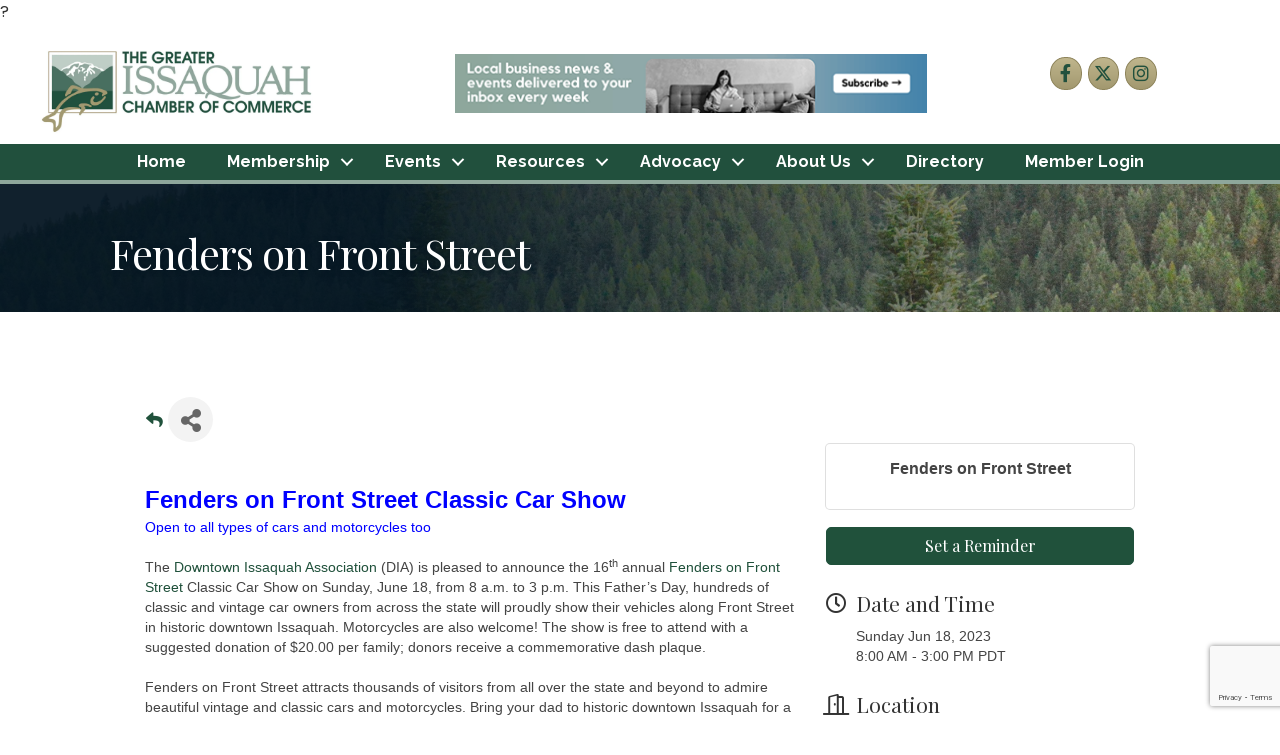

--- FILE ---
content_type: text/html; charset=utf-8
request_url: https://business.issaquahchamber.com/events/details/fenders-on-front-street-8671?calendarMonth=2023-06-01
body_size: 75304
content:

<!DOCTYPE html>
<html lang="en-US">
<head>
<!-- start injected HTML (CCID=684) -->
<!-- page template: https://www.issaquahchamber.com/growthzone-template -->
<title>Fenders on Front Street - Jun 18, 2023</title>
<base href="https://www.issaquahchamber.com/" />
<meta name="keywords" content="Fenders on Front Street,Greater Issaquah Chamber of Commerce,Issaquah,events,calendar,regional" />
<meta name="description" content=" Fenders on Front Street Classic Car Show Open to all types of cars and motorcycles too The Downtown Issaquah Association (DIA) is pleased to announce the 16th annual Fenders on Front Street Classic Car Show on Sunday, June 18, from 8 a.m. to 3 p.m. This Father s Day, hundreds of classic and vintage car owners from ..." />
<link href="https://business.issaquahchamber.com/integration/customerdefinedcss?_=AIikRg2" rel="stylesheet" type="text/css" />
<!-- link for rss not inserted -->
<!-- end injected HTML -->

<meta charset="UTF-8" />
<meta name="viewport" content="width=device-width, initial-scale=1.0" />
<meta http-equiv="X-UA-Compatible" content="IE=edge" />
<link rel="profile" href="http://gmpg.org/xfn/11" />
<link rel="pingback" href="https://www.issaquahchamber.com/xmlrpc.php" />
<!--[if lt IE 9]>
	<script src="https://www.issaquahchamber.com/wp-content/themes/bb-theme/js/html5shiv.js"></script>
	<script src="https://www.issaquahchamber.com/wp-content/themes/bb-theme/js/respond.min.js"></script>
<![endif]-->
<script data-cfasync="false" data-no-defer="1">var ewww_webp_supported=!1;function check_webp_feature(A,e){var w;e=void 0!==e?e:function(){},ewww_webp_supported?e(ewww_webp_supported):((w=new Image).onload=function(){ewww_webp_supported=0<w.width&&0<w.height,e&&e(ewww_webp_supported)},w.onerror=function(){e&&e(!1)},w.src="data:image/webp;base64,"+{alpha:"UklGRkoAAABXRUJQVlA4WAoAAAAQAAAAAAAAAAAAQUxQSAwAAAARBxAR/Q9ERP8DAABWUDggGAAAABQBAJ0BKgEAAQAAAP4AAA3AAP7mtQAAAA=="}[A])}check_webp_feature("alpha");</script><script data-cfasync="false" data-no-defer="1">var Arrive=function(c,w){"use strict";if(c.MutationObserver&&"undefined"!=typeof HTMLElement){var r,a=0,u=(r=HTMLElement.prototype.matches||HTMLElement.prototype.webkitMatchesSelector||HTMLElement.prototype.mozMatchesSelector||HTMLElement.prototype.msMatchesSelector,{matchesSelector:function(e,t){return e instanceof HTMLElement&&r.call(e,t)},addMethod:function(e,t,r){var a=e[t];e[t]=function(){return r.length==arguments.length?r.apply(this,arguments):"function"==typeof a?a.apply(this,arguments):void 0}},callCallbacks:function(e,t){t&&t.options.onceOnly&&1==t.firedElems.length&&(e=[e[0]]);for(var r,a=0;r=e[a];a++)r&&r.callback&&r.callback.call(r.elem,r.elem);t&&t.options.onceOnly&&1==t.firedElems.length&&t.me.unbindEventWithSelectorAndCallback.call(t.target,t.selector,t.callback)},checkChildNodesRecursively:function(e,t,r,a){for(var i,n=0;i=e[n];n++)r(i,t,a)&&a.push({callback:t.callback,elem:i}),0<i.childNodes.length&&u.checkChildNodesRecursively(i.childNodes,t,r,a)},mergeArrays:function(e,t){var r,a={};for(r in e)e.hasOwnProperty(r)&&(a[r]=e[r]);for(r in t)t.hasOwnProperty(r)&&(a[r]=t[r]);return a},toElementsArray:function(e){return e=void 0!==e&&("number"!=typeof e.length||e===c)?[e]:e}}),e=(l.prototype.addEvent=function(e,t,r,a){a={target:e,selector:t,options:r,callback:a,firedElems:[]};return this._beforeAdding&&this._beforeAdding(a),this._eventsBucket.push(a),a},l.prototype.removeEvent=function(e){for(var t,r=this._eventsBucket.length-1;t=this._eventsBucket[r];r--)e(t)&&(this._beforeRemoving&&this._beforeRemoving(t),(t=this._eventsBucket.splice(r,1))&&t.length&&(t[0].callback=null))},l.prototype.beforeAdding=function(e){this._beforeAdding=e},l.prototype.beforeRemoving=function(e){this._beforeRemoving=e},l),t=function(i,n){var o=new e,l=this,s={fireOnAttributesModification:!1};return o.beforeAdding(function(t){var e=t.target;e!==c.document&&e!==c||(e=document.getElementsByTagName("html")[0]);var r=new MutationObserver(function(e){n.call(this,e,t)}),a=i(t.options);r.observe(e,a),t.observer=r,t.me=l}),o.beforeRemoving(function(e){e.observer.disconnect()}),this.bindEvent=function(e,t,r){t=u.mergeArrays(s,t);for(var a=u.toElementsArray(this),i=0;i<a.length;i++)o.addEvent(a[i],e,t,r)},this.unbindEvent=function(){var r=u.toElementsArray(this);o.removeEvent(function(e){for(var t=0;t<r.length;t++)if(this===w||e.target===r[t])return!0;return!1})},this.unbindEventWithSelectorOrCallback=function(r){var a=u.toElementsArray(this),i=r,e="function"==typeof r?function(e){for(var t=0;t<a.length;t++)if((this===w||e.target===a[t])&&e.callback===i)return!0;return!1}:function(e){for(var t=0;t<a.length;t++)if((this===w||e.target===a[t])&&e.selector===r)return!0;return!1};o.removeEvent(e)},this.unbindEventWithSelectorAndCallback=function(r,a){var i=u.toElementsArray(this);o.removeEvent(function(e){for(var t=0;t<i.length;t++)if((this===w||e.target===i[t])&&e.selector===r&&e.callback===a)return!0;return!1})},this},i=new function(){var s={fireOnAttributesModification:!1,onceOnly:!1,existing:!1};function n(e,t,r){return!(!u.matchesSelector(e,t.selector)||(e._id===w&&(e._id=a++),-1!=t.firedElems.indexOf(e._id)))&&(t.firedElems.push(e._id),!0)}var c=(i=new t(function(e){var t={attributes:!1,childList:!0,subtree:!0};return e.fireOnAttributesModification&&(t.attributes=!0),t},function(e,i){e.forEach(function(e){var t=e.addedNodes,r=e.target,a=[];null!==t&&0<t.length?u.checkChildNodesRecursively(t,i,n,a):"attributes"===e.type&&n(r,i)&&a.push({callback:i.callback,elem:r}),u.callCallbacks(a,i)})})).bindEvent;return i.bindEvent=function(e,t,r){t=void 0===r?(r=t,s):u.mergeArrays(s,t);var a=u.toElementsArray(this);if(t.existing){for(var i=[],n=0;n<a.length;n++)for(var o=a[n].querySelectorAll(e),l=0;l<o.length;l++)i.push({callback:r,elem:o[l]});if(t.onceOnly&&i.length)return r.call(i[0].elem,i[0].elem);setTimeout(u.callCallbacks,1,i)}c.call(this,e,t,r)},i},o=new function(){var a={};function i(e,t){return u.matchesSelector(e,t.selector)}var n=(o=new t(function(){return{childList:!0,subtree:!0}},function(e,r){e.forEach(function(e){var t=e.removedNodes,e=[];null!==t&&0<t.length&&u.checkChildNodesRecursively(t,r,i,e),u.callCallbacks(e,r)})})).bindEvent;return o.bindEvent=function(e,t,r){t=void 0===r?(r=t,a):u.mergeArrays(a,t),n.call(this,e,t,r)},o};d(HTMLElement.prototype),d(NodeList.prototype),d(HTMLCollection.prototype),d(HTMLDocument.prototype),d(Window.prototype);var n={};return s(i,n,"unbindAllArrive"),s(o,n,"unbindAllLeave"),n}function l(){this._eventsBucket=[],this._beforeAdding=null,this._beforeRemoving=null}function s(e,t,r){u.addMethod(t,r,e.unbindEvent),u.addMethod(t,r,e.unbindEventWithSelectorOrCallback),u.addMethod(t,r,e.unbindEventWithSelectorAndCallback)}function d(e){e.arrive=i.bindEvent,s(i,e,"unbindArrive"),e.leave=o.bindEvent,s(o,e,"unbindLeave")}}(window,void 0),ewww_webp_supported=!1;function check_webp_feature(e,t){var r;ewww_webp_supported?t(ewww_webp_supported):((r=new Image).onload=function(){ewww_webp_supported=0<r.width&&0<r.height,t(ewww_webp_supported)},r.onerror=function(){t(!1)},r.src="data:image/webp;base64,"+{alpha:"UklGRkoAAABXRUJQVlA4WAoAAAAQAAAAAAAAAAAAQUxQSAwAAAARBxAR/Q9ERP8DAABWUDggGAAAABQBAJ0BKgEAAQAAAP4AAA3AAP7mtQAAAA==",animation:"UklGRlIAAABXRUJQVlA4WAoAAAASAAAAAAAAAAAAQU5JTQYAAAD/////AABBTk1GJgAAAAAAAAAAAAAAAAAAAGQAAABWUDhMDQAAAC8AAAAQBxAREYiI/gcA"}[e])}function ewwwLoadImages(e){if(e){for(var t=document.querySelectorAll(".batch-image img, .image-wrapper a, .ngg-pro-masonry-item a, .ngg-galleria-offscreen-seo-wrapper a"),r=0,a=t.length;r<a;r++)ewwwAttr(t[r],"data-src",t[r].getAttribute("data-webp")),ewwwAttr(t[r],"data-thumbnail",t[r].getAttribute("data-webp-thumbnail"));for(var i=document.querySelectorAll(".rev_slider ul li"),r=0,a=i.length;r<a;r++){ewwwAttr(i[r],"data-thumb",i[r].getAttribute("data-webp-thumb"));for(var n=1;n<11;)ewwwAttr(i[r],"data-param"+n,i[r].getAttribute("data-webp-param"+n)),n++}for(r=0,a=(i=document.querySelectorAll(".rev_slider img")).length;r<a;r++)ewwwAttr(i[r],"data-lazyload",i[r].getAttribute("data-webp-lazyload"));for(var o=document.querySelectorAll("div.woocommerce-product-gallery__image"),r=0,a=o.length;r<a;r++)ewwwAttr(o[r],"data-thumb",o[r].getAttribute("data-webp-thumb"))}for(var l=document.querySelectorAll("video"),r=0,a=l.length;r<a;r++)ewwwAttr(l[r],"poster",e?l[r].getAttribute("data-poster-webp"):l[r].getAttribute("data-poster-image"));for(var s,c=document.querySelectorAll("img.ewww_webp_lazy_load"),r=0,a=c.length;r<a;r++)e&&(ewwwAttr(c[r],"data-lazy-srcset",c[r].getAttribute("data-lazy-srcset-webp")),ewwwAttr(c[r],"data-srcset",c[r].getAttribute("data-srcset-webp")),ewwwAttr(c[r],"data-lazy-src",c[r].getAttribute("data-lazy-src-webp")),ewwwAttr(c[r],"data-src",c[r].getAttribute("data-src-webp")),ewwwAttr(c[r],"data-orig-file",c[r].getAttribute("data-webp-orig-file")),ewwwAttr(c[r],"data-medium-file",c[r].getAttribute("data-webp-medium-file")),ewwwAttr(c[r],"data-large-file",c[r].getAttribute("data-webp-large-file")),null!=(s=c[r].getAttribute("srcset"))&&!1!==s&&s.includes("R0lGOD")&&ewwwAttr(c[r],"src",c[r].getAttribute("data-lazy-src-webp"))),c[r].className=c[r].className.replace(/\bewww_webp_lazy_load\b/,"");for(var w=document.querySelectorAll(".ewww_webp"),r=0,a=w.length;r<a;r++)e?(ewwwAttr(w[r],"srcset",w[r].getAttribute("data-srcset-webp")),ewwwAttr(w[r],"src",w[r].getAttribute("data-src-webp")),ewwwAttr(w[r],"data-orig-file",w[r].getAttribute("data-webp-orig-file")),ewwwAttr(w[r],"data-medium-file",w[r].getAttribute("data-webp-medium-file")),ewwwAttr(w[r],"data-large-file",w[r].getAttribute("data-webp-large-file")),ewwwAttr(w[r],"data-large_image",w[r].getAttribute("data-webp-large_image")),ewwwAttr(w[r],"data-src",w[r].getAttribute("data-webp-src"))):(ewwwAttr(w[r],"srcset",w[r].getAttribute("data-srcset-img")),ewwwAttr(w[r],"src",w[r].getAttribute("data-src-img"))),w[r].className=w[r].className.replace(/\bewww_webp\b/,"ewww_webp_loaded");window.jQuery&&jQuery.fn.isotope&&jQuery.fn.imagesLoaded&&(jQuery(".fusion-posts-container-infinite").imagesLoaded(function(){jQuery(".fusion-posts-container-infinite").hasClass("isotope")&&jQuery(".fusion-posts-container-infinite").isotope()}),jQuery(".fusion-portfolio:not(.fusion-recent-works) .fusion-portfolio-wrapper").imagesLoaded(function(){jQuery(".fusion-portfolio:not(.fusion-recent-works) .fusion-portfolio-wrapper").isotope()}))}function ewwwWebPInit(e){ewwwLoadImages(e),ewwwNggLoadGalleries(e),document.arrive(".ewww_webp",function(){ewwwLoadImages(e)}),document.arrive(".ewww_webp_lazy_load",function(){ewwwLoadImages(e)}),document.arrive("videos",function(){ewwwLoadImages(e)}),"loading"==document.readyState?document.addEventListener("DOMContentLoaded",ewwwJSONParserInit):("undefined"!=typeof galleries&&ewwwNggParseGalleries(e),ewwwWooParseVariations(e))}function ewwwAttr(e,t,r){null!=r&&!1!==r&&e.setAttribute(t,r)}function ewwwJSONParserInit(){"undefined"!=typeof galleries&&check_webp_feature("alpha",ewwwNggParseGalleries),check_webp_feature("alpha",ewwwWooParseVariations)}function ewwwWooParseVariations(e){if(e)for(var t=document.querySelectorAll("form.variations_form"),r=0,a=t.length;r<a;r++){var i=t[r].getAttribute("data-product_variations"),n=!1;try{for(var o in i=JSON.parse(i))void 0!==i[o]&&void 0!==i[o].image&&(void 0!==i[o].image.src_webp&&(i[o].image.src=i[o].image.src_webp,n=!0),void 0!==i[o].image.srcset_webp&&(i[o].image.srcset=i[o].image.srcset_webp,n=!0),void 0!==i[o].image.full_src_webp&&(i[o].image.full_src=i[o].image.full_src_webp,n=!0),void 0!==i[o].image.gallery_thumbnail_src_webp&&(i[o].image.gallery_thumbnail_src=i[o].image.gallery_thumbnail_src_webp,n=!0),void 0!==i[o].image.thumb_src_webp&&(i[o].image.thumb_src=i[o].image.thumb_src_webp,n=!0));n&&ewwwAttr(t[r],"data-product_variations",JSON.stringify(i))}catch(e){}}}function ewwwNggParseGalleries(e){if(e)for(var t in galleries){var r=galleries[t];galleries[t].images_list=ewwwNggParseImageList(r.images_list)}}function ewwwNggLoadGalleries(e){e&&document.addEventListener("ngg.galleria.themeadded",function(e,t){window.ngg_galleria._create_backup=window.ngg_galleria.create,window.ngg_galleria.create=function(e,t){var r=$(e).data("id");return galleries["gallery_"+r].images_list=ewwwNggParseImageList(galleries["gallery_"+r].images_list),window.ngg_galleria._create_backup(e,t)}})}function ewwwNggParseImageList(e){for(var t in e){var r=e[t];if(void 0!==r["image-webp"]&&(e[t].image=r["image-webp"],delete e[t]["image-webp"]),void 0!==r["thumb-webp"]&&(e[t].thumb=r["thumb-webp"],delete e[t]["thumb-webp"]),void 0!==r.full_image_webp&&(e[t].full_image=r.full_image_webp,delete e[t].full_image_webp),void 0!==r.srcsets)for(var a in r.srcsets)nggSrcset=r.srcsets[a],void 0!==r.srcsets[a+"-webp"]&&(e[t].srcsets[a]=r.srcsets[a+"-webp"],delete e[t].srcsets[a+"-webp"]);if(void 0!==r.full_srcsets)for(var i in r.full_srcsets)nggFSrcset=r.full_srcsets[i],void 0!==r.full_srcsets[i+"-webp"]&&(e[t].full_srcsets[i]=r.full_srcsets[i+"-webp"],delete e[t].full_srcsets[i+"-webp"])}return e}check_webp_feature("alpha",ewwwWebPInit);</script><meta name="ROBOTS" content="NOINDEX, NOFOLLOW" />

	<!-- This site is optimized with the Yoast SEO Premium plugin v18.2.1 (Yoast SEO v18.4.1) - https://yoast.com/wordpress/plugins/seo/ -->
	<title></title>
	<link rel="canonical" href="https://business.issaquahchamber.com/events/details/fenders-on-front-street-8671" />
	
	
	
	
	<meta property="article:modified_time" content="2025-12-17T22:54:32+00:00" />
	<meta name="twitter:card" content="summary_large_image" />
	<meta name="twitter:label1" content="Est. reading time" />
	<meta name="twitter:data1" content="1 minute" />
	<script type="application/ld+json" class="yoast-schema-graph"></script>
	<!-- / Yoast SEO Premium plugin. -->


<link rel='dns-prefetch' href='//www.issaquahchamber.com' />
<link rel='dns-prefetch' href='//use.fontawesome.com' />
<link rel='dns-prefetch' href='//fonts.googleapis.com' />
<link href='https://fonts.gstatic.com' crossorigin rel='preconnect' />
<link rel="alternate" type="application/rss+xml" title="Greater Issaquah Chamber of Commerce &raquo; Feed" href="https://www.issaquahchamber.com/feed/" />
<link rel="alternate" type="application/rss+xml" title="Greater Issaquah Chamber of Commerce &raquo; Comments Feed" href="https://www.issaquahchamber.com/comments/feed/" />
<link rel="preload" href="https://www.issaquahchamber.com/wp-content/plugins/bb-plugin/fonts/fontawesome/5.15.4/webfonts/fa-solid-900.woff2" as="font" type="font/woff2" crossorigin="anonymous">
<link rel="preload" href="https://www.issaquahchamber.com/wp-content/plugins/bb-plugin/fonts/fontawesome/5.15.4/webfonts/fa-brands-400.woff2" as="font" type="font/woff2" crossorigin="anonymous">
<script>
window._wpemojiSettings = {"baseUrl":"https:\/\/s.w.org\/images\/core\/emoji\/14.0.0\/72x72\/","ext":".png","svgUrl":"https:\/\/s.w.org\/images\/core\/emoji\/14.0.0\/svg\/","svgExt":".svg","source":{"concatemoji":"https:\/\/www.issaquahchamber.com\/wp-includes\/js\/wp-emoji-release.min.js?ver=6.1.1"}};
/*! This file is auto-generated */
!function(e,a,t){var n,r,o,i=a.createElement("canvas"),p=i.getContext&&i.getContext("2d");function s(e,t){var a=String.fromCharCode,e=(p.clearRect(0,0,i.width,i.height),p.fillText(a.apply(this,e),0,0),i.toDataURL());return p.clearRect(0,0,i.width,i.height),p.fillText(a.apply(this,t),0,0),e===i.toDataURL()}function c(e){var t=a.createElement("script");t.src=e,t.defer=t.type="text/javascript",a.getElementsByTagName("head")[0].appendChild(t)}for(o=Array("flag","emoji"),t.supports={everything:!0,everythingExceptFlag:!0},r=0;r<o.length;r++)t.supports[o[r]]=function(e){if(p&&p.fillText)switch(p.textBaseline="top",p.font="600 32px Arial",e){case"flag":return s([127987,65039,8205,9895,65039],[127987,65039,8203,9895,65039])?!1:!s([55356,56826,55356,56819],[55356,56826,8203,55356,56819])&&!s([55356,57332,56128,56423,56128,56418,56128,56421,56128,56430,56128,56423,56128,56447],[55356,57332,8203,56128,56423,8203,56128,56418,8203,56128,56421,8203,56128,56430,8203,56128,56423,8203,56128,56447]);case"emoji":return!s([129777,127995,8205,129778,127999],[129777,127995,8203,129778,127999])}return!1}(o[r]),t.supports.everything=t.supports.everything&&t.supports[o[r]],"flag"!==o[r]&&(t.supports.everythingExceptFlag=t.supports.everythingExceptFlag&&t.supports[o[r]]);t.supports.everythingExceptFlag=t.supports.everythingExceptFlag&&!t.supports.flag,t.DOMReady=!1,t.readyCallback=function(){t.DOMReady=!0},t.supports.everything||(n=function(){t.readyCallback()},a.addEventListener?(a.addEventListener("DOMContentLoaded",n,!1),e.addEventListener("load",n,!1)):(e.attachEvent("onload",n),a.attachEvent("onreadystatechange",function(){"complete"===a.readyState&&t.readyCallback()})),(e=t.source||{}).concatemoji?c(e.concatemoji):e.wpemoji&&e.twemoji&&(c(e.twemoji),c(e.wpemoji)))}(window,document,window._wpemojiSettings);
</script>
<style>
img.wp-smiley,
img.emoji {
	display: inline !important;
	border: none !important;
	box-shadow: none !important;
	height: 1em !important;
	width: 1em !important;
	margin: 0 0.07em !important;
	vertical-align: -0.1em !important;
	background: none !important;
	padding: 0 !important;
}
</style>
	<link rel='stylesheet' id='wp-block-library-css' href='https://www.issaquahchamber.com/wp-includes/css/dist/block-library/style.min.css?ver=6.1.1' media='all' />
<style id='wp-block-library-theme-inline-css'>
.wp-block-audio figcaption{color:#555;font-size:13px;text-align:center}.is-dark-theme .wp-block-audio figcaption{color:hsla(0,0%,100%,.65)}.wp-block-audio{margin:0 0 1em}.wp-block-code{border:1px solid #ccc;border-radius:4px;font-family:Menlo,Consolas,monaco,monospace;padding:.8em 1em}.wp-block-embed figcaption{color:#555;font-size:13px;text-align:center}.is-dark-theme .wp-block-embed figcaption{color:hsla(0,0%,100%,.65)}.wp-block-embed{margin:0 0 1em}.blocks-gallery-caption{color:#555;font-size:13px;text-align:center}.is-dark-theme .blocks-gallery-caption{color:hsla(0,0%,100%,.65)}.wp-block-image figcaption{color:#555;font-size:13px;text-align:center}.is-dark-theme .wp-block-image figcaption{color:hsla(0,0%,100%,.65)}.wp-block-image{margin:0 0 1em}.wp-block-pullquote{border-top:4px solid;border-bottom:4px solid;margin-bottom:1.75em;color:currentColor}.wp-block-pullquote__citation,.wp-block-pullquote cite,.wp-block-pullquote footer{color:currentColor;text-transform:uppercase;font-size:.8125em;font-style:normal}.wp-block-quote{border-left:.25em solid;margin:0 0 1.75em;padding-left:1em}.wp-block-quote cite,.wp-block-quote footer{color:currentColor;font-size:.8125em;position:relative;font-style:normal}.wp-block-quote.has-text-align-right{border-left:none;border-right:.25em solid;padding-left:0;padding-right:1em}.wp-block-quote.has-text-align-center{border:none;padding-left:0}.wp-block-quote.is-large,.wp-block-quote.is-style-large,.wp-block-quote.is-style-plain{border:none}.wp-block-search .wp-block-search__label{font-weight:700}.wp-block-search__button{border:1px solid #ccc;padding:.375em .625em}:where(.wp-block-group.has-background){padding:1.25em 2.375em}.wp-block-separator.has-css-opacity{opacity:.4}.wp-block-separator{border:none;border-bottom:2px solid;margin-left:auto;margin-right:auto}.wp-block-separator.has-alpha-channel-opacity{opacity:1}.wp-block-separator:not(.is-style-wide):not(.is-style-dots){width:100px}.wp-block-separator.has-background:not(.is-style-dots){border-bottom:none;height:1px}.wp-block-separator.has-background:not(.is-style-wide):not(.is-style-dots){height:2px}.wp-block-table{margin:"0 0 1em 0"}.wp-block-table thead{border-bottom:3px solid}.wp-block-table tfoot{border-top:3px solid}.wp-block-table td,.wp-block-table th{word-break:normal}.wp-block-table figcaption{color:#555;font-size:13px;text-align:center}.is-dark-theme .wp-block-table figcaption{color:hsla(0,0%,100%,.65)}.wp-block-video figcaption{color:#555;font-size:13px;text-align:center}.is-dark-theme .wp-block-video figcaption{color:hsla(0,0%,100%,.65)}.wp-block-video{margin:0 0 1em}.wp-block-template-part.has-background{padding:1.25em 2.375em;margin-top:0;margin-bottom:0}
</style>
<link rel='stylesheet' id='classic-theme-styles-css' href='https://www.issaquahchamber.com/wp-includes/css/classic-themes.min.css?ver=1' media='all' />
<style id='global-styles-inline-css'>
body{--wp--preset--color--black: #000000;--wp--preset--color--cyan-bluish-gray: #abb8c3;--wp--preset--color--white: #ffffff;--wp--preset--color--pale-pink: #f78da7;--wp--preset--color--vivid-red: #cf2e2e;--wp--preset--color--luminous-vivid-orange: #ff6900;--wp--preset--color--luminous-vivid-amber: #fcb900;--wp--preset--color--light-green-cyan: #7bdcb5;--wp--preset--color--vivid-green-cyan: #00d084;--wp--preset--color--pale-cyan-blue: #8ed1fc;--wp--preset--color--vivid-cyan-blue: #0693e3;--wp--preset--color--vivid-purple: #9b51e0;--wp--preset--gradient--vivid-cyan-blue-to-vivid-purple: linear-gradient(135deg,rgba(6,147,227,1) 0%,rgb(155,81,224) 100%);--wp--preset--gradient--light-green-cyan-to-vivid-green-cyan: linear-gradient(135deg,rgb(122,220,180) 0%,rgb(0,208,130) 100%);--wp--preset--gradient--luminous-vivid-amber-to-luminous-vivid-orange: linear-gradient(135deg,rgba(252,185,0,1) 0%,rgba(255,105,0,1) 100%);--wp--preset--gradient--luminous-vivid-orange-to-vivid-red: linear-gradient(135deg,rgba(255,105,0,1) 0%,rgb(207,46,46) 100%);--wp--preset--gradient--very-light-gray-to-cyan-bluish-gray: linear-gradient(135deg,rgb(238,238,238) 0%,rgb(169,184,195) 100%);--wp--preset--gradient--cool-to-warm-spectrum: linear-gradient(135deg,rgb(74,234,220) 0%,rgb(151,120,209) 20%,rgb(207,42,186) 40%,rgb(238,44,130) 60%,rgb(251,105,98) 80%,rgb(254,248,76) 100%);--wp--preset--gradient--blush-light-purple: linear-gradient(135deg,rgb(255,206,236) 0%,rgb(152,150,240) 100%);--wp--preset--gradient--blush-bordeaux: linear-gradient(135deg,rgb(254,205,165) 0%,rgb(254,45,45) 50%,rgb(107,0,62) 100%);--wp--preset--gradient--luminous-dusk: linear-gradient(135deg,rgb(255,203,112) 0%,rgb(199,81,192) 50%,rgb(65,88,208) 100%);--wp--preset--gradient--pale-ocean: linear-gradient(135deg,rgb(255,245,203) 0%,rgb(182,227,212) 50%,rgb(51,167,181) 100%);--wp--preset--gradient--electric-grass: linear-gradient(135deg,rgb(202,248,128) 0%,rgb(113,206,126) 100%);--wp--preset--gradient--midnight: linear-gradient(135deg,rgb(2,3,129) 0%,rgb(40,116,252) 100%);--wp--preset--duotone--dark-grayscale: url('#wp-duotone-dark-grayscale');--wp--preset--duotone--grayscale: url('#wp-duotone-grayscale');--wp--preset--duotone--purple-yellow: url('#wp-duotone-purple-yellow');--wp--preset--duotone--blue-red: url('#wp-duotone-blue-red');--wp--preset--duotone--midnight: url('#wp-duotone-midnight');--wp--preset--duotone--magenta-yellow: url('#wp-duotone-magenta-yellow');--wp--preset--duotone--purple-green: url('#wp-duotone-purple-green');--wp--preset--duotone--blue-orange: url('#wp-duotone-blue-orange');--wp--preset--font-size--small: 13px;--wp--preset--font-size--medium: 20px;--wp--preset--font-size--large: 36px;--wp--preset--font-size--x-large: 42px;--wp--preset--spacing--20: 0.44rem;--wp--preset--spacing--30: 0.67rem;--wp--preset--spacing--40: 1rem;--wp--preset--spacing--50: 1.5rem;--wp--preset--spacing--60: 2.25rem;--wp--preset--spacing--70: 3.38rem;--wp--preset--spacing--80: 5.06rem;}:where(.is-layout-flex){gap: 0.5em;}body .is-layout-flow > .alignleft{float: left;margin-inline-start: 0;margin-inline-end: 2em;}body .is-layout-flow > .alignright{float: right;margin-inline-start: 2em;margin-inline-end: 0;}body .is-layout-flow > .aligncenter{margin-left: auto !important;margin-right: auto !important;}body .is-layout-constrained > .alignleft{float: left;margin-inline-start: 0;margin-inline-end: 2em;}body .is-layout-constrained > .alignright{float: right;margin-inline-start: 2em;margin-inline-end: 0;}body .is-layout-constrained > .aligncenter{margin-left: auto !important;margin-right: auto !important;}body .is-layout-constrained > :where(:not(.alignleft):not(.alignright):not(.alignfull)){max-width: var(--wp--style--global--content-size);margin-left: auto !important;margin-right: auto !important;}body .is-layout-constrained > .alignwide{max-width: var(--wp--style--global--wide-size);}body .is-layout-flex{display: flex;}body .is-layout-flex{flex-wrap: wrap;align-items: center;}body .is-layout-flex > *{margin: 0;}:where(.wp-block-columns.is-layout-flex){gap: 2em;}.has-black-color{color: var(--wp--preset--color--black) !important;}.has-cyan-bluish-gray-color{color: var(--wp--preset--color--cyan-bluish-gray) !important;}.has-white-color{color: var(--wp--preset--color--white) !important;}.has-pale-pink-color{color: var(--wp--preset--color--pale-pink) !important;}.has-vivid-red-color{color: var(--wp--preset--color--vivid-red) !important;}.has-luminous-vivid-orange-color{color: var(--wp--preset--color--luminous-vivid-orange) !important;}.has-luminous-vivid-amber-color{color: var(--wp--preset--color--luminous-vivid-amber) !important;}.has-light-green-cyan-color{color: var(--wp--preset--color--light-green-cyan) !important;}.has-vivid-green-cyan-color{color: var(--wp--preset--color--vivid-green-cyan) !important;}.has-pale-cyan-blue-color{color: var(--wp--preset--color--pale-cyan-blue) !important;}.has-vivid-cyan-blue-color{color: var(--wp--preset--color--vivid-cyan-blue) !important;}.has-vivid-purple-color{color: var(--wp--preset--color--vivid-purple) !important;}.has-black-background-color{background-color: var(--wp--preset--color--black) !important;}.has-cyan-bluish-gray-background-color{background-color: var(--wp--preset--color--cyan-bluish-gray) !important;}.has-white-background-color{background-color: var(--wp--preset--color--white) !important;}.has-pale-pink-background-color{background-color: var(--wp--preset--color--pale-pink) !important;}.has-vivid-red-background-color{background-color: var(--wp--preset--color--vivid-red) !important;}.has-luminous-vivid-orange-background-color{background-color: var(--wp--preset--color--luminous-vivid-orange) !important;}.has-luminous-vivid-amber-background-color{background-color: var(--wp--preset--color--luminous-vivid-amber) !important;}.has-light-green-cyan-background-color{background-color: var(--wp--preset--color--light-green-cyan) !important;}.has-vivid-green-cyan-background-color{background-color: var(--wp--preset--color--vivid-green-cyan) !important;}.has-pale-cyan-blue-background-color{background-color: var(--wp--preset--color--pale-cyan-blue) !important;}.has-vivid-cyan-blue-background-color{background-color: var(--wp--preset--color--vivid-cyan-blue) !important;}.has-vivid-purple-background-color{background-color: var(--wp--preset--color--vivid-purple) !important;}.has-black-border-color{border-color: var(--wp--preset--color--black) !important;}.has-cyan-bluish-gray-border-color{border-color: var(--wp--preset--color--cyan-bluish-gray) !important;}.has-white-border-color{border-color: var(--wp--preset--color--white) !important;}.has-pale-pink-border-color{border-color: var(--wp--preset--color--pale-pink) !important;}.has-vivid-red-border-color{border-color: var(--wp--preset--color--vivid-red) !important;}.has-luminous-vivid-orange-border-color{border-color: var(--wp--preset--color--luminous-vivid-orange) !important;}.has-luminous-vivid-amber-border-color{border-color: var(--wp--preset--color--luminous-vivid-amber) !important;}.has-light-green-cyan-border-color{border-color: var(--wp--preset--color--light-green-cyan) !important;}.has-vivid-green-cyan-border-color{border-color: var(--wp--preset--color--vivid-green-cyan) !important;}.has-pale-cyan-blue-border-color{border-color: var(--wp--preset--color--pale-cyan-blue) !important;}.has-vivid-cyan-blue-border-color{border-color: var(--wp--preset--color--vivid-cyan-blue) !important;}.has-vivid-purple-border-color{border-color: var(--wp--preset--color--vivid-purple) !important;}.has-vivid-cyan-blue-to-vivid-purple-gradient-background{background: var(--wp--preset--gradient--vivid-cyan-blue-to-vivid-purple) !important;}.has-light-green-cyan-to-vivid-green-cyan-gradient-background{background: var(--wp--preset--gradient--light-green-cyan-to-vivid-green-cyan) !important;}.has-luminous-vivid-amber-to-luminous-vivid-orange-gradient-background{background: var(--wp--preset--gradient--luminous-vivid-amber-to-luminous-vivid-orange) !important;}.has-luminous-vivid-orange-to-vivid-red-gradient-background{background: var(--wp--preset--gradient--luminous-vivid-orange-to-vivid-red) !important;}.has-very-light-gray-to-cyan-bluish-gray-gradient-background{background: var(--wp--preset--gradient--very-light-gray-to-cyan-bluish-gray) !important;}.has-cool-to-warm-spectrum-gradient-background{background: var(--wp--preset--gradient--cool-to-warm-spectrum) !important;}.has-blush-light-purple-gradient-background{background: var(--wp--preset--gradient--blush-light-purple) !important;}.has-blush-bordeaux-gradient-background{background: var(--wp--preset--gradient--blush-bordeaux) !important;}.has-luminous-dusk-gradient-background{background: var(--wp--preset--gradient--luminous-dusk) !important;}.has-pale-ocean-gradient-background{background: var(--wp--preset--gradient--pale-ocean) !important;}.has-electric-grass-gradient-background{background: var(--wp--preset--gradient--electric-grass) !important;}.has-midnight-gradient-background{background: var(--wp--preset--gradient--midnight) !important;}.has-small-font-size{font-size: var(--wp--preset--font-size--small) !important;}.has-medium-font-size{font-size: var(--wp--preset--font-size--medium) !important;}.has-large-font-size{font-size: var(--wp--preset--font-size--large) !important;}.has-x-large-font-size{font-size: var(--wp--preset--font-size--x-large) !important;}
.wp-block-navigation a:where(:not(.wp-element-button)){color: inherit;}
:where(.wp-block-columns.is-layout-flex){gap: 2em;}
.wp-block-pullquote{font-size: 1.5em;line-height: 1.6;}
</style>
<style id='fl-builder-layout-39228-inline-css'>
.fl-builder-content *,.fl-builder-content *:before,.fl-builder-content *:after {-webkit-box-sizing: border-box;-moz-box-sizing: border-box;box-sizing: border-box;}.fl-row:before,.fl-row:after,.fl-row-content:before,.fl-row-content:after,.fl-col-group:before,.fl-col-group:after,.fl-col:before,.fl-col:after,.fl-module:before,.fl-module:after,.fl-module-content:before,.fl-module-content:after {display: table;content: " ";}.fl-row:after,.fl-row-content:after,.fl-col-group:after,.fl-col:after,.fl-module:after,.fl-module-content:after {clear: both;}.fl-clear {clear: both;}.fl-clearfix:before,.fl-clearfix:after {display: table;content: " ";}.fl-clearfix:after {clear: both;}.sr-only {position: absolute;width: 1px;height: 1px;padding: 0;overflow: hidden;clip: rect(0,0,0,0);white-space: nowrap;border: 0;}.fl-visible-large,.fl-visible-large-medium,.fl-visible-medium,.fl-visible-medium-mobile,.fl-visible-mobile,.fl-col-group .fl-visible-medium.fl-col,.fl-col-group .fl-visible-medium-mobile.fl-col,.fl-col-group .fl-visible-mobile.fl-col {display: none;}.fl-row,.fl-row-content {margin-left: auto;margin-right: auto;min-width: 0;}.fl-row-content-wrap {position: relative;}.fl-builder-mobile .fl-row-bg-photo .fl-row-content-wrap {background-attachment: scroll;}.fl-row-bg-video,.fl-row-bg-video .fl-row-content,.fl-row-bg-embed,.fl-row-bg-embed .fl-row-content {position: relative;}.fl-row-bg-video .fl-bg-video,.fl-row-bg-embed .fl-bg-embed-code {bottom: 0;left: 0;overflow: hidden;position: absolute;right: 0;top: 0;}.fl-row-bg-video .fl-bg-video video,.fl-row-bg-embed .fl-bg-embed-code video {bottom: 0;left: 0px;max-width: none;position: absolute;right: 0;top: 0px;}.fl-row-bg-video .fl-bg-video video {min-width: 100%;min-height: 100%;width: auto;height: auto;}.fl-row-bg-video .fl-bg-video iframe,.fl-row-bg-embed .fl-bg-embed-code iframe {pointer-events: none;width: 100vw;height: 56.25vw; max-width: none;min-height: 100vh;min-width: 177.77vh; position: absolute;top: 50%;left: 50%;transform: translate(-50%, -50%);-ms-transform: translate(-50%, -50%); -webkit-transform: translate(-50%, -50%); }.fl-bg-video-fallback {background-position: 50% 50%;background-repeat: no-repeat;background-size: cover;bottom: 0px;left: 0px;position: absolute;right: 0px;top: 0px;}.fl-row-bg-slideshow,.fl-row-bg-slideshow .fl-row-content {position: relative;}.fl-row .fl-bg-slideshow {bottom: 0;left: 0;overflow: hidden;position: absolute;right: 0;top: 0;z-index: 0;}.fl-builder-edit .fl-row .fl-bg-slideshow * {bottom: 0;height: auto !important;left: 0;position: absolute !important;right: 0;top: 0;}.fl-row-bg-overlay .fl-row-content-wrap:after {border-radius: inherit;content: '';display: block;position: absolute;top: 0;right: 0;bottom: 0;left: 0;z-index: 0;}.fl-row-bg-overlay .fl-row-content {position: relative;z-index: 1;}.fl-row-custom-height .fl-row-content-wrap {display: -webkit-box;display: -webkit-flex;display: -ms-flexbox;display: flex;min-height: 100vh;}.fl-row-overlap-top .fl-row-content-wrap {display: -webkit-inline-box;display: -webkit-inline-flex;display: -moz-inline-box;display: -ms-inline-flexbox;display: inline-flex;width: 100%;}.fl-row-custom-height .fl-row-content-wrap {min-height: 0;}.fl-row-full-height .fl-row-content,.fl-row-custom-height .fl-row-content {-webkit-box-flex: 1 1 auto; -moz-box-flex: 1 1 auto;-webkit-flex: 1 1 auto;-ms-flex: 1 1 auto;flex: 1 1 auto;}.fl-row-full-height .fl-row-full-width.fl-row-content,.fl-row-custom-height .fl-row-full-width.fl-row-content {max-width: 100%;width: 100%;}.fl-builder-ie-11 .fl-row.fl-row-full-height:not(.fl-visible-medium):not(.fl-visible-medium-mobile):not(.fl-visible-mobile),.fl-builder-ie-11 .fl-row.fl-row-custom-height:not(.fl-visible-medium):not(.fl-visible-medium-mobile):not(.fl-visible-mobile) {display: flex;flex-direction: column;height: 100%;}.fl-builder-ie-11 .fl-row-full-height .fl-row-content-wrap,.fl-builder-ie-11 .fl-row-custom-height .fl-row-content-wrap {height: auto;}.fl-builder-ie-11 .fl-row-full-height .fl-row-content,.fl-builder-ie-11 .fl-row-custom-height .fl-row-content {flex: 0 0 auto;flex-basis: 100%;margin: 0;}.fl-builder-ie-11 .fl-row-full-height.fl-row-align-top .fl-row-content,.fl-builder-ie-11 .fl-row-full-height.fl-row-align-bottom .fl-row-content,.fl-builder-ie-11 .fl-row-custom-height.fl-row-align-top .fl-row-content,.fl-builder-ie-11 .fl-row-custom-height.fl-row-align-bottom .fl-row-content {margin: 0 auto;}.fl-builder-ie-11 .fl-row-full-height.fl-row-align-center .fl-col-group:not(.fl-col-group-equal-height),.fl-builder-ie-11 .fl-row-custom-height.fl-row-align-center .fl-col-group:not(.fl-col-group-equal-height) {display: flex;align-items: center;justify-content: center;-webkit-align-items: center;-webkit-box-align: center;-webkit-box-pack: center;-webkit-justify-content: center;-ms-flex-align: center;-ms-flex-pack: center;}.fl-row-full-height.fl-row-align-center .fl-row-content-wrap,.fl-row-custom-height.fl-row-align-center .fl-row-content-wrap {align-items: center;justify-content: center;-webkit-align-items: center;-webkit-box-align: center;-webkit-box-pack: center;-webkit-justify-content: center;-ms-flex-align: center;-ms-flex-pack: center;}.fl-row-full-height.fl-row-align-bottom .fl-row-content-wrap,.fl-row-custom-height.fl-row-align-bottom .fl-row-content-wrap {align-items: flex-end;justify-content: flex-end;-webkit-align-items: flex-end;-webkit-justify-content: flex-end;-webkit-box-align: end;-webkit-box-pack: end;-ms-flex-align: end;-ms-flex-pack: end;}.fl-builder-ie-11 .fl-row-full-height.fl-row-align-bottom .fl-row-content-wrap,.fl-builder-ie-11 .fl-row-custom-height.fl-row-align-bottom .fl-row-content-wrap {justify-content: flex-start;-webkit-justify-content: flex-start;}.fl-col-group-equal-height,.fl-col-group-equal-height .fl-col,.fl-col-group-equal-height .fl-col-content{display: -webkit-box;display: -webkit-flex;display: -ms-flexbox;display: flex;}.fl-col-group-equal-height{-webkit-flex-wrap: wrap;-ms-flex-wrap: wrap;flex-wrap: wrap;width: 100%;}.fl-col-group-equal-height.fl-col-group-has-child-loading {-webkit-flex-wrap: nowrap;-ms-flex-wrap: nowrap;flex-wrap: nowrap;}.fl-col-group-equal-height .fl-col,.fl-col-group-equal-height .fl-col-content{-webkit-box-flex: 1 1 auto; -moz-box-flex: 1 1 auto;-webkit-flex: 1 1 auto;-ms-flex: 1 1 auto;flex: 1 1 auto;}.fl-col-group-equal-height .fl-col-content{-webkit-box-orient: vertical; -webkit-box-direction: normal;-webkit-flex-direction: column;-ms-flex-direction: column;flex-direction: column; flex-shrink: 1; min-width: 1px; max-width: 100%;width: 100%;}.fl-col-group-equal-height:before,.fl-col-group-equal-height .fl-col:before,.fl-col-group-equal-height .fl-col-content:before,.fl-col-group-equal-height:after,.fl-col-group-equal-height .fl-col:after,.fl-col-group-equal-height .fl-col-content:after{content: none;}.fl-col-group-nested.fl-col-group-equal-height.fl-col-group-align-top .fl-col-content,.fl-col-group-equal-height.fl-col-group-align-top .fl-col-content {justify-content: flex-start;-webkit-justify-content: flex-start;}.fl-col-group-nested.fl-col-group-equal-height.fl-col-group-align-center .fl-col-content,.fl-col-group-equal-height.fl-col-group-align-center .fl-col-content {align-items: center;justify-content: center;-webkit-align-items: center;-webkit-box-align: center;-webkit-box-pack: center;-webkit-justify-content: center;-ms-flex-align: center;-ms-flex-pack: center;}.fl-col-group-nested.fl-col-group-equal-height.fl-col-group-align-bottom .fl-col-content,.fl-col-group-equal-height.fl-col-group-align-bottom .fl-col-content {justify-content: flex-end;-webkit-justify-content: flex-end;-webkit-box-align: end;-webkit-box-pack: end;-ms-flex-pack: end;}.fl-col-group-equal-height.fl-col-group-align-center .fl-module,.fl-col-group-equal-height.fl-col-group-align-center .fl-col-group {width: 100%;}.fl-builder-ie-11 .fl-col-group-equal-height,.fl-builder-ie-11 .fl-col-group-equal-height .fl-col,.fl-builder-ie-11 .fl-col-group-equal-height .fl-col-content,.fl-builder-ie-11 .fl-col-group-equal-height .fl-module,.fl-col-group-equal-height.fl-col-group-align-center .fl-col-group {min-height: 1px;}.fl-col {float: left;min-height: 1px;}.fl-col-bg-overlay .fl-col-content {position: relative;}.fl-col-bg-overlay .fl-col-content:after {border-radius: inherit;content: '';display: block;position: absolute;top: 0;right: 0;bottom: 0;left: 0;z-index: 0;}.fl-col-bg-overlay .fl-module {position: relative;z-index: 2;}.fl-module img {max-width: 100%;}.fl-builder-module-template {margin: 0 auto;max-width: 1100px;padding: 20px;}.fl-builder-content a.fl-button,.fl-builder-content a.fl-button:visited {border-radius: 4px;-moz-border-radius: 4px;-webkit-border-radius: 4px;display: inline-block;font-size: 16px;font-weight: normal;line-height: 18px;padding: 12px 24px;text-decoration: none;text-shadow: none;}.fl-builder-content .fl-button:hover {text-decoration: none;}.fl-builder-content .fl-button:active {position: relative;top: 1px;}.fl-builder-content .fl-button-width-full .fl-button {display: block;text-align: center;}.fl-builder-content .fl-button-width-custom .fl-button {display: inline-block;text-align: center;max-width: 100%;}.fl-builder-content .fl-button-left {text-align: left;}.fl-builder-content .fl-button-center {text-align: center;}.fl-builder-content .fl-button-right {text-align: right;}.fl-builder-content .fl-button i {font-size: 1.3em;height: auto;margin-right:8px;vertical-align: middle;width: auto;}.fl-builder-content .fl-button i.fl-button-icon-after {margin-left: 8px;margin-right: 0;}.fl-builder-content .fl-button-has-icon .fl-button-text {vertical-align: middle;}.fl-icon-wrap {display: inline-block;}.fl-icon {display: table-cell;vertical-align: middle;}.fl-icon a {text-decoration: none;}.fl-icon i {float: right;height: auto;width: auto;}.fl-icon i:before {border: none !important;height: auto;width: auto;}.fl-icon-text {display: table-cell;text-align: left;padding-left: 15px;vertical-align: middle;}.fl-icon-text-empty {display: none;}.fl-icon-text *:last-child {margin: 0 !important;padding: 0 !important;}.fl-icon-text a {text-decoration: none;}.fl-icon-text span {display: block;}.fl-icon-text span.mce-edit-focus {min-width: 1px;}.fl-photo {line-height: 0;position: relative;}.fl-photo-align-left {text-align: left;}.fl-photo-align-center {text-align: center;}.fl-photo-align-right {text-align: right;}.fl-photo-content {display: inline-block;line-height: 0;position: relative;max-width: 100%;}.fl-photo-img-svg {width: 100%;}.fl-photo-content img {display: inline;height: auto;max-width: 100%;}.fl-photo-crop-circle img {-webkit-border-radius: 100%;-moz-border-radius: 100%;border-radius: 100%;}.fl-photo-caption {font-size: 13px;line-height: 18px;overflow: hidden;text-overflow: ellipsis;}.fl-photo-caption-below {padding-bottom: 20px;padding-top: 10px;}.fl-photo-caption-hover {background: rgba(0,0,0,0.7);bottom: 0;color: #fff;left: 0;opacity: 0;filter: alpha(opacity = 0);padding: 10px 15px;position: absolute;right: 0;-webkit-transition:opacity 0.3s ease-in;-moz-transition:opacity 0.3s ease-in;transition:opacity 0.3s ease-in;}.fl-photo-content:hover .fl-photo-caption-hover {opacity: 100;filter: alpha(opacity = 100);}.fl-builder-pagination,.fl-builder-pagination-load-more {padding: 40px 0;}.fl-builder-pagination ul.page-numbers {list-style: none;margin: 0;padding: 0;text-align: center;}.fl-builder-pagination li {display: inline-block;list-style: none;margin: 0;padding: 0;}.fl-builder-pagination li a.page-numbers,.fl-builder-pagination li span.page-numbers {border: 1px solid #e6e6e6;display: inline-block;padding: 5px 10px;margin: 0 0 5px;}.fl-builder-pagination li a.page-numbers:hover,.fl-builder-pagination li span.current {background: #f5f5f5;text-decoration: none;}.fl-slideshow,.fl-slideshow * {-webkit-box-sizing: content-box;-moz-box-sizing: content-box;box-sizing: content-box;}.fl-slideshow .fl-slideshow-image img {max-width: none !important;}.fl-slideshow-social {line-height: 0 !important;}.fl-slideshow-social * {margin: 0 !important;}.fl-builder-content .bx-wrapper .bx-viewport {background: transparent;border: none;box-shadow: none;-moz-box-shadow: none;-webkit-box-shadow: none;left: 0;}.mfp-wrap button.mfp-arrow,.mfp-wrap button.mfp-arrow:active,.mfp-wrap button.mfp-arrow:hover,.mfp-wrap button.mfp-arrow:focus {background: transparent !important;border: none !important;outline: none;position: absolute;top: 50%;box-shadow: none !important;-moz-box-shadow: none !important;-webkit-box-shadow: none !important;}.mfp-wrap .mfp-close,.mfp-wrap .mfp-close:active,.mfp-wrap .mfp-close:hover,.mfp-wrap .mfp-close:focus {background: transparent !important;border: none !important;outline: none;position: absolute;top: 0;box-shadow: none !important;-moz-box-shadow: none !important;-webkit-box-shadow: none !important;}.admin-bar .mfp-wrap .mfp-close,.admin-bar .mfp-wrap .mfp-close:active,.admin-bar .mfp-wrap .mfp-close:hover,.admin-bar .mfp-wrap .mfp-close:focus {top: 32px!important;}img.mfp-img {padding: 0;}.mfp-counter {display: none;}.mfp-wrap .mfp-preloader.fa {font-size: 30px;}.fl-form-field {margin-bottom: 15px;}.fl-form-field input.fl-form-error {border-color: #DD6420;}.fl-form-error-message {clear: both;color: #DD6420;display: none;padding-top: 8px;font-size: 12px;font-weight: lighter;}.fl-form-button-disabled {opacity: 0.5;}.fl-animation {opacity: 0;}.fl-builder-preview .fl-animation,.fl-builder-edit .fl-animation,.fl-animated {opacity: 1;}.fl-animated {animation-fill-mode: both;-webkit-animation-fill-mode: both;}.fl-button.fl-button-icon-animation i {width: 0 !important;opacity: 0;-ms-filter: "alpha(opacity=0)";transition: all 0.2s ease-out;-webkit-transition: all 0.2s ease-out;}.fl-button.fl-button-icon-animation:hover i {opacity: 1! important;-ms-filter: "alpha(opacity=100)";}.fl-button.fl-button-icon-animation i.fl-button-icon-after {margin-left: 0px !important;}.fl-button.fl-button-icon-animation:hover i.fl-button-icon-after {margin-left: 10px !important;}.fl-button.fl-button-icon-animation i.fl-button-icon-before {margin-right: 0 !important;}.fl-button.fl-button-icon-animation:hover i.fl-button-icon-before {margin-right: 20px !important;margin-left: -10px;}.single:not(.woocommerce).single-fl-builder-template .fl-content {width: 100%;}.fl-builder-layer {position: absolute;top:0;left:0;right: 0;bottom: 0;z-index: 0;pointer-events: none;overflow: hidden;}.fl-builder-shape-layer {z-index: 0;}.fl-builder-shape-layer.fl-builder-bottom-edge-layer {z-index: 1;}.fl-row-bg-overlay .fl-builder-shape-layer {z-index: 1;}.fl-row-bg-overlay .fl-builder-shape-layer.fl-builder-bottom-edge-layer {z-index: 2;}.fl-row-has-layers .fl-row-content {z-index: 1;}.fl-row-bg-overlay .fl-row-content {z-index: 2;}.fl-builder-layer > * {display: block;position: absolute;top:0;left:0;width: 100%;}.fl-builder-layer + .fl-row-content {position: relative;}.fl-builder-layer .fl-shape {fill: #aaa;stroke: none;stroke-width: 0;width:100%;}@supports (-webkit-touch-callout: inherit) {.fl-row.fl-row-bg-parallax .fl-row-content-wrap,.fl-row.fl-row-bg-fixed .fl-row-content-wrap {background-position: center !important;background-attachment: scroll !important;}}@supports (-webkit-touch-callout: none) {.fl-row.fl-row-bg-fixed .fl-row-content-wrap {background-position: center !important;background-attachment: scroll !important;}}.fl-row-fixed-width { max-width: 1100px; }.fl-row-content-wrap{margin-top: 0px;margin-right: 0px;margin-bottom: 0px;margin-left: 0px;}.fl-row-content-wrap{padding-top: 20px;padding-right: 20px;padding-bottom: 20px;padding-left: 20px;}.fl-module-content{margin-top: 20px;margin-right: 20px;margin-bottom: 20px;margin-left: 20px;}@media (max-width: 1200px) { body.fl-builder-ie-11 .fl-row.fl-row-full-height.fl-visible-xl,body.fl-builder-ie-11 .fl-row.fl-row-custom-height.fl-visible-xl {display: none !important;}.fl-visible-xl,.fl-visible-medium,.fl-visible-medium-mobile,.fl-visible-mobile,.fl-col-group .fl-visible-xl.fl-col,.fl-col-group .fl-visible-medium.fl-col,.fl-col-group .fl-visible-medium-mobile.fl-col,.fl-col-group .fl-visible-mobile.fl-col {display: none;}.fl-visible-desktop,.fl-visible-desktop-medium,.fl-visible-large,.fl-visible-large-medium,.fl-col-group .fl-visible-desktop.fl-col,.fl-col-group .fl-visible-desktop-medium.fl-col,.fl-col-group .fl-visible-large.fl-col,.fl-col-group .fl-visible-large-medium.fl-col {display: block;}.fl-col-group-equal-height .fl-visible-desktop.fl-col,.fl-col-group-equal-height .fl-visible-desktop-medium.fl-col,.fl-col-group-equal-height .fl-visible-large.fl-col,.fl-col-group-equal-height .fl-visible-large-medium.fl-col {display: flex;} }@media (max-width: 992px) { body.fl-builder-ie-11 .fl-row.fl-row-full-height.fl-visible-xl,body.fl-builder-ie-11 .fl-row.fl-row-custom-height.fl-visible-xl,body.fl-builder-ie-11 .fl-row.fl-row-full-height.fl-visible-desktop,body.fl-builder-ie-11 .fl-row.fl-row-custom-height.fl-visible-desktop,body.fl-builder-ie-11 .fl-row.fl-row-full-height.fl-visible-large,body.fl-builder-ie-11 .fl-row.fl-row-custom-height.fl-visible-large {display: none !important;}.fl-visible-xl,.fl-visible-desktop,.fl-visible-large,.fl-visible-mobile,.fl-col-group .fl-visible-xl.fl-col,.fl-col-group .fl-visible-desktop.fl-col,.fl-col-group .fl-visible-large.fl-col,.fl-col-group .fl-visible-mobile.fl-col {display: none;}.fl-visible-desktop-medium,.fl-visible-large-medium,.fl-visible-medium,.fl-visible-medium-mobile,.fl-col-group .fl-visible-desktop-medium.fl-col,.fl-col-group .fl-visible-large-medium.fl-col,.fl-col-group .fl-visible-medium.fl-col,.fl-col-group .fl-visible-medium-mobile.fl-col {display: block;}.fl-col-group-equal-height .fl-visible-desktop-medium.fl-col,.fl-col-group-equal-height .fl-visible-large-medium.fl-col,.fl-col-group-equal-height .fl-visible-medium.fl-col,.fl-col-group-equal-height .fl-visible-medium-mobile.fl-col {display: flex;} }@media (max-width: 768px) { body.fl-builder-ie-11 .fl-row.fl-row-full-height.fl-visible-xl,body.fl-builder-ie-11 .fl-row.fl-row-custom-height.fl-visible-xl,body.fl-builder-ie-11 .fl-row.fl-row-full-height.fl-visible-desktop,body.fl-builder-ie-11 .fl-row.fl-row-custom-height.fl-visible-desktop,body.fl-builder-ie-11 .fl-row.fl-row-full-height.fl-visible-desktop-medium,body.fl-builder-ie-11 .fl-row.fl-row-custom-height.fl-visible-desktop-medium,body.fl-builder-ie-11 .fl-row.fl-row-full-height.fl-visible-large,body.fl-builder-ie-11 .fl-row.fl-row-custom-height.fl-visible-large,body.fl-builder-ie-11 .fl-row.fl-row-full-height.fl-visible-large-medium,body.fl-builder-ie-11 .fl-row.fl-row-custom-height.fl-visible-large-medium {display: none !important;}.fl-visible-xl,.fl-visible-desktop,.fl-visible-desktop-medium,.fl-visible-large,.fl-visible-large-medium,.fl-visible-medium,.fl-col-group .fl-visible-xl.fl-col,.fl-col-group .fl-visible-desktop.fl-col,.fl-col-group .fl-visible-desktop-medium.fl-col,.fl-col-group .fl-visible-large-medium.fl-col,.fl-col-group .fl-visible-medium.fl-col,.fl-col-group-equal-height .fl-visible-xl.fl-col,.fl-col-group-equal-height .fl-visible-desktop.fl-col,.fl-col-group-equal-height .fl-visible-desktop-medium.fl-col,.fl-col-group-equal-height .fl-visible-large-medium.fl-col,.fl-col-group-equal-height .fl-visible-medium.fl-col {display: none;}.fl-visible-medium-mobile,.fl-visible-mobile,.fl-col-group .fl-visible-medium-mobile.fl-col,.fl-col-group .fl-visible-mobile.fl-col {display: block;}.fl-row-content-wrap {background-attachment: scroll !important;}.fl-row-bg-parallax .fl-row-content-wrap {background-attachment: scroll !important;background-position: center center !important;}.fl-col-group.fl-col-group-equal-height {display: block;}.fl-col-group.fl-col-group-equal-height.fl-col-group-custom-width {display: -webkit-box;display: -webkit-flex;display: -ms-flexbox;display: flex;}.fl-col-group.fl-col-group-responsive-reversed {display: -webkit-box;display: -moz-box;display: -ms-flexbox;display: -moz-flex;display: -webkit-flex;display: flex;flex-wrap: wrap-reverse;-webkit-flex-wrap: wrap-reverse;-ms-box-orient: horizontal;}.fl-col-group.fl-col-group-responsive-reversed .fl-col {-webkit-box-flex: 0 0 100%;-moz-box-flex: 0 0 100%;-webkit-flex: 0 0 100%;-ms-flex: 0 0 100%;flex: 0 0 100%;min-width: 0;}.fl-col {clear: both;float: none;margin-left: auto;margin-right: auto;width: auto !important;}.fl-col-small:not(.fl-col-small-full-width) {max-width: 400px;}.fl-block-col-resize {display:none;}.fl-row[data-node] .fl-row-content-wrap {margin: 0;padding-left: 0;padding-right: 0;}.fl-row[data-node] .fl-bg-video,.fl-row[data-node] .fl-bg-slideshow {left: 0;right: 0;}.fl-col[data-node] .fl-col-content {margin: 0;padding-left: 0;padding-right: 0;} }.page .fl-post-header, .single-fl-builder-template .fl-post-header { display:none; }.fl-node-5dc595697bc6b {color: #ffffff;}.fl-builder-content .fl-node-5dc595697bc6b *:not(input):not(textarea):not(select):not(a):not(h1):not(h2):not(h3):not(h4):not(h5):not(h6):not(.fl-menu-mobile-toggle) {color: inherit;}.fl-builder-content .fl-node-5dc595697bc6b a {color: #ffffff;}.fl-builder-content .fl-node-5dc595697bc6b a:hover {color: #ffffff;}.fl-builder-content .fl-node-5dc595697bc6b h1,.fl-builder-content .fl-node-5dc595697bc6b h2,.fl-builder-content .fl-node-5dc595697bc6b h3,.fl-builder-content .fl-node-5dc595697bc6b h4,.fl-builder-content .fl-node-5dc595697bc6b h5,.fl-builder-content .fl-node-5dc595697bc6b h6,.fl-builder-content .fl-node-5dc595697bc6b h1 a,.fl-builder-content .fl-node-5dc595697bc6b h2 a,.fl-builder-content .fl-node-5dc595697bc6b h3 a,.fl-builder-content .fl-node-5dc595697bc6b h4 a,.fl-builder-content .fl-node-5dc595697bc6b h5 a,.fl-builder-content .fl-node-5dc595697bc6b h6 a {color: #ffffff;}.fl-node-5dc595697bc6b > .fl-row-content-wrap {background-color: #051622;background-image: url(https://growthzonecmsprodeastus.azureedge.net/sites/2384/2018/07/Untitled-design-2025-04-15T094201.464.jpg);background-repeat: no-repeat;background-position: 0% 45%;background-attachment: scroll;background-size: cover;}.fl-node-5dc595697bc6b > .fl-row-content-wrap:after {background-image: linear-gradient(90deg, rgba(5,22,34,0.95) 30%, rgba(222,185,146,0.2) 100%);} .fl-node-5dc595697bc6b > .fl-row-content-wrap {margin-bottom:5px;}.fl-node-5b689fcdc6fe9 {width: 100%;}.fl-node-5d77f9f06d442 {width: 100%;}.fl-module-heading .fl-heading {padding: 0 !important;margin: 0 !important;}.fl-node-5b689fcdc7040.fl-module-heading .fl-heading {text-align: left;text-shadow: 1px 1px 5px #051622;}@media(max-width: 992px) {.fl-node-5b689fcdc7040.fl-module-heading .fl-heading {font-size: 40px;}}@media(max-width: 768px) {.fl-node-5b689fcdc7040.fl-module-heading .fl-heading {font-size: 36px;}} .fl-node-5b689fcdc7040 > .fl-module-content {margin-bottom:10px;}@media ( max-width: 992px ) { .fl-node-5b689fcdc7040.fl-module > .fl-module-content {margin-left:20px;}}@media ( max-width: 768px ) { .fl-node-5b689fcdc7040.fl-module > .fl-module-content {margin-left:20px;}}.fl-builder-content .fl-rich-text strong {font-weight: bold;}.fl-builder-row-settings #fl-field-separator_position {display: none !important;}.fl-builder-row-settings #fl-field-separator_position {display: none !important;}.fl-node-5dc595697bc6b .fl-row-content {min-width: 0px;}
</style>
<link rel='stylesheet' id='wp_memberzone_search_style-css' href='https://www.issaquahchamber.com/wp-content/plugins/wp-memberzone/assets/css/search-styles.min.css?ver=1' media='all' />
<link rel='stylesheet' id='font-awesome-5-css' href='https://use.fontawesome.com/releases/v5.15.4/css/all.css?ver=2.6.3.1' media='all' />
<style id='fl-builder-layout-54666-inline-css'>
.fl-node-601ac2f6eca57 > .fl-row-content-wrap {background-color: #21503d;border-style: solid;border-width: 0;background-clip: border-box;border-color: #8ea79b;border-top-width: 0px;border-right-width: 0px;border-bottom-width: 4px;border-left-width: 0px;} .fl-node-601ac2f6eca57 > .fl-row-content-wrap {padding-top:0px;padding-bottom:0px;}@media ( max-width: 992px ) { .fl-node-601ac2f6eca57.fl-row > .fl-row-content-wrap {padding-right:0px;padding-left:0px;}}.fl-node-601ac2f6eca55 {width: 100%;}.fl-node-601ac2f6eca55 > .fl-col-content {border-top-width: 1px;border-right-width: 1px;border-bottom-width: 1px;border-left-width: 1px;}@media(max-width: 992px) {.fl-builder-content .fl-node-601ac2f6eca55 {width: 100% !important;max-width: none;-webkit-box-flex: 0 1 auto;-moz-box-flex: 0 1 auto;-webkit-flex: 0 1 auto;-ms-flex: 0 1 auto;flex: 0 1 auto;}}@media(max-width: 768px) {.fl-builder-content .fl-node-601ac2f6eca55 {width: 100% !important;max-width: none;clear: none;float: left;}}.fl-menu ul,.fl-menu li{list-style: none;margin: 0;padding: 0;}.fl-menu .menu:before,.fl-menu .menu:after{content: '';display: table;clear: both;}.fl-menu-horizontal {display: inline-flex;flex-wrap: wrap;align-items: center;}.fl-menu li{position: relative;}.fl-menu a{display: block;padding: 10px;text-decoration: none;}.fl-menu a:hover{text-decoration: none;}.fl-menu .sub-menu{min-width: 220px;}.fl-module[data-node] .fl-menu .fl-menu-expanded .sub-menu {background-color: transparent;-webkit-box-shadow: none;-ms-box-shadow: none;box-shadow: none;}.fl-menu .fl-has-submenu:focus,.fl-menu .fl-has-submenu .sub-menu:focus,.fl-menu .fl-has-submenu-container:focus {outline: 0;}.fl-menu .fl-has-submenu-container{ position: relative; }.fl-menu .fl-menu-accordion .fl-has-submenu > .sub-menu{display: none;}.fl-menu .fl-menu-accordion .fl-has-submenu.fl-active .hide-heading > .sub-menu {box-shadow: none;display: block !important;}.fl-menu .fl-menu-toggle{position: absolute;top: 50%;right: 0;cursor: pointer;}.fl-menu .fl-toggle-arrows .fl-menu-toggle:before,.fl-menu .fl-toggle-none .fl-menu-toggle:before{border-color: #333;}.fl-menu .fl-menu-expanded .fl-menu-toggle{display: none;}.fl-menu .fl-menu-mobile-toggle {position: relative;padding: 8px;background-color: transparent;border: none;color: #333;border-radius: 0;}.fl-menu .fl-menu-mobile-toggle.text{width: 100%;text-align: center;}.fl-menu .fl-menu-mobile-toggle.hamburger .fl-menu-mobile-toggle-label,.fl-menu .fl-menu-mobile-toggle.hamburger-label .fl-menu-mobile-toggle-label{display: inline-block;margin-left: 10px;vertical-align: middle;}.fl-menu .fl-menu-mobile-toggle.hamburger .svg-container,.fl-menu .fl-menu-mobile-toggle.hamburger-label .svg-container{display: inline-block;position: relative;width: 1.4em;height: 1.4em;vertical-align: middle;}.fl-menu .fl-menu-mobile-toggle.hamburger .hamburger-menu,.fl-menu .fl-menu-mobile-toggle.hamburger-label .hamburger-menu{position: absolute;top: 0;left: 0;right: 0;bottom: 0;}.fl-menu .fl-menu-mobile-toggle.hamburger .hamburger-menu rect,.fl-menu .fl-menu-mobile-toggle.hamburger-label .hamburger-menu rect{fill: currentColor;}li.mega-menu .hide-heading > a,li.mega-menu .hide-heading > .fl-has-submenu-container,li.mega-menu-disabled .hide-heading > a,li.mega-menu-disabled .hide-heading > .fl-has-submenu-container {display: none;}ul.fl-menu-horizontal li.mega-menu {position: static;}ul.fl-menu-horizontal li.mega-menu > ul.sub-menu {top: inherit !important;left: 0 !important;right: 0 !important;width: 100%;}ul.fl-menu-horizontal li.mega-menu.fl-has-submenu:hover > ul.sub-menu,ul.fl-menu-horizontal li.mega-menu.fl-has-submenu.focus > ul.sub-menu {display: flex !important;}ul.fl-menu-horizontal li.mega-menu > ul.sub-menu li {border-color: transparent;}ul.fl-menu-horizontal li.mega-menu > ul.sub-menu > li {width: 100%;}ul.fl-menu-horizontal li.mega-menu > ul.sub-menu > li > .fl-has-submenu-container a {font-weight: bold;}ul.fl-menu-horizontal li.mega-menu > ul.sub-menu > li > .fl-has-submenu-container a:hover {background: transparent;}ul.fl-menu-horizontal li.mega-menu > ul.sub-menu .fl-menu-toggle {display: none;}ul.fl-menu-horizontal li.mega-menu > ul.sub-menu ul.sub-menu {background: transparent;-webkit-box-shadow: none;-ms-box-shadow: none;box-shadow: none;display: block;min-width: 0;opacity: 1;padding: 0;position: static;visibility: visible;}.fl-menu-mobile-clone {clear: both;}.fl-menu-mobile-clone .fl-menu .menu {float: none !important;}.fl-menu-mobile-close {display: none;}.fl-menu-mobile-close,.fl-menu-mobile-close:hover,.fl-menu-mobile-close:focus {background: none;border: 0 none;color: inherit;font-size: 18px;padding: 10px 6px 10px 14px;}.fl-builder-ie-11 .fl-module-menu .fl-menu-horizontal .fl-has-submenu:hover > .sub-menu {z-index: 60;}.fl-node-601ac2f6eca56 .fl-menu .menu {}.fl-node-601ac2f6eca56 .menu a{padding-left: 20px;padding-right: 20px;padding-top: 10px;padding-bottom: 10px;}.fl-builder-content .fl-node-601ac2f6eca56 .menu > li > a,.fl-builder-content .fl-node-601ac2f6eca56 .menu > li > .fl-has-submenu-container > a,.fl-builder-content .fl-node-601ac2f6eca56 .sub-menu > li > a,.fl-builder-content .fl-node-601ac2f6eca56 .sub-menu > li > .fl-has-submenu-container > a{color: #ffffff;}.fl-node-601ac2f6eca56 .fl-menu .fl-toggle-arrows .fl-menu-toggle:before,.fl-node-601ac2f6eca56 .fl-menu .fl-toggle-none .fl-menu-toggle:before {border-color: #ffffff;}.fl-node-601ac2f6eca56 .menu > li > a:hover,.fl-node-601ac2f6eca56 .menu > li > a:focus,.fl-node-601ac2f6eca56 .menu > li > .fl-has-submenu-container:hover > a,.fl-node-601ac2f6eca56 .menu > li > .fl-has-submenu-container.focus > a,.fl-node-601ac2f6eca56 .menu > li.current-menu-item > a,.fl-node-601ac2f6eca56 .menu > li.current-menu-item > .fl-has-submenu-container > a,.fl-node-601ac2f6eca56 .sub-menu > li > a:hover,.fl-node-601ac2f6eca56 .sub-menu > li > a:focus,.fl-node-601ac2f6eca56 .sub-menu > li > .fl-has-submenu-container:hover > a,.fl-node-601ac2f6eca56 .sub-menu > li > .fl-has-submenu-container.focus > a,.fl-node-601ac2f6eca56 .sub-menu > li.current-menu-item > a,.fl-node-601ac2f6eca56 .sub-menu > li.current-menu-item > .fl-has-submenu-container > a{background-color: #9aa5a1;color: #333333;}.fl-node-601ac2f6eca56 .fl-menu .fl-toggle-arrows .fl-has-submenu-container:hover > .fl-menu-toggle:before,.fl-node-601ac2f6eca56 .fl-menu .fl-toggle-arrows .fl-has-submenu-container.focus > .fl-menu-toggle:before,.fl-node-601ac2f6eca56 .fl-menu .fl-toggle-arrows li.current-menu-item >.fl-has-submenu-container > .fl-menu-toggle:before,.fl-node-601ac2f6eca56 .fl-menu .fl-toggle-none .fl-has-submenu-container:hover > .fl-menu-toggle:before,.fl-node-601ac2f6eca56 .fl-menu .fl-toggle-none .fl-has-submenu-container.focus > .fl-menu-toggle:before,.fl-node-601ac2f6eca56 .fl-menu .fl-toggle-none li.current-menu-item >.fl-has-submenu-container > .fl-menu-toggle:before{border-color: #333333;}.fl-node-601ac2f6eca56 .menu .fl-has-submenu .sub-menu{display: none;}.fl-node-601ac2f6eca56 .fl-menu .sub-menu {background-color: #21503d;-webkit-box-shadow: 0 1px 20px rgba(0,0,0,0.1);-ms-box-shadow: 0 1px 20px rgba(0,0,0,0.1);box-shadow: 0 1px 20px rgba(0,0,0,0.1);}.fl-node-601ac2f6eca56 .fl-menu .fl-menu-toggle:before{content: '';position: absolute;right: 50%;top: 50%;z-index: 1;display: block;width: 9px;height: 9px;margin: -5px -5px 0 0;border-right: 2px solid;border-bottom: 2px solid;-webkit-transform-origin: right bottom;-ms-transform-origin: right bottom;transform-origin: right bottom;-webkit-transform: translateX( -5px ) rotate( 45deg );-ms-transform: translateX( -5px ) rotate( 45deg );transform: translateX( -5px ) rotate( 45deg );}.fl-node-601ac2f6eca56 .fl-menu .fl-has-submenu.fl-active > .fl-has-submenu-container .fl-menu-toggle{-webkit-transform: rotate( -180deg );-ms-transform: rotate( -180deg );transform: rotate( -180deg );}.fl-node-601ac2f6eca56 .fl-menu-horizontal.fl-toggle-arrows .fl-has-submenu-container a{padding-right: 34px;}.fl-node-601ac2f6eca56 .fl-menu-horizontal.fl-toggle-arrows .fl-menu-toggle,.fl-node-601ac2f6eca56 .fl-menu-horizontal.fl-toggle-none .fl-menu-toggle{width: 36px;height: 36px;margin: -18px 0 0;}.fl-node-601ac2f6eca56 .fl-menu-horizontal.fl-toggle-arrows .fl-menu-toggle,.fl-node-601ac2f6eca56 .fl-menu-horizontal.fl-toggle-none .fl-menu-toggle,.fl-node-601ac2f6eca56 .fl-menu-vertical.fl-toggle-arrows .fl-menu-toggle,.fl-node-601ac2f6eca56 .fl-menu-vertical.fl-toggle-none .fl-menu-toggle{width: 34px;height: 36px;margin: -18px 0 0;}.fl-node-601ac2f6eca56 .fl-menu li{border-top: 1px solid transparent;}.fl-node-601ac2f6eca56 .fl-menu li:first-child{border-top: none;}@media ( max-width: 992px ) {.fl-node-601ac2f6eca56 .fl-menu .menu {background-color: #051622;}.fl-node-601ac2f6eca56 .fl-menu ul.menu {display: none;float: none;}.fl-node-601ac2f6eca56 .fl-menu .sub-menu {-webkit-box-shadow: none;-ms-box-shadow: none;box-shadow: none;}.fl-node-601ac2f6eca56 .mega-menu.fl-active .hide-heading > .sub-menu,.fl-node-601ac2f6eca56 .mega-menu-disabled.fl-active .hide-heading > .sub-menu {display: block !important;}.fl-node-601ac2f6eca56 .fl-menu-logo,.fl-node-601ac2f6eca56 .fl-menu-search-item {display: none;}} @media ( min-width: 993px ) {.fl-node-601ac2f6eca56 .fl-menu .menu > li{ display: inline-block; }.fl-node-601ac2f6eca56 .menu li{border-left: 1px solid transparent;border-top: none;}.fl-node-601ac2f6eca56 .menu li:first-child{border: none;}.fl-node-601ac2f6eca56 .menu li li{border-top: 1px solid transparent;border-left: none;}.fl-node-601ac2f6eca56 .menu .fl-has-submenu .sub-menu{position: absolute;top: 100%;left: 0;z-index: 10;visibility: hidden;opacity: 0;text-align:left;}.fl-node-601ac2f6eca56 .fl-has-submenu .fl-has-submenu .sub-menu{top: 0;left: 100%;}.fl-node-601ac2f6eca56 .fl-menu .fl-has-submenu:hover > .sub-menu,.fl-node-601ac2f6eca56 .fl-menu .fl-has-submenu.focus > .sub-menu{display: block;visibility: visible;opacity: 1;}.fl-node-601ac2f6eca56 .menu .fl-has-submenu.fl-menu-submenu-right .sub-menu{left: inherit;right: 0;}.fl-node-601ac2f6eca56 .menu .fl-has-submenu .fl-has-submenu.fl-menu-submenu-right .sub-menu{top: 0;left: inherit;right: 100%;}.fl-node-601ac2f6eca56 .fl-menu .fl-has-submenu.fl-active > .fl-has-submenu-container .fl-menu-toggle{-webkit-transform: none;-ms-transform: none;transform: none;}.fl-node-601ac2f6eca56 .fl-menu .fl-has-submenu .fl-has-submenu .fl-menu-toggle:before{-webkit-transform: translateY( -5px ) rotate( -45deg );-ms-transform: translateY( -5px ) rotate( -45deg );transform: translateY( -5px ) rotate( -45deg );}.fl-node-601ac2f6eca56 ul.sub-menu {padding-top: 5px;padding-right: 5px;padding-bottom: 5px;padding-left: 5px;}.fl-node-601ac2f6eca56 ul.sub-menu a {}.fl-node-601ac2f6eca56 .fl-menu-mobile-toggle{display: none;}}.fl-node-601ac2f6eca56 .fl-menu-mobile-toggle{color: #ffffff;font-size: 20px;text-transform: none;padding-left: 20px;padding-right: 20px;padding-top: 10px;padding-bottom: 10px;border-color: rgba( 0,0,0,0.1 );}.fl-node-601ac2f6eca56 .fl-menu-mobile-toggle rect{fill: #ffffff;}.fl-node-601ac2f6eca56 .fl-menu-mobile-toggle:hover,.fl-node-601ac2f6eca56 .fl-menu-mobile-toggle.fl-active{color: #333333;background-color: #9aa5a1;}.fl-node-601ac2f6eca56 .fl-menu-mobile-toggle:hover rect,.fl-node-601ac2f6eca56 .fl-menu-mobile-toggle.fl-active rect{fill: #333333;}.fl-node-601ac2f6eca56 ul.fl-menu-horizontal li.mega-menu > ul.sub-menu > li > .fl-has-submenu-container a:hover {color: #ffffff;}.fl-node-601ac2f6eca56 .fl-menu .menu, .fl-node-601ac2f6eca56 .fl-menu .menu > li {font-family: Raleway, sans-serif;font-weight: 700;font-size: 16px;line-height: 1;text-transform: none;}.fl-node-601ac2f6eca56 .fl-menu {text-align: center;}.fl-node-601ac2f6eca56 .fl-menu .menu {justify-content: center;}.fl-node-601ac2f6eca56 .fl-menu .menu .sub-menu > li {font-weight: 400;font-size: 16px;line-height: 1;}.fl-node-601ac2f6eca56 .fl-menu .sub-menu > li > a:hover,.fl-node-601ac2f6eca56 .fl-menu .sub-menu > li > a:focus,.fl-node-601ac2f6eca56 .fl-menu .sub-menu > li > .fl-has-submenu-container:hover > a,.fl-node-601ac2f6eca56 .fl-menu .sub-menu > li > .fl-has-submenu-container:focus > a,.fl-node-601ac2f6eca56 .fl-menu .sub-menu > li.current-menu-item > a,.fl-node-601ac2f6eca56 .fl-menu .sub-menu > li.current-menu-item > .fl-has-submenu-container > a {background-color: #ffffff;color: #21503d;}.fl-node-601ac2f6eca56 .fl-menu .sub-menu .fl-has-submenu-container:hover > .fl-menu-toggle:before, .fl-node-601ac2f6eca56 .fl-menu .sub-menu .fl-has-submenu-container:focus > .fl-menu-toggle:before, .fl-node-601ac2f6eca56 .fl-menu .sub-menu .fl-toggle-plus fl-has-submenu-container:hover > .fl-menu-toggle:after, .fl-node-601ac2f6eca56 .fl-menu .sub-menu .fl-toggle-plus fl-has-submenu-container:focus > .fl-menu-toggle:after {border-color: #21503d;}.fl-node-601ac2f6eca56 .fl-menu .sub-menu {border-style: solid;border-width: 0;background-clip: border-box;border-color: #606060;border-top-width: 1px;border-right-width: 1px;border-bottom-width: 1px;border-left-width: 1px;}.fl-node-601ac2f6eca56 .fl-menu .sub-menu:hover {border-style: solid;border-width: 0;background-clip: border-box;border-color: #606060;border-top-width: 1px;border-right-width: 1px;border-bottom-width: 1px;border-left-width: 1px;}.fl-node-601ac2f6eca56 .fl-menu-mobile-toggle {float: none;}@media(max-width: 1200px) {.fl-node-601ac2f6eca56 .fl-menu-mobile-toggle {float: none;}}@media(max-width: 992px) {.fl-node-601ac2f6eca56 .fl-menu {text-align: right;}.fl-node-601ac2f6eca56 .fl-menu .menu {justify-content: right;}.fl-node-601ac2f6eca56 .menu li.fl-has-submenu ul.sub-menu {padding-left: 15px;}.fl-node-601ac2f6eca56 .fl-menu .sub-menu {background-color: transparent;}.fl-node-601ac2f6eca56 .fl-menu-mobile-toggle {float: right;}}@media(max-width: 768px) {.fl-node-601ac2f6eca56 .fl-menu-mobile-toggle {float: none;}} .fl-node-601ac2f6eca56 > .fl-module-content {margin-top:0px;margin-bottom:0px;}@media ( max-width: 992px ) { .fl-node-601ac2f6eca56.fl-module > .fl-module-content {margin-top:10px;margin-right:10px;margin-bottom:10px;margin-left:10px;}}@media ( max-width: 768px ) { .fl-node-601ac2f6eca56.fl-module > .fl-module-content {margin-top:10px;}}.fl-builder-content[data-type="header"].fl-theme-builder-header-sticky {position: fixed;width: 100%;z-index: 100;}.fl-theme-builder-flyout-menu-push-left .fl-builder-content[data-type="header"].fl-theme-builder-header-sticky {left: auto !important;transition: left 0.2s !important;}.fl-theme-builder-flyout-menu-push-right .fl-builder-content[data-type="header"].fl-theme-builder-header-sticky {right: auto !important;transition: right 0.2s !important;}.fl-builder-content[data-type="header"].fl-theme-builder-header-sticky .fl-menu .fl-menu-mobile-opacity {height: 100vh;width: 100vw;}.fl-builder-content[data-type="header"]:not([data-overlay="1"]).fl-theme-builder-header-sticky .fl-menu-mobile-flyout {top: 0px;}.fl-theme-builder-flyout-menu-active body {margin-left: 0px !important;margin-right: 0px !important;}.fl-theme-builder-has-flyout-menu, .fl-theme-builder-has-flyout-menu body {overflow-x: hidden;}.fl-theme-builder-flyout-menu-push-right {right: 0px;transition: right 0.2s ease-in-out;}.fl-theme-builder-flyout-menu-push-left {left: 0px;transition: left 0.2s ease-in-out;}.fl-theme-builder-flyout-menu-active .fl-theme-builder-flyout-menu-push-right {position: relative;right: 250px;}.fl-theme-builder-flyout-menu-active .fl-theme-builder-flyout-menu-push-left {position: relative;left: 250px;}.fl-theme-builder-flyout-menu-active .fl-builder-content[data-type="header"] .fl-menu-disable-transition {transition: none;}.fl-builder-content[data-shrink="1"] .fl-row-content-wrap,.fl-builder-content[data-shrink="1"] .fl-col-content,.fl-builder-content[data-shrink="1"] .fl-module-content,.fl-builder-content[data-shrink="1"] img {-webkit-transition: all 0.4s ease-in-out, background-position 1ms;-moz-transition: all 0.4s ease-in-out, background-position 1ms;transition: all 0.4s ease-in-out, background-position 1ms;}.fl-builder-content[data-shrink="1"] img {width: auto;}.fl-builder-content[data-shrink="1"] img.fl-photo-img {width: auto;height: auto;}.fl-builder-content[data-type="header"].fl-theme-builder-header-shrink .fl-row-content-wrap {margin-bottom: 0;margin-top: 0;}.fl-theme-builder-header-shrink-row-bottom.fl-row-content-wrap {padding-bottom: 5px;}.fl-theme-builder-header-shrink-row-top.fl-row-content-wrap {padding-top: 5px;}.fl-builder-content[data-type="header"].fl-theme-builder-header-shrink .fl-col-content {margin-bottom: 0;margin-top: 0;padding-bottom: 0;padding-top: 0;}.fl-theme-builder-header-shrink-module-bottom.fl-module-content {margin-bottom: 5px;}.fl-theme-builder-header-shrink-module-top.fl-module-content {margin-top: 5px;}.fl-builder-content[data-type="header"].fl-theme-builder-header-shrink img {-webkit-transition: all 0.4s ease-in-out, background-position 1ms;-moz-transition: all 0.4s ease-in-out, background-position 1ms;transition: all 0.4s ease-in-out, background-position 1ms;}.fl-builder-content[data-overlay="1"]:not(.fl-theme-builder-header-sticky):not(.fl-builder-content-editing) {position: absolute;width: 100%;z-index: 100;}.fl-builder-edit body:not(.single-fl-theme-layout) .fl-builder-content[data-overlay="1"] {display: none;}body:not(.single-fl-theme-layout) .fl-builder-content[data-overlay="1"]:not(.fl-theme-builder-header-scrolled):not([data-overlay-bg="default"]) .fl-row-content-wrap,body:not(.single-fl-theme-layout) .fl-builder-content[data-overlay="1"]:not(.fl-theme-builder-header-scrolled):not([data-overlay-bg="default"]) .fl-col-content {background: transparent;}.fl-builder-row-settings #fl-field-separator_position {display: none !important;}.fl-node-601ac2f6eca57 .fl-row-content {min-width: 0px;}
</style>
<style id='fl-builder-layout-54825-inline-css'>
.fl-node-601ac32f46f0e > .fl-row-content-wrap {background-color: #ffffff;background-repeat: no-repeat;background-position: center top;background-attachment: scroll;background-size: cover;border-top-width: 1px;border-right-width: 0px;border-bottom-width: 1px;border-left-width: 0px;}.fl-node-601ac32f46f0e > .fl-row-content-wrap:after {background-color: rgba(255,255,255,0.85);}.fl-node-601ac32f46f0e .fl-row-content {max-width: 1348px;} .fl-node-601ac32f46f0e > .fl-row-content-wrap {padding-top:5px;padding-bottom:5px;}.fl-node-601ac32f46f09 {width: 25%;}.fl-node-601ac32f46f09 > .fl-col-content {border-top-width: 1px;border-right-width: 1px;border-bottom-width: 1px;border-left-width: 1px;}@media(max-width: 768px) {.fl-builder-content .fl-node-601ac32f46f09 {width: 50% !important;max-width: none;clear: none;float: left;}}.fl-node-601ac32f46f0a {width: 8%;}.fl-node-601ac32f46f0a > .fl-col-content {border-top-width: 1px;border-right-width: 1px;border-bottom-width: 1px;border-left-width: 1px;}@media(max-width: 768px) {.fl-builder-content .fl-node-601ac32f46f0a {width: 50% !important;max-width: none;clear: none;float: left;}}.fl-node-601ac32f46f0b {width: 41%;}.fl-node-7m6tjuwr0icp {width: 25%;}img.mfp-img {padding-bottom: 40px !important;}@media (max-width: 768px) { .fl-photo-content {width: 100%;} }.fl-node-601ac32f46f0c .fl-photo {text-align: left;} .fl-node-601ac32f46f0c > .fl-module-content {margin-top:22px;margin-bottom:5px;}@media (max-width: 768px) { .fl-node-601ac32f46f0c > .fl-module-content { margin-top:20px; } }.fl-node-601ac32f46f0d .fl-photo {text-align: center;}.fl-icon-group .fl-icon {display: inline-block;margin-bottom: 10px;margin-top: 10px;}.fl-node-m4lsoexk3vjg .fl-icon i,.fl-node-m4lsoexk3vjg .fl-icon i:before {color: #21503d;}.fl-node-m4lsoexk3vjg .fl-icon i {background: #a2986f;background: linear-gradient(to bottom,#c0b68d 0%, #a2986f 100%);border: 1px solid #8e845b;}.fl-node-m4lsoexk3vjg .fl-icon i:hover,.fl-node-m4lsoexk3vjg .fl-icon i:hover:before,.fl-node-m4lsoexk3vjg .fl-icon a:hover i,.fl-node-m4lsoexk3vjg .fl-icon a:hover i:before {color: #ffffff;}.fl-node-m4lsoexk3vjg .fl-icon i:hover,.fl-node-m4lsoexk3vjg .fl-icon a:hover i {background: #21503d;background: linear-gradient(to bottom,#3f6e5b 0%, #21503d 100%);border: 1px solid #0d3c29;}.fl-node-m4lsoexk3vjg .fl-icon i {border-radius: 100%;-moz-border-radius: 100%;-webkit-border-radius: 100%;text-align: center;}.fl-node-m4lsoexk3vjg .fl-icon i, .fl-node-m4lsoexk3vjg .fl-icon i:before {font-size: 18px;}.fl-node-m4lsoexk3vjg .fl-icon-wrap .fl-icon-text {height: 31.5px;}.fl-node-m4lsoexk3vjg .fl-icon i {line-height: 31.5px;width: 31.5px;}.fl-node-m4lsoexk3vjg .fl-icon i::before {line-height: 31.5px;}@media(max-width: 1200px) {.fl-node-m4lsoexk3vjg .fl-icon-wrap .fl-icon-text {height: 31.5px;}.fl-node-m4lsoexk3vjg .fl-icon i {line-height: 31.5px;width: 31.5px;}.fl-node-m4lsoexk3vjg .fl-icon i::before {line-height: 31.5px;}}@media(max-width: 992px) {.fl-node-m4lsoexk3vjg .fl-icon-wrap .fl-icon-text {height: 31.5px;}.fl-node-m4lsoexk3vjg .fl-icon i {line-height: 31.5px;width: 31.5px;}.fl-node-m4lsoexk3vjg .fl-icon i::before {line-height: 31.5px;}}@media(max-width: 768px) {.fl-node-m4lsoexk3vjg .fl-icon-wrap .fl-icon-text {height: 31.5px;}.fl-node-m4lsoexk3vjg .fl-icon i {line-height: 31.5px;width: 31.5px;}.fl-node-m4lsoexk3vjg .fl-icon i::before {line-height: 31.5px;}}.fl-node-m4lsoexk3vjg .fl-icon-group {text-align: center;}.fl-node-m4lsoexk3vjg .fl-icon + .fl-icon {margin-left: 2px;} .fl-node-m4lsoexk3vjg > .fl-module-content {margin-top:0px;margin-right:0px;margin-left:0px;}@media ( max-width: 768px ) { .fl-node-m4lsoexk3vjg.fl-module > .fl-module-content {margin-top:0px;margin-right:0px;margin-bottom:0px;margin-left:0px;}}.fl-builder-row-settings #fl-field-separator_position {display: none !important;}.fl-node-601ac32f46f0e .fl-row-content {min-width: 0px;}
</style>
<style id='fl-builder-layout-54924-inline-css'>
.fl-node-5b60b4c437b04 {color: #ffffff;}.fl-builder-content .fl-node-5b60b4c437b04 *:not(input):not(textarea):not(select):not(a):not(h1):not(h2):not(h3):not(h4):not(h5):not(h6):not(.fl-menu-mobile-toggle) {color: inherit;}.fl-builder-content .fl-node-5b60b4c437b04 a {color: #ffffff;}.fl-builder-content .fl-node-5b60b4c437b04 a:hover {color: #ffffff;}.fl-builder-content .fl-node-5b60b4c437b04 h1,.fl-builder-content .fl-node-5b60b4c437b04 h2,.fl-builder-content .fl-node-5b60b4c437b04 h3,.fl-builder-content .fl-node-5b60b4c437b04 h4,.fl-builder-content .fl-node-5b60b4c437b04 h5,.fl-builder-content .fl-node-5b60b4c437b04 h6,.fl-builder-content .fl-node-5b60b4c437b04 h1 a,.fl-builder-content .fl-node-5b60b4c437b04 h2 a,.fl-builder-content .fl-node-5b60b4c437b04 h3 a,.fl-builder-content .fl-node-5b60b4c437b04 h4 a,.fl-builder-content .fl-node-5b60b4c437b04 h5 a,.fl-builder-content .fl-node-5b60b4c437b04 h6 a {color: #ffffff;}.fl-node-5b60b4c437b04 > .fl-row-content-wrap {background-color: #21503d;border-style: solid;border-width: 0;background-clip: border-box;border-color: #8ea79b;border-top-width: 6px;border-right-width: 0px;border-bottom-width: 0px;border-left-width: 0px;}.fl-node-5b60b4c437b04 .fl-row-content {max-width: 1340px;} .fl-node-5b60b4c437b04 > .fl-row-content-wrap {padding-top:3px;padding-bottom:4px;}.fl-node-5b60b4c4379a8 {color: #ffffff;}.fl-builder-content .fl-node-5b60b4c4379a8 *:not(input):not(textarea):not(select):not(a):not(h1):not(h2):not(h3):not(h4):not(h5):not(h6):not(.fl-menu-mobile-toggle) {color: inherit;}.fl-builder-content .fl-node-5b60b4c4379a8 a {color: #ffffff;}.fl-builder-content .fl-node-5b60b4c4379a8 a:hover {color: #ffffff;}.fl-builder-content .fl-node-5b60b4c4379a8 h1,.fl-builder-content .fl-node-5b60b4c4379a8 h2,.fl-builder-content .fl-node-5b60b4c4379a8 h3,.fl-builder-content .fl-node-5b60b4c4379a8 h4,.fl-builder-content .fl-node-5b60b4c4379a8 h5,.fl-builder-content .fl-node-5b60b4c4379a8 h6,.fl-builder-content .fl-node-5b60b4c4379a8 h1 a,.fl-builder-content .fl-node-5b60b4c4379a8 h2 a,.fl-builder-content .fl-node-5b60b4c4379a8 h3 a,.fl-builder-content .fl-node-5b60b4c4379a8 h4 a,.fl-builder-content .fl-node-5b60b4c4379a8 h5 a,.fl-builder-content .fl-node-5b60b4c4379a8 h6 a {color: #ffffff;}.fl-node-5b60b4c4379a8 > .fl-row-content-wrap {background-color: #164f32;border-top-width: 1px;border-right-width: 0px;border-bottom-width: 1px;border-left-width: 0px;} .fl-node-5b60b4c4379a8 > .fl-row-content-wrap {padding-top:0px;padding-bottom:0px;}.fl-node-co5sqt71rl9w {width: 33.33%;}.fl-node-oq27k3tnf18r {width: 33.33%;}.fl-node-jsin4apv3dtm {width: 33.33%;}.fl-node-5b60b4c437a61 {width: 100%;}.fl-node-5b688013bd42c.fl-module-heading .fl-heading {font-size: 22px;text-align: center;text-shadow: 1px 1px 5px #000000;} .fl-node-5b688013bd42c > .fl-module-content {margin-top:50px;margin-bottom:10px;}@media (max-width: 768px) { .fl-node-5b688013bd42c > .fl-module-content { margin-top:20px; } }@media (max-width: 768px) { .fl-module-icon {text-align: center;} }.fl-node-5b60b4c437e1f .fl-icon i,.fl-node-5b60b4c437e1f .fl-icon i:before {color: #ffffff;}.fl-node-5b60b4c437e1f .fl-icon i:hover,.fl-node-5b60b4c437e1f .fl-icon i:hover:before,.fl-node-5b60b4c437e1f .fl-icon a:hover i,.fl-node-5b60b4c437e1f .fl-icon a:hover i:before {color: #efefef;}.fl-node-5b60b4c437e1f .fl-icon i, .fl-node-5b60b4c437e1f .fl-icon i:before {font-size: 16px;}.fl-node-5b60b4c437e1f .fl-icon-wrap .fl-icon-text {height: 28px;}.fl-node-5b60b4c437e1f.fl-module-icon {text-align: center;}@media(max-width: 1200px) {.fl-node-5b60b4c437e1f .fl-icon-wrap .fl-icon-text {height: 28px;}}@media(max-width: 992px) {.fl-node-5b60b4c437e1f .fl-icon-wrap .fl-icon-text {height: 28px;}}@media(max-width: 768px) {.fl-node-5b60b4c437e1f .fl-icon-wrap .fl-icon-text {height: 28px;}.fl-node-5b60b4c437e1f.fl-module-icon {text-align: left;}} .fl-node-5b60b4c437e1f > .fl-module-content {margin-top:0px;margin-bottom:0px;}.fl-node-5b60b4c437d84 .fl-icon i,.fl-node-5b60b4c437d84 .fl-icon i:before {color: #ffffff;}.fl-node-5b60b4c437d84 .fl-icon i:hover,.fl-node-5b60b4c437d84 .fl-icon i:hover:before,.fl-node-5b60b4c437d84 .fl-icon a:hover i,.fl-node-5b60b4c437d84 .fl-icon a:hover i:before {color: #f4f4f4;}.fl-node-5b60b4c437d84 .fl-icon i, .fl-node-5b60b4c437d84 .fl-icon i:before {font-size: 16px;}.fl-node-5b60b4c437d84 .fl-icon-wrap .fl-icon-text {height: 28px;}.fl-node-5b60b4c437d84.fl-module-icon {text-align: center;}@media(max-width: 1200px) {.fl-node-5b60b4c437d84 .fl-icon-wrap .fl-icon-text {height: 28px;}}@media(max-width: 992px) {.fl-node-5b60b4c437d84 .fl-icon-wrap .fl-icon-text {height: 28px;}}@media(max-width: 768px) {.fl-node-5b60b4c437d84 .fl-icon-wrap .fl-icon-text {height: 28px;}.fl-node-5b60b4c437d84.fl-module-icon {text-align: left;}} .fl-node-5b60b4c437d84 > .fl-module-content {margin-top:0px;margin-bottom:0px;}.fl-node-5b60b4c437dd2 .fl-icon i,.fl-node-5b60b4c437dd2 .fl-icon i:before {color: #ffffff;}.fl-node-5b60b4c437dd2 .fl-icon i:hover,.fl-node-5b60b4c437dd2 .fl-icon i:hover:before,.fl-node-5b60b4c437dd2 .fl-icon a:hover i,.fl-node-5b60b4c437dd2 .fl-icon a:hover i:before {color: #efefef;}.fl-node-5b60b4c437dd2 .fl-icon i, .fl-node-5b60b4c437dd2 .fl-icon i:before {font-size: 16px;}.fl-node-5b60b4c437dd2 .fl-icon-wrap .fl-icon-text {height: 28px;}.fl-node-5b60b4c437dd2.fl-module-icon {text-align: center;}@media(max-width: 1200px) {.fl-node-5b60b4c437dd2 .fl-icon-wrap .fl-icon-text {height: 28px;}}@media(max-width: 992px) {.fl-node-5b60b4c437dd2 .fl-icon-wrap .fl-icon-text {height: 28px;}}@media(max-width: 768px) {.fl-node-5b60b4c437dd2 .fl-icon-wrap .fl-icon-text {height: 28px;}.fl-node-5b60b4c437dd2.fl-module-icon {text-align: left;}} .fl-node-5b60b4c437dd2 > .fl-module-content {margin-top:0px;margin-bottom:5px;}.fl-module-map .fl-map {line-height: 0;}.fl-map iframe {border:0;width:100%;pointer-events: none;}@media (max-width: 768px) { .fl-module-map .fl-map:not(.fl-map-auto-responsive-disabled) {height: 0;overflow: hidden;padding-bottom: 75%;position: relative;}.fl-module-map .fl-map:not(.fl-map-auto-responsive-disabled) iframe {height: 100% !important;left: 0;position: absolute;top: 0;width: 100% !important;} }.fl-node-603d67e81866f .fl-map iframe {height: 200px;border-style: solid;border-width: 0;background-clip: border-box;border-color: #1ba098;border-top-width: 2px;border-right-width: 2px;border-bottom-width: 2px;border-left-width: 2px;}.fl-node-5b6880727d03a .fl-icon i,.fl-node-5b6880727d03a .fl-icon i:before {color: #333333;}.fl-node-5b6880727d03a .fl-icon i {background: #a2986f;}.fl-node-5b6880727d03a .fl-icon i:hover,.fl-node-5b6880727d03a .fl-icon i:hover:before,.fl-node-5b6880727d03a .fl-icon a:hover i,.fl-node-5b6880727d03a .fl-icon a:hover i:before {color: #ffffff;}.fl-node-5b6880727d03a .fl-icon i {border-radius: 100%;-moz-border-radius: 100%;-webkit-border-radius: 100%;text-align: center;}.fl-node-5b6880727d03a .fl-icon i, .fl-node-5b6880727d03a .fl-icon i:before {font-size: 20px;}.fl-node-5b6880727d03a .fl-icon-wrap .fl-icon-text {height: 35px;}.fl-node-5b6880727d03a .fl-icon i {line-height: 35px;width: 35px;}.fl-node-5b6880727d03a .fl-icon i::before {line-height: 35px;}@media(max-width: 1200px) {.fl-node-5b6880727d03a .fl-icon-wrap .fl-icon-text {height: 35px;}.fl-node-5b6880727d03a .fl-icon i {line-height: 35px;width: 35px;}.fl-node-5b6880727d03a .fl-icon i::before {line-height: 35px;}}@media(max-width: 992px) {.fl-node-5b6880727d03a .fl-icon-wrap .fl-icon-text {height: 35px;}.fl-node-5b6880727d03a .fl-icon i {line-height: 35px;width: 35px;}.fl-node-5b6880727d03a .fl-icon i::before {line-height: 35px;}}@media(max-width: 768px) {.fl-node-5b6880727d03a .fl-icon-wrap .fl-icon-text {height: 35px;}.fl-node-5b6880727d03a .fl-icon i {line-height: 35px;width: 35px;}.fl-node-5b6880727d03a .fl-icon i::before {line-height: 35px;}}.fl-node-5b6880727d03a .fl-icon-group {text-align: center;}.fl-node-5b6880727d03a .fl-icon + .fl-icon {margin-left: 10px;} .fl-node-5b6880727d03a > .fl-module-content {margin-top:55px;}@media (max-width: 768px) { .fl-node-5b6880727d03a > .fl-module-content { margin-top:20px; } }.fl-builder-content .fl-node-0mbhnuz6rjlx a.fl-button,.fl-builder-content .fl-node-0mbhnuz6rjlx a.fl-button:hover,.fl-builder-content .fl-node-0mbhnuz6rjlx a.fl-button:visited {}.fl-node-0mbhnuz6rjlx .fl-button-wrap {text-align: center;}.fl-builder-content .fl-node-0mbhnuz6rjlx a.fl-button, .fl-builder-content .fl-node-0mbhnuz6rjlx a.fl-button:visited {border-style: solid;border-width: 0;background-clip: border-box;border-color: #ffffff;border-top-width: 2px;border-right-width: 2px;border-bottom-width: 2px;border-left-width: 2px;}.fl-builder-content .fl-node-0mbhnuz6rjlx a.fl-button:hover, .fl-builder-content .fl-node-0mbhnuz6rjlx a.fl-button:focus {border-style: solid;border-width: 0;background-clip: border-box;border-color: #ffffff;border-top-width: 2px;border-right-width: 2px;border-bottom-width: 2px;border-left-width: 2px;} .fl-node-0mbhnuz6rjlx > .fl-module-content {margin-top:0px;}.fl-builder-row-settings #fl-field-separator_position {display: none !important;}.fl-builder-row-settings #fl-field-separator_position {display: none !important;}.fl-node-5b60b4c437b04 .fl-row-content {min-width: 0px;}.fl-node-5b60b4c4379a8 .fl-row-content {min-width: 0px;}
</style>
<link rel='stylesheet' id='jquery-magnificpopup-css' href='https://www.issaquahchamber.com/wp-content/plugins/bb-plugin/css/jquery.magnificpopup.min.css?ver=2.6.3.1' media='all' />
<link rel='stylesheet' id='bootstrap-css' href='https://www.issaquahchamber.com/wp-content/themes/bb-theme/css/bootstrap.min.css?ver=1.7.13' media='all' />
<link rel='stylesheet' id='bb-theme-style-css' href='https://www.issaquahchamber.com/wp-content/themes/bb-theme-child/style.css?ver=6.1.1' media='all' />
<style id='bb-theme-style-inline-css'>
body{background-color:#fff;color:#333;font-family:"Poppins",sans-serif;font-size:16px;font-weight:400;line-height:1.45;font-style:normal;padding:0;word-wrap:break-word}body.modal-open .media-modal-close:hover,body.modal-open .media-modal-close:focus{background:none;border:none;padding:1px}body.modal-open .media-modal-close:focus{position:absolute}h1,h2,h3,h4,h5,h6{color:#333;font-family:"Playfair Display",serif;font-weight:400;line-height:1.4;text-transform:none;font-style:normal}h1 a,h2 a,h3 a,h4 a,h5 a,h6 a{color:#333}h1 a:hover,h2 a:hover,h3 a:hover,h4 a:hover,h5 a:hover,h6 a:hover{text-decoration:none}h1{font-size:42px;line-height:1.4;letter-spacing:-1px;color:#333;font-family:"Playfair Display",serif;font-weight:400;font-style:normal;text-transform:none}h1 a{color:#333}h2{font-size:35px;line-height:1.4;letter-spacing:0px}h3{font-size:26px;line-height:1.4;letter-spacing:0px}h4{font-size:24px;line-height:1.4;letter-spacing:0px}h5{font-size:21px;line-height:1.4;letter-spacing:0px}h6{font-size:18px;line-height:1.4;letter-spacing:0px}a{color:#cf3e38}a:hover,a:focus{color:#ce0600}blockquote{border-color:#e6e6e6}iframe{max-width:100%}img{max-width:100%;height:auto}.fl-screen-reader-text{position:absolute;left:-10000px;top:auto;width:1px;height:1px;overflow:hidden}.fl-screen-reader-text:focus{position:static;width:auto;height:auto}body.rtl .fl-screen-reader-text{right:-10000px}.screen-reader-text{clip:rect(1px, 1px, 1px, 1px);position:absolute;height:1px;width:1px;overflow:hidden}.container{padding-left:20px;padding-right:20px}.fl-page{position:relative;-moz-box-shadow:none;-webkit-box-shadow:none;box-shadow:none;margin:0 auto}.fl-page-header{border-color:#e6e6e6;background-color:#fff;color:#808080}.fl-page-header *,.fl-page-header h1,.fl-page-header h2,.fl-page-header h3,.fl-page-header h4,.fl-page-header h5,.fl-page-header h6{color:#808080}.fl-page-header a,.fl-page-header a *,.fl-page-header a.fas,.fl-page-header a.fab{color:#808080}.fl-page-header a:hover,.fl-page-header a:focus,.fl-page-header a:hover *,.fl-page-header a:focus *,.fl-page-header a.fas:hover,.fl-page-header a.fab:hover,.fl-page-header a.fas:focus,.fl-page-header a.fab:focus{color:#000}.fl-page-header .navbar-nav li>a{color:#808080}.fl-page-header .navbar-nav li>a:hover,.fl-page-header .navbar-nav li>a:focus{color:#000}.fl-page-header .navbar-nav li.current-menu-ancestor>a,.fl-page-header .navbar-nav li.current-menu-parent>a,.fl-page-header .navbar-nav li.current-menu-item>a{color:#000}.fl-page-header .navbar-nav li.current-menu-item~li.current-menu-item>a{color:#000}.fl-page-header-container{padding-bottom:15px;padding-top:15px}.fl-page-header-logo{text-align:center}.fl-page-header-logo a{text-decoration:none}.fl-logo-text{font-family:"Montserrat",sans-serif;font-weight:900;font-size:39px;color:#555 !important}.fl-logo-text:hover,.fl-logo-text:focus{color:#428bca !important}.fl-theme-tagline{color:#808080 !important}.fl-logo-img{max-width:100%}.fl-page-header-primary .fl-logo-img{height:auto !important}.fl-logo-img.sticky-logo{display:none}.fl-page-header-fixed .fl-logo-img{display:inherit}.fl-page-header-fixed .fl-logo-img.sticky-logo{display:inherit}.fl-nav-mobile-offcanvas .fl-button-close{display:none}.fl-page-nav-wrap{padding-bottom:20px}.fl-page-nav{background:transparent;border:none;min-height:0;margin-bottom:0;-moz-border-radius:0;-webkit-border-radius:0;border-radius:0}.fl-page-nav .navbar-nav>li>a{padding:15px}.fl-page-nav .navbar-toggle{border:none;float:none;font-family:"Lato",sans-serif;font-size:15px;font-weight:400;line-height:1.4;text-transform:uppercase;margin:0;width:100%;-moz-border-radius:0;-webkit-border-radius:0;border-radius:0}.fl-page-nav .navbar-toggle:hover{outline:none}.fl-page-nav .navbar-toggle:focus{outline:auto}.fl-page-nav .navbar-nav,.fl-page-nav .navbar-nav a{font-family:"Lato",sans-serif;font-size:15px;font-weight:400;line-height:1.4;text-transform:uppercase}.fl-full-width .fl-page-nav{margin:0 auto}.fl-page-nav .mega-menu a[href="#"]:hover,.fl-page-nav .mega-menu a[href="#"]:focus{color:#808080 !important;cursor:default}.mega-menu-spacer{background:none;display:block;left:0;position:absolute;width:100%}.fl-page-header[class*=" fl-page-nav-toggle-visible"] ul.navbar-nav li.hide-heading{border-top:0 none !important}.fl-page-header[class*=" fl-page-nav-toggle-visible"] ul.navbar-nav li.hide-heading>a,.fl-page-header[class*=" fl-page-nav-toggle-visible"] ul.navbar-nav li.hide-heading>.fl-submenu-icon-wrap{display:none !important}.fl-page-header[class*=" fl-page-nav-toggle-visible"] ul.navbar-nav li.hide-heading>ul.sub-menu{margin-left:0}.fl-page-nav-collapse{border:none;max-height:none;padding:0;-moz-box-shadow:none;-webkit-box-shadow:none;box-shadow:none}.fl-page-nav-collapse ul.navbar-nav{margin:0}.fl-page-nav-collapse ul.navbar-nav>li{border-bottom:1px solid #e6e6e6}.fl-page-nav-collapse ul.navbar-nav>li:last-child{border-bottom:none}.fl-page-nav-collapse.in{overflow-y:visible}.fl-page-nav-search{bottom:0;display:none;position:absolute;right:0;top:0}.fl-page-nav-search a.fa-search{color:#808080;font-size:20px;padding:8px;position:absolute;right:0;top:5px}.fl-page-nav-search a.fa-search:hover,.fl-page-nav-search a.fa-search:focus{color:#000;text-decoration:none}.fl-page-nav-search form{background-color:#fff;border-top:3px solid #808080;display:none;padding:20px;position:absolute;right:0;top:100%;width:400px;z-index:1000;-moz-box-shadow:0 1px 20px rgba(0,0,0,0.15);-webkit-box-shadow:0 1px 20px rgba(0,0,0,0.15);box-shadow:0 1px 20px rgba(0,0,0,0.15)}.fl-page-nav-search form input.fl-search-input{background-color:#fff;border-color:#e6e6e6;color:#808080}.fl-page-nav-search form input.fl-search-input:focus{color:#808080}.fl-page-nav ul.sub-menu{background-clip:padding-box;background-color:#fff;border-top:3px solid #808080;font-size:14px;float:none;left:-99999px;list-style:none;padding:10px 0;position:absolute;top:100%;width:240px;z-index:1000;-moz-box-shadow:0 1px 20px rgba(0,0,0,0.15);-webkit-box-shadow:0 1px 20px rgba(0,0,0,0.15);box-shadow:0 1px 20px rgba(0,0,0,0.15)}.fl-page-nav ul.sub-menu ul.sub-menu{left:-99999px;padding-bottom:10px;top:-13px}.fl-page-nav ul.sub-menu li{border:none}.fl-page-nav ul.sub-menu li a{clear:none;color:#808080;display:block;font-weight:400;line-height:20px;margin:0 10px;padding:10px 15px}.fl-page-nav ul.sub-menu li a:hover,.fl-page-nav ul.sub-menu li a:focus{color:#000;text-decoration:none}.fl-page-nav ul.sub-menu li a:before{content:'';margin-right:0}.fl-page-nav ul li{position:relative}.fl-page-nav ul li.fl-sub-menu-open>ul.sub-menu{left:auto}.fl-page-nav ul li.fl-sub-menu-open>ul.sub-menu li.fl-sub-menu-open>ul.sub-menu{left:100%}.fl-page-nav ul li.fl-sub-menu-open>ul.sub-menu li.fl-sub-menu-open.fl-sub-menu-right>ul.sub-menu{left:auto;right:100%}.fl-page-nav ul li.fl-sub-menu-open.fl-sub-menu-right>ul.sub-menu{right:0}.fl-page-nav ul li.fl-sub-menu-open .hide-heading>ul.sub-menu{position:static;padding:0;border-top:0 none;box-shadow:none;-moz-box-shadow:none;-webkit-box-shadow:none}.fl-page-content{background-color:#fff}.fl-content,.fl-sidebar{margin:20px 0}.fl-sidebar{display:none}.fl-sidebar.fl-sidebar-display-always{display:block}#fl-to-top{display:none;background-color:#ccc;background-color:rgba(0,0,0,0.2);position:fixed;bottom:15px;right:15px;width:44px;height:42px;text-align:center;z-index:1003}#fl-to-top:hover{background-color:rgba(0,0,0,0.3)}#fl-to-top i{position:absolute;top:12px;left:14px;color:#fff;font-size:16px;line-height:16px}.fl-social-icons .fa-stack.icon-facebook-f i.fa-circle.branded,.fl-social-icons .fa-facebook-f.branded{color:#3b5997}.fl-social-icons .fa-stack.icon-twitter i.fa-circle.branded,.fl-social-icons .fa-twitter.branded{color:#00aaef}.fl-social-icons .fa-stack.icon-google i.fa-circle.branded,.fl-social-icons .fa-google.branded{color:#d13e2b}.fl-social-icons .fa-stack.icon-google-maps i.fa-circle.branded,.fl-social-icons .fa-map-marker-alt.branded{color:#eb5f1a}.fl-social-icons .fa-stack.icon-linkedin i.fa-circle.branded,.fl-social-icons .fa-linkedin.branded{color:#007ab8}.fl-social-icons .fa-stack.icon-yelp i.fa-circle.branded,.fl-social-icons .fa-yelp.branded{color:#c31200}.fl-social-icons .fa-stack.icon-xing i.fa-circle.branded,.fl-social-icons .fa-xing.branded{color:#006567}.fl-social-icons .fa-stack.icon-pinterest i.fa-circle.branded,.fl-social-icons .fa-pinterest.branded{color:#cb2127}.fl-social-icons .fa-stack.icon-tumblr i.fa-circle.branded,.fl-social-icons .fa-tumblr.branded{color:#304e6c}.fl-social-icons .fa-stack.icon-vimeo i.fa-circle.branded,.fl-social-icons .fa-vimeo.branded{color:#41b1db}.fl-social-icons .fa-stack.icon-youtube i.fa-circle.branded,.fl-social-icons .fa-youtube.branded{color:#d6000f}.fl-social-icons .fa-stack.icon-flickr i.fa-circle.branded,.fl-social-icons .fa-flickr.branded{color:#ec1982}.fl-social-icons .fa-stack.icon-instagram i.fa-circle.branded,.fl-social-icons .fa-instagram.branded{color:#517fa5}.fl-social-icons .fa-stack.icon-dribbble i.fa-circle.branded,.fl-social-icons .fa-dribbble.branded{color:#eb4a88}.fl-social-icons .fa-stack.icon-skype i.fa-circle.branded,.fl-social-icons .fa-skype.branded{color:#009EE5}.fl-social-icons .fa-stack.icon-500px i.fa-circle.branded,.fl-social-icons .fa-500px.branded{color:#333333}.fl-social-icons .fa-stack.icon-github i.fa-circle.branded,.fl-social-icons .fa-github.branded{color:#333333}.fl-social-icons .fa-stack.icon-rss i.fa-circle.branded,.fl-social-icons .fa-rss.branded{color:#e09026}.fl-social-icons .fa-stack.icon-envelope i.fa-circle.branded,.fl-social-icons .fa-envelope.branded{color:#333333}.fl-social-icons .fa-stack.icon-blogger i.fa-circle.branded,.fl-social-icons .fa-blogger.branded{color:#fe7300}.fl-social-icons .fa-stack.icon-snapchat i.fa-circle.branded,.fl-social-icons .fa-snapchat.branded{color:#FFFC00}.fl-social-icons .fa-stack.icon-wordpress i.fa-circle.branded,.fl-social-icons .fa-wordpress.branded{color:#15aabf}.fl-social-icons .fa-stack.icon-spotify i.fa-circle.branded,.fl-social-icons .fa-spotify.branded{color:#1cd760}.fl-social-icons .fa-stack.icon-tiktok i.fa-circle.branded,.fl-social-icons .fa-tiktok.branded{color:#000000}.fl-social-icons .fa-stack.icon-soundcloud i.fa-circle.branded,.fl-social-icons .fa-soundcloud.branded{color:#f50}.fl-social-icons .fa-stack i.branded{color:#fff}.fl-social-icons .fa-stack{margin:0 0 10px 8px}.fl-social-icons .fallback{height:28px;width:28px;margin:0 0 10px 5px !important;vertical-align:inherit;font-size:30px}.fl-social-icons .fallback:before{width:28px !important;display:inline-block;height:28px !important}.fl-page-header-content .fa-stack i.fa-inverse.mono{color:#fff}.fa-stack i.fa-inverse.mono{color:#eaeaea}.fl-404{padding:30px 0 50px;text-align:center}.fl-404 .fl-post-header{margin-bottom:45px}.fl-404 .fl-post-header h2{font-size:24px}.fl-404 form{margin:0 auto;max-width:400px}.fl-archive .fl-post{border-bottom:1px solid #e6e6e6;padding-bottom:40px}.fl-archive .fl-post:last-child{border-bottom:none;padding-bottom:0}.fl-archive .fl-archive-title{border-bottom:1px solid #e6e6e6;font-size:18px;margin-bottom:40px;padding-bottom:8px}.fl-archive .fl-archive-title a:hover{text-decoration:none}.fl-archive .fl-archive-nav-prev{float:left}.fl-archive .fl-archive-nav-next{float:right}.wp-pagenavi a,.wp-pagenavi span{border:1px solid #e6e6e6;border-right:none;margin:0;padding:6px 10px}.wp-pagenavi a:hover{border-color:#e6e6e6}.wp-pagenavi>*:last-child{border-right:1px solid #e6e6e6}.wp-pagenavi span.current,.wp-pagenavi a:hover{border-color:#e6e6e6;color:#fff;background:#cf3e38;font-weight:normal}.search .page .fl-post-header{display:block}.fl-post{margin-bottom:40px}.fl-post:last-child{margin-bottom:0}.fl-post img[class*="wp-image-"],.fl-post img.alignnone,.fl-post img.alignleft,.fl-post img.aligncenter,.fl-post img.alignright{height:auto;max-width:100%}.fl-post img[class*="wp-block-cover"]{height:100%}.fl-post .fl-post-image-beside{float:left;margin-right:25px}.fl-post .fl-author-box{margin-top:40px;background:#f5f5f5;border:1px solid #ddd;padding:20px}.fl-post .fl-author-box .fl-author-avatar{float:left;margin-right:25px}.fl-post .fl-author-box .fl-author-description h4{margin-top:0;margin-bottom:5px}.fl-post-thumb{margin-bottom:25px}.fl-post-thumb img{height:auto !important;max-width:100%}.fl-post-header{margin-bottom:25px}.fl-post-title{margin-top:0}.fl-post-meta .fl-sep{margin:0 3px}.fl-post-meta-bottom{border-top:1px solid #e6e6e6;font-style:italic;margin-top:20px;padding-top:10px}.fl-comments-popup-link a:hover{text-decoration:none}.fl-comments-popup-link i{vertical-align:text-top}.post-edit-link{color:#cf3e38;font-size:14px;font-weight:normal}.fl-post-nav{border-top:1px solid #e6e6e6;margin-top:10px;padding-top:10px}.fl-post-nav-prev{float:left}.fl-post-nav-next{float:right}.alignnone{margin:5px 20px 20px 0}.aligncenter,div.aligncenter{display:block;margin:5px auto 5px auto}.alignright{float:right;margin:5px 0 20px 20px}.alignleft{float:left;margin:5px 20px 20px 0}.aligncenter{display:block;margin:5px auto 5px auto}a img.alignright{float:right;margin:5px 0 20px 20px}a img.alignnone{margin:5px 20px 20px 0}a img.alignleft{float:left;margin:5px 20px 20px 0}a img.aligncenter{display:block;margin-left:auto;margin-right:auto}.wp-caption{background:#f7f7f7;border:1px solid #e6e6e6;max-width:100%;padding:10px;text-align:center}.wp-caption.alignnone{margin:5px 20px 20px 0}.wp-caption.alignleft{margin:5px 20px 20px 0}.wp-caption.alignright{margin:5px 0 20px 20px}.wp-caption img{border:0 none;height:auto;margin:0;max-width:100%;padding:0;width:auto}.wp-caption p.wp-caption-text{font-size:11px;line-height:17px;margin:0;padding:5px}.fl-comments{margin-top:60px}.fl-comment-form .fl-comment-form-cancel{padding:15px 0}.fl-comments-list ol{margin:0;padding:0}.fl-comments-list ol li{line-height:inherit;list-style:none}.fl-comments-list .fl-comments-list-nav{border-top:1px solid #e6e6e6;margin-top:30px;padding:10px 0 30px 0}.fl-comments-list .fl-comments-list-prev{float:left}.fl-comments-list .fl-comments-list-next{float:right}.fl-comments-list .fl-comments-respond-title{margin-top:0}.fl-comments-list .comment-meta{margin:20px 0 10px}.fl-comments-list .comment-avatar img{height:auto;max-width:40px;-moz-border-radius:100%;-webkit-border-radius:100%;border-radius:100%}.fl-comments-list .comment-author-link{font-size:16px;font-weight:bold;margin-left:10px}.fl-comments-list .comment-content{border:1px solid #e6e6e6;padding:15px}.fl-comments-list .comment-reply-link{padding:5px;text-align:right}.fl-comments-list ul.children{margin:0;padding:0}.fl-comments-list ul.children li{margin:0 0 0 6%}#wp-comment-cookies-consent{margin-right:5px}.fl-widget{margin-bottom:40px}.fl-module-widget .fl-widget{margin-bottom:0}.fl-widget .fl-widget-title{margin-bottom:20px}.fl-widget ul{list-style:none;padding:0}.fl-widget ul li{display:block;margin-bottom:8px}.fl-widget ul li:last-child{margin-bottom:0}.fl-widget ul.sub-menu li{margin:0;padding:5px}.fl-widget ul.sub-menu li:before{content:"\2013";padding-right:5px}input[type=text].fl-search-input{color:rgba(51,51,51,0.6);width:100%}input[type=text].fl-search-input:focus{color:#333}.widget_calendar table{width:100%}.widget_calendar caption,.widget_calendar th,.widget_calendar td{border-bottom:1px solid #e6e6e6;padding:3px 0;text-align:center}.widget_calendar caption td,.widget_calendar tfoot td{border:none}.widget_calendar caption #prev,.widget_calendar tfoot #prev{text-align:left}.widget_calendar caption #next,.widget_calendar tfoot #next{text-align:right}.woocommerce-account .woocommerce-Address{max-width:none}.fl-page .fl-module span.onsale{color:#fff;background:#cf3e38;font-size:13px;font-weight:normal;left:10px;margin:0;padding:2px 13px;right:auto;text-shadow:none;top:10px;min-height:3.236em;min-width:3.236em;position:absolute;text-align:center;line-height:3.236;z-index:9;-moz-box-shadow:none;-webkit-box-shadow:none;box-shadow:none;-moz-border-radius:0;-webkit-border-radius:0;border-radius:0}.fl-page .fl-module-woocommerce a.button,.fl-page .fl-module-woocommerce button.button.alt,.fl-page .fl-post-module-woo-button button[type=submit],.fl-page .fl-post-module-woo-button button[type=submit].alt.disabled,.fl-page .fl-post-module-woo-button a.button{color:#515151;background-color:#ebe9eb;font-family:"Helvetica",Verdana,Arial,sans-serif;font-weight:700;font-size:16px;line-height:1.2;text-transform:none;border:none;border-radius:4px}.fl-page .fl-module-woocommerce a.button:hover,.fl-page .fl-module-woocommerce button.button.alt:hover,.fl-page .fl-post-module-woo-button button[type=submit]:hover,.fl-page .fl-post-module-woo-button a.button:hover{background-color:#dfdcde;color:#515151;border:none;border-radius:7px;border-color:initial}.fl-page .fl-module-woocommerce button.button:disabled,.fl-page .fl-module-woocommerce button.button:disabled[disabled],.fl-page .fl-module-woocommerce button.alt.disabled{padding:6px 12px}.woocommerce-page ul.products li.product a.button,.woocommerce-page .woocommerce-message a.button,.woocommerce-page .woocommerce-message a.button.wc-forward,.woocommerce-page .woocommerce a.button.wc-forward,.woocommerce-page button.button,.woocommerce-page button.button.alt,.woocommerce-page a.button,.woocommerce-page a.button.alt,.woocommerce-page .woocommerce button[type=submit],.woocommerce-page button[type=submit].alt.disabled{color:#515151;background-color:#ebe9eb;font-family:"Helvetica",Verdana,Arial,sans-serif;font-weight:700;font-size:16px;line-height:1.2;text-transform:none;border:none;border-radius:4px}.woocommerce-page button.button:disabled,.woocommerce-page button.button:disabled[disabled],.woocommerce-page button.alt.disabled{padding:6px 12px}.woocommerce-page ul.products li.product a.button:hover,.woocommerce-page .woocommerce-message a.button:hover,.woocommerce-page button.button:hover,.woocommerce-page button.button.alt:hover,.woocommerce-page a.button.alt:hover,.woocommerce-page a.button:hover,.woocommerce-page .woocommerce button[type=submit]:hover,.woocommerce-page button[type=submit].alt.disabled:hover{background-color:#dfdcde;color:#515151;border:none;border-radius:7px;border-color:initial}.woocommerce-page button.pswp__button:hover{border:0px}.woocommerce-page button.pswp__button.pswp__button--arrow--left,.woocommerce-page button.pswp__button.pswp__button--arrow--right{position:absolute;top:50%}.woocommerce form .form-row .input-checkbox{position:static}a.fl-button,a.fl-button:visited{background:#21503d;color:#fff;border:1px solid #a32c27}a.fl-button:hover,.fl-builder-content a.fl-button:hover{color:#333;background:#a2986f}a.fl-button *,a.fl-button:visited *{color:#fff}a.fl-button:hover *{color:#333}a.fl-button:hover,a.button:hover{color:#333;background-color:#a2986f;border:1px solid #910400}.woocommerce a.button,.woocommerce a.button:hover{border:1px solid transparent}.wp-block-button .wp-block-button__link{font-size:16px;line-height:1.2}button,input[type=button],input[type=submit]{background-color:#cf3e38;color:#fff;font-size:16px;line-height:1.2;padding:6px 12px;font-weight:normal;text-shadow:none;border:1px solid #a32c27;-moz-box-shadow:none;-webkit-box-shadow:none;box-shadow:none;-moz-border-radius:4px;-webkit-border-radius:4px;border-radius:4px}button:hover,input[type=button]:hover,input[type=submit]:hover{background-color:#ce0600;color:#fff;border:1px solid #910400;text-decoration:none}button:active,input[type=button]:active,input[type=submit]:active,button:focus,input[type=button]:focus,input[type=submit]:focus{background-color:#ce0600;color:#fff;border:1px solid #910400;outline:none;position:relative}button.btn-default,input[type=button].btn-default,input[type=submit].btn-default,button.btn-default:hover,input[type=button].btn-default:hover,input[type=submit].btn-default:hover,button.btn-default:focus,input[type=button].btn-default:focus,input[type=submit].btn-default:focus,button.btn-default.active,input[type=button].btn-default.active,input[type=submit].btn-default.active{color:#333;background-color:#fcfcfc;border-color:#ccc}.mejs-button button .mejs-button button:active,.mejs-button button:hover,.mejs-button button:visited,.mejs-button button:focus{background-color:transparent;border:none}input[type=text],input[type=password],input[type=email],input[type=tel],input[type=date],input[type=month],input[type=week],input[type=time],input[type=number],input[type=search],input[type=url],textarea{display:block;width:100%;padding:6px 12px;font-size:14px;line-height:1.428571429;color:#333;vertical-align:middle;background-color:#fcfcfc;background-image:none;border:1px solid #e6e6e6;-moz-transition:all ease-in-out .15s;-webkit-transition:all ease-in-out .15s;transition:all ease-in-out .15s;-moz-box-shadow:none;-webkit-box-shadow:none;box-shadow:none;-moz-border-radius:4px;-webkit-border-radius:4px;border-radius:4px}input[type=text]::-webkit-input-placeholder,input[type=password]::-webkit-input-placeholder,input[type=email]::-webkit-input-placeholder,input[type=tel]::-webkit-input-placeholder,input[type=date]::-webkit-input-placeholder,input[type=month]::-webkit-input-placeholder,input[type=week]::-webkit-input-placeholder,input[type=time]::-webkit-input-placeholder,input[type=number]::-webkit-input-placeholder,input[type=search]::-webkit-input-placeholder,input[type=url]::-webkit-input-placeholder,textarea::-webkit-input-placeholder{color:rgba(51,51,51,0.4)}input[type=text]:-moz-placeholder,input[type=password]:-moz-placeholder,input[type=email]:-moz-placeholder,input[type=tel]:-moz-placeholder,input[type=date]:-moz-placeholder,input[type=month]:-moz-placeholder,input[type=week]:-moz-placeholder,input[type=time]:-moz-placeholder,input[type=number]:-moz-placeholder,input[type=search]:-moz-placeholder,input[type=url]:-moz-placeholder,textarea:-moz-placeholder{color:rgba(51,51,51,0.4)}input[type=text]::-moz-placeholder,input[type=password]::-moz-placeholder,input[type=email]::-moz-placeholder,input[type=tel]::-moz-placeholder,input[type=date]::-moz-placeholder,input[type=month]::-moz-placeholder,input[type=week]::-moz-placeholder,input[type=time]::-moz-placeholder,input[type=number]::-moz-placeholder,input[type=search]::-moz-placeholder,input[type=url]::-moz-placeholder,textarea::-moz-placeholder{color:rgba(51,51,51,0.4)}input[type=text]:-ms-input-placeholder,input[type=password]:-ms-input-placeholder,input[type=email]:-ms-input-placeholder,input[type=tel]:-ms-input-placeholder,input[type=date]:-ms-input-placeholder,input[type=month]:-ms-input-placeholder,input[type=week]:-ms-input-placeholder,input[type=time]:-ms-input-placeholder,input[type=number]:-ms-input-placeholder,input[type=search]:-ms-input-placeholder,input[type=url]:-ms-input-placeholder,textarea:-ms-input-placeholder{color:rgba(51,51,51,0.4)}input[type=text]:focus,input[type=password]:focus,input[type=email]:focus,input[type=tel]:focus,input[type=date]:focus,input[type=month]:focus,input[type=week]:focus,input[type=time]:focus,input[type=number]:focus,input[type=search]:focus,input[type=url]:focus,textarea:focus{background-color:#fff;border-color:#ccc;outline:0;-moz-box-shadow:none;-webkit-box-shadow:none;box-shadow:none}.form-control{background-color:#fcfcfc;border-color:#e6e6e6;color:#333;-moz-transition:all ease-in-out .15s;-webkit-transition:all ease-in-out .15s;transition:all ease-in-out .15s}.form-control::-webkit-input-placeholder{color:rgba(51,51,51,0.4)}.form-control:-moz-placeholder{color:rgba(51,51,51,0.4)}.form-control::-moz-placeholder{color:rgba(51,51,51,0.4)}.form-control:-ms-input-placeholder{color:rgba(51,51,51,0.4)}.form-control:focus{background-color:#fff;border-color:#ccc;-moz-box-shadow:none;-webkit-box-shadow:none;box-shadow:none}.mfp-wrap button.mfp-arrow,.mfp-wrap button.mfp-arrow:active,.mfp-wrap button.mfp-arrow:hover,.mfp-wrap button.mfp-arrow:focus{background:transparent !important;border:none !important;outline:none;position:absolute;top:50%;box-shadow:none !important;-moz-box-shadow:none !important;-webkit-box-shadow:none !important}.mfp-wrap .mfp-close,.mfp-wrap .mfp-close:active,.mfp-wrap .mfp-close:hover,.mfp-wrap .mfp-close:focus{background:transparent !important;border:none !important;outline:none;position:absolute;top:0;box-shadow:none !important;-moz-box-shadow:none !important;-webkit-box-shadow:none !important}img.mfp-img{padding:0}.mfp-counter{display:none}.fl-builder-edit .fl-page-header-fixed{display:none !important}.fl-builder .container.fl-content-full{margin:0;padding:0;width:auto;max-width:none}.fl-builder .container.fl-content-full>.row{margin:0}.fl-builder .container.fl-content-full .fl-content{margin:0;padding:0}.fl-builder .container.fl-content-full .fl-post-header{margin-left:20px;margin-right:20px;padding-top:40px}.fl-builder .container.fl-content-full .fl-comments{margin-left:20px;margin-right:20px}@media (max-width:767px){.fl-post .fl-post-image-beside{float:none;margin-right:0}.fl-post .fl-post-image-beside,.fl-post .fl-post-content-beside{padding:0 15px}.fl-page-header-logo img[data-mobile]{display:none}}@media (max-width:992px){body.woocommerce-page.fl-framework-bootstrap .row,body.woocommerce-page.fl-framework-base .row{display:flex;flex-wrap:wrap;flex-direction:column}body.woocommerce-page.fl-framework-bootstrap .fl-page-content .row .fl-woo-content,body.woocommerce-page.fl-framework-base .fl-page-content .row .fl-woo-content{box-sizing:border-box;width:100%}body.woocommerce-page.fl-framework-bootstrap .fl-woo-content-right,body.woocommerce-page.fl-framework-base .fl-woo-content-right{order:1;width:100%}body.woocommerce-page.fl-framework-bootstrap .fl-woo-sidebar-left,body.woocommerce-page.fl-framework-base .fl-woo-sidebar-left,body.woocommerce-page.fl-framework-bootstrap .fl-sidebar,body.woocommerce-page.fl-framework-base .fl-sidebar{width:100%}}@media (min-width:768px){.container{padding-left:40px;padding-right:40px;width:auto}.fl-page-nav{background:transparent}.fl-page-nav .navbar-nav li>a{padding:15px 15px;color:#333}.fl-page-nav .navbar-nav li>a:hover,.fl-page-nav .navbar-nav li>a:focus{color:#ce0600}.fl-page-nav .navbar-nav li.current-menu-ancestor>a,.fl-page-nav .navbar-nav li.current-menu-parent>a,.fl-page-nav .navbar-nav li.current-menu-item>a{color:#ce0600}.fl-page-nav .navbar-nav li.current-menu-item~li.current-menu-item>a{color:#333}.fl-page-nav-wrap{border-bottom:1px solid #e6e6e6;border-top:1px solid #e6e6e6;padding:0;border-color:#e6e6e6;background-color:#fff;color:#808080}.fl-page-nav-wrap *,.fl-page-nav-wrap h1,.fl-page-nav-wrap h2,.fl-page-nav-wrap h3,.fl-page-nav-wrap h4,.fl-page-nav-wrap h5,.fl-page-nav-wrap h6{color:#808080}.fl-page-nav-wrap a,.fl-page-nav-wrap a *,.fl-page-nav-wrap a.fas,.fl-page-nav-wrap a.fab{color:#808080}.fl-page-nav-wrap a:hover,.fl-page-nav-wrap a:focus,.fl-page-nav-wrap a:hover *,.fl-page-nav-wrap a:focus *,.fl-page-nav-wrap a.fas:hover,.fl-page-nav-wrap a.fab:hover,.fl-page-nav-wrap a.fas:focus,.fl-page-nav-wrap a.fab:focus{color:#000}.fl-page-nav-wrap .navbar-nav li>a{color:#808080}.fl-page-nav-wrap .navbar-nav li>a:hover,.fl-page-nav-wrap .navbar-nav li>a:focus{color:#000}.fl-page-nav-wrap .navbar-nav li.current-menu-ancestor>a,.fl-page-nav-wrap .navbar-nav li.current-menu-parent>a,.fl-page-nav-wrap .navbar-nav li.current-menu-item>a{color:#000}.fl-page-nav-wrap .navbar-nav li.current-menu-item~li.current-menu-item>a{color:#000}.fl-page-nav-toggle-visible-always .fl-page-header-wrap .fl-page-header-container,.fl-page-nav-toggle-visible-medium-mobile .fl-page-header-wrap .fl-page-header-container{padding-left:40px;padding-right:40px}.fl-page-nav-collapse ul.navbar-nav>li{border:none}.fl-page-nav-collapse ul.navbar-nav>li:first-child{border:none}.fl-page-header-container,.fl-page-nav-container{position:relative}.fl-page-nav-col,.fl-page-nav,.fl-page-fixed-nav-wrap{position:inherit}ul.navbar-nav li.mega-menu{position:inherit}ul.navbar-nav li.mega-menu.fl-sub-menu-open>ul.sub-menu{left:0}ul.navbar-nav li.mega-menu>ul.sub-menu{position:absolute !important;width:100%;padding:20px;display:table}ul.navbar-nav li.mega-menu>ul.sub-menu ul.sub-menu{position:relative;width:auto;left:0 !important;top:0;opacity:1 !important;padding:0;border-top:none;-moz-box-shadow:none;-webkit-box-shadow:none;box-shadow:none}ul.navbar-nav li.mega-menu>ul.sub-menu>li{position:relative;float:none;display:table-cell;height:auto;vertical-align:top;border-right:1px solid #ccc}ul.navbar-nav li.mega-menu>ul.sub-menu>li:last-child{border-right:none}ul.navbar-nav li.mega-menu>ul.sub-menu>li li li a::before{font-family:'Font Awesome 5 Free';content:'\f105';font-weight:900;margin-right:10px}ul.navbar-nav li.mega-menu>ul.sub-menu>li>a{font-weight:bold}ul.navbar-nav li.mega-menu.mega-menu-items-1>ul>li{width:100%}ul.navbar-nav li.mega-menu.mega-menu-items-2>ul>li{width:50%}ul.navbar-nav li.mega-menu.mega-menu-items-3>ul>li{width:33.33%}ul.navbar-nav li.mega-menu.mega-menu-items-4>ul>li{width:25%}ul.navbar-nav li.mega-menu.mega-menu-items-5>ul>li{width:20%}ul.navbar-nav li.mega-menu.mega-menu-items-6>ul>li{width:16.66%}.fl-content,.fl-sidebar{margin:40px 0}.fl-full-width.fl-footer-effect .fl-page-footer-wrap{z-index:-1;position:fixed;bottom:0;left:0;width:100%}.fl-full-width.fl-footer-effect .fl-page{z-index:10}.fl-404{padding:100px 0 150px}.fl-404 .fl-post-header h2{font-size:30px}.fl-builder .container.fl-content-full .fl-post-header,.fl-builder .container.fl-content-full .fl-comments{margin:0 40px;width:auto}}@media (min-width:992px){body.fl-fixed-width:not(.fl-nav-vertical):not(.fl-fixed-header):not(.fl-shrink){padding:0}.container{padding-left:0;padding-right:0;width:900px}.fl-full-width .container{padding-left:40px;padding-right:40px;width:auto}.fl-page{-moz-box-shadow:none;-webkit-box-shadow:none;box-shadow:none;width:980px}.fl-full-width .fl-page{width:auto}.fl-page-nav-search{display:block}.fl-scroll-header .fl-page-header-primary,.fl-scroll-header .fl-page-bar{-webkit-transform:translateY(-200%);-ms-transform:translateY(-200%);transform:translateY(-200%);-webkit-transition:-webkit-transform .4s ease-in-out;-moz-transition:transform .4s ease-in-out;-o-transition:transform .4s ease-in-out;transition:transform .4s ease-in-out}.fl-scroll-header .fl-page-header-primary.fl-show,.fl-scroll-header .fl-page-bar.fl-show{-webkit-transform:translateY(0);-ms-transform:translateY(0);transform:translateY(0)}.fl-sidebar{display:block}.fl-content{margin:40px 0}.fl-content-left{border-right:1px solid #e6e6e6;padding-right:40px}.fl-content-right{border-left:1px solid #e6e6e6;padding-left:40px}.fl-woo-content-left{float:left}.fl-woo-content-right{float:right}.fl-sidebar-right{padding-left:40px}.fl-sidebar-left{padding-right:40px}.fl-builder.fl-full-width .container.fl-content-full .fl-post-header,.fl-builder.fl-full-width .container.fl-content-full .fl-comments{margin:0 40px;width:auto}}@media (min-width:1100px){.fl-fixed-width .fl-page{width:1125px;max-width:90%}.container{width:1045px;max-width:90%}.fl-full-width .container{padding-left:0;padding-right:0;width:1045px}.fl-page-nav-toggle-visible-always .fl-page-header-wrap .fl-page-header-container,.fl-page-nav-toggle-visible-medium-mobile .fl-page-header-wrap .fl-page-header-container{padding-left:0;padding-right:0}.fl-builder.fl-full-width .container.fl-content-full .fl-post-header,.fl-builder.fl-full-width .container.fl-content-full .fl-comments{margin:0 auto;width:1045px}}body.fl-framework-base-4 nav a.no-menu,body.fl-framework-bootstrap-4 nav a.no-menu{display:block}body.woocommerce-page.fl-framework-bootstrap .product .label{font-size:16px;color:#333;padding:0px}@media (max-width:991px){.fl-page-nav-toggle-icon.fl-page-nav-toggle-visible-medium-mobile{position:relative}body:not(.fl-nav-mobile-offcanvas) .fl-page-nav-toggle-icon.fl-page-nav-toggle-visible-medium-mobile.fl-page-nav-right .fl-page-nav-collapse{width:100%}body:not(.fl-nav-mobile-offcanvas) .fl-page-nav-toggle-icon.fl-page-nav-toggle-visible-medium-mobile.fl-page-nav-right .fl-page-nav-collapse ul.navbar-nav{flex:0 0 100%}.fl-page-nav-toggle-icon.fl-page-nav-toggle-visible-medium-mobile.fl-page-nav-right .fl-page-nav-collapse ul.navbar-nav{float:none !important}.fl-page-nav-toggle-icon.fl-page-nav-toggle-visible-medium-mobile.fl-page-nav-right .fl-page-header-row .fl-page-header-logo{padding-bottom:15px}.fl-page-nav-toggle-icon.fl-page-nav-toggle-visible-medium-mobile.fl-page-nav-right .fl-page-header-logo-col,.fl-page-nav-toggle-icon.fl-page-nav-toggle-visible-medium-mobile.fl-page-nav-right .fl-page-nav-col{width:100%}.fl-framework-bootstrap-4 .fl-page-nav-toggle-icon.fl-page-nav-toggle-visible-medium-mobile.fl-page-nav-right .fl-page-header-logo-col,.fl-framework-bootstrap-4 .fl-page-nav-toggle-icon.fl-page-nav-toggle-visible-medium-mobile.fl-page-nav-right .fl-page-nav-col{flex-basis:100%;max-width:100%}body:not(.fl-nav-mobile-offcanvas) .fl-page-nav-toggle-icon.fl-page-nav-toggle-visible-medium-mobile.fl-page-nav-left .fl-page-nav-collapse{width:100%}body:not(.fl-nav-mobile-offcanvas) .fl-page-nav-toggle-icon.fl-page-nav-toggle-visible-medium-mobile.fl-page-nav-left .fl-page-nav-collapse ul.navbar-nav{flex:0 0 100%}.fl-page-nav-toggle-icon.fl-page-nav-toggle-visible-medium-mobile.fl-page-nav-left .fl-page-header-row .fl-page-header-logo{padding-bottom:15px}.fl-page-nav-toggle-icon.fl-page-nav-toggle-visible-medium-mobile.fl-page-nav-left .fl-page-nav ul.navbar-nav>li:first-child a{padding-left:17px}.fl-page-nav-toggle-icon.fl-page-nav-toggle-visible-medium-mobile.fl-page-nav-left .fl-page-logo-wrap,.fl-page-nav-toggle-icon.fl-page-nav-toggle-visible-medium-mobile.fl-page-nav-left .fl-page-nav-col{width:100%}.fl-framework-bootstrap-4 .fl-page-nav-toggle-icon.fl-page-nav-toggle-visible-medium-mobile.fl-page-nav-left .fl-page-header-logo-col,.fl-framework-bootstrap-4 .fl-page-nav-toggle-icon.fl-page-nav-toggle-visible-medium-mobile.fl-page-nav-left .fl-page-nav-col{flex-basis:100%;max-width:100%}.fl-page-nav-toggle-icon.fl-page-nav-toggle-visible-medium-mobile.fl-page-nav-centered-inline-logo{text-align:left}.fl-page-nav-toggle-icon.fl-page-nav-toggle-visible-medium-mobile.fl-page-nav-centered-inline-logo .fl-page-header-logo{display:block}.fl-page-nav-toggle-icon.fl-page-nav-toggle-visible-medium-mobile.fl-page-header-vertical{top:0}.fl-page-nav-toggle-icon.fl-page-nav-toggle-visible-medium-mobile .fl-page-nav-collapse{border-top:1px solid #e6e6e6;padding-bottom:10px}.fl-page-nav-toggle-icon.fl-page-nav-toggle-visible-medium-mobile .fl-page-nav-collapse.collapse{display:none !important;visibility:hidden !important}.fl-page-nav-toggle-icon.fl-page-nav-toggle-visible-medium-mobile .fl-page-nav-collapse.collapse.in,.fl-page-nav-toggle-icon.fl-page-nav-toggle-visible-medium-mobile .fl-page-nav-collapse.collapse.show{display:block !important;visibility:visible !important}.fl-page-nav-toggle-icon.fl-page-nav-toggle-visible-medium-mobile .fl-page-nav-collapse.collapsing{display:block !important}.fl-page-nav-toggle-icon.fl-page-nav-toggle-visible-medium-mobile .fl-page-nav-collapse ul.navbar-nav{display:block;float:none}.fl-page-nav-toggle-icon.fl-page-nav-toggle-visible-medium-mobile .fl-page-nav-collapse ul.navbar-nav>li{border-color:#e6e6e6;border-bottom-style:solid;border-bottom-width:1px;display:block;float:none;position:relative}.fl-page-nav-toggle-icon.fl-page-nav-toggle-visible-medium-mobile .fl-page-nav-collapse ul.navbar-nav>li>a{color:#808080;text-align:left}.fl-page-nav-toggle-icon.fl-page-nav-toggle-visible-medium-mobile .fl-page-nav-collapse ul.navbar-nav>li>a:hover,.fl-page-nav-toggle-icon.fl-page-nav-toggle-visible-medium-mobile .fl-page-nav-collapse ul.navbar-nav>li>a:focus{color:#000}.fl-page-nav-toggle-icon.fl-page-nav-toggle-visible-medium-mobile .fl-page-nav-collapse ul.navbar-nav>li.current-menu-item>a,.fl-page-nav-toggle-icon.fl-page-nav-toggle-visible-medium-mobile .fl-page-nav-collapse ul.navbar-nav>li.current-menu-item>.fl-submenu-icon-wrap .fl-submenu-toggle-icon{color:#000}.fl-page-nav-toggle-icon.fl-page-nav-toggle-visible-medium-mobile .fl-page-nav-collapse ul.sub-menu li{border-color:#e6e6e6}.fl-page-nav-toggle-icon.fl-page-nav-toggle-visible-medium-mobile .fl-page-nav-collapse ul.sub-menu li a{color:#808080}.fl-page-nav-toggle-icon.fl-page-nav-toggle-visible-medium-mobile .fl-page-nav-collapse ul.sub-menu li a:hover{color:#000}.fl-page-nav-toggle-icon.fl-page-nav-toggle-visible-medium-mobile .fl-page-nav-collapse ul.sub-menu li.current-menu-item a{color:#000}.fl-page-nav-toggle-icon.fl-page-nav-toggle-visible-medium-mobile .fl-page-nav-collapse .fl-page-nav-search{display:none}.fl-page-nav-toggle-icon.fl-page-nav-toggle-visible-medium-mobile .fl-page-nav ul.sub-menu{background-color:transparent;border:none;float:none;height:100%;list-style:none;overflow:hidden;padding:0;position:absolute;top:0;width:auto;-moz-box-shadow:none;-webkit-box-shadow:none;box-shadow:none}.fl-page-nav-toggle-icon.fl-page-nav-toggle-visible-medium-mobile .fl-page-nav ul.sub-menu ul.sub-menu{padding-bottom:0;margin-left:15px}.fl-page-nav-toggle-icon.fl-page-nav-toggle-visible-medium-mobile .fl-page-nav ul.sub-menu li{border-top:1px solid #e6e6e6}.fl-page-nav-toggle-icon.fl-page-nav-toggle-visible-medium-mobile .fl-page-nav ul.sub-menu li a{clear:both;color:#808080;display:block;font-weight:400;line-height:20px;margin:0;padding:15px}.fl-page-nav-toggle-icon.fl-page-nav-toggle-visible-medium-mobile .fl-page-nav ul.sub-menu li a:hover,.fl-page-nav-toggle-icon.fl-page-nav-toggle-visible-medium-mobile .fl-page-nav ul.sub-menu li a:focus{color:#000;text-decoration:none}.fl-page-nav-toggle-icon.fl-page-nav-toggle-visible-medium-mobile .fl-page-nav ul.sub-menu li a:before{font-family:'Font Awesome 5 Free';content:'\f105';font-weight:900;margin-right:10px}.fl-page-nav-toggle-icon.fl-page-nav-toggle-visible-medium-mobile .fl-page-nav ul li.fl-mobile-sub-menu-open ul.sub-menu{position:static}.fl-submenu-toggle .fl-page-nav-toggle-icon.fl-page-nav-toggle-visible-medium-mobile .fl-page-nav ul.navbar-nav .sub-menu{position:absolute}.fl-submenu-toggle .fl-page-nav-toggle-icon.fl-page-nav-toggle-visible-medium-mobile .fl-page-nav ul.navbar-nav li.menu-item-has-children>a{padding-right:40px}.fl-submenu-toggle .fl-page-nav-toggle-icon.fl-page-nav-toggle-visible-medium-mobile .fl-page-nav ul.navbar-nav li.menu-item-has-children>.fl-submenu-icon-wrap{visibility:visible}.fl-submenu-toggle .fl-page-nav-toggle-icon.fl-page-nav-toggle-visible-medium-mobile .fl-page-nav ul.navbar-nav li.fl-mobile-sub-menu-open>.fl-submenu-icon-wrap .fl-submenu-toggle-icon:after{content:'\f106'}.fl-submenu-toggle .fl-page-nav-toggle-icon.fl-page-nav-toggle-visible-medium-mobile .fl-page-nav ul.navbar-nav li.fl-mobile-sub-menu-open>ul.sub-menu,.fl-submenu-toggle .fl-page-nav-toggle-icon.fl-page-nav-toggle-visible-medium-mobile .fl-page-nav ul.navbar-nav li.fl-mobile-sub-menu-open .hide-heading>ul.sub-menu{position:static}.fl-submenu-toggle .fl-page-nav-toggle-icon.fl-page-nav-toggle-visible-medium-mobile .fl-page-nav ul.navbar-nav li a{padding:15px}.fl-submenu-toggle .fl-page-nav-toggle-icon.fl-page-nav-toggle-visible-medium-mobile .fl-page-nav ul.navbar-nav li:hover>.fl-submenu-icon-wrap .fl-submenu-toggle-icon,.fl-submenu-toggle .fl-page-nav-toggle-icon.fl-page-nav-toggle-visible-medium-mobile .fl-page-nav ul.navbar-nav li:focus>.fl-submenu-icon-wrap .fl-submenu-toggle-icon{color:#000}.fl-submenu-indicator .fl-page-nav-toggle-icon.fl-page-nav-toggle-visible-medium-mobile ul.navbar-nav li.menu-item-has-children>a{padding-right:40px}.fl-submenu-indicator .fl-page-nav-toggle-icon.fl-page-nav-toggle-visible-medium-mobile ul.navbar-nav li.menu-item-has-children>a:after{content:'' !important}.fl-submenu-indicator .fl-page-nav-toggle-icon.fl-page-nav-toggle-visible-medium-mobile ul.navbar-nav li.menu-item-has-children>.fl-submenu-icon-wrap{visibility:visible}.fl-submenu-indicator .fl-page-nav-toggle-icon.fl-page-nav-toggle-visible-medium-mobile ul.navbar-nav li.menu-item-has-children:hover>.fl-submenu-icon-wrap .fl-submenu-toggle-icon,.fl-submenu-indicator .fl-page-nav-toggle-icon.fl-page-nav-toggle-visible-medium-mobile ul.navbar-nav li.menu-item-has-children:focus>.fl-submenu-icon-wrap .fl-submenu-toggle-icon{color:#000}.fl-submenu-indicator .fl-page-nav-toggle-icon.fl-page-nav-toggle-visible-medium-mobile ul.navbar-nav li.menu-item-has-children.fl-mobile-sub-menu-open>.fl-submenu-icon-wrap .fl-submenu-toggle-icon:after{content:'\f106'}.fl-page-nav-toggle-icon.fl-page-nav-toggle-visible-medium-mobile .fl-submenu-icon-wrap{visibility:hidden}.fl-page-nav-toggle-icon.fl-page-nav-toggle-visible-medium-mobile .fl-submenu-icon-wrap .fl-submenu-toggle-icon{position:absolute;padding:15px;top:0;right:0;bottom:0;cursor:pointer}.fl-page-nav-toggle-icon.fl-page-nav-toggle-visible-medium-mobile .fl-submenu-icon-wrap .fl-submenu-toggle-icon:after{font-family:'Font Awesome 5 Free';content:'\f107';font-weight:900;font-size:15px;float:right}.fl-page-nav-toggle-icon.fl-page-nav-toggle-visible-medium-mobile .fl-page-nav-wrap{border:0 none;margin:0;padding-bottom:0}.fl-page-nav-toggle-icon.fl-page-nav-toggle-visible-medium-mobile .fl-page-header-logo{text-align:left;margin-right:55px}.fl-page-nav-toggle-icon.fl-page-nav-toggle-visible-medium-mobile .fl-page-nav-col,.fl-page-nav-toggle-icon.fl-page-nav-toggle-visible-medium-mobile .navbar{position:static}.fl-page-nav-toggle-icon.fl-page-nav-toggle-visible-medium-mobile .fl-page-nav-container{position:unset}.fl-page-nav-toggle-icon.fl-page-nav-toggle-visible-medium-mobile .fl-page-nav .navbar-toggle{background:transparent;display:block;font-size:22px;line-height:19px;padding:6px 8px;position:absolute;right:20px;top:24px;width:auto;color:#808080}.fl-page-nav-toggle-icon.fl-page-nav-toggle-visible-medium-mobile .fl-page-nav .navbar-toggle:hover,.fl-page-nav-toggle-icon.fl-page-nav-toggle-visible-medium-mobile .fl-page-nav .navbar-toggle:focus{background:transparent}.fl-page-nav-toggle-icon.fl-page-nav-toggle-visible-medium-mobile .fl-page-nav .navbar-toggle *{color:#808080}}.fl-page-nav-right.fl-page-header-fixed,.fl-page-header-fixed{display:none;left:auto;position:fixed !important;top:0;width:100%;z-index:100;border-color:#e6e6e6;background-color:#fff;color:#808080;-moz-box-shadow:0 0 7px rgba(0,0,0,0.1);-webkit-box-shadow:0 0 7px rgba(0,0,0,0.1);box-shadow:0 0 7px rgba(0,0,0,0.1)}.fl-page-nav-right.fl-page-header-fixed *,.fl-page-header-fixed *,.fl-page-nav-right.fl-page-header-fixed h1,.fl-page-header-fixed h1,.fl-page-nav-right.fl-page-header-fixed h2,.fl-page-header-fixed h2,.fl-page-nav-right.fl-page-header-fixed h3,.fl-page-header-fixed h3,.fl-page-nav-right.fl-page-header-fixed h4,.fl-page-header-fixed h4,.fl-page-nav-right.fl-page-header-fixed h5,.fl-page-header-fixed h5,.fl-page-nav-right.fl-page-header-fixed h6,.fl-page-header-fixed h6{color:#808080}.fl-page-nav-right.fl-page-header-fixed a,.fl-page-header-fixed a,.fl-page-nav-right.fl-page-header-fixed a *,.fl-page-header-fixed a *,.fl-page-nav-right.fl-page-header-fixed a.fas,.fl-page-header-fixed a.fas,.fl-page-nav-right.fl-page-header-fixed a.fab,.fl-page-header-fixed a.fab{color:#808080}.fl-page-nav-right.fl-page-header-fixed a:hover,.fl-page-header-fixed a:hover,.fl-page-nav-right.fl-page-header-fixed a:focus,.fl-page-header-fixed a:focus,.fl-page-nav-right.fl-page-header-fixed a:hover *,.fl-page-header-fixed a:hover *,.fl-page-nav-right.fl-page-header-fixed a:focus *,.fl-page-header-fixed a:focus *,.fl-page-nav-right.fl-page-header-fixed a.fas:hover,.fl-page-header-fixed a.fas:hover,.fl-page-nav-right.fl-page-header-fixed a.fab:hover,.fl-page-header-fixed a.fab:hover,.fl-page-nav-right.fl-page-header-fixed a.fas:focus,.fl-page-header-fixed a.fas:focus,.fl-page-nav-right.fl-page-header-fixed a.fab:focus,.fl-page-header-fixed a.fab:focus{color:#000}.fl-page-nav-right.fl-page-header-fixed .navbar-nav li>a,.fl-page-header-fixed .navbar-nav li>a{color:#808080}.fl-page-nav-right.fl-page-header-fixed .navbar-nav li>a:hover,.fl-page-header-fixed .navbar-nav li>a:hover,.fl-page-nav-right.fl-page-header-fixed .navbar-nav li>a:focus,.fl-page-header-fixed .navbar-nav li>a:focus{color:#000}.fl-page-nav-right.fl-page-header-fixed .navbar-nav li.current-menu-ancestor>a,.fl-page-header-fixed .navbar-nav li.current-menu-ancestor>a,.fl-page-nav-right.fl-page-header-fixed .navbar-nav li.current-menu-parent>a,.fl-page-header-fixed .navbar-nav li.current-menu-parent>a,.fl-page-nav-right.fl-page-header-fixed .navbar-nav li.current-menu-item>a,.fl-page-header-fixed .navbar-nav li.current-menu-item>a{color:#000}.fl-page-nav-right.fl-page-header-fixed .navbar-nav li.current-menu-item~li.current-menu-item>a,.fl-page-header-fixed .navbar-nav li.current-menu-item~li.current-menu-item>a{color:#000}.fl-page-nav-right.fl-page-header-fixed .fl-page-header-container.container,.fl-page-header-fixed .fl-page-header-container.container{padding-bottom:8px;padding-top:8px}.fl-page-nav-right.fl-page-header-fixed.fl-page-header.fl-page-nav-toggle-visible-always .fl-page-header-row .fl-page-header-logo,.fl-page-header-fixed.fl-page-header.fl-page-nav-toggle-visible-always .fl-page-header-row .fl-page-header-logo{padding-bottom:0}.fl-page-nav-right.fl-page-header-fixed.fl-page-header.fl-page-nav-toggle-visible-always .fl-page-nav-collapse,.fl-page-header-fixed.fl-page-header.fl-page-nav-toggle-visible-always .fl-page-nav-collapse{margin-top:20px}.fl-page-nav-right.fl-page-header-fixed.fl-page-header.fl-page-nav-toggle-visible-always .fl-page-nav .navbar-toggle,.fl-page-header-fixed.fl-page-header.fl-page-nav-toggle-visible-always .fl-page-nav .navbar-toggle{top:15px}.fl-page-nav-right.fl-page-header-fixed .fl-logo-img,.fl-page-header-fixed .fl-logo-img{max-height:46px !important;width:auto !important}.fl-page-nav-right.fl-page-header-fixed .fl-logo-text,.fl-page-header-fixed .fl-logo-text{font-size:28px}.fl-page-nav-right.fl-page-header-fixed .fl-page-nav-wrap .navbar-nav>li>a,.fl-page-header-fixed .fl-page-nav-wrap .navbar-nav>li>a{padding:10px 15px}.fl-page-nav-right.fl-page-header-fixed .fl-page-nav ul.sub-menu,.fl-page-header-fixed .fl-page-nav ul.sub-menu{background-color:#fff}.admin-bar .fl-page-nav-right.fl-page-header-fixed,.admin-bar .fl-page-header-fixed,.admin-bar .fl-page-header-vertical{top:32px}@media (min-width:991px){.fl-page-header-fixed .fl-page-fixed-nav-wrap{padding-right:0}}@media (min-width:992px){.fl-fixed-width .fl-page-nav-right.fl-page-header-fixed,.fl-fixed-width .fl-page-header-fixed{width:980px}}@media (min-width:1100px){.fl-fixed-width .fl-page-nav-right.fl-page-header-fixed,.fl-fixed-width .fl-page-header-fixed{width:1125px;max-width:90%}}.fl-page-nav-right .fl-page-header-container{padding-bottom:0}.fl-page-nav-right .fl-page-header-logo{padding-bottom:15px}.fl-page-nav-right .fl-page-nav-search{order:1;position:relative}.fl-page-nav-right .fl-page-nav-search a.fa-search{padding:13px 0 13px 15px;position:static}.fl-page-nav-right .fl-page-nav-collapse{display:inline-flex !important;align-items:center;justify-content:flex-end}@media (min-width:768px){.fl-page-nav-right{text-align:center}.fl-page-nav-right .fl-page-header-container{padding-left:15px;padding-right:15px}.fl-page-nav-right .fl-page-header-logo{padding-left:40px;padding-right:40px}.fl-page-nav-right .fl-page-nav-wrap{margin-left:-15px;margin-right:-15px}.fl-page-nav-right .fl-page-nav ul.navbar-nav{float:none !important}.fl-page-nav-right .fl-page-nav ul.navbar-nav:last-child{margin-right:0}.fl-page-nav-right .fl-page-nav ul.navbar-nav>li{display:inline-block;float:none}.fl-page-nav-right .fl-page-nav ul.sub-menu{text-align:left}}@media (min-width:992px){.fl-page-nav-right{text-align:right}.fl-page-nav-right .fl-page-header-wrap{border-bottom:1px solid rgba(128,128,128,0.13)}.fl-page-nav-right .fl-page-header-container{padding-bottom:15px}.fl-page-nav-right .fl-page-header-row{display:table;table-layout:fixed;width:100%;margin-left:0;margin-right:0}.fl-page-nav-right .fl-page-header-row>div{display:table-cell;float:none;vertical-align:middle}.fl-page-nav-right .fl-page-header-row .fl-page-header-logo-col{padding-left:0}.fl-page-nav-right .fl-page-header-row .fl-page-logo-wrap{padding-left:0}.fl-page-nav-right .fl-page-header-row .fl-page-nav-col{padding-right:0}.fl-page-nav-right.fl-page-nav-toggle-visible-always .fl-page-header-row{display:block;width:auto}.fl-page-nav-right.fl-page-nav-toggle-visible-always .fl-page-header-row>div{display:block;width:100%}.fl-page-nav-right .fl-page-header-logo{padding:0;text-align:left}.fl-page-nav-right .fl-page-nav-wrap{border-color:#e6e6e6;background-color:#fff;color:#808080;background:none;border:none;margin-left:0;margin-right:0}.fl-page-nav-right .fl-page-nav-wrap *,.fl-page-nav-right .fl-page-nav-wrap h1,.fl-page-nav-right .fl-page-nav-wrap h2,.fl-page-nav-right .fl-page-nav-wrap h3,.fl-page-nav-right .fl-page-nav-wrap h4,.fl-page-nav-right .fl-page-nav-wrap h5,.fl-page-nav-right .fl-page-nav-wrap h6{color:#808080}.fl-page-nav-right .fl-page-nav-wrap a,.fl-page-nav-right .fl-page-nav-wrap a *,.fl-page-nav-right .fl-page-nav-wrap a.fas,.fl-page-nav-right .fl-page-nav-wrap a.fab{color:#808080}.fl-page-nav-right .fl-page-nav-wrap a:hover,.fl-page-nav-right .fl-page-nav-wrap a:focus,.fl-page-nav-right .fl-page-nav-wrap a:hover *,.fl-page-nav-right .fl-page-nav-wrap a:focus *,.fl-page-nav-right .fl-page-nav-wrap a.fas:hover,.fl-page-nav-right .fl-page-nav-wrap a.fab:hover,.fl-page-nav-right .fl-page-nav-wrap a.fas:focus,.fl-page-nav-right .fl-page-nav-wrap a.fab:focus{color:#000}.fl-page-nav-right .fl-page-nav-wrap .navbar-nav li>a{color:#808080}.fl-page-nav-right .fl-page-nav-wrap .navbar-nav li>a:hover,.fl-page-nav-right .fl-page-nav-wrap .navbar-nav li>a:focus{color:#000}.fl-page-nav-right .fl-page-nav-wrap .navbar-nav li.current-menu-ancestor>a,.fl-page-nav-right .fl-page-nav-wrap .navbar-nav li.current-menu-parent>a,.fl-page-nav-right .fl-page-nav-wrap .navbar-nav li.current-menu-item>a{color:#000}.fl-page-nav-right .fl-page-nav-wrap .navbar-nav li.current-menu-item~li.current-menu-item>a{color:#000}.fl-page-nav-right .fl-page-nav{border:none;margin:0}.fl-page-nav-right .fl-page-nav ul.navbar-nav{float:right !important}.fl-page-nav-right .fl-page-nav ul.navbar-nav>li{display:block;float:left}.fl-fixed-width .fl-page-nav-right .fl-page-header-container{padding-left:0;padding-right:0}}@media (min-width:1100px){.fl-page-nav-right.fl-page-nav-toggle-visible-always .fl-page-header-container,.fl-page-nav-right.fl-page-nav-toggle-visible-medium-mobile .fl-page-header-container,.fl-page-nav-right .fl-page-header-container{padding-left:0;padding-right:0}}.fl-page-nav-centered-inline-logo .fl-page-header-container{padding-bottom:0}.fl-page-nav-centered-inline-logo .fl-page-header-logo{padding-bottom:15px}@media (min-width:768px){.fl-page-nav-centered-inline-logo{text-align:center}.fl-page-nav-centered-inline-logo .fl-page-header-container{padding-left:15px;padding-right:15px}.fl-page-nav-centered-inline-logo .fl-page-nav-wrap{margin-left:-15px;margin-right:-15px}.fl-page-nav-centered-inline-logo .fl-page-nav ul.navbar-nav{float:none !important}.fl-page-nav-centered-inline-logo .fl-page-nav ul.navbar-nav:last-child{margin-right:0}.fl-page-nav-centered-inline-logo .fl-page-nav ul.navbar-nav>li{display:inline-block;float:none}.fl-page-nav-centered-inline-logo .fl-page-nav ul.sub-menu{text-align:left}}@media (min-width:992px){.fl-page-nav-centered-inline-logo{text-align:center}.fl-page-nav-centered-inline-logo .fl-page-header-container{padding-bottom:15px}.fl-page-nav-centered-inline-logo .fl-page-nav ul.navbar-nav{float:none;display:inline-block}.fl-page-nav-centered-inline-logo .fl-page-nav ul.navbar-nav>li{display:inline-block;float:none}.fl-page-nav-centered-inline-logo .fl-page-nav ul.sub-menu{text-align:left}.fl-page-nav-centered-inline-logo .fl-page-nav-wrap{border:none;background:none}.fl-page-nav-centered-inline-logo .fl-page-nav-search{position:relative;float:none;display:inline-block}.fl-page-nav-centered-inline-logo .fl-page-nav-search a.fa-search{padding:13px 0 13px 10px;position:static}.fl-page-nav-centered-inline-logo .fl-page-header-logo{display:none}.fl-page-nav-centered-inline-logo .fl-logo-centered-inline .fl-page-header-logo{display:block;float:none;padding:0 15px}}@media (min-width:1100px){.fl-page-nav-centered-inline-logo.fl-page-nav-toggle-visible-always .fl-page-header-container,.fl-page-nav-centered-inline-logo.fl-page-nav-toggle-visible-medium-mobile .fl-page-header-container,.fl-page-nav-centered-inline-logo .fl-page-header-container{padding-left:0;padding-right:0}}.fl-page-footer-widgets{border-top:1px solid #e6e6e6;border-color:#e6e6e6;background-color:#fff;color:#808080}.fl-page-footer-widgets *,.fl-page-footer-widgets h1,.fl-page-footer-widgets h2,.fl-page-footer-widgets h3,.fl-page-footer-widgets h4,.fl-page-footer-widgets h5,.fl-page-footer-widgets h6{color:#808080}.fl-page-footer-widgets a,.fl-page-footer-widgets a *,.fl-page-footer-widgets a.fas,.fl-page-footer-widgets a.fab{color:#4b7f9b}.fl-page-footer-widgets a:hover,.fl-page-footer-widgets a:focus,.fl-page-footer-widgets a:hover *,.fl-page-footer-widgets a:focus *,.fl-page-footer-widgets a.fas:hover,.fl-page-footer-widgets a.fab:hover,.fl-page-footer-widgets a.fas:focus,.fl-page-footer-widgets a.fab:focus{color:#61879b}.fl-page-footer-widgets .navbar-nav li>a{color:#4b7f9b}.fl-page-footer-widgets .navbar-nav li>a:hover,.fl-page-footer-widgets .navbar-nav li>a:focus{color:#61879b}.fl-page-footer-widgets .navbar-nav li.current-menu-ancestor>a,.fl-page-footer-widgets .navbar-nav li.current-menu-parent>a,.fl-page-footer-widgets .navbar-nav li.current-menu-item>a{color:#61879b}.fl-page-footer-widgets .navbar-nav li.current-menu-item~li.current-menu-item>a{color:#61879b}.fl-page-footer-widgets-container{padding-top:30px}@media (min-width:992px){.fl-page-footer-widgets{display:block}}.fl-page-footer{border-top:1px solid #e6e6e6;font-size:12px;border-color:#d1d1d1;background-color:#eaeaea;color:#808080}.fl-page-footer *,.fl-page-footer h1,.fl-page-footer h2,.fl-page-footer h3,.fl-page-footer h4,.fl-page-footer h5,.fl-page-footer h6{color:#808080}.fl-page-footer a,.fl-page-footer a *,.fl-page-footer a.fas,.fl-page-footer a.fab{color:#483182}.fl-page-footer a:hover,.fl-page-footer a:focus,.fl-page-footer a:hover *,.fl-page-footer a:focus *,.fl-page-footer a.fas:hover,.fl-page-footer a.fab:hover,.fl-page-footer a.fas:focus,.fl-page-footer a.fab:focus{color:#483182}.fl-page-footer .navbar-nav li>a{color:#483182}.fl-page-footer .navbar-nav li>a:hover,.fl-page-footer .navbar-nav li>a:focus{color:#483182}.fl-page-footer .navbar-nav li.current-menu-ancestor>a,.fl-page-footer .navbar-nav li.current-menu-parent>a,.fl-page-footer .navbar-nav li.current-menu-item>a{color:#483182}.fl-page-footer .navbar-nav li.current-menu-item~li.current-menu-item>a{color:#483182}.fl-page-footer-container{padding-top:20px}.fl-page-footer-text{padding-bottom:20px;text-align:center}.fl-page-footer .fl-social-icons{text-align:center}.fl-page-footer .fl-social-icons .fl-icon{margin:0 5px 20px 5px}.fl-page-footer .fl-social-icons .fallback{font-size:26px;line-height:24px}.fl-page-footer .fl-social-icons-stacked{font-size:1em}.fl-page-footer .fl-social-icons-stacked .fas{color:#000}.fl-page-footer .fl-social-icons-stacked .fab,.fl-page-footer .fl-social-icons-stacked .fas.fa-envelope,.fl-page-footer .fl-social-icons-stacked .fas.fa-rss,.fl-page-footer .fl-social-icons-stacked .fas.fa-map-marker-alt{color:#fff;transition:opacity .2s ease-in-out;opacity:0.8}.fl-page-footer .fl-social-icons-stacked .fab:hover,.fl-page-footer .fl-social-icons-stacked .fas.fa-envelope:hover,.fl-page-footer .fl-social-icons-stacked .fas.fa-rss:hover,.fl-page-footer .fl-social-icons-stacked .fas.fa-map-marker-alt:hover{color:#666;opacity:1}.fl-page-footer .fl-social-icons-stacked .fab,.fl-page-footer .fl-social-icons-stacked .fas{vertical-align:inherit;width:inherit;height:inherit;line-height:inherit}.fl-page-footer-nav{float:none;text-align:center;margin:0 0 10px}.fl-page-footer-nav>li{display:inline-block;float:none}.fl-page-footer-nav ul.sub-menu{display:none}.fl-page-footer-nav>li>a{padding-top:0}.fl-page-footer-nav>li>a:hover,.fl-page-footer-nav>li>a:focus{background:transparent}@media (min-width:768px){.fl-page-footer .fl-page-footer-text,.fl-page-footer .fl-social-icons{text-align:inherit}.fl-page-footer .fl-page-footer-nav{margin:0 -15px 10px}.fl-page-footer .text-left .fl-social-icons .fl-icon{margin:0 10px 20px 0}.fl-page-footer .text-left .fl-page-footer-nav{text-align:left}.fl-page-footer .text-right .fl-social-icons .fl-icon{margin:0 0 20px 10px}.fl-page-footer .text-right .fl-page-footer-nav{text-align:right}}@media (min-width:992px){.fl-page-footer-container{padding:20px 0 0}}body.has-blocks .fl-post-content>.alignwide{max-width:1100px}body.fl-fixed-width.has-blocks:not(.fl-has-sidebar) .fl-post-content .alignfull{width:auto;max-width:100vw}body.fl-full-width.has-blocks:not(.fl-has-sidebar) .fl-post-content .alignfull{margin-left:calc(50% - 50vw);margin-right:calc(50% - 50vw);width:auto;max-width:100vw}body.has-blocks .fl-post-content>.alignfull,body.fl-full-width.page-template-tpl-sidebar.has-blocks .fl-post-content .alignfull{margin:1.5em 0;max-width:100%}body.has-blocks .fl-post-content .alignwide{margin-left:-5%;margin-right:-5%;width:auto;max-width:100vw}body.has-blocks .fl-post-content ul,body.has-blocks .fl-post-content ol{margin:1.5em 0;list-style-position:outside}body.has-blocks .fl-post-content .alignwide ul,body.has-blocks .fl-post-content .alignfull ul,body.has-blocks .fl-post-content .alignwide ol,body.has-blocks .fl-post-content .alignfull ol{max-width:100%}body.has-blocks .fl-post-content li{list-style-position:outside}body.has-blocks .fl-post-content .wp-block-navigation{margin-bottom:1.5em}body.has-blocks .fl-post-content .wp-block-navigation ul{margin-top:0;margin-bottom:0}.wp-block-embed.type-video>.wp-block-embed__wrapper{position:relative;width:100%;height:0;padding-top:56.25%}.wp-block-embed.type-video>.wp-block-embed__wrapper>iframe{position:absolute;width:100%;height:100%;top:0;left:0;bottom:0;right:0}.wp-block-gallery:not(.components-placeholder){margin:1.5em auto}.wp-block-cover-text p{padding:1.5em 20px}@media screen and (min-width:768px){.wp-block-cover-text p{padding:1.5em 0}}ul.wp-block-latest-posts.alignwide,ul.wp-block-latest-posts.alignfull,ul.wp-block-latest-posts.is-grid.alignwide,ul.wp-block-latest-posts.is-grid.alignwide{padding:0 20px}.wp-block-table{display:block;overflow-x:auto}.wp-block-table table{border-collapse:collapse;width:100%}.wp-block-table td,.wp-block-table th{padding:.5em}.fl-page button:visited,.fl-responsive-preview-content button:visited,.fl-button-lightbox-content button:visited,.fl-page input[type=button],.fl-responsive-preview-content input[type=button],.fl-button-lightbox-content input[type=button],.fl-page input[type=submit],.fl-responsive-preview-content input[type=submit],.fl-button-lightbox-content input[type=submit],.fl-page a.fl-button,.fl-responsive-preview-content a.fl-button,.fl-button-lightbox-content a.fl-button,.fl-page a.fl-button:visited,.fl-responsive-preview-content a.fl-button:visited,.fl-button-lightbox-content a.fl-button:visited,.fl-page a.button,.fl-responsive-preview-content a.button,.fl-button-lightbox-content a.button,.fl-page a.button:visited,.fl-responsive-preview-content a.button:visited,.fl-button-lightbox-content a.button:visited,.fl-page button.button,.fl-responsive-preview-content button.button,.fl-button-lightbox-content button.button,.fl-page button.button:visited,.fl-responsive-preview-content button.button:visited,.fl-button-lightbox-content button.button:visited,.fl-page .fl-page-nav-toggle-button .fl-page-nav .navbar-toggle,.fl-responsive-preview-content .fl-page-nav-toggle-button .fl-page-nav .navbar-toggle,.fl-button-lightbox-content .fl-page-nav-toggle-button .fl-page-nav .navbar-toggle,.fl-page .fl-page-nav-toggle-button .fl-page-nav .navbar-toggle:visited,.fl-responsive-preview-content .fl-page-nav-toggle-button .fl-page-nav .navbar-toggle:visited,.fl-button-lightbox-content .fl-page-nav-toggle-button .fl-page-nav .navbar-toggle:visited{color:#fff;background-color:#21503d;font-family:"Helvetica",Verdana,Arial,sans-serif;font-weight:700;font-size:16px;line-height:1.2;text-transform:none;border-style:none;border-width:0px;border-color:initial;border-radius:7px}.fl-page input[type=button] *,.fl-responsive-preview-content input[type=button] *,.fl-button-lightbox-content input[type=button] *,.fl-page input[type=submit] *,.fl-responsive-preview-content input[type=submit] *,.fl-button-lightbox-content input[type=submit] *,.fl-page a.fl-button *,.fl-responsive-preview-content a.fl-button *,.fl-button-lightbox-content a.fl-button *,.fl-page a.fl-button:visited *,.fl-responsive-preview-content a.fl-button:visited *,.fl-button-lightbox-content a.fl-button:visited *,.fl-page .fl-page-nav-toggle-button .fl-page-nav .navbar-toggle *,.fl-responsive-preview-content .fl-page-nav-toggle-button .fl-page-nav .navbar-toggle *,.fl-button-lightbox-content .fl-page-nav-toggle-button .fl-page-nav .navbar-toggle *,.fl-page .fl-page-nav-toggle-button .fl-page-nav .navbar-toggle:visited *,.fl-responsive-preview-content .fl-page-nav-toggle-button .fl-page-nav .navbar-toggle:visited *,.fl-button-lightbox-content .fl-page-nav-toggle-button .fl-page-nav .navbar-toggle:visited *{color:#fff}.fl-page input[type=button]:hover,.fl-responsive-preview-content input[type=button]:hover,.fl-button-lightbox-content input[type=button]:hover,.fl-page input[type=submit]:hover,.fl-responsive-preview-content input[type=submit]:hover,.fl-button-lightbox-content input[type=submit]:hover,.fl-page a.fl-button:hover,.fl-responsive-preview-content a.fl-button:hover,.fl-button-lightbox-content a.fl-button:hover,.fl-page a.button:hover,.fl-responsive-preview-content a.button:hover,.fl-button-lightbox-content a.button:hover,.fl-page button.button:hover,.fl-responsive-preview-content button.button:hover,.fl-button-lightbox-content button.button:hover,.fl-page .fl-page-nav-toggle-button .fl-page-nav .navbar-toggle:hover,.fl-responsive-preview-content .fl-page-nav-toggle-button .fl-page-nav .navbar-toggle:hover,.fl-button-lightbox-content .fl-page-nav-toggle-button .fl-page-nav .navbar-toggle:hover{color:#333;border-color:initial;background-color:#a2986f;border-style:none;border-width:0px;border-radius:7px}.fl-page input[type=button]:hover *,.fl-responsive-preview-content input[type=button]:hover *,.fl-button-lightbox-content input[type=button]:hover *,.fl-page input[type=submit]:hover *,.fl-responsive-preview-content input[type=submit]:hover *,.fl-button-lightbox-content input[type=submit]:hover *,.fl-page a.fl-button:hover *,.fl-responsive-preview-content a.fl-button:hover *,.fl-button-lightbox-content a.fl-button:hover *,.fl-page a.button:hover *,.fl-responsive-preview-content a.button:hover *,.fl-button-lightbox-content a.button:hover *,.fl-page button.button:hover *,.fl-responsive-preview-content button.button:hover *,.fl-button-lightbox-content button.button:hover *,.fl-page .fl-page-nav-toggle-button .fl-page-nav .navbar-toggle:hover *,.fl-responsive-preview-content .fl-page-nav-toggle-button .fl-page-nav .navbar-toggle:hover *,.fl-button-lightbox-content .fl-page-nav-toggle-button .fl-page-nav .navbar-toggle:hover *{color:#333}.fl-page .mejs-controls button,.fl-responsive-preview-content .mejs-controls button,.fl-button-lightbox-content .mejs-controls button,.fl-page .mejs-controls button:hover,.fl-responsive-preview-content .mejs-controls button:hover,.fl-button-lightbox-content .mejs-controls button:hover{background-color:transparent}@media (max-width:991px){body{font-size:16px;line-height:1.45}h1{font-size:42px;line-height:1.4;letter-spacing:-1px}h2{font-size:30px;line-height:1.4;letter-spacing:0px}h3{font-size:26px;line-height:1.4;letter-spacing:0px}h4{font-size:24px;line-height:1.4;letter-spacing:0px}h5{font-size:21px;line-height:1.4;letter-spacing:0px}h6{font-size:18px;line-height:1.4;letter-spacing:0px}.wp-block-button .wp-block-button__link{font-size:16px;line-height:1.2}.fl-page button,.fl-page input[type=button],.fl-page input[type=submit]{font-size:16px;line-height:1.2}a.fl-button,a.fl-button:visited,.fl-page a.fl-button,.fl-page a.fl-button:visited{font-size:16px;line-height:1.2}a.fl-button:hover{font-size:16px;line-height:1.2}.fl-page .fl-module-woocommerce a.button,.fl-page .fl-post-module-woo-button a.button,.fl-page .fl-module-woocommerce a.button:visited,.fl-page .fl-post-module-woo-button a.button:visited,.fl-page .fl-module-woocommerce button[type=button],.fl-page .fl-post-module-woo-button button[type=button],.fl-page .fl-module-woocommerce button[type=submit],.fl-page .fl-post-module-woo-button button[type=submit]{font-size:16px;line-height:1.2}}@media (max-width:767px){body{font-size:16px;line-height:1.45}h1{font-size:42px;line-height:1.4;letter-spacing:-1px}h2{font-size:30px;line-height:1.4;letter-spacing:0px}h3{font-size:26px;line-height:1.4;letter-spacing:0px}h3{font-size:26px;line-height:1.4;letter-spacing:0px}h4{font-size:24px;line-height:1.4;letter-spacing:0px}h5{font-size:21px;line-height:1.4;letter-spacing:0px}h6{font-size:18px;line-height:1.4;letter-spacing:0px}.wp-block-button .wp-block-button__link{font-size:16px;line-height:1.2}.fl-page button,.fl-page input[type=button],.fl-page input[type=submit]{font-size:16px;line-height:1.2}a.fl-button,a.fl-button:visited,.fl-page a.fl-button,.fl-page a.fl-button:visited{font-size:16px;line-height:1.2}.fl-page .fl-module-woocommerce a.button,.fl-page .fl-post-module-woo-button a.button,.fl-page .fl-module-woocommerce a.button:visited,.fl-page .fl-post-module-woo-button a.button:visited,.fl-page .fl-module-woocommerce button[type=button],.fl-page .fl-post-module-woo-button button[type=button],.fl-page .fl-module-woocommerce button[type=submit],.fl-page .fl-post-module-woo-button button[type=submit]{font-size:16px;line-height:1.2}}
</style>
<link rel='stylesheet' id='pp-animate-css' href='https://www.issaquahchamber.com/wp-content/plugins/bbpowerpack/assets/css/animate.min.css?ver=3.5.1' media='all' />
<link rel='stylesheet' id='font-awesome-css' href='https://use.fontawesome.com/releases/v5.8.1/css/v4-shims.css?ver=6.1.1' media='all' />
<link rel='stylesheet' id='fl-builder-google-fonts-ac4795588dadccc2e4cffdf01ec97d8b-css' href='//fonts.googleapis.com/css?family=Poppins%3A300%2C400%2C700%7CPlayfair+Display%3A400%7CLato%3A400%7CRaleway%3A700&#038;ver=6.1.1' media='all' />
<script src='https://www.issaquahchamber.com/wp-includes/js/jquery/jquery.min.js?ver=3.6.1' id='jquery-core-js'></script>
<script src='https://www.issaquahchamber.com/wp-includes/js/jquery/jquery-migrate.min.js?ver=3.3.2' id='jquery-migrate-js'></script>
<script src='https://www.issaquahchamber.com/wp-includes/js/imagesloaded.min.js?ver=6.1.1' id='imagesloaded-js'></script>
<link rel="alternate" type="application/json" href="https://www.issaquahchamber.com/wp-json/wp/v2/pages/39228" /><link rel="EditURI" type="application/rsd+xml" title="RSD" href="https://www.issaquahchamber.com/xmlrpc.php?rsd" />
<link rel="wlwmanifest" type="application/wlwmanifest+xml" href="https://www.issaquahchamber.com/wp-includes/wlwmanifest.xml" />
<meta name="generator" content="WordPress 6.1.1" />
<link rel='shortlink' href='https://www.issaquahchamber.com/?p=39228' />


		<script>
			var bb_powerpack = {
				ajaxurl: 'https://www.issaquahchamber.com/wp-admin/admin-ajax.php',
				search_term: '',
				callback: function() {}
			};
		</script>
		        <script>
            var sr_ajaxUrl = "https://www.issaquahchamber.com/wp-admin/admin-ajax.php"
        </script>
        <script src='https://growthzonecms.com/?dm=96e647faf2ad489aad98270ef5df97c5&amp;action=load&amp;blogid=2384&amp;siteid=1&amp;t=1840125582&amp;back=https%3A%2F%2Fwww.issaquahchamber.com%2Fgrowthzone-template%2F' type='text/javascript'></script>  <script async src="https://www.googletagmanager.com/gtag/js?id=G-QNTEL513D9"></script>
  <script>
    window.dataLayer = window.dataLayer || [];
    function gtag(){dataLayer.push(arguments);}
    gtag('js', new Date());
    gtag('config', 'G-QNTEL513D9');
  </script>    <style>
        .fl-page-content:before {
            content: '';
            position: absolute;
            height: 100%;
            opacity: 0;
            top: 0;
            bottom: 0;
            left: 0;
            right: 0;
        }
        .fl-page .fl-page-content {
            position: relative;
        }
        .fl-page .fl-page-content:before {
        opacity: 1;                }
    </style>
    <style id="mz-bg-repeat">
        .fl-page .fl-page-content:before{background-repeat: repeat;}
    </style>
    <style id="mz-bg-position">
        .fl-page .fl-page-content:before{background-position: left top;}
    </style>
    <style id="mz-bg-attachment">
        .fl-page .fl-page-content:before{background-attachment: scroll;}
    </style>
    <style id="mz-bg-size">
        .fl-page .fl-page-content:before{background-size: auto;}
    </style>
            <style>
            #wpadminbar #wp-admin-bar-wp-logo {
                background: url( https://www.issaquahchamber.com/wp-content/plugins/wp-memberzone/assets/img/GrowthZoneCMS-logo-long-Rvrsd.png ) no-repeat center;
                height: 18px;
                width: 233px;
                padding: 2px;
                margin: 5px -20px;
                display: inline-block;
                background-size: contain;
            }
            #wpadminbar #wp-admin-bar-wp-logo .ab-item {
                /*display: none;*/
                visibility: hidden;
            }
            #wpadminbar #wp-admin-bar-wp-logo:hover a {
                background: transparent;
            }
            #wpadminbar .ab-top-menu>.menupop:hover>.ab-sub-wrapper #wp-admin-bar-wp-logo-default{
                display: none;
            }
            #wpadminbar #wp-admin-bar-wp-logo ul.ab-sub-secondary {
                display: none;
            }
            #wpadminbar #wp-admin-bar-wp-logo .ab-sub-wrapper {
                display: none;
            }
        </style>
                <style>
            /*main admin bars colors*/
            #wpwrap #wpbody-content a {
                color: #f06623;
            }
            #wpwrap #wpadminbar {
                background: #242633;
                color: #767676;
            }
            #wpadminbar ul li.menupop:active,
            #wpadminbar ul li.menupop:hover {
                background: #306;
                color: #fff;
            }
            #wpwrap #adminmenuback {
                background: #242633;
                color: #767676;
                font-family: Roboto, Sans-serif, serif;
                font-size: 13px;
            }
            #wpwrap #adminmenu li.wp-has-current-submenu a.wp-has-current-submenu,
            #wpwrap #adminmenu li.wp-has-current-submenu a.wp-has-current-submenu {
                background: #306;
                color: #fff;
            }
            #wpwrap #adminmenu li.current a.menu-top,
            #wpwrap #adminmenu li.current a.menu-top {
                background: #306;
                color: #fff;
            }
            #wpwrap #adminmenuback a {
                color: #767676;
            }
            /*buttons colors*/
            .wp-core-ui .button.button-primary.button-hero {
                background-color: #f06623;
                border-color: #c74a0d;
                box-shadow: none;
            }
            .wp-core-ui .button.button-primary.button-hero:hover {
                opacity: 0.8;
            }
            #wpwrap #wpbody-content a.button.button-primary.button-hero {
                color: #fff;
            }
            #wpwrap #wpbody-content a.button-primary {
                color: #fff;
            }
            .wp-core-ui .button-primary {
                color: #fff;
                background-color: #f06623;
                border-color: #c74a0d;
                box-shadow: none;
                text-shadow: none;
            }
            .wp-core-ui .button-primary.focus,
            .wp-core-ui .button-primary.hover,
            .wp-core-ui .button-primary:focus,
            .wp-core-ui .button-primary:hover {
                color: #fff;
                background-color: #f06623;
                border-color: #c74a0d;
                box-shadow: none;
                opacity: 0.8;
            }
            .widgets-chooser li.widgets-chooser-selected{
                background: #f06623;
            }
            /*menu icons color*/
            #wpadminbar .ab-top-menu>li.hover>.ab-item,
            #wpadminbar.nojq .quicklinks .ab-top-menu>li>.ab-item:focus,
            #wpadminbar:not(.mobile) .ab-top-menu>li:hover>.ab-item,
            #wpadminbar:not(.mobile) .ab-top-menu>li>.ab-item:focus {
                color: #fff;
            }
            #wpadminbar:not(.mobile)>#wp-toolbar a:focus span.ab-label,
            #wpadminbar:not(.mobile)>#wp-toolbar li:hover span.ab-label,
            #wpadminbar>#wp-toolbar li.hover span.ab-label {
                color: #fff;
            }
            #collapse-button:focus,
            #collapse-button:hover,
            #wpadminbar .quicklinks
            .menupop ul li a:hover,
            #wpadminbar .quicklinks
            .menupop.hover ul li a:hover {
                color: #fafafa;
            }
            .wrap .add-new-h2:hover,
            .wrap .page-title-action:hover {
                background: #fafafa;
                background-color: #fafafa;
                border-color: #999;
            }
            /*yoast specific rule*/
            #wpseo-dashboard-overview .onpage .button.landing-page {
                color: #FFF;
            }
            /*menu items text*/
            #wpadminbar .quicklinks>ul>li>a,
            #wpadminbar .ab-label,
            #adminmenu .wp-submenu-head,
            #adminmenu a.menu-top {
                font-weight: 600;
            }
            #wpadminbar .quicklinks .ab-sub-wrapper .menupop.hover>a,
            #wpadminbar .quicklinks .menupop ul li a:focus,
            #wpadminbar .quicklinks .menupop ul li a:focus strong,
            #wpadminbar .quicklinks .menupop ul li a:hover,
            #wpadminbar .quicklinks .menupop ul li a:hover strong,
            #wpadminbar .quicklinks .menupop.hover ul li a:focus,
            #wpadminbar .quicklinks .menupop.hover ul li a:hover,
            #wpadminbar .quicklinks .menupop.hover ul li div[tabindex]:focus,
            #wpadminbar .quicklinks .menupop.hover ul li div[tabindex]:hover,
            #wpadminbar li #adminbarsearch.adminbar-focused:before,
            #wpadminbar li .ab-item:focus .ab-icon:before,
            #wpadminbar li .ab-item:focus:before,
            #wpadminbar li a:focus .ab-icon:before,
            #wpadminbar li.hover .ab-icon:before,
            #wpadminbar li.hover .ab-item:before,
            #wpadminbar li:hover #adminbarsearch:before,
            #wpadminbar li:hover .ab-icon:before,
            #wpadminbar li:hover .ab-item:before,
            #wpadminbar.nojs .quicklinks .menupop:hover ul li a:focus,
            #wpadminbar.nojs .quicklinks .menupop:hover ul li a:hover {
                color #fff !important;
            }
            #wpadminbar li:hover .ab-item:before{
                color #fff !important;
            }
            #adminmenu div.wp-menu-image:before {
                color #fff !important;
            }
            #wpadminbar .ab-top-menu li:hover .ab-item:before{
                color #fff !important;
            }
            #footer-thankyou a, #footer-thankyou a:hover, #footer-thankyou a:focus {
                color: #f06623;
            }
            #wpseo-dashboard-overview .onpage .button.landing-page:active, #wpseo-dashboard-overview .onpage .button.landing-page {
                background: #fafafa;
                background-color: #fafafa;
                box-shadow: 0 1px 0 #ccc;
                border-color: #ccc;
            }
            /*adminbar icons*/
            #wpadminbar .menupop li:hover,
            #wpadminbar .menupop li.hover,
            #wpadminbar .quicklinks .menupop .ab-item:focus,
            #wpadminbar .quicklinks .ab-top-menu .menupop .ab-item:focus {
                color:#fff;
            }
            #adminmenu > li.menu-top:hover div.wp-menu-image:before,
            #adminmenu > li.menu-top > a:focus div.wp-menu-image:before,
            #adminmenu > li.opensub > a.menu-top div.wp-menu-image:before {
                color:#fff;
            }
            #wpadminbar li:hover #adminbarsearch:before,
            #wpadminbar li:hover .ab-icon:before,
            #wpadminbar li:hover .ab-item:before {
                color:#fff;
            }
            #wpadminbar #adminbarsearch:before,
            #wpadminbar .ab-icon:before,
            #wpadminbar .ab-item:before,
            #wpadminbar .menupop .ab-icon:before,
            #wpadminbar .menupop .ab-item:before {
                -moz-transition: none;
                -webkit-transition: none;
                -o-transition: color 0 ease-in;
                transition: none;
            }
            #wpadminbar .menupop.hover .ab-item:before,
            #wpadminbar .menupop.hover .ab-icon:before {
                color:#fff;
            }
        </style>
                <style>
            span.fl-builder-done-button.fl-builder-button.fl-builder-button-primary {
                background: #f06623;
            }
        </style>
        <noscript><style>.lazyload[data-src]{display:none !important;}</style></noscript><style>.lazyload{background-image:none !important;}.lazyload:before{background-image:none !important;}</style><link rel="icon" href="https://growthzonecmsprodeastus.azureedge.net/sites/2384/2025/04/favicon-150x150.png" sizes="32x32" />
<link rel="icon" href="https://growthzonecmsprodeastus.azureedge.net/sites/2384/2025/04/favicon-300x300.png" sizes="192x192" />
<link rel="apple-touch-icon" href="https://growthzonecmsprodeastus.azureedge.net/sites/2384/2025/04/favicon-300x300.png" />
<meta name="msapplication-TileImage" content="https://growthzonecmsprodeastus.azureedge.net/sites/2384/2025/04/favicon-300x300.png" />
		<style id="wp-custom-css">
			
.pp-logos-content .logo-slider-nav {display:none;}
/*defaults to use for styling*/
.text-shadow {
text-shadow: 2px 2px 5px #000;
}

/*blog posts*/
@media (max-width:768px){
.post{max-width: 500px;margin:0 auto;}
}

/*plan your trip image titles*/
.grid-title-overlap .pp-logos-content .pp-logo div.title-wrapper {
    position: absolute;
    top: 0;
    width: 100%;
    height: 100%;
    display: table;
}
.grid-title-overlap .pp-logos-content .pp-logo div.title-wrapper p.logo-title {
    vertical-align: middle;
    display: table-cell;
}
/*styled headings w lines*/
.styled-heading {width:100%;text-align:center}
.styled-heading h1,
.styled-heading h2,
.styled-heading h3,
.styled-heading h4,
.styled-heading h5,
.styled-heading h6 {
text-align: center;
border-top: 1px solid #333;
border-bottom: 1px solid #333;
display:inline-block;padding:20px 0;
}
.styled-heading-white {width:100%;text-align:center}
.styled-heading-white h1,
.styled-heading-white h2,
.styled-heading-white h3,
.styled-heading-white h4,
.styled-heading-white h5,
.styled-heading-white h6 {
text-align: center;
border-top: 1px solid #fff;
border-bottom: 1px solid #fff;
display:inline-block;padding:20px 0;
}
.fl-module-heading.styled-heading .fl-heading {
	padding:8px 0!important;
}
.styled-heading h3.fl-callout-title {
    border-top: 1px solid;
    border-bottom: 1px solid;
    padding: 5px 0!important;
	display: inline-block;
}

/*rid of copyright*/
footer.fl-page-footer-wrap {
    display: none;
}




/*animation for hero icons*/
.styled-heading .fl-callout-content:hover {animation: burst .5s ease;}
@keyframes burst {
    0% {transform: scale(1)}
    50% {transform: scale(1.1)}
    100% {transform: scale(1)}
}		</style>
		<script id="fl-theme-custom-js">jQuery('document').ready(function() {
    jQuery('.fa.fa-twitter').removeClass('fa fa-twitter').addClass('fa-brands fa-x-twitter');
    jQuery('.fab.fa-twitter').removeClass('fa fa-twitter').addClass('fa-brands fa-x-twitter');
});
</script>
<link rel="stylesheet" href="
https://cdnjs.cloudflare.com/ajax/libs/font-awesome/6.4.2/css/all.min.css"
integrity="sha512-z3gLpd7yknf1YoNbCzqRKc4qyor8gaKU1qmn+CShxbuBusANI9QpRohGBreCFkKxLhei6S9CQXFEbbKuqLg0DA==" crossorigin="anonymous" referrerpolicy="no-referrer" />

<meta name="google-site-verification" content="fL_Kg_HABpQARwO5FnkcqxmtJJEq-s5drNh8kGGaV0U" />
		<script type="text/javascript">
			jQuery(document).ready(function($) {
				jQuery.ajax({
					url: 'https://www.issaquahchamber.com/wp-admin/admin-ajax.php',
					type: 'POST',
					dataType: 'html',
					data: { action: 'check_remote_site_id' },
				})
				.done(function() {
					//console.log("success");
				})
				.fail(function() {
					//console.log("error");
				})
				.always(function() {
					//console.log("complete");
				});

			});
		</script>
		<link rel="stylesheet" href="https://www.issaquahchamber.com/wp-content/themes/bb-theme-child/style.min.css" /><link rel="stylesheet" href="https://www.issaquahchamber.com/wp-content/themes/bb-theme-child/css/mono-social-icons.min.css" />    <!-- jQuery first, then Popper.js, then Bootstrap JS -->
    <script src="https://code.jquery.com/jquery-3.7.1.min.js" crossorigin="anonymous"></script>
    <script type="text/javascript" src="https://code.jquery.com/ui/1.13.2/jquery-ui.min.js"></script>
<script src="https://business.issaquahchamber.com/Content/bundles/SEO4?v=jX-Yo1jNxYBrX6Ffq1gbxQahkKjKjLSiGjCSMnG9UuU1"></script>
    <script type="text/javascript" src="https://ajax.aspnetcdn.com/ajax/globalize/0.1.1/globalize.min.js"></script>
    <script type="text/javascript" src="https://ajax.aspnetcdn.com/ajax/globalize/0.1.1/cultures/globalize.culture.en-US.js"></script>
    <!-- Required meta tags -->
    <meta charset="utf-8">
    <meta name="viewport" content="width=device-width, initial-scale=1, shrink-to-fit=no">
    <link rel="stylesheet" href="https://code.jquery.com/ui/1.13.2/themes/base/jquery-ui.css" type="text/css" media="all" />
    <script type="text/javascript">
        var MNI = MNI || {};
        MNI.CurrentCulture = 'en-US';
        MNI.CultureDateFormat = 'M/d/yyyy';
        MNI.BaseUrl = 'https://business.issaquahchamber.com';
        MNI.jQuery = jQuery.noConflict(true);
        MNI.Page = {
            Domain: 'business.issaquahchamber.com',
            Context: 202,
            Category: null,
            Member: null,
            MemberPagePopup: true
        };
        MNI.LayoutPromise = new Promise(function (resolve) {
            MNI.LayoutResolution = resolve;
        });
        MNI.MemberFilterUrl = '';
    </script>


    <script src="https://www.google.com/recaptcha/enterprise.js?render=6LfI_T8rAAAAAMkWHrLP_GfSf3tLy9tKa839wcWa" async defer></script>
    <script>

        const SITE_KEY = '6LfI_T8rAAAAAMkWHrLP_GfSf3tLy9tKa839wcWa';

        // Repeatedly check if grecaptcha has been loaded, and call the callback once it's available
        function waitForGrecaptcha(callback, retries = 10, interval = 1000) {
            if (typeof grecaptcha !== 'undefined' && grecaptcha.enterprise.execute) {
                callback();
            } else if (retries > 0) { 
                setTimeout(() => {
                    waitForGrecaptcha(callback, retries - 1, interval);
                }, interval);
            } else {
                console.error("grecaptcha is not available after multiple attempts");
            }
        }

        // Generates a reCAPTCHA v3 token using grecaptcha.enterprise and injects it into the given form.
        // If the token input doesn't exist, it creates one. Then it executes the callback with the token.
        function setReCaptchaToken(formElement, callback, action = 'submit') {
            grecaptcha.enterprise.ready(function () {
                grecaptcha.enterprise.execute(SITE_KEY, { action: action }).then(function (token) {

                    MNI.jQuery(function ($) {
                        let input = $(formElement).find("input[name='g-recaptcha-v3']");

                        if (input.length === 0) {
                            input = $('<input>', {
                                type: 'hidden',
                                name: 'g-recaptcha-v3',
                                value: token
                            });
                            $(formElement).append(input);
                        }
                        else
                            $(input).val(token);

                        if (typeof callback === 'function') callback(token);
                    })

                });
            });
        }

    </script>




<script src="https://business.issaquahchamber.com/Content/bundles/MNI?v=34V3-w6z5bLW9Yl7pjO3C5tja0TdKeHFrpRQ0eCPbz81"></script>


    <meta property='og:url' content='https://business.issaquahchamber.com/events/details/fenders-on-front-street-8671?calendarMonth=2023-06-01' />
<meta property='og:title' content='Fenders on Front Street' />
<meta property='og:description' content=' Fenders on Front Street Classic Car Show Open to all types of cars and motorcycles too The Downtown Issaquah Association (DIA) is pleased to announce the 16th annual Fenders on Front Street Classic Car Show on Sunday, June 18, from 8 a.m. to 3 p.m. This Father s Day, hundreds of classic and vintage car owners from ...' />
<meta property='og:image' content='https://chambermaster.blob.core.windows.net/images/chambers/684/ChamberImages/logo/200x200/Chamber-Logo-RGB.jpg' />

    <script src='https://www.google.com/recaptcha/api.js?onload=onloadCaptchaCallback'></script>
    <script type="text/javascript">

        // Recaptcha fix for IOS
        var HEADER_HEIGHT = 0;
        var isIOS = /iPhone|iPad|iPod/i.test(navigator.userAgent);
        var grecaptchaPosition;


        var isScrolledIntoView = function (elem) {
            var elemRect = elem.getBoundingClientRect();
            var isVisible = (elemRect.top - HEADER_HEIGHT >= 0 && elemRect.bottom <= window.innerHeight);
            return isVisible;
        };
        // End initial Recaptcha fix for IOS.See below verifyRecaptchaCallback and ISIOS for it's usage.

        // Recaptcha aria attributes after load
        function onloadCaptchaCallback() {
            MNI.jQuery('#g-recaptcha-response').attr('aria-hidden', true);
            MNI.jQuery('#g-recaptcha-response').attr('aria-label', 'Captcha response');
        }

        MNI.jQuery(function ($) {
            $(function () {
                var $form = $('form.gz-form.needs-validation');
                var form = $form[0];
                $form.find('button.gz-submit-btn').click(function (e) {
                    e.preventDefault();

                    if (form.checkValidity() === false) {
                        form.classList.add('was-validated');
                        $(form).find(":input[required]").each(function () {
                            if (!this.checkValidity()) {
                                this.style.border = '1px solid red';
                            } else {
                                this.style.border = '';
                            }

                            var captchaToken = $('#captchavalidation').val();

                            if (!captchaToken) {
                                $('.g-recaptcha > div').css('border', '2px solid red');
                                $('.invalid-feedback').show(); 
                            } else {
                                $('.g-recaptcha > div').css('border', '');
                                $('.invalid-feedback').hide();
                            }
                        })
                        scrollToTop();
                    } else {
                        waitForGrecaptcha(() => {
                            setReCaptchaToken($form, () => form.submit(), "eventReminder");
                        })
                    }
                });

                function scrollToTop() {
                    $('html, body').animate({
                        scrollTop: $(".gz-event-reminder").offset().top
                    }, 500, 'linear');
                }

                window.verifyRecaptchaCallback = function (response) {
                    $('input[data-recaptcha]').val(response).trigger('change');
                    if (isIOS && grecaptchaPosition !== undefined) {
                        window.scrollTo(0, grecaptchaPosition);
                    }
                }

                window.expiredRecaptchaCallback = function () {
                    $('input[data-recaptcha]').val("").trigger('change');
                }


                if (isIOS) {
                    var recaptchaElements = document.querySelectorAll('.g-recaptcha');

                    window.addEventListener('scroll', function () {
                        Array.prototype.forEach.call(recaptchaElements, function (element) {
                            if (isScrolledIntoView(element)) {
                                grecaptchaPosition = document.documentElement.scrollTop || document.body.scrollTop;
                            }
                        });
                    }, false);
                }

            })
        })

        MNI.ITEM_TYPE = 1;
        MNI.ITEM_ID = 8671;
        (function ($) {
            $(document).ready(function () {
                var reminderOpen = 'False' == 'True';
                var x = window.matchMedia("(max-width: 576px)")
                if (reminderOpen)
                {
                    $(".reminder-btn").trigger("click");
                    if (x.matches)
                    {
                        $("#cardReminder_MobileOnly").removeClass("collapsing").addClass("collapse show in");
                    }
                }
            });
        })(MNI.jQuery);
    </script>
    <!-- Bootstrap CSS -->
    <link type="text/css" href="https://business.issaquahchamber.com/Content/SEO4/css/bootstrap/bootstrap-ns.min.css" rel="stylesheet" />
<link href="https://business.issaquahchamber.com/Content/SEO4/css/fontawesome/css/fa.bundle?v=ruPA372u21djZ69Q5Ysnch4rq1PR55j8o6h6btgP60M1" rel="stylesheet"/>
<link href="https://business.issaquahchamber.com/Content/SEO4/css/v4-module.bundle?v=teKUclOSNwyO4iQ2s3q00X0U2jxs0Mkz0T6S0f4p_241" rel="stylesheet"/>
<meta name="referrer" content="origin" />?</head>

<body class="page-template-default page page-id-39228 fl-builder fl-theme-builder-header fl-theme-builder-header-header fl-theme-builder-part fl-theme-builder-part-top-bar fl-theme-builder-footer fl-theme-builder-footer-footer-2 fl-framework-bootstrap fl-preset-classic fl-full-width fl-scroll-to-top fl-submenu-toggle" itemscope="itemscope" itemtype="http://schema.org/WebPage">
<script data-cfasync="false" data-no-defer="1">if(typeof ewww_webp_supported==="undefined"){var ewww_webp_supported=!1}if(ewww_webp_supported){document.body.classList.add("webp-support")}</script>
<div id="fb-root"></div>
<script async defer crossorigin="anonymous" src="https://connect.facebook.net/en_US/sdk.js#xfbml=1&version=v23.0"></script><a aria-label="Skip to content" class="fl-screen-reader-text" href="#fl-main-content">Skip to content</a><svg xmlns="http://www.w3.org/2000/svg" viewBox="0 0 0 0" width="0" height="0" focusable="false" role="none" style="visibility: hidden; position: absolute; left: -9999px; overflow: hidden;" ><defs><filter id="wp-duotone-dark-grayscale"><feColorMatrix color-interpolation-filters="sRGB" type="matrix" values=" .299 .587 .114 0 0 .299 .587 .114 0 0 .299 .587 .114 0 0 .299 .587 .114 0 0 " /><feComponentTransfer color-interpolation-filters="sRGB" ><feFuncR type="table" tableValues="0 0.49803921568627" /><feFuncG type="table" tableValues="0 0.49803921568627" /><feFuncB type="table" tableValues="0 0.49803921568627" /><feFuncA type="table" tableValues="1 1" /></feComponentTransfer><feComposite in2="SourceGraphic" operator="in" /></filter></defs></svg><svg xmlns="http://www.w3.org/2000/svg" viewBox="0 0 0 0" width="0" height="0" focusable="false" role="none" style="visibility: hidden; position: absolute; left: -9999px; overflow: hidden;" ><defs><filter id="wp-duotone-grayscale"><feColorMatrix color-interpolation-filters="sRGB" type="matrix" values=" .299 .587 .114 0 0 .299 .587 .114 0 0 .299 .587 .114 0 0 .299 .587 .114 0 0 " /><feComponentTransfer color-interpolation-filters="sRGB" ><feFuncR type="table" tableValues="0 1" /><feFuncG type="table" tableValues="0 1" /><feFuncB type="table" tableValues="0 1" /><feFuncA type="table" tableValues="1 1" /></feComponentTransfer><feComposite in2="SourceGraphic" operator="in" /></filter></defs></svg><svg xmlns="http://www.w3.org/2000/svg" viewBox="0 0 0 0" width="0" height="0" focusable="false" role="none" style="visibility: hidden; position: absolute; left: -9999px; overflow: hidden;" ><defs><filter id="wp-duotone-purple-yellow"><feColorMatrix color-interpolation-filters="sRGB" type="matrix" values=" .299 .587 .114 0 0 .299 .587 .114 0 0 .299 .587 .114 0 0 .299 .587 .114 0 0 " /><feComponentTransfer color-interpolation-filters="sRGB" ><feFuncR type="table" tableValues="0.54901960784314 0.98823529411765" /><feFuncG type="table" tableValues="0 1" /><feFuncB type="table" tableValues="0.71764705882353 0.25490196078431" /><feFuncA type="table" tableValues="1 1" /></feComponentTransfer><feComposite in2="SourceGraphic" operator="in" /></filter></defs></svg><svg xmlns="http://www.w3.org/2000/svg" viewBox="0 0 0 0" width="0" height="0" focusable="false" role="none" style="visibility: hidden; position: absolute; left: -9999px; overflow: hidden;" ><defs><filter id="wp-duotone-blue-red"><feColorMatrix color-interpolation-filters="sRGB" type="matrix" values=" .299 .587 .114 0 0 .299 .587 .114 0 0 .299 .587 .114 0 0 .299 .587 .114 0 0 " /><feComponentTransfer color-interpolation-filters="sRGB" ><feFuncR type="table" tableValues="0 1" /><feFuncG type="table" tableValues="0 0.27843137254902" /><feFuncB type="table" tableValues="0.5921568627451 0.27843137254902" /><feFuncA type="table" tableValues="1 1" /></feComponentTransfer><feComposite in2="SourceGraphic" operator="in" /></filter></defs></svg><svg xmlns="http://www.w3.org/2000/svg" viewBox="0 0 0 0" width="0" height="0" focusable="false" role="none" style="visibility: hidden; position: absolute; left: -9999px; overflow: hidden;" ><defs><filter id="wp-duotone-midnight"><feColorMatrix color-interpolation-filters="sRGB" type="matrix" values=" .299 .587 .114 0 0 .299 .587 .114 0 0 .299 .587 .114 0 0 .299 .587 .114 0 0 " /><feComponentTransfer color-interpolation-filters="sRGB" ><feFuncR type="table" tableValues="0 0" /><feFuncG type="table" tableValues="0 0.64705882352941" /><feFuncB type="table" tableValues="0 1" /><feFuncA type="table" tableValues="1 1" /></feComponentTransfer><feComposite in2="SourceGraphic" operator="in" /></filter></defs></svg><svg xmlns="http://www.w3.org/2000/svg" viewBox="0 0 0 0" width="0" height="0" focusable="false" role="none" style="visibility: hidden; position: absolute; left: -9999px; overflow: hidden;" ><defs><filter id="wp-duotone-magenta-yellow"><feColorMatrix color-interpolation-filters="sRGB" type="matrix" values=" .299 .587 .114 0 0 .299 .587 .114 0 0 .299 .587 .114 0 0 .299 .587 .114 0 0 " /><feComponentTransfer color-interpolation-filters="sRGB" ><feFuncR type="table" tableValues="0.78039215686275 1" /><feFuncG type="table" tableValues="0 0.94901960784314" /><feFuncB type="table" tableValues="0.35294117647059 0.47058823529412" /><feFuncA type="table" tableValues="1 1" /></feComponentTransfer><feComposite in2="SourceGraphic" operator="in" /></filter></defs></svg><svg xmlns="http://www.w3.org/2000/svg" viewBox="0 0 0 0" width="0" height="0" focusable="false" role="none" style="visibility: hidden; position: absolute; left: -9999px; overflow: hidden;" ><defs><filter id="wp-duotone-purple-green"><feColorMatrix color-interpolation-filters="sRGB" type="matrix" values=" .299 .587 .114 0 0 .299 .587 .114 0 0 .299 .587 .114 0 0 .299 .587 .114 0 0 " /><feComponentTransfer color-interpolation-filters="sRGB" ><feFuncR type="table" tableValues="0.65098039215686 0.40392156862745" /><feFuncG type="table" tableValues="0 1" /><feFuncB type="table" tableValues="0.44705882352941 0.4" /><feFuncA type="table" tableValues="1 1" /></feComponentTransfer><feComposite in2="SourceGraphic" operator="in" /></filter></defs></svg><svg xmlns="http://www.w3.org/2000/svg" viewBox="0 0 0 0" width="0" height="0" focusable="false" role="none" style="visibility: hidden; position: absolute; left: -9999px; overflow: hidden;" ><defs><filter id="wp-duotone-blue-orange"><feColorMatrix color-interpolation-filters="sRGB" type="matrix" values=" .299 .587 .114 0 0 .299 .587 .114 0 0 .299 .587 .114 0 0 .299 .587 .114 0 0 " /><feComponentTransfer color-interpolation-filters="sRGB" ><feFuncR type="table" tableValues="0.098039215686275 1" /><feFuncG type="table" tableValues="0 0.66274509803922" /><feFuncB type="table" tableValues="0.84705882352941 0.41960784313725" /><feFuncA type="table" tableValues="1 1" /></feComponentTransfer><feComposite in2="SourceGraphic" operator="in" /></filter></defs></svg> 
<div class="fl-page">
	<div class="fl-builder-content fl-builder-content-54825 fl-builder-global-templates-locked" data-post-id="54825" data-type="part"><div class="fl-row fl-row-full-width fl-row-bg-photo fl-node-601ac32f46f0e fl-row-bg-overlay" data-node="601ac32f46f0e">
	<div class="fl-row-content-wrap">
						<div class="fl-row-content fl-row-fixed-width fl-node-content">
		
<div class="fl-col-group fl-node-601ac32f46f06 fl-col-group-equal-height fl-col-group-align-center fl-col-group-custom-width" data-node="601ac32f46f06">
			<div class="fl-col fl-node-601ac32f46f09 fl-col-small" data-node="601ac32f46f09">
	<div class="fl-col-content fl-node-content"><div class="fl-module fl-module-photo fl-node-601ac32f46f0c" data-node="601ac32f46f0c">
	<div class="fl-module-content fl-node-content">
		<div class="fl-photo fl-photo-align-left" itemscope itemtype="https://schema.org/ImageObject">
	<div class="fl-photo-content fl-photo-img-jpg">
				<a href="/" target="_self" itemprop="url">
				<img decoding="async" class="fl-photo-img wp-image-55919 size-full lazyload ewww_webp_lazy_load" src="[data-uri]" alt="logo" itemprop="image" height="750" width="2440" title="Chamber Logo-RGB"  sizes="(max-width: 2440px) 100vw, 2440px" data-src="https://growthzonecmsprodeastus.azureedge.net/sites/2384/2018/07/RGB-LOGO-NO-TAG.jpg" data-srcset="https://www.issaquahchamber.com/wp-content/uploads/sites/2384/2018/07/RGB-LOGO-NO-TAG.jpg 2440w, https://www.issaquahchamber.com/wp-content/uploads/sites/2384/2018/07/RGB-LOGO-NO-TAG-300x92.jpg 300w, https://www.issaquahchamber.com/wp-content/uploads/sites/2384/2018/07/RGB-LOGO-NO-TAG-1024x315.jpg 1024w, https://www.issaquahchamber.com/wp-content/uploads/sites/2384/2018/07/RGB-LOGO-NO-TAG-768x236.jpg 768w, https://www.issaquahchamber.com/wp-content/uploads/sites/2384/2018/07/RGB-LOGO-NO-TAG-1536x472.jpg 1536w, https://www.issaquahchamber.com/wp-content/uploads/sites/2384/2018/07/RGB-LOGO-NO-TAG-2048x630.jpg 2048w" data-srcset-webp="https://www.issaquahchamber.com/wp-content/uploads/sites/2384/2018/07/RGB-LOGO-NO-TAG.jpg.webp 2440w, https://www.issaquahchamber.com/wp-content/uploads/sites/2384/2018/07/RGB-LOGO-NO-TAG-300x92.jpg.webp 300w, https://www.issaquahchamber.com/wp-content/uploads/sites/2384/2018/07/RGB-LOGO-NO-TAG-1024x315.jpg.webp 1024w, https://www.issaquahchamber.com/wp-content/uploads/sites/2384/2018/07/RGB-LOGO-NO-TAG-768x236.jpg.webp 768w, https://www.issaquahchamber.com/wp-content/uploads/sites/2384/2018/07/RGB-LOGO-NO-TAG-1536x472.jpg.webp 1536w, https://www.issaquahchamber.com/wp-content/uploads/sites/2384/2018/07/RGB-LOGO-NO-TAG-2048x630.jpg.webp 2048w" /><noscript><img decoding="async" class="fl-photo-img wp-image-55919 size-full" src="https://growthzonecmsprodeastus.azureedge.net/sites/2384/2018/07/RGB-LOGO-NO-TAG.jpg" alt="logo" itemprop="image" height="750" width="2440" title="Chamber Logo-RGB" srcset="https://www.issaquahchamber.com/wp-content/uploads/sites/2384/2018/07/RGB-LOGO-NO-TAG.jpg 2440w, https://www.issaquahchamber.com/wp-content/uploads/sites/2384/2018/07/RGB-LOGO-NO-TAG-300x92.jpg 300w, https://www.issaquahchamber.com/wp-content/uploads/sites/2384/2018/07/RGB-LOGO-NO-TAG-1024x315.jpg 1024w, https://www.issaquahchamber.com/wp-content/uploads/sites/2384/2018/07/RGB-LOGO-NO-TAG-768x236.jpg 768w, https://www.issaquahchamber.com/wp-content/uploads/sites/2384/2018/07/RGB-LOGO-NO-TAG-1536x472.jpg 1536w, https://www.issaquahchamber.com/wp-content/uploads/sites/2384/2018/07/RGB-LOGO-NO-TAG-2048x630.jpg 2048w" sizes="(max-width: 2440px) 100vw, 2440px" data-eio="l" /></noscript>
				</a>
					</div>
	</div>
	</div>
</div>
</div>
</div>
			<div class="fl-col fl-node-601ac32f46f0a fl-col-small fl-visible-desktop" data-node="601ac32f46f0a">
	<div class="fl-col-content fl-node-content"></div>
</div>
			<div class="fl-col fl-node-601ac32f46f0b fl-col-small" data-node="601ac32f46f0b">
	<div class="fl-col-content fl-node-content"><div class="fl-module fl-module-photo fl-node-601ac32f46f0d" data-node="601ac32f46f0d">
	<div class="fl-module-content fl-node-content">
		<div class="fl-photo fl-photo-align-center" itemscope itemtype="https://schema.org/ImageObject">
	<div class="fl-photo-content fl-photo-img-png">
				<a href="https://lp.constantcontactpages.com/sl/fjwy00v" target="_blank" rel="noopener"  itemprop="url">
				<img decoding="async" class="fl-photo-img wp-image-56359 size-full lazyload ewww_webp_lazy_load" src="[data-uri]" alt="LOCAL BUSINESS NEWS Banner" itemprop="image" height="60" width="480" title="LOCAL BUSINESS NEWS Banner"  sizes="(max-width: 480px) 100vw, 480px" data-src="https://growthzonecmsprodeastus.azureedge.net/sites/2384/2018/07/LOCAL-BUSINESS-NEWS-Banner.png" data-srcset="https://www.issaquahchamber.com/wp-content/uploads/sites/2384/2018/07/LOCAL-BUSINESS-NEWS-Banner.png 480w, https://www.issaquahchamber.com/wp-content/uploads/sites/2384/2018/07/LOCAL-BUSINESS-NEWS-Banner-300x38.png 300w" data-srcset-webp="https://www.issaquahchamber.com/wp-content/uploads/sites/2384/2018/07/LOCAL-BUSINESS-NEWS-Banner.png.webp 480w, https://www.issaquahchamber.com/wp-content/uploads/sites/2384/2018/07/LOCAL-BUSINESS-NEWS-Banner-300x38.png.webp 300w" /><noscript><img decoding="async" class="fl-photo-img wp-image-56359 size-full" src="https://growthzonecmsprodeastus.azureedge.net/sites/2384/2018/07/LOCAL-BUSINESS-NEWS-Banner.png" alt="LOCAL BUSINESS NEWS Banner" itemprop="image" height="60" width="480" title="LOCAL BUSINESS NEWS Banner" srcset="https://www.issaquahchamber.com/wp-content/uploads/sites/2384/2018/07/LOCAL-BUSINESS-NEWS-Banner.png 480w, https://www.issaquahchamber.com/wp-content/uploads/sites/2384/2018/07/LOCAL-BUSINESS-NEWS-Banner-300x38.png 300w" sizes="(max-width: 480px) 100vw, 480px" data-eio="l" /></noscript>
				</a>
					</div>
	</div>
	</div>
</div>
</div>
</div>
			<div class="fl-col fl-node-7m6tjuwr0icp fl-col-small" data-node="7m6tjuwr0icp">
	<div class="fl-col-content fl-node-content"><div class="fl-module fl-module-icon-group fl-node-m4lsoexk3vjg" data-node="m4lsoexk3vjg">
	<div class="fl-module-content fl-node-content">
		<div class="fl-icon-group">
	<span class="fl-icon">
								<a href="https://www.facebook.com/IssaquahChamber" target="_blank" rel="noopener" >
							<i class="fa fa-facebook" aria-hidden="true"></i>
				<span class="sr-only">Facebook</span>
						</a>
			</span>
		<span class="fl-icon">
								<a href=" https://x.com/Issaquahchamber" target="_blank" rel="noopener" >
							<i class="fa fa-twitter" aria-hidden="true"></i>
				<span class="sr-only">Twitter</span>
						</a>
			</span>
		<span class="fl-icon">
								<a href="https://www.instagram.com/issaquahchamber/" target="_blank" rel="noopener" >
							<i class="fab fa-instagram" aria-hidden="true"></i>
				<span class="sr-only">Instagram</span>
						</a>
			</span>
	</div>
	</div>
</div>
</div>
</div>
	</div>
		</div>
	</div>
</div>
</div><header class="fl-builder-content fl-builder-content-54666 fl-builder-global-templates-locked" data-post-id="54666" data-type="header" data-sticky="1" data-sticky-on="" data-sticky-breakpoint="medium" data-shrink="1" data-overlay="0" data-overlay-bg="transparent" data-shrink-image-height="50px" role="banner" itemscope="itemscope" itemtype="http://schema.org/WPHeader"><div class="fl-row fl-row-full-width fl-row-bg-color fl-node-601ac2f6eca57" data-node="601ac2f6eca57">
	<div class="fl-row-content-wrap">
						<div class="fl-row-content fl-row-fixed-width fl-node-content">
		
<div class="fl-col-group fl-node-601ac2f6eca53 fl-col-group-custom-width" data-node="601ac2f6eca53">
			<div class="fl-col fl-node-601ac2f6eca55" data-node="601ac2f6eca55">
	<div class="fl-col-content fl-node-content"><div class="fl-module fl-module-menu fl-node-601ac2f6eca56" data-node="601ac2f6eca56">
	<div class="fl-module-content fl-node-content">
		<div class="fl-menu fl-menu-responsive-toggle-medium-mobile">
	<button class="fl-menu-mobile-toggle hamburger" aria-label="Menu"><span class="fl-menu-icon svg-container"><svg version="1.1" class="hamburger-menu" xmlns="http://www.w3.org/2000/svg" xmlns:xlink="http://www.w3.org/1999/xlink" viewBox="0 0 512 512">
<rect class="fl-hamburger-menu-top" width="512" height="102"/>
<rect class="fl-hamburger-menu-middle" y="205" width="512" height="102"/>
<rect class="fl-hamburger-menu-bottom" y="410" width="512" height="102"/>
</svg>
</span></button>	<div class="fl-clear"></div>
	<nav aria-label="Menu" itemscope="itemscope" itemtype="https://schema.org/SiteNavigationElement"><ul id="menu-main-menu" class="menu fl-menu-horizontal fl-toggle-arrows"><li id="menu-item-55684" class="menu-item menu-item-type-post_type menu-item-object-page menu-item-home"><a href="https://www.issaquahchamber.com/">Home</a></li><li id="menu-item-56056" class="menu-item menu-item-type-custom menu-item-object-custom menu-item-has-children fl-has-submenu"><div class="fl-has-submenu-container"><a href="#">Membership</a><span class="fl-menu-toggle"></span></div><ul class="sub-menu">	<li id="menu-item-56072" class="menu-item menu-item-type-post_type menu-item-object-page"><a href="https://www.issaquahchamber.com/membership-benefits/">Exclusive Benefits</a></li>	<li id="menu-item-56073" class="menu-item menu-item-type-post_type menu-item-object-page"><a href="https://www.issaquahchamber.com/membership-packages/">Membership Levels</a></li>	<li id="menu-item-56057" class="menu-item menu-item-type-custom menu-item-object-custom"><a href="https://business.issaquahchamber.com/member/newmemberapp/">Join the Chamber</a></li>	<li id="menu-item-56077" class="menu-item menu-item-type-post_type menu-item-object-page"><a href="https://www.issaquahchamber.com/certificates-of-origin/">Certificates of Origin</a></li>	<li id="menu-item-56078" class="menu-item menu-item-type-post_type menu-item-object-page"><a href="https://www.issaquahchamber.com/member-e-blasts/">Member E-Blasts</a></li>	<li id="menu-item-56074" class="menu-item menu-item-type-custom menu-item-object-custom"><a href="https://business.issaquahchamber.com/login/">Member Login</a></li>	<li id="menu-item-56076" class="menu-item menu-item-type-custom menu-item-object-custom"><a href="https://chambermaster.blob.core.windows.net/userfiles/UserFiles/chambers/684/File/BHT-Landing-Page.pdf">Business Health Trust</a></li></ul></li><li id="menu-item-56079" class="menu-item menu-item-type-custom menu-item-object-custom menu-item-has-children fl-has-submenu"><div class="fl-has-submenu-container"><a href="#">Events</a><span class="fl-menu-toggle"></span></div><ul class="sub-menu">	<li id="menu-item-56080" class="menu-item menu-item-type-custom menu-item-object-custom"><a href="https://business.issaquahchamber.com/events/calendar/">Event Calendar</a></li>	<li id="menu-item-56401" class="menu-item menu-item-type-post_type menu-item-object-page"><a href="https://www.issaquahchamber.com/shoplocalissaquah/">Shop Local Issaquah</a></li>	<li id="menu-item-56082" class="menu-item menu-item-type-post_type menu-item-object-page"><a href="https://www.issaquahchamber.com/great-careers/">Great Careers</a></li>	<li id="menu-item-56083" class="menu-item menu-item-type-post_type menu-item-object-page"><a href="https://www.issaquahchamber.com/state-of-the-city/">State of the City</a></li>	<li id="menu-item-56085" class="menu-item menu-item-type-post_type menu-item-object-page"><a href="https://www.issaquahchamber.com/weather/">Weather</a></li>	<li id="menu-item-56081" class="menu-item menu-item-type-custom menu-item-object-custom"><a href="https://salmondays.org">Salmon Days</a></li>	<li id="menu-item-56084" class="menu-item menu-item-type-custom menu-item-object-custom"><a href="https://www.visitissaquahwa.com/calendar/">Community Events</a></li></ul></li><li id="menu-item-56087" class="menu-item menu-item-type-custom menu-item-object-custom menu-item-has-children fl-has-submenu"><div class="fl-has-submenu-container"><a href="#">Resources</a><span class="fl-menu-toggle"></span></div><ul class="sub-menu">	<li id="menu-item-56088" class="menu-item menu-item-type-custom menu-item-object-custom"><a href="https://business.issaquahchamber.com/jobs/">Job Postings</a></li>	<li id="menu-item-56092" class="menu-item menu-item-type-post_type menu-item-object-page"><a href="https://www.issaquahchamber.com/weekly-e-news/">Weekly E-News</a></li>	<li id="menu-item-56093" class="menu-item menu-item-type-custom menu-item-object-custom"><a href="https://chambervu.com/issaquah25/">Relocation &amp; Visitors Guide</a></li>	<li id="menu-item-56089" class="menu-item menu-item-type-custom menu-item-object-custom"><a href="https://business.issaquahchamber.com/hotdeals/">Hot Deals</a></li>	<li id="menu-item-56090" class="menu-item menu-item-type-custom menu-item-object-custom"><a href="https://business.issaquahchamber.com/map/">Member Map</a></li>	<li id="menu-item-56091" class="menu-item menu-item-type-custom menu-item-object-custom"><a href="https://business.issaquahchamber.com/news/">News Releases</a></li>	<li id="menu-item-56094" class="menu-item menu-item-type-custom menu-item-object-custom"><a href="https://www.visitissaquahwa.com/">Visit Issaquah</a></li>	<li id="menu-item-56095" class="menu-item menu-item-type-custom menu-item-object-custom"><a href="https://www.issaquahfish.org/">Friends of the Issaquah Fish Hatchery</a></li></ul></li><li id="menu-item-56096" class="menu-item menu-item-type-custom menu-item-object-custom menu-item-has-children fl-has-submenu"><div class="fl-has-submenu-container"><a href="#">Advocacy</a><span class="fl-menu-toggle"></span></div><ul class="sub-menu">	<li id="menu-item-56097" class="menu-item menu-item-type-custom menu-item-object-custom"><a href="https://eastkingchambers.org/">East King Chamber Coalition</a></li>	<li id="menu-item-56098" class="menu-item menu-item-type-custom menu-item-object-custom"><a href="https://www.issaquahwa.gov/316/City-Council">Issaquah City Council</a></li>	<li id="menu-item-56099" class="menu-item menu-item-type-custom menu-item-object-custom"><a href="https://www.issaquahwa.gov/">City of Issaquah</a></li></ul></li><li id="menu-item-56100" class="menu-item menu-item-type-custom menu-item-object-custom menu-item-has-children fl-has-submenu"><div class="fl-has-submenu-container"><a href="#">About Us</a><span class="fl-menu-toggle"></span></div><ul class="sub-menu">	<li id="menu-item-56101" class="menu-item menu-item-type-post_type menu-item-object-page"><a href="https://www.issaquahchamber.com/who-we-are/">Who We Are</a></li>	<li id="menu-item-56102" class="menu-item menu-item-type-post_type menu-item-object-page"><a href="https://www.issaquahchamber.com/board-of-directors/">Board of Directors</a></li>	<li id="menu-item-56103" class="menu-item menu-item-type-post_type menu-item-object-page"><a href="https://www.issaquahchamber.com/staff/">Staff</a></li>	<li id="menu-item-56104" class="menu-item menu-item-type-post_type menu-item-object-page"><a href="https://www.issaquahchamber.com/ambassadors/">Ambassadors</a></li>	<li id="menu-item-56105" class="menu-item menu-item-type-post_type menu-item-object-page"><a href="https://www.issaquahchamber.com/committees/">Committees</a></li>	<li id="menu-item-56108" class="menu-item menu-item-type-post_type menu-item-object-page"><a href="https://www.issaquahchamber.com/chairmans-circle/">Chairman’s Circle</a></li>	<li id="menu-item-56106" class="menu-item menu-item-type-custom menu-item-object-custom"><a href="https://business.issaquahchamber.com/contact/">Contact Us</a></li></ul></li><li id="menu-item-56086" class="menu-item menu-item-type-custom menu-item-object-custom"><a href="https://business.issaquahchamber.com/list/">Directory</a></li><li id="menu-item-56107" class="menu-item menu-item-type-custom menu-item-object-custom"><a href="https://business.issaquahchamber.com/login/">Member Login</a></li></ul></nav></div>
	</div>
</div>
</div>
</div>
	</div>
		</div>
	</div>
</div>
</header>	<div id="fl-main-content" class="fl-page-content" itemprop="mainContentOfPage">
	
		
<div class="fl-content-full container">
	<div class="row">
		<div class="fl-content col-md-12">
			<article class="fl-post post-39228 page type-page status-publish hentry" id="fl-post-39228" itemscope="itemscope" itemtype="https://schema.org/CreativeWork">

  		<div class="fl-post-content clearfix" itemprop="text">
		<div class="fl-builder-content fl-builder-content-39228 fl-builder-content-primary fl-builder-global-templates-locked" data-post-id="39228"><div class="fl-row fl-row-full-width fl-row-bg-photo fl-node-5dc595697bc6b fl-row-bg-overlay" data-node="5dc595697bc6b">
	<div class="fl-row-content-wrap">
						<div class="fl-row-content fl-row-fixed-width fl-node-content">
		
<div class="fl-col-group fl-node-5b689fcdc6f8e" data-node="5b689fcdc6f8e">
			<div class="fl-col fl-node-5b689fcdc6fe9" data-node="5b689fcdc6fe9">
	<div class="fl-col-content fl-node-content"><div class="fl-module fl-module-heading fl-node-5b689fcdc7040" data-node="5b689fcdc7040">
	<div class="fl-module-content fl-node-content">
		<h1 class="fl-heading">
		<span class="fl-heading-text">Fenders on Front Street</span>
	</h1>
	</div>
</div>
</div>
</div>
	</div>
		</div>
	</div>
</div>
<div class="fl-row fl-row-fixed-width fl-row-bg-none fl-node-5d77f9f068a3f" data-node="5d77f9f068a3f">
	<div class="fl-row-content-wrap">
						<div class="fl-row-content fl-row-full-width fl-node-content">
		
<div class="fl-col-group fl-node-5d77f9f06d201" data-node="5d77f9f06d201">
			<div class="fl-col fl-node-5d77f9f06d442" data-node="5d77f9f06d442">
	<div class="fl-col-content fl-node-content"><div class="fl-module fl-module-rich-text fl-node-5d77f9f073f6a" data-node="5d77f9f073f6a">
	<div class="fl-module-content fl-node-content">
		<div class="fl-rich-text">
	<p>    <div id="gzns">
        

<div class="container-fluid gz-event-details gz-no-logo category-8 category-10" itemscope="itemscope" itemtype="http://schema.org/Event">
    <!--banner ad -->



<div class="row gz-banner"><div class="col"><div class="mn-banner mn-banner-premier"><div id="mn-banner"><noscript><iframe src="https://business.issaquahchamber.com/sponsors/adsframe?context=202&amp;maxWidth=320&amp;maxHeight=100&amp;max=1&amp;rotate=False" width="320" height="100" scrolling="no" frameborder="0" allowtransparency="true" marginwidth="0" marginheight="0"></iframe></noscript></div></div></div></div>
<script type="text/javascript">
    var _mnisq=_mnisq||[];
    _mnisq.push(["domain","business.issaquahchamber.com"],["context",202],["max",9],["rotate",1],["maxWidth",320],["maxHeight",100],["create","mn-banner"]);
    (function(b,d,a,c){b.getElementById(d)||(c=b.getElementsByTagName(a)[0],a=b.createElement(a),a.type="text/javascript",a.async=!0,a.src="https://business.issaquahchamber.com/Content/Script/Ads.min.js",c.parentNode.insertBefore(a,c))})(document,"mni-ads-script","script");
</script>
    <meta itemprop="eventStatus" content="EventScheduled">
    <!--event detail page header image -->
    

    <!--page title and share buttons -->
    <div class="row gz-page-return">
        <a href="https://business.issaquahchamber.com/events/calendar/2023-06-01" aria-label="Back Button"><i class="gz-fas gz-fa-reply"></i></a>
            <button id="shareDrop" type="button" class="gz-share-btn" data-toggle="modal" data-target="#shareModal" aria-label="Share Button"> <i class="gz-fas gz-fa-share-alt"></i></button>
    </div>
    <div class="row gz-event-details-header">
        <div class="col-auto pr-0 gz-details-logo-col">
                
        </div>
        <div class="col pl-0">
            <div class="d-flex gz-details-head">
                    <meta itemprop="name" content="Fenders on Front Street" />
                <!-- share Button trigger modal (modal code at bottom of page) -->
            </div>
        </div>
    </div>
    <!-- Event Sponsor display when PLACEMENT_TOP is chosen. Only supported in v4 -->
    <!-- row for event facts or description and register card -->
    <div class="row gz-details-links">
        <div class="col-sm-7 col-md-8 order-sm-first">
                <!-- left column descripton on new layout -->
<div class="row gz-event-description" itemprop="about">
                    <div class="col">
                        <p><a href="http://fendersonfrontstreet.com/" target="_blank"><img alt="" src="https://chambermaster.blob.core.windows.net/userfiles/UserFiles/chambers/684/Image/FendersonFrontStreet.jpg" style="width: 600px; height: 400px;" /></a><br />
<br />
<strong><span style="color:blue;"><span style="font-family:arial,sans-serif;"><span style="font-size:18.0pt;">Fenders on Front Street Classic Car Show</span></span></span></strong>&nbsp; &nbsp; &nbsp; &nbsp; &nbsp;<br />
<span style="color:blue;"><span style="font-family:arial,sans-serif;">Open to all types of cars and motorcycles too</span></span><br />
<br />
<span style="font-size:14px;"><span style="font-weight:normal;"><span style="font-family:arial,sans-serif;">The </span></span><span style="font-weight:normal;"><a href="http://www.downtownissaquah.com/"><span style="font-family:arial,sans-serif;">Downtown Issaquah Association</span></a></span><span style="font-weight:normal;"><span style="font-family:arial,sans-serif;"> (DIA) is pleased to announce the 16<sup>th</sup> annual </span></span><span style="font-weight:normal;"><a href="https://fendersonfrontstreet.com/"><span style="font-family:arial,sans-serif;">Fenders on Front Street </span></a></span><span style="font-weight:normal;"><span style="font-family:arial,sans-serif;">Classic Car Show on Sunday, June 18, from 8 a.m. to 3 p.m. This Father&rsquo;s Day, hundreds of classic and vintage car owners from across the state will proudly show their vehicles along Front Street in historic downtown</span></span>&nbsp;<span style="font-weight:normal;"><span style="font-family:arial,sans-serif;">Issaquah. Motorcycles are also welcome! The show is free to attend with a suggested donation of $20.00 per family; donors receive a commemorative dash plaque.</span></span></span><br />
<br />
<span style="font-size:14px;"><span style="font-weight:normal;"><span style="font-family:arial,sans-serif;">Fenders on Front Street attracts thousands of visitors from all over the state and beyond to admire beautiful vintage and classic cars and motorcycles. Bring your dad to historic downtown Issaquah for a fun-filled day with live music, food trucks, vendors, a kids&rsquo; scavenger hunt, and an awards ceremony. The day ends with a cruise to </span></span><span style="font-weight:normal;">Triple XXX Rootbeer Drive-In</span><span style="font-weight:normal;"><span style="font-family:arial,sans-serif;">, Issaquah&rsquo;s 1950-themed diner. Once again, DIA is partnering with </span></span><span style="font-weight:normal;"><a href="https://lifeenrichmentoptions.org/"><span style="font-family:arial,sans-serif;">Life Enrichment Options</span></a></span><span style="font-weight:normal;"><span style="font-family:arial,sans-serif;"> (LEO), a non-profit that supports adults with developmental disabilities. All donations benefit DIA and LEO.</span></span></span><br />
<br />
<span style="font-size:14px;"><span style="font-weight:normal;"><span style="font-family:arial,sans-serif;">Attention all classic and vintage car owners! You are invited to </span></span><span style="font-weight:normal;"><a href="https://form.jotform.com/230317295647157"><span style="font-family:arial,sans-serif;">register your car</span></a></span><span style="font-weight:normal;"><span style="font-family:arial,sans-serif;"> (suggested $20 donation) to participate in the show. All makes, models, and years are welcome.</span></span></span><br />
<br />
<span style="font-size:14px;"><span style="font-weight:normal;"><span style="font-family:arial,sans-serif;">Make it a weekend in Issaquah! If you would like to shoot your car at the Historic Shell Station on Saturday, stop by from 1pm-4pm on Saturday, June 17 (this is a self created shoot)</span></span></span><br />
<br />
<span style="font-size:14px;"><span style="font-family:arial,sans-serif;"><strong>Live Music at the Classic Car Show:</strong><br />
10am-noon: An all-female vintage vocal trio,&nbsp;inspired by The Andrews Sisters, <strong>The Memphis Belles </strong>will charm you with their sweet harmonies and lovable personalities. These &quot;Belles&quot; sing and dance to iconic music that brings excitement to those who have loved it for years, as well as those who will experience it for the first time!</span><br />
<span style="color:black;"><span style="font-family:arial,sans-serif;">Noon-2pm: Seattle-based songwriter, <strong>Billy Brandt</strong>, is an alley cat singer and steel-toed storyteller. Standing as the steam rises from the street&rsquo;s sewer grate, this squinting-eyed, herringbone newsboy cap-wearing lyricist reports on what he sees: a melancholy and malleable city with bents equally toward invention and woebegone worries.</span></span></span>
<h3 style="line-height:12.0pt;vertical-align:baseline;background-image:initial;background-position:initial;background-size:initial;background-repeat:initial;background-origin:initial;background-clip:initial;break-after:avoid;"><br />
<span style="font-size:14px;"><span style="font-weight:normal;"><span style="color:#333333;"><span style="font-family:arial,sans-serif;">Facebook event link: </span></span></span><span style="font-weight:normal;"><span style="font-family:arial,sans-serif;"><a href="https://www.facebook.com/events/1146554359481260" target="_blank">Fenders on Front Street FB event</a></span></span></span></h3>

<h3 style="margin-top:0in;margin-right:0in;margin-bottom:13.5pt;margin-left:0in;line-height:12.0pt;vertical-align:baseline;background-image:initial;background-position:initial;background-size:initial;background-repeat:initial;background-origin:initial;background-clip:initial;break-after:avoid;"><span style="font-size:14px;"><span style="font-weight:normal;"><span style="color:#333333;"><span style="font-family:arial,sans-serif;">Facebook page: </span></span></span><span style="font-weight:normal;"><span style="font-family:arial,sans-serif;"><a href="https://www.facebook.com/FendersonFrontStreet" target="_blank">Fenders on Front Street FB page</a><br />
<a href="http://www.fendersonfrontstreet.com/" target="_blank"><span style="border:none windowtext 1.0pt;padding:0in;">http://www.fendersonfrontstreet.com/</span></a></span></span><br />
<br />
<span style="font-family:arial,sans-serif;">Downtown Issaquah Association social media channels:</span><br />
<span style="font-weight:normal;"><span style="font-family:arial,sans-serif;">Facebook: <a href="https://www.facebook.com/downtownissaquah" target="_blank">Downtown Issaquah Association | Facebook</a> @downtownissaquahassociation<br />
Instagram: @dt_issaquah<br />
Twitter: @dt_issaquah</span></span></span><br />
<br />
<span style="font-size:14px;"><strong><span style="color:#111111;"><span style="font-family:arial,sans-serif;">ABOUT&nbsp;DIA</span></span></strong>&nbsp;</span></h3>
<span style="font-size:14px;"><span style="color:#111111;"><span style="font-family:arial,sans-serif;">The mission of the Downtown Issaquah Association is to cultivate a thriving Olde Town that builds community and celebrates our charm.&nbsp;&nbsp;</span></span><span style="font-family:times new roman,serif;"><a href="https://downtownissaquah.com/"><span style="color:#1155CC;"><span style="font-family:arial,sans-serif;">Downtown Issaquah &ndash; Historically Hip</span></span></a></span><br />
&nbsp;<br />
<strong><span style="color:#111111;"><span style="font-family:arial,sans-serif;">ABOUT LIFE ENRICHMENT OPTIONS (LEO)</span></span></strong></span>

<h3 style="margin-top:0in;margin-right:0in;margin-bottom:13.5pt;margin-left:0in;line-height:12.0pt;vertical-align:baseline;background-image:initial;background-position:initial;background-size:initial;background-repeat:initial;background-origin:initial;background-clip:initial;break-after:avoid;"><span style="font-size:14px;"><span style="font-weight:normal;"><span style="color:#333333;"><span style="font-family:arial,sans-serif;">LEO was born in 1988 out of the need of mothers of young adults with developmental disabilities. As their children were leaving the safety net of the Issaquah school district, there was very little to look forward to in the way of activities and services in the community. These women were determined that their children would live as &ldquo;normal&rdquo; a life as possible. They had a dream of employment, a social network with friends, and independent living for their children.</span></span></span></span></h3>
</p>
                    </div>
                </div>                <!-- row for video if exists -->
        </div>
        <!-- right column for register card and reminder -->
        <div class="col-sm-5 col-md-4 order-sm-last">
                <div class="card gz-eventdetails-card">
        <span class="gz-img-placeholder">Fenders on Front Street</span>
    </div>

    <!--event reminder accorder for larger viewports, duplicated one below for mobile-->
    <div class="accordion d-none d-sm-block" id="reminderAccordian">
<form action="https://business.issaquahchamber.com/events/details/fenders-on-front-street-8671" class="gz-form needs-validation" method="post">            <div class="card gz-event-reminder">
                <h5 class="card-header">
                    <button class="btn btn-block reminder-btn" type="button" data-toggle="collapse" data-target="#cardReminder" aria-expanded="true" aria-controls="cardReminder">Set a Reminder</button>
                </h5>
                <div id="cardReminder" class="collapse" data-parent="#reminderAccordian">
                    <div class="card-body">
                        <p class="card-text">Enter your email address below to receive a reminder message.</p>
                        <div>
                            
                        </div>
                        <p class="card-text gz-event-input">
                            <div class="form-group">
                                <label for="reminderEmail" class="sr-only">Email address</label>
                                <input name="Reminder.Email" required type="email" class="form-control" id="reminderEmail" placeholder="name@example.com">
                            </div>
                            <div class="form-group">
                                <label for="reminderDays" class="sr-only">Select the amount of Days before the event</label>
                                <select class="form-control" id="reminderDays" name="Reminder.DaysBefore" required="required"><option value="">-- Select Days Before Event --</option>
<option value="1">1 Day</option>
<option value="2">2 Days</option>
<option value="3">3 Days</option>
<option value="7">1 Week</option>
</select>
                            </div>

                            <section class="captcha-container">
                                <label style="display:none" for="captchavalidation">Captcha Validation</label>
                                <input style="display:none" id="captchavalidation" class="form-control" data-recaptcha="true" required aria-hidden="true" />
                                <div class="invalid-feedback w-100">
                                    Please complete the Captcha
                                </div>
                                <div class="g-recaptcha" data-size="compact" data-sitekey="6LcpNUMUAAAAAB5iVpO_rzGG2TK_vFp7V6SCw_4s" data-callback="verifyRecaptchaCallback" data-expired-callback="expiredRecaptchaCallback"></div>
                            </section>

                            <button class="btn gz-submit-btn" role="button" type="button">Submit</button>
                        </p>
                    </div>
                </div>
            </div>
</form>    </div>
            <!-- Event Sponsor display when PLACEMENT_RIGHT is chosen -->
                            <!-- right column facts on new sidebar layout -->
    <div class="row gz-event-facts">
        <div class="col-sm-12 gz-event-date">
            <h5 class="gz-subtitle">Date and Time</h5>
            <p>
                <span itemprop="startDate" content="2023-06-18T15:00:00Z">Sunday Jun 18, 2023</span>
                <meta itemprop="endDate" content="2023-06-18T22:00:00Z" />
                    <br>
                    <span class="gz-details-time">8:00 AM - 3:00 PM PDT</span>
            </p>
            
        </div>
            <div class="col-sm-12 gz-event-location" itemprop="location" itemscope itemtype="http://schema.org/Place">
                <h5 class="gz-subtitle">Location</h5>
<p><span itemprop="name">Historic Downtown Issaquah</span></p>                                                            </div>
        
        <div class="col-sm-12 gz-event-website">
            <h5 class="gz-subtitle">Website</h5>
            <p><span><a href="http://fendersonfrontstreet.com/" itemprop="url" target="_blank">http://fendersonfrontstreet.com/</a></span></p>
        </div>
        
    </div>
        </div>
    </div>
            <!--event reminder display at bottom only for mobile, other one is hidden on mobile-->
        <div class="accordion d-block d-sm-none" id="reminderAccordian_MobileOnly">
            <div class="card gz-event-reminder">
                <h5 class="card-header">
                    <button class="btn reminder-btn" type="button" data-toggle="collapse" data-target="#cardReminder_MobileOnly" aria-expanded="true" aria-controls="cardReminder_MobileOnly">Set a Reminder</button>
                </h5>
                <div id="cardReminder_MobileOnly" class="collapse" data-parent="#reminderAccordian">
<form action="https://business.issaquahchamber.com/events/details/fenders-on-front-street-8671" class="gz-form needs-validation" method="post">                        <div class="card-body">
                            <p class="card-text">Enter your email address below to receive a reminder message.</p>
                            <div>
                                
                            </div>
                            <p class="card-text gz-event-input">
                                <div class="form-group">
                                    <label class="sr-only">Email address</label>
                                    <input name="Reminder.Email" required type="email" class="form-control" id="reminderEmailM" placeholder="name@example.com" aria-label="Reminder Email">
                                </div>
                                <div class="form-group">
                                    <label class="sr-only">Select the amount of Days before the event</label>
                                    <select class="form-control" id="reminderDaysM" name="Reminder.DaysBefore" required="required"><option value="">-- Select Days Before Event --</option>
<option value="1">1 Day</option>
<option value="2">2 Days</option>
<option value="3">3 Days</option>
<option value="7">1 Week</option>
</select>
                                </div>
                                <section class="captcha-container">
                                    <label style="display:none" for="captchavalidation">Captcha Validation</label>
                                    <input style="display:none" id="captchavalidation" class="form-control" data-recaptcha="true" required aria-hidden="true" />
                                    <div class="invalid-feedback w-100">
                                        Please complete the Captcha
                                    </div>
                                    <div class="g-recaptcha" data-size="compact" data-sitekey="6LcpNUMUAAAAAB5iVpO_rzGG2TK_vFp7V6SCw_4s" data-callback="verifyRecaptchaCallback" data-expired-callback="expiredRecaptchaCallback"></div>
                                </section>

                                <button class="btn gz-submit-btn" role="button" type="button">Submit</button>
                            </p>
                        </div>
</form>                </div>
            </div>
        </div>
        <!--end of accordian-->
    
    <div class="row gz-footer-navigation" role="navigation">
        <div class="col">
            <a href="https://business.issaquahchamber.com/list/">Business Directory</a>
            <a href="https://business.issaquahchamber.com/news/">News Releases</a>
            <a href="https://business.issaquahchamber.com/events/">Events Calendar</a>
            <a href="https://business.issaquahchamber.com/hotdeals/">Hot Deals</a>
            
            
            <a href="https://business.issaquahchamber.com/jobs/">Job Postings</a>
            
            
            
            <a href="https://business.issaquahchamber.com/member/NewMemberApp/">Join The Chamber</a>
        </div>
    </div>

    <div class="row gz-footer-logo">
        <div class="col text-center">
            <a href="http://www.growthzone.com/" target="_blank">
                <img alt="GrowthZone - Membership Management Software" src="https://public.chambermaster.com/content/images/powbyCM_100x33.png" border="0">
            </a>
        </div>
    </div>
    <!-- share Modal for share button next to page title -->
    <div class="modal share-modal fade" id="shareModal" tabindex="-1" role="dialog" aria-labelledby="shareModaLabel" aria-hidden="true">
        <div class="modal-dialog" role="document">
            <div class="modal-content">
                <div class="modal-header">
                    <h5 class="modal-title" id="shareModaLabel">Share</h5>
                    <button type="button" class="close" data-dismiss="modal" aria-label="Close"> <span aria-hidden="true">&times;</span> </button>
                </div>
                <div class="modal-body">
                    <!--add <a> for each option that currently exists-->
                    <a class="gz-shareprint" rel="nofollow" href="https://business.issaquahchamber.com/events/details/fenders-on-front-street-8671?calendarMonth=2023-06-01&amp;rendermode=print" title="Print this page" rel="nofollow" target="_blank" onclick="return!MNI.Window.Print(this)"><i class="gz-fal gz-fa-print"></i>Print</a>
                    <a class="gz-shareemail" href="#" data-toggle="modal" data-target="#gz-info-contactfriend" title="Share by Email"><i class="gz-fal gz-fa-envelope"></i>Email</a>
                    <a class="gz-shareoutlook" href="#" data-toggle="modal" data-target="#gz-info-calendarformat" title="Add to Calendar"><i class="gz-fal gz-fa-calendar-alt"></i>Add to Calendar</a>
                    <a class="gz-sharefacebook" href="https://www.facebook.com/sharer.php?u=https%3a%2f%2fbusiness.issaquahchamber.com%2fevents%2fdetails%2ffenders-on-front-street-8671%3fcalendarMonth%3d2023-06-01&amp;p[title]=Fenders+on+Front+Street" title="Share on Facebook"><i class="gz-fab gz-fa-facebook"></i>Facebook</a>
                    <a class="gz-sharetwitter" href="https://www.twitter.com/share?url=https://business.issaquahchamber.com/events/details/fenders-on-front-street-8671?calendarMonth=2023-06-01&amp;text=Fenders+on+Front+Street" title="Share on Twitter"><i class="gz-fab gz-fa-x-twitter"></i>Twitter</a>
                    <a class="gz-sharelinkedin" href="https://www.linkedin.com/shareArticle?mini=true&amp;url=https%3a%2f%2fbusiness.issaquahchamber.com%2fevents%2fdetails%2ffenders-on-front-street-8671%3fcalendarMonth%3d2023-06-01&amp;title=Fenders+on+Front+Street" title="Share on LinkedIn"><i class="gz-fab gz-fa-linkedin"></i>LinkedIn</a>
                </div>
                <div class="modal-footer">
                    <button type="button" class="btn" data-dismiss="modal">Close</button>
                </div>
            </div>
        </div>
    </div>
    <div class="modal share-modal fade" id="gz-info-contactfriend" tabindex="-1" role="dialog" aria-labelledby="contactFriendLabel" aria-hidden="true">
        <div class="modal-dialog" role="document">
            <div class="modal-content">
                <div class="modal-header">
                    <h5 class="modal-title" id="contactFriendLabel">Tell a Friend</h5>
                    <button type="button" class="close" data-dismiss="modal" aria-label="Close"> <span aria-hidden="true">&times;</span> </button>
                </div>
                <div class="modal-body"></div>
                <div class="modal-footer">
                    <button type="button" class="btn send-btn">Send Request</button><button type="button" class="btn" data-dismiss="modal">Cancel</button>
                </div>
            </div>
        </div>
    </div>
        <div class="modal share-modal fade in" id="gz-info-calendarformat" tabindex="-1" role="dialog"  aria-labelledby="calendarformat" aria-hidden="true">
        <div class="modal-dialog calendar-format-dialog" role="document">
            <div class="modal-content">
                <div class="modal-header">
                    <h5 class="modal-title" id="calendarformat">Select Calendar Type</h5>
                    <button type="button" class="close" data-dismiss="modal" aria-label="Close"> <span aria-hidden="true">&times;</span> </button>
                </div>
                <div class="modal-body">
                    <a class="calendarLink" href="https://business.issaquahchamber.com/events/addtocalendar/fenders-on-front-street-8671?format=Google" target="_blank" rel="nofollow" title="Add to Google Calendar"><i class="gz-fab gz-fa-google"></i>Google</a>
                    <a class="calendarLink" href="https://business.issaquahchamber.com/events/addtocalendar/fenders-on-front-street-8671?format=Yahoo" target="_blank" rel="nofollow" title="Add to Yahoo Calendar"><i class="gz-fab gz-fa-yahoo"></i>Yahoo</a>
                    <a class="calendarLink" href="https://business.issaquahchamber.com/events/addtocalendar/fenders-on-front-street-8671?format=ICal" target="_blank" rel="nofollow" title="Add to iCal Calendar"><i class="gz-fal gz-fa-calendar-alt"></i>iCal (Outlook, Apple, or other)</a>
                </div>
                <div class="modal-footer">
                    <button type="button" class="btn" data-dismiss="modal">Close</button>
                </div>
            </div>
        </div>
    </div>
    <!-- end of Modal -->
</div>
<style>
    .captcha-container {
        width: 100%;
        display: flex;
        flex-wrap: wrap;
        justify-content: center;
        align-items: center;
    }
</style>

        
        <!-- JavaScript for Bootstrap 4 components -->
        <!-- js to make 4 column layout instead of 3 column when the module page content area is larger than 950, this is to accomodate for full-width templates and templates that have sidebars-->
        <script type="text/javascript">
            (function ($) {
                $(function () {
                    var $gzns = $('#gzns');
                    var $info = $('#gzns').find('.col-sm-6.col-md-4');
                    if ($gzns.width() > 950) {
                        $info.addClass('col-lg-3');
                    }

                    var store = window.localStorage;
                    var key = "5-list-view";
                    var printKey = "24-list-view";
                    $('.gz-view-btn').click(function (e) {
                        e.preventDefault();
                        $('.gz-view-btn').removeClass('active');
                        $(this).addClass('active');
                        if ($(this).hasClass('gz-list-view')) {
                            store.setItem(key, true);
                            store.setItem(printKey, true);
                            $('.gz-list-card-wrapper').removeClass('col-sm-6 col-md-4').addClass('gz-list-col');
                        } else {
                            store.setItem(key, false);
                            store.setItem(printKey, false);
                            $('.gz-list-card-wrapper').addClass('col-sm-6 col-md-4').removeClass('gz-list-col');
                        }
                    });
                    
                    var isListView = store.getItem(key) == null ? MNI.DEFAULT_LISTING : store.getItem(key) == "true";
                    if (isListView) $('.gz-view-btn.gz-list-view').click();
                    store.setItem(printKey, isListView);
                    MNI.LayoutResolution();

                    (function ($modal) {
                        if ($modal[0]) {
                            $('#gz-info-contactfriend').on('shown.bs.modal', function (e) {
                                $modal.css('max-height', $(window).height() + 'px');
                                $modal.addClass('isLoading');
                                $.ajax({ url: MNI.BaseUrl + '/inforeq/contactFriend?itemType='+MNI.ITEM_TYPE+'&itemId='+MNI.ITEM_ID })
                                    .then(function (r) {
                                        $modal.find('.modal-body')
                                            .html($.parseHTML(r.Html));
                                        $modal.removeClass('isLoading');
                                        $('#gz-info-contactfriend').addClass('in');
                                        $.getScript("https://www.google.com/recaptcha/api.js");
                                    });
                            });
                            $('#gz-info-contactfriend .send-btn').click(function () {
                                var $form = $modal.find('form');
                                $modal.addClass('isLoading');
                                $.ajax({
                                    url: $form.attr('action'),
                                    type: 'POST',
                                    data: $form.serialize(),
                                    dataType: 'json'
                                }).then(function (r) {
                                    if (r.Success) $('#gz-info-contactfriend').modal('hide');
                                    else $modal.find('.modal-body').html($.parseHTML(r.Html));
                                    $.getScript("https://www.google.com/recaptcha/api.js");
                                    $modal.removeClass('isLoading');
                                });
                            });
                        }
                    })($('#gz-info-contactfriend .modal-content'));

                    (function ($modal) {
                        if ($modal[0]) {
                            $('#gz-info-subscribe').on('shown.bs.modal', function (e) {
                            $('#gz-info-subscribe .send-btn').show();
                            $modal.addClass('isLoading');
                                $.ajax({ url: MNI.SUBSCRIBE_URL })
                                .then(function (r) {
                                    $modal.find('.modal-body')
                                        .html(r);

                                    $modal.removeClass('isLoading');
                                });
                            });
                            $('#gz-info-subscribe .send-btn').click(function () {
                                var $form = $modal.find('form');
                                $modal.addClass('isLoading');

                                waitForGrecaptcha(() => {
                                    setReCaptchaToken($form, () => {
                                        $.ajax({
                                            url: $form.attr('action'),
                                            type: 'POST',
                                            data: $form.serialize()
                                        }).then(function (r) {
                                            if (r.toLowerCase().search('thank you') != -1) {
                                                $('#gz-info-subscribe .send-btn').hide();
                                            }
                                            $modal.find('.modal-body').html(r);
                                            $modal.removeClass('isLoading');
                                        });
                                    }, "hotDealsSubscribe");
                                })                        
                            });
                        }
                    })($('#gz-info-subscribe .modal-content'));

                    (function ($modal) {
                        $('#gz-info-calendarformat').on('shown.bs.modal', function (e) {
                            var backdropElem = "<div class=\"modal-backdrop fade in\" style=\"height: 731px;\" ></div >";
                            $('#gz-info-calendarformat').addClass('in');                           
                            if (!($('#gz-info-calendarformat .modal-backdrop').length)) {
                                $('#gz-info-calendarformat').prepend(backdropElem);
                            }
                            else {
                                $('#gz-info-calendarformat .modal-backdrop').addClass('in');
                            }
                        });
                        $('#gz-info-calendarformat').on('hidden.bs.modal', function (e) {
                            $('#gz-info-calendarformat').removeClass('in');
                            $('#gz-info-calendarformat .modal-backdrop').remove();
                        });
                        if ($modal[0]) {
                            $('.calendarLink').click(function (e) {
                                $('#gz-info-calendarformat').modal('hide');
                            });
                        }
                    })($('#gz-info-calendarformat .modal-content'));

                    // Constructs the Find Members type ahead suggestion engine. Tokenizes on the Name item in the remote return object. Case Sensitive usage.
                    var members = new Bloodhound({
                        datumTokenizer: Bloodhound.tokenizers.whitespace,
                        queryTokenizer: Bloodhound.tokenizers.whitespace,
                        remote: {
                            url: MNI.BaseUrl + '/list/find?q=%searchTerm',
                            wildcard: '%searchTerm',
                            replace: function () {
                                var q = MNI.BaseUrl + '/list/find?q=' + encodeURIComponent($('.gz-search-keyword').val());
                                var categoryId = $('#catgId').val();
                                var quickLinkId = $('#qlId').val();
                                if (categoryId) {
                                    q += "&catgId=" + encodeURIComponent(categoryId);
                                }
                                if (quickLinkId) {
                                    q += "&qlid=" + encodeURIComponent(quickLinkId);
                                }
                                return q;
                            }
                        }
                    });

                    // Initializing the typeahead using the Bloodhound remote dataset. Display the Name and Type from the dataset via the suggestion template. Case sensitive.
                    $('.member-typeahead').typeahead({
                        hint: false,
                    },
                        {
                            display: 'Name',
                            source: members,
                            limit: Infinity,
                            templates: {
                                suggestion: function (data) { return '<div class="mn-autocomplete"><span class="mn-autocomplete-name">' + data.Name + '</span></br><span class="mn-autocomplete-type">' + data.Type + '</span></div>' }
                            }
                    });

                    $('.member-typeahead').on('typeahead:selected', function (evt, item) {
                        var openInNewWindow = MNI.Page.MemberPagePopup
                        var doAction = openInNewWindow ? MNI.openNewWindow : MNI.redirectTo;

                        switch (item.ResultType) {
                            case 1: // AutocompleteSearchResultType.Category
                                doAction(MNI.Path.Category(item.SlugWithID));
                                break;
                            case 2: // AutocompleteSearchResultType.QuickLink
                                doAction(MNI.Path.QuickLink(item.SlugWithID));
                                break;
                            case 3: // AutocompleteSearchResultType.Member
                                if (item.MemberPageAction == 1) {
                                    MNI.logHitStat("mbrws", item.ID).then(function () {
                                        var location = item.WebParticipation < 10 ? MNI.Path.MemberKeywordSearch(item.Name) : MNI.Path.Member(item.SlugWithID);
                                        doAction(location);
                                    });
                                }
                                else {
                                    var location = item.WebParticipation < 10 ? MNI.Path.MemberKeywordSearch(item.Name) : MNI.Path.Member(item.SlugWithID);
                                    doAction(location);
                                }
                                break;
                        }
                    })

                    $('#category-select').change(function () {
                        // Store the category ID in a hidden field so the remote fetch can use it when necessary
                        var categoryId = $('#category-select option:selected').val();
                        $('#catgId').val(categoryId);
                        // Don't rely on prior locally cached data when the category is changed.
                        $('.member-typeahead').typeahead('destroy');
                        $('.member-typeahead').typeahead({
                            hint: false,
                        },
                            {
                                display: 'Name',
                                source: members,
                                limit: Infinity,
                                templates: {
                                    suggestion: function (data) { return '<div class="mn-autocomplete"><span class="mn-autocomplete-name">' + data.Name + '</span></br><span class="mn-autocomplete-type">' + data.Type + '</span></div>' }
                                }
                            });
                    });
                    MNI.Plugins.AutoComplete.Init('#mn-search-geoip input', { path: '/' + MNI.MemberFilterUrl + '/find-geographic' });
                });
            })(MNI.jQuery);
        </script>
    </div>
</p>
</div>
	</div>
</div>
</div>
</div>
	</div>
		</div>
	</div>
</div>
</div>	</div><!-- .fl-post-content -->
	
</article>

<div class="fl-comments">

	
			</div>
<!-- .fl-post -->
		</div>
	</div>
</div>

			
	</div><!-- .fl-page-content -->
	    <footer class="fl-page-footer-wrap" itemscope="itemscope" itemtype="http://schema.org/WPFooter">
        <div class="fl-page-footer row" style="border-top: none !important;">
            <div class="fl-page-footer-container container">
                <div class="fl-page-footer-text">
                    <span>&copy; 2026 Greater Issaquah Chamber of Commerce</span>
                    <span> | </span>
                    <span id="fl-site-credits">Site by <a href="http://www.growthzone.com/" target="_blank">GrowthZone</a></span>
                </div>
            </div>
        </div>
    </footer>
        <footer class="fl-builder-content fl-builder-content-54924 fl-builder-global-templates-locked" data-post-id="54924" data-type="footer" itemscope="itemscope" itemtype="http://schema.org/WPFooter"><div class="fl-row fl-row-full-width fl-row-bg-color fl-node-5b60b4c437b04" data-node="5b60b4c437b04">
	<div class="fl-row-content-wrap">
						<div class="fl-row-content fl-row-fixed-width fl-node-content">
		
<div class="fl-col-group fl-node-5dum4vnjayhz" data-node="5dum4vnjayhz">
			<div class="fl-col fl-node-co5sqt71rl9w fl-col-small" data-node="co5sqt71rl9w">
	<div class="fl-col-content fl-node-content"><div class="fl-module fl-module-heading fl-node-5b688013bd42c" data-node="5b688013bd42c">
	<div class="fl-module-content fl-node-content">
		<h2 class="fl-heading">
		<span class="fl-heading-text">Greater Issaquah Chamber of Commerce</span>
	</h2>
	</div>
</div>
<div class="fl-module fl-module-icon fl-node-5b60b4c437e1f" data-node="5b60b4c437e1f">
	<div class="fl-module-content fl-node-content">
		<div class="fl-icon-wrap">
	<span class="fl-icon">
								<a href="tel: (425) 392-7024" target="_self" tabindex="-1" aria-hidden="true" aria-labelledby="fl-icon-text-5b60b4c437e1f">
							<i class="fa fa-phone" aria-hidden="true"></i>
				<span class="sr-only">phone</span>
						</a>
			</span>
			<div id="fl-icon-text-5b60b4c437e1f" class="fl-icon-text">
						<a href="tel: (425) 392-7024" target="_self" class="fl-icon-text-link fl-icon-text-wrap">
						<p>(425) 392-7024</p>						</a>
					</div>
	</div>
	</div>
</div>
<div class="fl-module fl-module-icon fl-node-5b60b4c437d84" data-node="5b60b4c437d84">
	<div class="fl-module-content fl-node-content">
		<div class="fl-icon-wrap">
	<span class="fl-icon">
								<a href="#" target="_self" tabindex="-1" aria-hidden="true" aria-labelledby="fl-icon-text-5b60b4c437d84">
							<i class="fa fa-map-o" aria-hidden="true"></i>
						</a>
			</span>
			<div id="fl-icon-text-5b60b4c437d84" class="fl-icon-text">
						<a href="#" target="_self" class="fl-icon-text-link fl-icon-text-wrap">
						<p class="font_9 wixui-rich-text__text"><span class="wixui-rich-text__text"><span class="color_11 wixui-rich-text__text">155 NW Gilman Blvd </span></span><span class="wixui-rich-text__text"><span class="color_11 wixui-rich-text__text">Issaquah WA 98027</span></span></p>						</a>
					</div>
	</div>
	</div>
</div>
<div class="fl-module fl-module-icon fl-node-5b60b4c437dd2" data-node="5b60b4c437dd2">
	<div class="fl-module-content fl-node-content">
		<div class="fl-icon-wrap">
	<span class="fl-icon">
								<a href="mailto: info@issaquahchamber.com" target="_blank" tabindex="-1" aria-hidden="true" aria-labelledby="fl-icon-text-5b60b4c437dd2" rel="noopener" >
							<i class="fa fa-envelope-o" aria-hidden="true"></i>
				<span class="sr-only">Email</span>
						</a>
			</span>
			<div id="fl-icon-text-5b60b4c437dd2" class="fl-icon-text">
						<a href="mailto: info@issaquahchamber.com" target="_blank" class="fl-icon-text-link fl-icon-text-wrap" rel="noopener" >
						<p><a href="mailto:info@issaquahchamber.com">info@issaquahchamber.com</a></p>						</a>
					</div>
	</div>
	</div>
</div>
</div>
</div>
			<div class="fl-col fl-node-oq27k3tnf18r fl-col-small" data-node="oq27k3tnf18r">
	<div class="fl-col-content fl-node-content"><div class="fl-module fl-module-map fl-node-603d67e81866f" data-node="603d67e81866f">
	<div class="fl-module-content fl-node-content">
		<div class="fl-map">
	<iframe  aria-hidden="true" data-src="https://www.google.com/maps/embed/v1/place?q=155+NW+Gilman+Blvd%0A%0AIssaquah+WA+98027&key=AIzaSyD09zQ9PNDNNy9TadMuzRV_UsPUoWKntt8" class="lazyload"></iframe></div>
	</div>
</div>
</div>
</div>
			<div class="fl-col fl-node-jsin4apv3dtm fl-col-small" data-node="jsin4apv3dtm">
	<div class="fl-col-content fl-node-content"><div class="fl-module fl-module-icon-group fl-node-5b6880727d03a" data-node="5b6880727d03a">
	<div class="fl-module-content fl-node-content">
		<div class="fl-icon-group">
	<span class="fl-icon">
								<a href="https://www.facebook.com/IssaquahChamber" target="_blank" rel="noopener" >
							<i class="fa fa-facebook" aria-hidden="true"></i>
				<span class="sr-only">Facebook</span>
						</a>
			</span>
		<span class="fl-icon">
				<i class="fa fa-twitter" aria-hidden="true"></i>
				<span class="sr-only">https://x.com/Issaquahchamber</span>
					</span>
		<span class="fl-icon">
								<a href="https://www.instagram.com/issaquahchamber/" target="_blank" rel="noopener" >
							<i class="fa fa-instagram" aria-hidden="true"></i>
				<span class="sr-only">Instagram</span>
						</a>
			</span>
	</div>
	</div>
</div>
<div class="fl-module fl-module-button fl-node-0mbhnuz6rjlx" data-node="0mbhnuz6rjlx">
	<div class="fl-module-content fl-node-content">
		<div class="fl-button-wrap fl-button-width-auto fl-button-center">
			<a href="https://lp.constantcontactpages.com/sl/fjwy00v" target="_self" class="fl-button" role="button">
							<span class="fl-button-text">Subscribe for Business E-News</span>
					</a>
</div>
	</div>
</div>
</div>
</div>
	</div>
		</div>
	</div>
</div>
<div class="fl-row fl-row-full-width fl-row-bg-color fl-node-5b60b4c4379a8" data-node="5b60b4c4379a8">
	<div class="fl-row-content-wrap">
						<div class="fl-row-content fl-row-fixed-width fl-node-content">
		
<div class="fl-col-group fl-node-5b60b4c437a0d" data-node="5b60b4c437a0d">
			<div class="fl-col fl-node-5b60b4c437a61" data-node="5b60b4c437a61">
	<div class="fl-col-content fl-node-content"><div class="fl-module fl-module-html fl-node-5b993758661b4" data-node="5b993758661b4">
	<div class="fl-module-content fl-node-content">
		<div class="fl-html">
	<div style="text-align:center; font-size:13px; opacity:.3"> &copy; <span id="copyright">2026</span> Greater Issaquah Chamber of Commerce. <span>&nbsp;All Rights Reserved.</span></div> </div>
	</div>
</div>
</div>
</div>
	</div>
		</div>
	</div>
</div>
</footer>	</div><!-- .fl-page -->
<a href="#" id="fl-to-top"><span class="sr-only">Scroll To Top</span><i class="fas fa-chevron-up" aria-hidden="true"></i></a><script id='eio-lazy-load-js-before'>
var eio_lazy_vars = {"exactdn_domain":"","skip_autoscale":1,"threshold":0};
</script>
<script src='https://www.issaquahchamber.com/wp-content/plugins/ewww-image-optimizer/includes/lazysizes.min.js?ver=693' id='eio-lazy-load-js'></script>
<script src='https://www.issaquahchamber.com/wp-content/mu-plugins/public/js/front-end-footer.min.js?ver=1.0' id='gz-frontend-js-footer-js'></script>
<script src='https://www.issaquahchamber.com/wp-content/plugins/wp-memberzone/assets/js/sidebar.js?ver=6.1.1' id='mz-sidebar-js'></script>
<script src='https://www.issaquahchamber.com/wp-content/plugins/wp-memberzone/assets/js/search.min.js?ver=6.1.1' id='wp_memberzone_search_script-js'></script>
<script src='https://www.issaquahchamber.com/wp-content/plugins/bb-plugin/js/jquery.ba-throttle-debounce.min.js?ver=2.6.3.1' id='jquery-throttle-js'></script>
<script src='https://www.issaquahchamber.com/wp-content/plugins/bb-plugin/js/jquery.magnificpopup.min.js?ver=2.6.3.1' id='jquery-magnificpopup-js'></script>
<script src='https://www.issaquahchamber.com/wp-content/themes/bb-theme/js/bootstrap.min.js?ver=1.7.13' id='bootstrap-js'></script>
<script id='fl-automator-js-extra'>
var themeopts = {"medium_breakpoint":"992","mobile_breakpoint":"768","scrollTopPosition":"800"};
</script>
<script src='https://www.issaquahchamber.com/wp-content/themes/bb-theme/js/theme.min.js?ver=1.7.13' id='fl-automator-js'></script>
<script>
var wpAjaxUrl='https://www.issaquahchamber.com/wp-admin/admin-ajax.php';var flBuilderUrl='https://www.issaquahchamber.com/wp-content/plugins/bb-plugin/';var FLBuilderLayoutConfig={anchorLinkAnimations:{duration:1000,easing:'swing',offset:100},paths:{pluginUrl:'https://www.issaquahchamber.com/wp-content/plugins/bb-plugin/',wpAjaxUrl:'https://www.issaquahchamber.com/wp-admin/admin-ajax.php'},breakpoints:{small:768,medium:992,large:1200},waypoint:{offset:80}};(function($){if(typeof FLBuilderLayout!='undefined'){return;}
FLBuilderLayout={init:function()
{FLBuilderLayout._destroy();FLBuilderLayout._initClasses();FLBuilderLayout._initBackgrounds();FLBuilderLayout._initRowShapeLayerHeight();if(0===$('.fl-builder-edit').length){FLBuilderLayout._initModuleAnimations();FLBuilderLayout._initAnchorLinks();FLBuilderLayout._initHash();FLBuilderLayout._initForms();FLBuilderLayout._reorderMenu();}},refreshGalleries:function(element)
{var $element='undefined'==typeof element?$('body'):$(element),mfContent=$element.find('.fl-mosaicflow-content'),wmContent=$element.find('.fl-gallery'),mfObject=null;if(mfContent){mfObject=mfContent.data('mosaicflow');if(mfObject){mfObject.columns=$([]);mfObject.columnsHeights=[];mfContent.data('mosaicflow',mfObject);mfContent.mosaicflow('refill');}}
if(wmContent){wmContent.trigger('refreshWookmark');}},refreshGridLayout:function(element)
{var $element='undefined'==typeof element?$('body'):$(element),msnryContent=$element.find('.masonry');if(msnryContent.length){msnryContent.masonry('layout');}},reloadSlider:function(element)
{var $element='undefined'==typeof element?$('body'):$(element),bxContent=$element.find('.bx-viewport > div').eq(0),bxObject=null;if(bxContent.length){bxObject=bxContent.data('bxSlider');if(bxObject){bxObject.reloadSlider();}}},resizeAudio:function(element)
{var $element='undefined'==typeof element?$('body'):$(element),audioPlayers=$element.find('.wp-audio-shortcode.mejs-audio'),player=null,mejsPlayer=null,rail=null,railWidth=400;if(audioPlayers.length&&typeof mejs!=='undefined'){audioPlayers.each(function(){player=$(this);mejsPlayer=mejs.players[player.attr('id')];rail=player.find('.mejs-controls .mejs-time-rail');var innerMejs=player.find('.mejs-inner'),total=player.find('.mejs-controls .mejs-time-total');if(typeof mejsPlayer!=='undefined'){railWidth=Math.ceil(player.width()*0.8);if(innerMejs.length){rail.css('width',railWidth+'px!important');mejsPlayer.options.autosizeProgress=true;setTimeout(function(){mejsPlayer.setControlsSize();},50);player.find('.mejs-inner').css({visibility:'visible',height:'inherit'});}}});}},preloadAudio:function(element)
{var $element='undefined'==typeof element?$('body'):$(element),contentWrap=$element.closest('.fl-accordion-item'),audioPlayers=$element.find('.wp-audio-shortcode.mejs-audio');if(!contentWrap.hasClass('fl-accordion-item-active')&&audioPlayers.find('.mejs-inner').length){audioPlayers.find('.mejs-inner').css({visibility:'hidden',height:0});}},resizeSlideshow:function(){if(typeof YUI!=='undefined'){YUI().use('node-event-simulate',function(Y){Y.one(window).simulate("resize");});}},reloadGoogleMap:function(element){var $element='undefined'==typeof element?$('body'):$(element),googleMap=$element.find('iframe[src*="google.com/maps"]');if(googleMap.length){googleMap.attr('src',function(i,val){return val;});}},_destroy:function()
{var win=$(window);win.off('scroll.fl-bg-parallax');win.off('resize.fl-bg-video');},_isTouch:function()
{if(('ontouchstart'in window)||(window.DocumentTouch&&document instanceof DocumentTouch)){return true;}
return false;},_isMobile:function()
{return/Mobile|Android|Silk\/|Kindle|BlackBerry|Opera Mini|Opera Mobi|webOS/i.test(navigator.userAgent);},_initClasses:function()
{var body=$('body'),ua=navigator.userAgent;if(!body.hasClass('archive')&&$('.fl-builder-content-primary').length>0){body.addClass('fl-builder');}
if(FLBuilderLayout._isTouch()){body.addClass('fl-builder-touch');}
if(FLBuilderLayout._isMobile()){body.addClass('fl-builder-mobile');}
if($(window).width()<FLBuilderLayoutConfig.breakpoints.small){body.addClass('fl-builder-breakpoint-small');}
if($(window).width()>FLBuilderLayoutConfig.breakpoints.small&&$(window).width()<FLBuilderLayoutConfig.breakpoints.medium){body.addClass('fl-builder-breakpoint-medium');}
if($(window).width()>FLBuilderLayoutConfig.breakpoints.medium&&$(window).width()<FLBuilderLayoutConfig.breakpoints.large){body.addClass('fl-builder-breakpoint-large');}
if($(window).width()>FLBuilderLayoutConfig.breakpoints.large){body.addClass('fl-builder-breakpoint-default');}
if(ua.indexOf('Trident/7.0')>-1&&ua.indexOf('rv:11.0')>-1){body.addClass('fl-builder-ie-11');}},_initBackgrounds:function()
{var win=$(window);if($('.fl-row-bg-parallax').length>0&&!FLBuilderLayout._isMobile()){FLBuilderLayout._scrollParallaxBackgrounds();FLBuilderLayout._initParallaxBackgrounds();win.on('resize.fl-bg-parallax',FLBuilderLayout._initParallaxBackgrounds);win.on('scroll.fl-bg-parallax',FLBuilderLayout._scrollParallaxBackgrounds);}
if($('.fl-bg-video').length>0){FLBuilderLayout._initBgVideos();FLBuilderLayout._resizeBgVideos();var resizeBGTimer=null;win.on('resize.fl-bg-video',function(e){clearTimeout(resizeBGTimer);resizeBGTimer=setTimeout(function(){FLBuilderLayout._resizeBgVideos(e);},100);});}},_initParallaxBackgrounds:function()
{$('.fl-row-bg-parallax').each(FLBuilderLayout._initParallaxBackground);},_initParallaxBackground:function()
{var row=$(this),content=row.find('> .fl-row-content-wrap'),winWidth=$(window).width(),screenSize='',imageSrc={default:'',medium:'',responsive:'',};imageSrc.default=row.data('parallax-image')||'';imageSrc.medium=row.data('parallax-image-medium')||imageSrc.default;imageSrc.responsive=row.data('parallax-image-responsive')||imageSrc.medium;if(winWidth>FLBuilderLayoutConfig.breakpoints.medium){screenSize='default';}else if(winWidth>FLBuilderLayoutConfig.breakpoints.small&&winWidth<=FLBuilderLayoutConfig.breakpoints.medium){screenSize='medium';}else if(winWidth<=FLBuilderLayoutConfig.breakpoints.small){screenSize='responsive';}
content.css('background-image','url('+imageSrc[screenSize]+')');row.data('current-image-loaded',screenSize);},_scrollParallaxBackgrounds:function()
{$('.fl-row-bg-parallax').each(FLBuilderLayout._scrollParallaxBackground);},_scrollParallaxBackground:function()
{var win=$(window),row=$(this),content=row.find('> .fl-row-content-wrap'),speed=row.data('parallax-speed'),offset=content.offset(),yPos=-((win.scrollTop()-offset.top)/speed),initialOffset=(row.data('parallax-offset')!=null)?row.data('parallax-offset'):0,totalOffset=yPos-initialOffset;content.css('background-position','center '+totalOffset+'px');},_initBgVideos:function()
{$('.fl-bg-video').each(FLBuilderLayout._initBgVideo);},_initBgVideo:function()
{var wrap=$(this),width=wrap.data('width'),height=wrap.data('height'),mp4=wrap.data('mp4'),youtube=wrap.data('youtube'),vimeo=wrap.data('vimeo'),mp4Type=wrap.data('mp4-type'),webm=wrap.data('webm'),webmType=wrap.data('webm-type'),fallback=wrap.data('fallback'),loaded=wrap.data('loaded'),videoMobile=wrap.data('video-mobile'),fallbackTag='',videoTag=null,mp4Tag=null,webmTag=null;if(loaded){return;}
videoTag=$('<video autoplay loop muted playsinline></video>');if('undefined'!=typeof fallback&&''!=fallback){videoTag.attr('poster','[data-uri]')
videoTag.css({backgroundImage:'url("'+fallback+'")',backgroundColor:'transparent',backgroundRepeat:'no-repeat',backgroundSize:'cover',backgroundPosition:'center center',})}
if('undefined'!=typeof mp4&&''!=mp4){mp4Tag=$('<source />');mp4Tag.attr('src',mp4);mp4Tag.attr('type',mp4Type);videoTag.append(mp4Tag);}
if('undefined'!=typeof webm&&''!=webm){webmTag=$('<source />');webmTag.attr('src',webm);webmTag.attr('type',webmType);videoTag.append(webmTag);}
if(!FLBuilderLayout._isMobile()||(FLBuilderLayout._isMobile()&&"yes"==videoMobile)){if('undefined'!=typeof youtube){FLBuilderLayout._initYoutubeBgVideo.apply(this);}
else if('undefined'!=typeof vimeo){FLBuilderLayout._initVimeoBgVideo.apply(this);}
else{wrap.append(videoTag);}}
else{videoTag.attr('src','')
wrap.append(videoTag);}
wrap.data('loaded',true);},_initYoutubeBgVideo:function()
{var playerWrap=$(this),videoId=playerWrap.data('video-id'),videoPlayer=playerWrap.find('.fl-bg-video-player'),enableAudio=playerWrap.data('enable-audio'),audioButton=playerWrap.find('.fl-bg-video-audio'),startTime='undefined'!==typeof playerWrap.data('start')?playerWrap.data('start'):0,startTime='undefined'!==typeof playerWrap.data('t')&&startTime===0?playerWrap.data('t'):startTime,endTime='undefined'!==typeof playerWrap.data('end')?playerWrap.data('end'):0,loop='undefined'!==typeof playerWrap.data('loop')?playerWrap.data('loop'):1,stateCount=0,player,fallback_showing;if(videoId){fallback=playerWrap.data('fallback')||false
if(fallback){playerWrap.find('iframe').remove()
fallbackTag=$('<div></div>');fallbackTag.addClass('fl-bg-video-fallback');fallbackTag.css('background-image','url('+playerWrap.data('fallback')+')');fallbackTag.css('background-size','cover');fallbackTag.css('transition','background-image 1s')
playerWrap.append(fallbackTag);fallback_showing=true;}
FLBuilderLayout._onYoutubeApiReady(function(YT){setTimeout(function(){player=new YT.Player(videoPlayer[0],{videoId:videoId,events:{onReady:function(event){if("no"===enableAudio||FLBuilderLayout._isMobile()){event.target.mute();}
else if("yes"===enableAudio&&event.target.isMuted){event.target.unMute();}
playerWrap.data('YTPlayer',player);FLBuilderLayout._resizeYoutubeBgVideo.apply(playerWrap);event.target.playVideo();if(audioButton.length>0&&!FLBuilderLayout._isMobile()){audioButton.on('click',{button:audioButton,player:player},FLBuilderLayout._toggleBgVideoAudio);}},onStateChange:function(event){if(event.data===1){if(fallback_showing){$('.fl-bg-video-fallback').css('background-image','url([data-uri])')}}
if(stateCount<4){stateCount++;}
if(stateCount>1&&(-1===event.data||2===event.data)&&"yes"===enableAudio){player.mute();player.playVideo();audioButton.show();}
if(event.data===YT.PlayerState.ENDED&&1===loop){if(startTime>0){player.seekTo(startTime);}
else{player.playVideo();}}},onError:function(event){console.info('YT Error: '+event.data)
FLBuilderLayout._onErrorYoutubeVimeo(playerWrap)}},playerVars:{playsinline:FLBuilderLayout._isMobile()?1:0,controls:0,showinfo:0,rel:0,start:startTime,end:endTime,}});},1);});}},_onErrorYoutubeVimeo:function(playerWrap){fallback=playerWrap.data('fallback')||false
if(!fallback){return false;}
playerWrap.find('iframe').remove()
fallbackTag=$('<div></div>');fallbackTag.addClass('fl-bg-video-fallback');fallbackTag.css('background-image','url('+playerWrap.data('fallback')+')');playerWrap.append(fallbackTag);},_onYoutubeApiReady:function(callback){if(window.YT&&YT.loaded){callback(YT);}else{setTimeout(function(){FLBuilderLayout._onYoutubeApiReady(callback);},350);}},_initVimeoBgVideo:function()
{var playerWrap=$(this),videoId=playerWrap.data('video-id'),videoPlayer=playerWrap.find('.fl-bg-video-player'),enableAudio=playerWrap.data('enable-audio'),audioButton=playerWrap.find('.fl-bg-video-audio'),player,width=playerWrap.outerWidth(),ua=navigator.userAgent;if(typeof Vimeo!=='undefined'&&videoId){player=new Vimeo.Player(videoPlayer[0],{id:videoId,loop:true,title:false,portrait:false,background:true,autopause:false,muted:true});playerWrap.data('VMPlayer',player);if("no"===enableAudio){player.setVolume(0);}
else if("yes"===enableAudio){if(ua.indexOf("Safari")>-1||ua.indexOf("Chrome")>-1||ua.indexOf("Firefox")>-1){player.setVolume(0);audioButton.show();}
else{player.setVolume(1);}}
player.play().catch(function(error){FLBuilderLayout._onErrorYoutubeVimeo(playerWrap)});if(audioButton.length>0){audioButton.on('click',{button:audioButton,player:player},FLBuilderLayout._toggleBgVideoAudio);}}},_toggleBgVideoAudio:function(e){var player=e.data.player,control=e.data.button.find('.fl-audio-control');if(control.hasClass('fa-volume-off')){control.removeClass('fa-volume-off').addClass('fa-volume-up');e.data.button.find('.fa-times').hide();if('function'===typeof player.unMute){player.unMute();}
else{player.setVolume(1);}}
else{control.removeClass('fa-volume-up').addClass('fa-volume-off');e.data.button.find('.fa-times').show();if('function'===typeof player.unMute){player.mute();}
else{player.setVolume(0);}}},_videoBgSourceError:function(e)
{var source=$(e.target),wrap=source.closest('.fl-bg-video'),vid=wrap.find('video'),fallback=wrap.data('fallback'),fallbackTag='';source.remove();if(vid.find('source').length){return;}else if(''!==fallback){fallbackTag=$('<div></div>');fallbackTag.addClass('fl-bg-video-fallback');fallbackTag.css('background-image','url('+fallback+')');wrap.append(fallbackTag);vid.remove();}},_resizeBgVideos:function()
{$('.fl-bg-video').each(function(){FLBuilderLayout._resizeBgVideo.apply(this);if($(this).parent().find('img').length>0){$(this).parent().imagesLoaded($.proxy(FLBuilderLayout._resizeBgVideo,this));}});},_resizeBgVideo:function()
{if(0===$(this).find('video').length&&0===$(this).find('iframe').length){return;}
var wrap=$(this),wrapHeight=wrap.outerHeight(),wrapWidth=wrap.outerWidth(),vid=wrap.find('video'),vidHeight=wrap.data('height'),vidWidth=wrap.data('width'),newWidth=wrapWidth,newHeight=Math.round(vidHeight*wrapWidth/vidWidth),newLeft=0,newTop=0,iframe=wrap.find('iframe'),isRowFullHeight=$(this).closest('.fl-row-bg-video').hasClass('fl-row-full-height'),vidCSS={top:'50%',left:'50%',transform:'translate(-50%,-50%)',};if(vid.length){if(vidHeight===''||typeof vidHeight==='undefined'||vidWidth===''||typeof vidWidth==='undefined'){vid.css({'left':'0px','top':'0px','width':newWidth+'px'});vid.on('loadedmetadata',FLBuilderLayout._resizeOnLoadedMeta);return;}
if(!isRowFullHeight){if(newHeight<wrapHeight){newHeight=wrapHeight;newLeft=-((newWidth-wrapWidth)/2);newWidth=vidHeight?Math.round(vidWidth*wrapHeight/vidHeight):newWidth;}
else{newTop=-((newHeight-wrapHeight)/2);}
vidCSS={left:newLeft+'px',top:newTop+'px',height:newHeight+'px',width:newWidth+'px',}}
vid.css(vidCSS);}
else if(iframe.length){if(typeof wrap.data('youtube')!=='undefined'){FLBuilderLayout._resizeYoutubeBgVideo.apply(this);}}},_resizeOnLoadedMeta:function(){var video=$(this),wrapHeight=video.parent().outerHeight(),wrapWidth=video.parent().outerWidth(),vidWidth=video[0].videoWidth,vidHeight=video[0].videoHeight,newHeight=Math.round(vidHeight*wrapWidth/vidWidth),newWidth=wrapWidth,newLeft=0,newTop=0;if(newHeight<wrapHeight){newHeight=wrapHeight;newWidth=Math.round(vidWidth*wrapHeight/vidHeight);newLeft=-((newWidth-wrapWidth)/2);}
else{newTop=-((newHeight-wrapHeight)/2);}
video.parent().data('width',vidWidth);video.parent().data('height',vidHeight);video.css({'left':newLeft+'px','top':newTop+'px','width':newWidth+'px','height':newHeight+'px'});},_resizeYoutubeBgVideo:function()
{var wrap=$(this),wrapWidth=wrap.outerWidth(),wrapHeight=wrap.outerHeight(),player=wrap.data('YTPlayer'),video=player?player.getIframe():null,aspectRatioSetting='16:9',aspectRatioArray=aspectRatioSetting.split(':'),aspectRatio=aspectRatioArray[0]/aspectRatioArray[1],ratioWidth=wrapWidth/aspectRatio,ratioHeight=wrapHeight*aspectRatio,isWidthFixed=wrapWidth/wrapHeight>aspectRatio,width=isWidthFixed?wrapWidth:ratioHeight,height=isWidthFixed?ratioWidth:wrapHeight;if(video){$(video).width(width).height(height);}},_initModuleAnimations:function()
{if(typeof jQuery.fn.waypoint!=='undefined'){$('.fl-animation').each(function(){var node=$(this),nodeTop=node.offset().top,winHeight=$(window).height(),bodyHeight=$('body').height(),waypoint=FLBuilderLayoutConfig.waypoint,offset='80%';if(typeof waypoint.offset!==undefined){offset=FLBuilderLayoutConfig.waypoint.offset+'%';}
if(bodyHeight-nodeTop<winHeight*0.2){offset='100%';}
node.waypoint({offset:offset,handler:FLBuilderLayout._doModuleAnimation});});}},_doModuleAnimation:function()
{var module='undefined'==typeof this.element?$(this):$(this.element),delay=parseFloat(module.data('animation-delay')),duration=parseFloat(module.data('animation-duration'));if(!isNaN(duration)){module.css('animation-duration',duration+'s');}
if(!isNaN(delay)&&delay>0){setTimeout(function(){module.addClass('fl-animated');},delay*1000);}else{setTimeout(function(){module.addClass('fl-animated');},1);}},_initHash:function()
{var hash=window.location.hash.replace('#','').split('/').shift(),element=null,tabs=null,responsiveLabel=null,tabIndex=null,label=null;if(''!==hash){try{element=$('#'+hash);if(element.length>0){if(element.hasClass('fl-accordion-item')){setTimeout(function(){element.find('.fl-accordion-button').trigger('click');},100);}
if(element.hasClass('fl-tabs-panel')){setTimeout(function(){tabs=element.closest('.fl-tabs');responsiveLabel=element.find('.fl-tabs-panel-label');tabIndex=responsiveLabel.data('index');label=tabs.find('.fl-tabs-labels .fl-tabs-label[data-index='+tabIndex+']');label[0].click();FLBuilderLayout._scrollToElement(element);},100);}}}
catch(e){}}},_initAnchorLinks:function()
{$('a').each(FLBuilderLayout._initAnchorLink);},_initAnchorLink:function()
{var link=$(this),href=link.attr('href'),loc=window.location,id=null,element=null,flNode=false;if('undefined'!=typeof href&&href.indexOf('#')>-1&&link.closest('svg').length<1){if(loc.pathname.replace(/^\//,'')==this.pathname.replace(/^\//,'')&&loc.hostname==this.hostname){try{id=href.split('#').pop();if(!id){return;}
element=$('#'+id);if(element.length>0){flNode=element.hasClass('fl-row')||element.hasClass('fl-col')||element.hasClass('fl-module');if(!element.hasClass('fl-no-scroll')&&(link.hasClass('fl-scroll-link')||flNode)){$(link).on('click',FLBuilderLayout._scrollToElementOnLinkClick);}
if(element.hasClass('fl-accordion-item')){$(link).on('click',FLBuilderLayout._scrollToAccordionOnLinkClick);}
if(element.hasClass('fl-tabs-panel')){$(link).on('click',FLBuilderLayout._scrollToTabOnLinkClick);}}}
catch(e){}}}},_scrollToElementOnLinkClick:function(e,callback)
{var element=$('#'+$(this).attr('href').split('#').pop());FLBuilderLayout._scrollToElement(element,callback);e.preventDefault();},_scrollToElement:function(element,callback)
{var config=FLBuilderLayoutConfig.anchorLinkAnimations,dest=0,win=$(window),doc=$(document);if(element.length>0){if('fixed'===element.css('position')||'fixed'===element.parent().css('position')){dest=element.position().top;}
else if(element.offset().top>doc.height()-win.height()){dest=doc.height()-win.height();}
else{dest=element.offset().top-config.offset;}
$('html, body').animate({scrollTop:dest},config.duration,config.easing,function(){if('undefined'!=typeof callback){callback();}
if(undefined!=element.attr('id')){if(history.pushState){history.pushState(null,null,'#'+element.attr('id'));}
else{window.location.hash=element.attr('id');}}});}},_scrollToAccordionOnLinkClick:function(e)
{var element=$('#'+$(this).attr('href').split('#').pop());if(element.length>0){var callback=function(){if(element){element.find('.fl-accordion-button').trigger('click');element=false;}};FLBuilderLayout._scrollToElementOnLinkClick.call(this,e,callback);}},_scrollToTabOnLinkClick:function(e)
{var element=$('#'+$(this).attr('href').split('#').pop()),tabs=null,label=null,responsiveLabel=null;if(element.length>0){tabs=element.closest('.fl-tabs');responsiveLabel=element.find('.fl-tabs-panel-label');tabIndex=responsiveLabel.data('index');label=tabs.find('.fl-tabs-labels .fl-tabs-label[data-index='+tabIndex+']');if(responsiveLabel.is(':visible')){var callback=function(){if(element){responsiveLabel.trigger($.Event('click',{which:1}));}};FLBuilderLayout._scrollToElementOnLinkClick.call(this,e,callback);}
else{label[0].click();FLBuilderLayout._scrollToElement(element);}
e.preventDefault();}},_initForms:function()
{if(!FLBuilderLayout._hasPlaceholderSupport){$('.fl-form-field input').each(FLBuilderLayout._initFormFieldPlaceholderFallback);}
$('.fl-form-field input').on('focus',FLBuilderLayout._clearFormFieldError);},_hasPlaceholderSupport:function()
{var input=document.createElement('input');return'undefined'!=input.placeholder;},_initFormFieldPlaceholderFallback:function()
{var field=$(this),val=field.val(),placeholder=field.attr('placeholder');if('undefined'!=placeholder&&''===val){field.val(placeholder);field.on('focus',FLBuilderLayout._hideFormFieldPlaceholderFallback);field.on('blur',FLBuilderLayout._showFormFieldPlaceholderFallback);}},_hideFormFieldPlaceholderFallback:function()
{var field=$(this),val=field.val(),placeholder=field.attr('placeholder');if(val==placeholder){field.val('');}},_showFormFieldPlaceholderFallback:function()
{var field=$(this),val=field.val(),placeholder=field.attr('placeholder');if(''===val){field.val(placeholder);}},_clearFormFieldError:function()
{var field=$(this);field.removeClass('fl-form-error');field.siblings('.fl-form-error-message').hide();},_initRowShapeLayerHeight:function(){FLBuilderLayout._adjustRowShapeLayerHeight();$(window).on('resize',FLBuilderLayout._adjustRowShapeLayerHeight);},_adjustRowShapeLayerHeight:function(){var rowShapeLayers=$('.fl-builder-shape-layer');$(rowShapeLayers).each(function(index){var rowShapeLayer=$(this),shape=$(rowShapeLayer).find('svg'),height=shape.height(),excludeShapes='.fl-builder-shape-circle, .fl-builder-shape-dot-cluster, .fl-builder-shape-topography, .fl-builder-shape-rect';if(!rowShapeLayer.is(excludeShapes)){$(shape).css('height',Math.ceil(height));}});},_string_to_slug:function(str){str=str.replace(/^\s+|\s+$/g,'');if('undefined'==typeof window._fl_string_to_slug_regex){regex=new RegExp('[^a-zA-Z0-9\'":() !.,-_|]','g');}else{regex=new RegExp('[^'+window._fl_string_to_slug_regex+'\'":\(\) !.,-_|\\\p{Letter}]','ug');}
str=str.replace(regex,'').replace(/\s+/g,' ');return str;},_reorderMenu:function(){if($('#wp-admin-bar-fl-builder-frontend-edit-link-default li').length>1){$('#wp-admin-bar-fl-builder-frontend-duplicate-link').appendTo('#wp-admin-bar-fl-builder-frontend-edit-link-default').css('padding-top','5px').css('border-top','2px solid #1D2125').css('margin-top','5px')}}};$(function(){FLBuilderLayout.init();});})(jQuery);
(function($){FLBuilderMenu=function(settings){this.nodeId=settings.id;this.nodeClass='.fl-node-'+settings.id;this.wrapperClass=this.nodeClass+' .fl-menu';this.type=settings.type;this.mobileToggle=settings.mobile;this.mobileBelowRow=settings.mobileBelowRow;this.mobileFlyout=settings.mobileFlyout;this.breakPoints=settings.breakPoints;this.mobileBreakpoint=settings.mobileBreakpoint;this.currentBrowserWidth=$(window).width();this.postId=settings.postId;this.mobileStacked=settings.mobileStacked;this._initMenu();$(window).on('resize',$.proxy(function(e){var width=$(window).width();if(width!=this.currentBrowserWidth){this.currentBrowserWidth=width;this._initMenu();this._clickOrHover();}},this));$('body').on('click',$.proxy(function(e){if('undefined'!==typeof FLBuilderConfig){return;}
var activeMobileMenu=$(this.wrapperClass+' .fl-menu-mobile-toggle.fl-active');if(activeMobileMenu.length&&('expanded'!==this.mobileToggle)){$(activeMobileMenu).trigger('click');}
$(this.wrapperClass).find('.fl-has-submenu').removeClass('focus');$(this.wrapperClass).find('.fl-has-submenu .sub-menu').removeClass('focus');},this));$(this.wrapperClass+' ul.menu > li:last-child').on('focusout',$.proxy(function(e){if($(this.wrapperClass).find('.fl-menu-mobile-toggle').hasClass('fl-active')&&('expanded'!==this.mobileToggle)){if(!$(e.relatedTarget).parent().hasClass('menu-item')){$(this.wrapperClass).find('.fl-menu-mobile-toggle').trigger('click');}}},this));};FLBuilderMenu.prototype={nodeClass:'',wrapperClass:'',type:'',breakPoints:{},$submenus:null,_isMobile:function(){return this.currentBrowserWidth<=this.breakPoints.small?true:false;},_isMedium:function(){return this.currentBrowserWidth<=this.breakPoints.medium?true:false;},_isLarge:function(){return this.currentBrowserWidth<=this.breakPoints.large?true:false;},_isMenuToggle:function(){if(('always'==this.mobileBreakpoint||(this._isMobile()&&'mobile'==this.mobileBreakpoint)||(this._isMedium()&&'medium-mobile'==this.mobileBreakpoint)||(this._isLarge()&&'large-mobile'==this.mobileBreakpoint))&&($(this.wrapperClass).find('.fl-menu-mobile-toggle').is(':visible')||'expanded'==this.mobileToggle)){return true;}
return false;},_initMenu:function(){this._setupSubmenu();this._menuOnFocus();this._submenuOnClick();if($(this.nodeClass).length&&this.type=='horizontal'){this._initMegaMenus();}
if(this._isMenuToggle()||this.type=='accordion'){$(this.wrapperClass).off('mouseenter mouseleave');this._menuOnClick();this._clickOrHover();}else{$(this.wrapperClass).off('click');this._submenuOnRight();this._submenuRowZindexFix();}
if(this.mobileToggle!='expanded'){this._toggleForMobile();}
if($(this.wrapperClass).find('.fl-menu-search-item').length){this._toggleMenuSearch();}
if($(this.wrapperClass).find('.fl-menu-cart-item').length){this._wooUpdateParams();}},_setupSubmenu:function(){$(this.wrapperClass+' ul.sub-menu').each(function(){$(this).closest('li').attr('aria-haspopup','true');});},_menuOnFocus:function(){var cKey=0,isShifted=false;$(this.nodeClass).off('keydown').on('keydown','a',function(e){cKey=e.which;isShifted=e.shiftKey;});$(this.nodeClass).off('focus').on('focus','a',$.proxy(function(e){var $menuItem=$(e.target).parents('.menu-item').first(),$parents=$(e.target).parentsUntil(this.wrapperClass);$('.fl-menu .focus').removeClass('focus');$menuItem.addClass('focus')
$parents.addClass('focus')},this)).on('focusout','a',$.proxy(function(e){var el=$(e.target).parent(),$megaMenu=el.closest('.mega-menu'),$megaLastItem=$megaMenu.find('> .sub-menu > .menu-item:last-child'),isLastChild=!$megaMenu.length&&el.is(':last-child');if($megaMenu.length){isLastChild=el.is($megaLastItem)||el.is($megaLastItem.find('.menu-item:last-child'));}
if(isLastChild&&cKey===9&&isShifted){isLastChild=false;cKey=0;isShifted=false;}
if(isLastChild){$(e.target).parentsUntil(this.wrapperClass).removeClass('focus');}},this));},_menuOnClick:function(){$(this.wrapperClass).off().on('click','.fl-has-submenu-container',$.proxy(function(e){var $link=$(e.target).parents('.fl-has-submenu').first(),$subMenu=$link.children('.sub-menu').first(),$href=$link.children('.fl-has-submenu-container').first().find('> a').attr('href'),$subMenuParents=$(e.target).parents('.sub-menu'),$activeParents=$(e.target).parents('.fl-has-submenu.fl-active');if(!$subMenu.is(':visible')||$(e.target).hasClass('fl-menu-toggle')||($subMenu.is(':visible')&&(typeof $href==='undefined'||$href=='#'))){e.preventDefault();}
else{e.stopPropagation();window.location.href=$href;return;}
if($(this.wrapperClass).hasClass('fl-menu-accordion-collapse')){if(!$link.parents('.menu-item').hasClass('fl-active')){$('.menu .fl-active',this.wrapperClass).not($link).removeClass('fl-active');}
else if($link.parents('.menu-item').hasClass('fl-active')&&$link.parent('.sub-menu').length){$('.menu .fl-active',this.wrapperClass).not($link).not($activeParents).removeClass('fl-active');}
$('.sub-menu',this.wrapperClass).not($subMenu).not($subMenuParents).slideUp('normal');}
if(!this.mobileStacked&&'horizontal'==this.type&&'expanded'==this.mobileToggle){$(this.wrapperClass).find('.fl-active').not($link).not($activeParents).removeClass('fl-active');}
else{$subMenu.slideToggle();}
$link.toggleClass('fl-active');e.stopPropagation();},this));},_submenuOnClick:function(){$(this.wrapperClass+' .sub-menu').off().on('click','a',$.proxy(function(e){if($(e.target).parent().hasClass('focus')){$(e.target).parentsUntil(this.wrapperClass).removeClass('focus');}},this));},_clickOrHover:function(){this.$submenus=this.$submenus||$(this.wrapperClass).find('.sub-menu');var $wrapper=$(this.wrapperClass),$menu=$wrapper.find('.menu');$li=$wrapper.find('.fl-has-submenu');if(this._isMenuToggle()){$li.each(function(el){if(!$(this).hasClass('fl-active')){$(this).find('.sub-menu').fadeOut();}});}else{$li.each(function(el){if(!$(this).hasClass('fl-active')){$(this).find('.sub-menu').css({'display':'','opacity':''});}});}},_submenuOnRight:function(){$(this.wrapperClass).on('mouseenter focus','.fl-has-submenu',$.proxy(function(e){if($(e.currentTarget).find('.sub-menu').length===0){return;}
var $link=$(e.currentTarget),$parent=$link.parent(),$subMenu=$link.find('.sub-menu'),subMenuWidth=$subMenu.width(),subMenuPos=0,bodyWidth=$('body').width();if($link.closest('.fl-menu-submenu-right').length!==0){$link.addClass('fl-menu-submenu-right');}else if($('body').hasClass('rtl')){subMenuPos=$parent.is('.sub-menu')?$parent.offset().left-subMenuWidth:$link.offset().left-$link.width()-subMenuWidth;if(subMenuPos<=0){$link.addClass('fl-menu-submenu-right');}}else{subMenuPos=$parent.is('.sub-menu')?$parent.offset().left+$parent.width()+subMenuWidth:$link.offset().left+$link.width()+subMenuWidth;if(subMenuPos>bodyWidth){$link.addClass('fl-menu-submenu-right');}}},this)).on('mouseleave','.fl-has-submenu',$.proxy(function(e){$(e.currentTarget).removeClass('fl-menu-submenu-right');},this));},_submenuRowZindexFix:function(e){$(this.wrapperClass).on('mouseenter','ul.menu > .fl-has-submenu',$.proxy(function(e){if($(e.currentTarget).find('.sub-menu').length===0){return;}
$(this.nodeClass).closest('.fl-row').find('.fl-row-content').css('z-index','10');},this)).on('mouseleave','ul.menu > .fl-has-submenu',$.proxy(function(e){$(this.nodeClass).closest('.fl-row').find('.fl-row-content').css('z-index','');},this));},_toggleForMobile:function(){var $wrapper=null,$menu=null,self=this;if(this._isMenuToggle()){if(this._isMobileBelowRowEnabled()){this._placeMobileMenuBelowRow();$wrapper=$(this.wrapperClass);$menu=$(this.nodeClass+'-clone');$menu.find('ul.menu').show();}
else{$wrapper=$(this.wrapperClass);$menu=$wrapper.find('.menu');}
if(!$wrapper.find('.fl-menu-mobile-toggle').hasClass('fl-active')&&!self.mobileFlyout){$menu.css({display:'none'});}
if(self.mobileFlyout){this._initFlyoutMenu();}
$wrapper.on('click','.fl-menu-mobile-toggle',function(e){$(this).toggleClass('fl-active');if(self.mobileFlyout){self._toggleFlyoutMenu();}
else{var targetMenu=null;if(self.mobileBelowRow){targetMenu=$(this).closest('.fl-col').next('.fl-menu-mobile-clone');}else{targetMenu=$(this).closest('.fl-menu').find('ul.menu');}
if(targetMenu.length){$menu=$(targetMenu);}
$menu.slideToggle();}
e.stopPropagation();});$menu.on('click','.menu-item > a[href*="#"]:not([href="#"])',function(e){var $href=$(this).attr('href'),$targetID=$href.split('#')[1],element=$('#'+$targetID);if($('body').find(element).length>0){$(this).toggleClass('fl-active');FLBuilderLayout._scrollToElement(element);if(!self._isMenuToggle()){$menu.slideToggle();}}});}
else{if(this._isMobileBelowRowEnabled()){this._removeMenuFromBelowRow();}
$wrapper=$(this.wrapperClass),$menu=$wrapper.find('ul.menu');$wrapper.find('.fl-menu-mobile-toggle').removeClass('fl-active');$menu.css({display:''});if(this.mobileFlyout&&$wrapper.find('.fl-menu-mobile-flyout').length>0){$('body').css('margin','');$('.fl-builder-ui-pinned-content-transform').css('transform','');$menu.unwrap();$wrapper.find('.fl-menu-mobile-close').remove();$wrapper.find('.fl-menu-mobile-opacity').remove();}}},_initMegaMenus:function(){var module=$(this.nodeClass),rowContent=module.closest('.fl-row-content'),rowWidth=rowContent.width(),megas=module.find('.mega-menu'),disabled=module.find('.mega-menu-disabled'),isToggle=this._isMenuToggle();if(isToggle){megas.removeClass('mega-menu').addClass('mega-menu-disabled');module.find('li.mega-menu-disabled > ul.sub-menu').css('width','');rowContent.css('position','');}else{disabled.removeClass('mega-menu-disabled').addClass('mega-menu');module.find('li.mega-menu > ul.sub-menu').css('width',rowWidth+'px');rowContent.css('position','relative');}},_isMobileBelowRowEnabled:function(){return this.mobileBelowRow&&$(this.nodeClass).closest('.fl-col').length;},_placeMobileMenuBelowRow:function(){if($(this.nodeClass+'-clone').length){return;}
var module=$(this.nodeClass),clone=null,col=module.closest('.fl-col');if(module.length<1){return;}
clone=(module.length>1)?$(module[0]).clone():module.clone();module.find('ul.menu').remove();clone.addClass((this.nodeClass+'-clone').replace('.',''));clone.addClass('fl-menu-mobile-clone');clone.find('.fl-menu-mobile-toggle').remove();col.after(clone);if(module.hasClass('fl-animation')){clone.removeClass('fl-animation');}
this._menuOnClick();},_removeMenuFromBelowRow:function(){if(!$(this.nodeClass+'-clone').length){return;}
var module=$(this.nodeClass),clone=$(this.nodeClass+'-clone'),menu=clone.find('ul.menu');module.find('.fl-menu-mobile-toggle').after(menu);clone.remove();},_initFlyoutMenu:function(){var win=$(window),wrapper=$(this.wrapperClass),menu=wrapper.find('ul.menu'),button=wrapper.find('.fl-menu-mobile-toggle');if(0===wrapper.find('.fl-menu-mobile-flyout').length){menu.wrap('<div class="fl-menu-mobile-flyout"></div>');}
if(0===wrapper.find('.fl-menu-mobile-close').length){close=window.fl_responsive_close||'Close'
wrapper.find('.fl-menu-mobile-flyout').prepend('<button class="fl-menu-mobile-close" aria-label="'+close+'"><i class="fas fa-times" aria-hidden="true"></i></button>');}
if(wrapper.hasClass('fl-menu-responsive-flyout-push-opacity')&&0===wrapper.find('.fl-menu-mobile-opacity').length){wrapper.append('<div class="fl-menu-mobile-opacity"></div>');}
wrapper.on('click','.fl-menu-mobile-opacity, .fl-menu-mobile-close',function(e){button.trigger('click');e.stopPropagation();});if('undefined'!==typeof FLBuilder){FLBuilder.addHook('restartEditingSession',function(){$('.fl-builder-ui-pinned-content-transform').css('transform','');if(button.hasClass('fl-active')){button.trigger('click');}});}},_toggleFlyoutMenu:function(){var wrapper=$(this.wrapperClass),button=wrapper.find('.fl-menu-mobile-toggle'),wrapFlyout=wrapper.find('.fl-menu-mobile-flyout'),position=wrapper.hasClass('fl-flyout-right')?'right':'left',pushMenu=wrapper.hasClass('fl-menu-responsive-flyout-push')||wrapper.hasClass('fl-menu-responsive-flyout-push-opacity'),opacity=wrapper.find('.fl-menu-mobile-opacity'),marginPos={},posAttr={},fixedPos={},winHeight=$(window).height(),fixedHeader=$('header, header > div');if(button.hasClass('fl-active')){posAttr[position]='0px';posAttr['height']=winHeight+'px';}else{posAttr[position]='-267px';}
wrapFlyout.css(posAttr);if($('.fl-builder-ui-pinned-content-transform').length>0&&!$('body').hasClass('fl-builder-edit')){$('.fl-builder-ui-pinned-content-transform').css('transform','none');}
if(pushMenu){marginPos['margin-'+position]=button.hasClass('fl-active')?'250px':'0px';$('body').animate(marginPos,200);if(fixedHeader.length>0){fixedPos[position]=button.hasClass('fl-active')?'250px':'0px';fixedHeader.each(function(){if('fixed'==$(this).css('position')){$(this).css({'-webkit-transition':'none','-o-transition':'none','transition':'none'});$(this).animate(fixedPos,200);}});}}
if(opacity.length>0&&button.hasClass('fl-active')){opacity.show();}
else{opacity.hide();}},_toggleMenuSearch:function(){var wrapper=$(this.wrapperClass).find('.fl-menu-search-item'),button=wrapper.find('a.fl-button'),form=wrapper.find('.fl-search-form-input-wrap'),self=this;button.on('click',function(e){e.preventDefault();if(form.is(':visible')){form.stop().fadeOut(200);}
else{form.stop().fadeIn(200);$('body').on('click.fl-menu-search',$.proxy(self._hideMenuSearch,self));form.find('.fl-search-text').focus();}});},_hideMenuSearch:function(e){var form=$(this.wrapperClass).find('.fl-search-form-input-wrap');if(e!==undefined){if($(e.target).closest('.fl-menu-search-item').length>0){return;}}
form.stop().fadeOut(200);$('body').off('click.fl-menu-search');},_wooUpdateParams:function(){if('undefined'!==typeof wc_cart_fragments_params){wc_cart_fragments_params.wc_ajax_url+='&fl-menu-node='+this.nodeId+'&post-id='+this.postId;}
if('undefined'!==typeof wc_add_to_cart_params){wc_add_to_cart_params.wc_ajax_url+='&fl-menu-node='+this.nodeId+'&post-id='+this.postId;}},};})(jQuery);(function($){$(function(){new FLBuilderMenu({id:'601ac2f6eca56',type:'horizontal',mobile:'hamburger',mobileBelowRow:true,mobileFlyout:false,breakPoints:{large:1200,medium:992,small:768},mobileBreakpoint:'medium-mobile',postId:'54666',mobileStacked:true,});});})(jQuery);(function($){FLThemeBuilderHeaderLayout={win:null,body:null,header:null,overlay:false,hasAdminBar:false,stickyOn:'',breakpointWidth:0,init:function()
{var editing=$('html.fl-builder-edit').length,header=$('.fl-builder-content[data-type=header]'),menuModule=header.find('.fl-module-menu'),breakpoint=null;if(!editing&&header.length){header.imagesLoaded($.proxy(function(){this.win=$(window);this.body=$('body');this.header=header.eq(0);this.overlay=!!Number(header.attr('data-overlay'));this.hasAdminBar=!!$('body.admin-bar').length;this.stickyOn=this.header.data('sticky-on');breakpoint=this.header.data('sticky-breakpoint');if(''==this.stickyOn){if(typeof FLBuilderLayoutConfig.breakpoints[breakpoint]!==undefined){this.breakpointWidth=FLBuilderLayoutConfig.breakpoints[breakpoint];}
else{this.breakpointWidth=FLBuilderLayoutConfig.breakpoints.medium;}}
if(Number(header.attr('data-sticky'))){this.header.data('original-top',this.header.offset().top);this.win.on('resize',$.throttle(500,$.proxy(this._initSticky,this)));this._initSticky();}},this));}},_initSticky:function(e)
{var header=$('.fl-builder-content[data-type=header]'),windowSize=this.win.width(),makeSticky=false;makeSticky=this._makeWindowSticky(windowSize);if(makeSticky||(this.breakpointWidth>0&&windowSize>=this.breakpointWidth)){this.win.on('scroll.fl-theme-builder-header-sticky',$.proxy(this._doSticky,this));if(e&&'resize'===e.type){if(this.header.hasClass('fl-theme-builder-header-sticky')){this._doSticky(e);}
this._adjustStickyHeaderWidth();}
if(Number(header.attr('data-shrink'))){this.header.data('original-height',this.header.outerHeight());this.win.on('resize',$.throttle(500,$.proxy(this._initShrink,this)));this._initShrink();}
this._initFlyoutMenuFix(e);}else{this.win.off('scroll.fl-theme-builder-header-sticky');this.win.off('resize.fl-theme-builder-header-sticky');this.header.removeClass('fl-theme-builder-header-sticky');this.header.removeAttr('style');this.header.parent().css('padding-top','0');}},_makeWindowSticky:function(windowSize)
{var makeSticky=false;switch(this.stickyOn){case'xl':makeSticky=windowSize>FLBuilderLayoutConfig.breakpoints['large'];break;case'':case'desktop':makeSticky=windowSize>=FLBuilderLayoutConfig.breakpoints['medium'];break;case'desktop-medium':makeSticky=windowSize>FLBuilderLayoutConfig.breakpoints['small'];break;case'large':makeSticky=windowSize>FLBuilderLayoutConfig.breakpoints['medium']&&windowSize<=FLBuilderLayoutConfig.breakpoints['large'];break;case'large-medium':makeSticky=windowSize>FLBuilderLayoutConfig.breakpoints['small']&&windowSize<=FLBuilderLayoutConfig.breakpoints['large'];break;case'medium':makeSticky=(windowSize<=FLBuilderLayoutConfig.breakpoints['medium']&&windowSize>FLBuilderLayoutConfig.breakpoints['small']);break;case'medium-mobile':makeSticky=(windowSize<=FLBuilderLayoutConfig.breakpoints['medium']);break;case'mobile':makeSticky=(windowSize<=FLBuilderLayoutConfig.breakpoints['small']);break;case'all':makeSticky=true;break;}
return makeSticky;},_doSticky:function(e)
{var winTop=Math.floor(this.win.scrollTop()),headerTop=Math.floor(this.header.data('original-top')),hasStickyClass=this.header.hasClass('fl-theme-builder-header-sticky'),hasScrolledClass=this.header.hasClass('fl-theme-builder-header-scrolled'),beforeHeader=this.header.prevAll('.fl-builder-content'),bodyTopPadding=parseInt(jQuery('body').css('padding-top')),winBarHeight=$('#wpadminbar').length?$('#wpadminbar').outerHeight():0,headerHeight=0;if(isNaN(bodyTopPadding)){bodyTopPadding=0;}
if(this.hasAdminBar&&this.win.width()>600){winTop+=Math.floor(winBarHeight);}
if(winTop>headerTop){if(!hasStickyClass){if(e&&('scroll'===e.type||'smartscroll'===e.type)){this.header.addClass('fl-theme-builder-header-sticky');if(this.overlay&&beforeHeader.length){this.header.css('top',winBarHeight);}}
if(!this.overlay){this._adjustHeaderHeight();}}}
else if(hasStickyClass){this.header.removeClass('fl-theme-builder-header-sticky');this.header.removeAttr('style');this.header.parent().css('padding-top','0');}
this._adjustStickyHeaderWidth();if(winTop>headerTop){if(!hasScrolledClass){this.header.addClass('fl-theme-builder-header-scrolled');}}else if(hasScrolledClass){this.header.removeClass('fl-theme-builder-header-scrolled');}
this._flyoutMenuFix(e);},_initFlyoutMenuFix:function(e){var header=this.header,menuModule=header.find('.fl-menu'),flyoutMenu=menuModule.find('.fl-menu-mobile-flyout'),isPushMenu=menuModule.hasClass('fl-menu-responsive-flyout-push')||menuModule.hasClass('fl-menu-responsive-flyout-push-opacity'),isSticky=header.hasClass('fl-theme-builder-header-sticky'),isOverlay=menuModule.hasClass('fl-menu-responsive-flyout-overlay'),flyoutPos=menuModule.hasClass('fl-flyout-right')?'right':'left',flyoutParent=header.parent().is('header')?header.parent().parent():header.parent();isFullWidth=this.win.width()===header.width(),flyoutLayout='',activePos=250,headerPos=0;if(!flyoutMenu.length){return;}
if(this.win.width()>header.parent().width()){headerPos=(this.win.width()-header.width())/2;}
if(isOverlay){activePos=headerPos;}
else if(isPushMenu){activePos=activePos+headerPos;}
flyoutMenu.data('activePos',activePos);if(isPushMenu){flyoutLayout='push-'+flyoutPos;}
else if(isOverlay){flyoutLayout='overlay-'+flyoutPos;}
if(isPushMenu&&!$('html').hasClass('fl-theme-builder-has-flyout-menu')){$('html').addClass('fl-theme-builder-has-flyout-menu');}
if(!flyoutParent.hasClass('fl-theme-builder-flyout-menu-'+flyoutLayout)){flyoutParent.addClass('fl-theme-builder-flyout-menu-'+flyoutLayout);}
if(!header.hasClass('fl-theme-builder-flyout-menu-overlay')&&isOverlay){header.addClass('fl-theme-builder-flyout-menu-overlay');}
if(!header.hasClass('fl-theme-builder-header-full-width')&&isFullWidth){header.addClass('fl-theme-builder-header-full-width');}
else if(!isFullWidth){header.removeClass('fl-theme-builder-header-full-width');}
menuModule.on('click','.fl-menu-mobile-toggle',$.proxy(function(event){if(menuModule.find('.fl-menu-mobile-toggle.fl-active').length){$('html').addClass('fl-theme-builder-flyout-menu-active');event.stopImmediatePropagation();}
else{$('html').removeClass('fl-theme-builder-flyout-menu-active');}
this._flyoutMenuFix(event);},this));},_flyoutMenuFix:function(e){var header=this.header,menuModule=header.find('.fl-menu'),flyoutMenu=menuModule.find('.fl-menu-mobile-flyout'),isPushMenu=menuModule.hasClass('fl-menu-responsive-flyout-push')||menuModule.hasClass('fl-menu-responsive-flyout-push-opacity'),flyoutPos=menuModule.hasClass('fl-flyout-right')?'right':'left',menuOpacity=menuModule.find('.fl-menu-mobile-opacity'),isScroll='undefined'!==typeof e&&'scroll'===e.handleObj.type,activePos='undefined'!==typeof flyoutMenu.data('activePos')?flyoutMenu.data('activePos'):0,headerPos=(this.win.width()-header.width())/2,inactivePos=headerPos>0?activePos+4:254;if(!flyoutMenu.length){return;}
if(this.overlay){return;}
if($('.fl-theme-builder-flyout-menu-active').length){if(isScroll&&!flyoutMenu.hasClass('fl-menu-disable-transition')){flyoutMenu.addClass('fl-menu-disable-transition');}
if(header.hasClass('fl-theme-builder-header-sticky')){if(!isScroll){setTimeout($.proxy(function(){flyoutMenu.css(flyoutPos,'-'+activePos+'px');},this),1);}
else{flyoutMenu.css(flyoutPos,'-'+activePos+'px');}}
else{flyoutMenu.css(flyoutPos,'0px');}}
else{if(flyoutMenu.hasClass('fl-menu-disable-transition')){flyoutMenu.removeClass('fl-menu-disable-transition');}
if(header.hasClass('fl-theme-builder-flyout-menu-overlay')&&headerPos>0&&headerPos<250){if(header.hasClass('fl-theme-builder-header-sticky')){inactivePos=headerPos+254;}
else{inactivePos=254;}}
if(e&&e.type==='resize'){inactivePos=headerPos+254;}
flyoutMenu.css(flyoutPos,'-'+inactivePos+'px');}
if(e&&menuModule.is('.fl-menu-responsive-flyout-overlay')&&$.infinitescroll){e.stopImmediatePropagation();}
if(menuOpacity.length){if(header.hasClass('fl-theme-builder-header-sticky')){if('0px'===menuOpacity.css('left')){menuOpacity.css('left','-'+headerPos+'px');}}
else{menuOpacity.css('left','');}}},_adjustStickyHeaderWidth:function(){if($('body').hasClass('fl-fixed-width')){var parentWidth=this.header.parent().width();if(this.win.width()>=992){this.header.css({'margin':'0 auto','max-width':parentWidth,});}
else{this.header.css({'margin':'','max-width':'',});}}},_adjustHeaderHeight:function(){var beforeHeader=this.header.prevAll('.fl-builder-content'),beforeHeaderHeight=0,beforeHeaderFix=0,headerHeight=Math.floor(this.header.outerHeight()),bodyTopPadding=parseInt($('body').css('padding-top')),wpAdminBarHeight=0,totalHeaderHeight=0;if(isNaN(bodyTopPadding)){bodyTopPadding=0;}
if(beforeHeader.length){$.each(beforeHeader,function(){beforeHeaderHeight+=Math.floor($(this).outerHeight());});beforeHeaderFix=2;}
if(this.hasAdminBar&&this.win.width()<=600){wpAdminBarHeight=Math.floor($('#wpadminbar').outerHeight());}
totalHeaderHeight=Math.floor(beforeHeaderHeight+headerHeight);if(headerHeight>0){var headerParent=this.header.parent(),headerParentTopPadding=0;if($(headerParent).is('body')){headerParentTopPadding=Math.floor(headerHeight-wpAdminBarHeight);}else{headerParentTopPadding=Math.floor(headerHeight-bodyTopPadding-wpAdminBarHeight);}
$(headerParent).css('padding-top',(headerParentTopPadding-beforeHeaderFix)+'px');this.header.css({'-webkit-transform':'translate(0px, -'+totalHeaderHeight+'px)','-ms-transform':'translate(0px, -'+totalHeaderHeight+'px)','transform':'translate(0px, -'+totalHeaderHeight+'px)'});}},_initShrink:function(e)
{if(this.win.width()>=this.breakpointWidth){this.win.on('scroll.fl-theme-builder-header-shrink',$.proxy(this._doShrink,this));this._setImageMaxHeight();if(this.win.scrollTop()>0){this._doShrink();}}else{this.header.parent().css('padding-top','0');this.win.off('scroll.fl-theme-builder-header-shrink');this._removeShrink();this._removeImageMaxHeight();}},_doShrink:function(e)
{var winTop=this.win.scrollTop(),headerTop=this.header.data('original-top'),headerHeight=this.header.data('original-height'),shrinkImageHeight=this.header.data('shrink-image-height'),windowSize=this.win.width(),makeSticky=this._makeWindowSticky(windowSize),hasClass=this.header.hasClass('fl-theme-builder-header-shrink');if(this.hasAdminBar){winTop+=32;}
if(makeSticky&&(winTop>headerTop+headerHeight)){if(!hasClass){this.header.addClass('fl-theme-builder-header-shrink');this.header.find('img').each(function(i){var image=$(this),maxMegaMenu=image.closest('.max-mega-menu').length,imageInLightbox=image.closest('.fl-button-lightbox-content').length,imageInNavMenu=image.closest('li.menu-item').length;if(!(imageInLightbox||imageInNavMenu||maxMegaMenu)){image.css('max-height',shrinkImageHeight);}});this.header.find('.fl-row-content-wrap').each(function(){var row=$(this);if(parseInt(row.css('padding-bottom'))>5){row.addClass('fl-theme-builder-header-shrink-row-bottom');}
if(parseInt(row.css('padding-top'))>5){row.addClass('fl-theme-builder-header-shrink-row-top');}});this.header.find('.fl-module-content').each(function(){var module=$(this);if(parseInt(module.css('margin-bottom'))>5){module.addClass('fl-theme-builder-header-shrink-module-bottom');}
if(parseInt(module.css('margin-top'))>5){module.addClass('fl-theme-builder-header-shrink-module-top');}});}}else if(hasClass){this.header.find('img').css('max-height','');this._removeShrink();}
if('undefined'===typeof(e)&&$('body').hasClass('fl-fixed-width')){if(!this.overlay){this._adjustHeaderHeight();}}},_removeShrink:function()
{var rows=this.header.find('.fl-row-content-wrap'),modules=this.header.find('.fl-module-content');rows.removeClass('fl-theme-builder-header-shrink-row-bottom');rows.removeClass('fl-theme-builder-header-shrink-row-top');modules.removeClass('fl-theme-builder-header-shrink-module-bottom');modules.removeClass('fl-theme-builder-header-shrink-module-top');this.header.removeClass('fl-theme-builder-header-shrink');},_setImageMaxHeight:function()
{var head=$('head'),stylesId='fl-header-styles-'+this.header.data('post-id'),styles='',images=this.header.find('.fl-module-content img');if($('#'+stylesId).length){return;}
images.each(function(i){var image=$(this),height=image.height(),node=image.closest('.fl-module').data('node'),className='fl-node-'+node+'-img-'+i,maxMegaMenu=image.closest('.max-mega-menu').length,imageInLightbox=image.closest('.fl-button-lightbox-content').length,imageInNavMenu=image.closest('li.menu-item').length;if(!(imageInLightbox||imageInNavMenu||maxMegaMenu)){image.addClass(className);styles+='.'+className+' { max-height: '+(height?height:image[0].height)+'px }';}});if(''!==styles){head.append('<style id="'+stylesId+'">'+styles+'</style>');}},_removeImageMaxHeight:function()
{$('#fl-header-styles-'+this.header.data('post-id')).remove();},};$(function(){FLThemeBuilderHeaderLayout.init();});})(jQuery);
jQuery(function($){$(function(){$('.fl-node-601ac32f46f0c .fl-photo-img').on('mouseenter',function(e){$(this).data('title',$(this).attr('title')).removeAttr('title');}).on('mouseleave',function(e){$(this).attr('title',$(this).data('title')).data('title',null);});});window._fl_string_to_slug_regex='a-zA-Z0-9';});jQuery(function($){$(function(){$('.fl-node-601ac32f46f0d .fl-photo-img').on('mouseenter',function(e){$(this).data('title',$(this).attr('title')).removeAttr('title');}).on('mouseleave',function(e){$(this).attr('title',$(this).data('title')).data('title',null);});});window._fl_string_to_slug_regex='a-zA-Z0-9';});
(function($){$(function(){$('.fl-map').on('click',function(){$(this).find('iframe').css('pointer-events','auto');});});})(jQuery);</script><!-- Begin Constant Contact Active Forms -->
<script> var _ctct_m = "8c7af3dfb13766cf308cb1e06301a33e"; </script>
<script id="signupScript" src="//static.ctctcdn.com/js/signup-form-widget/current/signup-form-widget.min.js" async defer></script>
<!-- End Constant Contact Active Forms --><script>
MNI.jQuery('#mn-login-index').append('<div class="JoinToday"><div class="JoinToday1"><a href="http://business.issaquahchamber.com/member/NewMemberApp/">Join</a></div></div>');
</script>



<script type="text/javascript">
MNI.jQuery(document).ready(function () {
    var path = window.location.pathname.toLowerCase();
    var query = ("/list/member/wells-fargo-advisors-issaquah-2601");
    if (path.indexOf(query) > -1) {
        MNI.jQuery("li#mn-memberinfo-block-requestinfo").remove();
    }
});
</script>

<script type="text/javascript">
MNI.jQuery(document).ready(function () {
var path = window.location.pathname.toLowerCase();
var query = ("/list/member/wells-fargo-home-mortgage-2262");
if (path.indexOf(query) > -1) {
MNI.jQuery("li#mn-memberinfo-block-requestinfo").remove();
}
});
</script></body>
</html>
<!-- Dynamic page generated in 1.375 seconds. -->
<!-- Cached page generated by WP-Super-Cache on 2026-01-16 18:38:36 -->

<!-- Compression = gzip -->
<!-- super cache -->



--- FILE ---
content_type: text/html; charset=utf-8
request_url: https://www.google.com/recaptcha/enterprise/anchor?ar=1&k=6LcpNUMUAAAAAB5iVpO_rzGG2TK_vFp7V6SCw_4s&co=aHR0cHM6Ly9idXNpbmVzcy5pc3NhcXVhaGNoYW1iZXIuY29tOjQ0Mw..&hl=en&v=PoyoqOPhxBO7pBk68S4YbpHZ&size=compact&anchor-ms=20000&execute-ms=30000&cb=ovd7y2xxff3g
body_size: 49490
content:
<!DOCTYPE HTML><html dir="ltr" lang="en"><head><meta http-equiv="Content-Type" content="text/html; charset=UTF-8">
<meta http-equiv="X-UA-Compatible" content="IE=edge">
<title>reCAPTCHA</title>
<style type="text/css">
/* cyrillic-ext */
@font-face {
  font-family: 'Roboto';
  font-style: normal;
  font-weight: 400;
  font-stretch: 100%;
  src: url(//fonts.gstatic.com/s/roboto/v48/KFO7CnqEu92Fr1ME7kSn66aGLdTylUAMa3GUBHMdazTgWw.woff2) format('woff2');
  unicode-range: U+0460-052F, U+1C80-1C8A, U+20B4, U+2DE0-2DFF, U+A640-A69F, U+FE2E-FE2F;
}
/* cyrillic */
@font-face {
  font-family: 'Roboto';
  font-style: normal;
  font-weight: 400;
  font-stretch: 100%;
  src: url(//fonts.gstatic.com/s/roboto/v48/KFO7CnqEu92Fr1ME7kSn66aGLdTylUAMa3iUBHMdazTgWw.woff2) format('woff2');
  unicode-range: U+0301, U+0400-045F, U+0490-0491, U+04B0-04B1, U+2116;
}
/* greek-ext */
@font-face {
  font-family: 'Roboto';
  font-style: normal;
  font-weight: 400;
  font-stretch: 100%;
  src: url(//fonts.gstatic.com/s/roboto/v48/KFO7CnqEu92Fr1ME7kSn66aGLdTylUAMa3CUBHMdazTgWw.woff2) format('woff2');
  unicode-range: U+1F00-1FFF;
}
/* greek */
@font-face {
  font-family: 'Roboto';
  font-style: normal;
  font-weight: 400;
  font-stretch: 100%;
  src: url(//fonts.gstatic.com/s/roboto/v48/KFO7CnqEu92Fr1ME7kSn66aGLdTylUAMa3-UBHMdazTgWw.woff2) format('woff2');
  unicode-range: U+0370-0377, U+037A-037F, U+0384-038A, U+038C, U+038E-03A1, U+03A3-03FF;
}
/* math */
@font-face {
  font-family: 'Roboto';
  font-style: normal;
  font-weight: 400;
  font-stretch: 100%;
  src: url(//fonts.gstatic.com/s/roboto/v48/KFO7CnqEu92Fr1ME7kSn66aGLdTylUAMawCUBHMdazTgWw.woff2) format('woff2');
  unicode-range: U+0302-0303, U+0305, U+0307-0308, U+0310, U+0312, U+0315, U+031A, U+0326-0327, U+032C, U+032F-0330, U+0332-0333, U+0338, U+033A, U+0346, U+034D, U+0391-03A1, U+03A3-03A9, U+03B1-03C9, U+03D1, U+03D5-03D6, U+03F0-03F1, U+03F4-03F5, U+2016-2017, U+2034-2038, U+203C, U+2040, U+2043, U+2047, U+2050, U+2057, U+205F, U+2070-2071, U+2074-208E, U+2090-209C, U+20D0-20DC, U+20E1, U+20E5-20EF, U+2100-2112, U+2114-2115, U+2117-2121, U+2123-214F, U+2190, U+2192, U+2194-21AE, U+21B0-21E5, U+21F1-21F2, U+21F4-2211, U+2213-2214, U+2216-22FF, U+2308-230B, U+2310, U+2319, U+231C-2321, U+2336-237A, U+237C, U+2395, U+239B-23B7, U+23D0, U+23DC-23E1, U+2474-2475, U+25AF, U+25B3, U+25B7, U+25BD, U+25C1, U+25CA, U+25CC, U+25FB, U+266D-266F, U+27C0-27FF, U+2900-2AFF, U+2B0E-2B11, U+2B30-2B4C, U+2BFE, U+3030, U+FF5B, U+FF5D, U+1D400-1D7FF, U+1EE00-1EEFF;
}
/* symbols */
@font-face {
  font-family: 'Roboto';
  font-style: normal;
  font-weight: 400;
  font-stretch: 100%;
  src: url(//fonts.gstatic.com/s/roboto/v48/KFO7CnqEu92Fr1ME7kSn66aGLdTylUAMaxKUBHMdazTgWw.woff2) format('woff2');
  unicode-range: U+0001-000C, U+000E-001F, U+007F-009F, U+20DD-20E0, U+20E2-20E4, U+2150-218F, U+2190, U+2192, U+2194-2199, U+21AF, U+21E6-21F0, U+21F3, U+2218-2219, U+2299, U+22C4-22C6, U+2300-243F, U+2440-244A, U+2460-24FF, U+25A0-27BF, U+2800-28FF, U+2921-2922, U+2981, U+29BF, U+29EB, U+2B00-2BFF, U+4DC0-4DFF, U+FFF9-FFFB, U+10140-1018E, U+10190-1019C, U+101A0, U+101D0-101FD, U+102E0-102FB, U+10E60-10E7E, U+1D2C0-1D2D3, U+1D2E0-1D37F, U+1F000-1F0FF, U+1F100-1F1AD, U+1F1E6-1F1FF, U+1F30D-1F30F, U+1F315, U+1F31C, U+1F31E, U+1F320-1F32C, U+1F336, U+1F378, U+1F37D, U+1F382, U+1F393-1F39F, U+1F3A7-1F3A8, U+1F3AC-1F3AF, U+1F3C2, U+1F3C4-1F3C6, U+1F3CA-1F3CE, U+1F3D4-1F3E0, U+1F3ED, U+1F3F1-1F3F3, U+1F3F5-1F3F7, U+1F408, U+1F415, U+1F41F, U+1F426, U+1F43F, U+1F441-1F442, U+1F444, U+1F446-1F449, U+1F44C-1F44E, U+1F453, U+1F46A, U+1F47D, U+1F4A3, U+1F4B0, U+1F4B3, U+1F4B9, U+1F4BB, U+1F4BF, U+1F4C8-1F4CB, U+1F4D6, U+1F4DA, U+1F4DF, U+1F4E3-1F4E6, U+1F4EA-1F4ED, U+1F4F7, U+1F4F9-1F4FB, U+1F4FD-1F4FE, U+1F503, U+1F507-1F50B, U+1F50D, U+1F512-1F513, U+1F53E-1F54A, U+1F54F-1F5FA, U+1F610, U+1F650-1F67F, U+1F687, U+1F68D, U+1F691, U+1F694, U+1F698, U+1F6AD, U+1F6B2, U+1F6B9-1F6BA, U+1F6BC, U+1F6C6-1F6CF, U+1F6D3-1F6D7, U+1F6E0-1F6EA, U+1F6F0-1F6F3, U+1F6F7-1F6FC, U+1F700-1F7FF, U+1F800-1F80B, U+1F810-1F847, U+1F850-1F859, U+1F860-1F887, U+1F890-1F8AD, U+1F8B0-1F8BB, U+1F8C0-1F8C1, U+1F900-1F90B, U+1F93B, U+1F946, U+1F984, U+1F996, U+1F9E9, U+1FA00-1FA6F, U+1FA70-1FA7C, U+1FA80-1FA89, U+1FA8F-1FAC6, U+1FACE-1FADC, U+1FADF-1FAE9, U+1FAF0-1FAF8, U+1FB00-1FBFF;
}
/* vietnamese */
@font-face {
  font-family: 'Roboto';
  font-style: normal;
  font-weight: 400;
  font-stretch: 100%;
  src: url(//fonts.gstatic.com/s/roboto/v48/KFO7CnqEu92Fr1ME7kSn66aGLdTylUAMa3OUBHMdazTgWw.woff2) format('woff2');
  unicode-range: U+0102-0103, U+0110-0111, U+0128-0129, U+0168-0169, U+01A0-01A1, U+01AF-01B0, U+0300-0301, U+0303-0304, U+0308-0309, U+0323, U+0329, U+1EA0-1EF9, U+20AB;
}
/* latin-ext */
@font-face {
  font-family: 'Roboto';
  font-style: normal;
  font-weight: 400;
  font-stretch: 100%;
  src: url(//fonts.gstatic.com/s/roboto/v48/KFO7CnqEu92Fr1ME7kSn66aGLdTylUAMa3KUBHMdazTgWw.woff2) format('woff2');
  unicode-range: U+0100-02BA, U+02BD-02C5, U+02C7-02CC, U+02CE-02D7, U+02DD-02FF, U+0304, U+0308, U+0329, U+1D00-1DBF, U+1E00-1E9F, U+1EF2-1EFF, U+2020, U+20A0-20AB, U+20AD-20C0, U+2113, U+2C60-2C7F, U+A720-A7FF;
}
/* latin */
@font-face {
  font-family: 'Roboto';
  font-style: normal;
  font-weight: 400;
  font-stretch: 100%;
  src: url(//fonts.gstatic.com/s/roboto/v48/KFO7CnqEu92Fr1ME7kSn66aGLdTylUAMa3yUBHMdazQ.woff2) format('woff2');
  unicode-range: U+0000-00FF, U+0131, U+0152-0153, U+02BB-02BC, U+02C6, U+02DA, U+02DC, U+0304, U+0308, U+0329, U+2000-206F, U+20AC, U+2122, U+2191, U+2193, U+2212, U+2215, U+FEFF, U+FFFD;
}
/* cyrillic-ext */
@font-face {
  font-family: 'Roboto';
  font-style: normal;
  font-weight: 500;
  font-stretch: 100%;
  src: url(//fonts.gstatic.com/s/roboto/v48/KFO7CnqEu92Fr1ME7kSn66aGLdTylUAMa3GUBHMdazTgWw.woff2) format('woff2');
  unicode-range: U+0460-052F, U+1C80-1C8A, U+20B4, U+2DE0-2DFF, U+A640-A69F, U+FE2E-FE2F;
}
/* cyrillic */
@font-face {
  font-family: 'Roboto';
  font-style: normal;
  font-weight: 500;
  font-stretch: 100%;
  src: url(//fonts.gstatic.com/s/roboto/v48/KFO7CnqEu92Fr1ME7kSn66aGLdTylUAMa3iUBHMdazTgWw.woff2) format('woff2');
  unicode-range: U+0301, U+0400-045F, U+0490-0491, U+04B0-04B1, U+2116;
}
/* greek-ext */
@font-face {
  font-family: 'Roboto';
  font-style: normal;
  font-weight: 500;
  font-stretch: 100%;
  src: url(//fonts.gstatic.com/s/roboto/v48/KFO7CnqEu92Fr1ME7kSn66aGLdTylUAMa3CUBHMdazTgWw.woff2) format('woff2');
  unicode-range: U+1F00-1FFF;
}
/* greek */
@font-face {
  font-family: 'Roboto';
  font-style: normal;
  font-weight: 500;
  font-stretch: 100%;
  src: url(//fonts.gstatic.com/s/roboto/v48/KFO7CnqEu92Fr1ME7kSn66aGLdTylUAMa3-UBHMdazTgWw.woff2) format('woff2');
  unicode-range: U+0370-0377, U+037A-037F, U+0384-038A, U+038C, U+038E-03A1, U+03A3-03FF;
}
/* math */
@font-face {
  font-family: 'Roboto';
  font-style: normal;
  font-weight: 500;
  font-stretch: 100%;
  src: url(//fonts.gstatic.com/s/roboto/v48/KFO7CnqEu92Fr1ME7kSn66aGLdTylUAMawCUBHMdazTgWw.woff2) format('woff2');
  unicode-range: U+0302-0303, U+0305, U+0307-0308, U+0310, U+0312, U+0315, U+031A, U+0326-0327, U+032C, U+032F-0330, U+0332-0333, U+0338, U+033A, U+0346, U+034D, U+0391-03A1, U+03A3-03A9, U+03B1-03C9, U+03D1, U+03D5-03D6, U+03F0-03F1, U+03F4-03F5, U+2016-2017, U+2034-2038, U+203C, U+2040, U+2043, U+2047, U+2050, U+2057, U+205F, U+2070-2071, U+2074-208E, U+2090-209C, U+20D0-20DC, U+20E1, U+20E5-20EF, U+2100-2112, U+2114-2115, U+2117-2121, U+2123-214F, U+2190, U+2192, U+2194-21AE, U+21B0-21E5, U+21F1-21F2, U+21F4-2211, U+2213-2214, U+2216-22FF, U+2308-230B, U+2310, U+2319, U+231C-2321, U+2336-237A, U+237C, U+2395, U+239B-23B7, U+23D0, U+23DC-23E1, U+2474-2475, U+25AF, U+25B3, U+25B7, U+25BD, U+25C1, U+25CA, U+25CC, U+25FB, U+266D-266F, U+27C0-27FF, U+2900-2AFF, U+2B0E-2B11, U+2B30-2B4C, U+2BFE, U+3030, U+FF5B, U+FF5D, U+1D400-1D7FF, U+1EE00-1EEFF;
}
/* symbols */
@font-face {
  font-family: 'Roboto';
  font-style: normal;
  font-weight: 500;
  font-stretch: 100%;
  src: url(//fonts.gstatic.com/s/roboto/v48/KFO7CnqEu92Fr1ME7kSn66aGLdTylUAMaxKUBHMdazTgWw.woff2) format('woff2');
  unicode-range: U+0001-000C, U+000E-001F, U+007F-009F, U+20DD-20E0, U+20E2-20E4, U+2150-218F, U+2190, U+2192, U+2194-2199, U+21AF, U+21E6-21F0, U+21F3, U+2218-2219, U+2299, U+22C4-22C6, U+2300-243F, U+2440-244A, U+2460-24FF, U+25A0-27BF, U+2800-28FF, U+2921-2922, U+2981, U+29BF, U+29EB, U+2B00-2BFF, U+4DC0-4DFF, U+FFF9-FFFB, U+10140-1018E, U+10190-1019C, U+101A0, U+101D0-101FD, U+102E0-102FB, U+10E60-10E7E, U+1D2C0-1D2D3, U+1D2E0-1D37F, U+1F000-1F0FF, U+1F100-1F1AD, U+1F1E6-1F1FF, U+1F30D-1F30F, U+1F315, U+1F31C, U+1F31E, U+1F320-1F32C, U+1F336, U+1F378, U+1F37D, U+1F382, U+1F393-1F39F, U+1F3A7-1F3A8, U+1F3AC-1F3AF, U+1F3C2, U+1F3C4-1F3C6, U+1F3CA-1F3CE, U+1F3D4-1F3E0, U+1F3ED, U+1F3F1-1F3F3, U+1F3F5-1F3F7, U+1F408, U+1F415, U+1F41F, U+1F426, U+1F43F, U+1F441-1F442, U+1F444, U+1F446-1F449, U+1F44C-1F44E, U+1F453, U+1F46A, U+1F47D, U+1F4A3, U+1F4B0, U+1F4B3, U+1F4B9, U+1F4BB, U+1F4BF, U+1F4C8-1F4CB, U+1F4D6, U+1F4DA, U+1F4DF, U+1F4E3-1F4E6, U+1F4EA-1F4ED, U+1F4F7, U+1F4F9-1F4FB, U+1F4FD-1F4FE, U+1F503, U+1F507-1F50B, U+1F50D, U+1F512-1F513, U+1F53E-1F54A, U+1F54F-1F5FA, U+1F610, U+1F650-1F67F, U+1F687, U+1F68D, U+1F691, U+1F694, U+1F698, U+1F6AD, U+1F6B2, U+1F6B9-1F6BA, U+1F6BC, U+1F6C6-1F6CF, U+1F6D3-1F6D7, U+1F6E0-1F6EA, U+1F6F0-1F6F3, U+1F6F7-1F6FC, U+1F700-1F7FF, U+1F800-1F80B, U+1F810-1F847, U+1F850-1F859, U+1F860-1F887, U+1F890-1F8AD, U+1F8B0-1F8BB, U+1F8C0-1F8C1, U+1F900-1F90B, U+1F93B, U+1F946, U+1F984, U+1F996, U+1F9E9, U+1FA00-1FA6F, U+1FA70-1FA7C, U+1FA80-1FA89, U+1FA8F-1FAC6, U+1FACE-1FADC, U+1FADF-1FAE9, U+1FAF0-1FAF8, U+1FB00-1FBFF;
}
/* vietnamese */
@font-face {
  font-family: 'Roboto';
  font-style: normal;
  font-weight: 500;
  font-stretch: 100%;
  src: url(//fonts.gstatic.com/s/roboto/v48/KFO7CnqEu92Fr1ME7kSn66aGLdTylUAMa3OUBHMdazTgWw.woff2) format('woff2');
  unicode-range: U+0102-0103, U+0110-0111, U+0128-0129, U+0168-0169, U+01A0-01A1, U+01AF-01B0, U+0300-0301, U+0303-0304, U+0308-0309, U+0323, U+0329, U+1EA0-1EF9, U+20AB;
}
/* latin-ext */
@font-face {
  font-family: 'Roboto';
  font-style: normal;
  font-weight: 500;
  font-stretch: 100%;
  src: url(//fonts.gstatic.com/s/roboto/v48/KFO7CnqEu92Fr1ME7kSn66aGLdTylUAMa3KUBHMdazTgWw.woff2) format('woff2');
  unicode-range: U+0100-02BA, U+02BD-02C5, U+02C7-02CC, U+02CE-02D7, U+02DD-02FF, U+0304, U+0308, U+0329, U+1D00-1DBF, U+1E00-1E9F, U+1EF2-1EFF, U+2020, U+20A0-20AB, U+20AD-20C0, U+2113, U+2C60-2C7F, U+A720-A7FF;
}
/* latin */
@font-face {
  font-family: 'Roboto';
  font-style: normal;
  font-weight: 500;
  font-stretch: 100%;
  src: url(//fonts.gstatic.com/s/roboto/v48/KFO7CnqEu92Fr1ME7kSn66aGLdTylUAMa3yUBHMdazQ.woff2) format('woff2');
  unicode-range: U+0000-00FF, U+0131, U+0152-0153, U+02BB-02BC, U+02C6, U+02DA, U+02DC, U+0304, U+0308, U+0329, U+2000-206F, U+20AC, U+2122, U+2191, U+2193, U+2212, U+2215, U+FEFF, U+FFFD;
}
/* cyrillic-ext */
@font-face {
  font-family: 'Roboto';
  font-style: normal;
  font-weight: 900;
  font-stretch: 100%;
  src: url(//fonts.gstatic.com/s/roboto/v48/KFO7CnqEu92Fr1ME7kSn66aGLdTylUAMa3GUBHMdazTgWw.woff2) format('woff2');
  unicode-range: U+0460-052F, U+1C80-1C8A, U+20B4, U+2DE0-2DFF, U+A640-A69F, U+FE2E-FE2F;
}
/* cyrillic */
@font-face {
  font-family: 'Roboto';
  font-style: normal;
  font-weight: 900;
  font-stretch: 100%;
  src: url(//fonts.gstatic.com/s/roboto/v48/KFO7CnqEu92Fr1ME7kSn66aGLdTylUAMa3iUBHMdazTgWw.woff2) format('woff2');
  unicode-range: U+0301, U+0400-045F, U+0490-0491, U+04B0-04B1, U+2116;
}
/* greek-ext */
@font-face {
  font-family: 'Roboto';
  font-style: normal;
  font-weight: 900;
  font-stretch: 100%;
  src: url(//fonts.gstatic.com/s/roboto/v48/KFO7CnqEu92Fr1ME7kSn66aGLdTylUAMa3CUBHMdazTgWw.woff2) format('woff2');
  unicode-range: U+1F00-1FFF;
}
/* greek */
@font-face {
  font-family: 'Roboto';
  font-style: normal;
  font-weight: 900;
  font-stretch: 100%;
  src: url(//fonts.gstatic.com/s/roboto/v48/KFO7CnqEu92Fr1ME7kSn66aGLdTylUAMa3-UBHMdazTgWw.woff2) format('woff2');
  unicode-range: U+0370-0377, U+037A-037F, U+0384-038A, U+038C, U+038E-03A1, U+03A3-03FF;
}
/* math */
@font-face {
  font-family: 'Roboto';
  font-style: normal;
  font-weight: 900;
  font-stretch: 100%;
  src: url(//fonts.gstatic.com/s/roboto/v48/KFO7CnqEu92Fr1ME7kSn66aGLdTylUAMawCUBHMdazTgWw.woff2) format('woff2');
  unicode-range: U+0302-0303, U+0305, U+0307-0308, U+0310, U+0312, U+0315, U+031A, U+0326-0327, U+032C, U+032F-0330, U+0332-0333, U+0338, U+033A, U+0346, U+034D, U+0391-03A1, U+03A3-03A9, U+03B1-03C9, U+03D1, U+03D5-03D6, U+03F0-03F1, U+03F4-03F5, U+2016-2017, U+2034-2038, U+203C, U+2040, U+2043, U+2047, U+2050, U+2057, U+205F, U+2070-2071, U+2074-208E, U+2090-209C, U+20D0-20DC, U+20E1, U+20E5-20EF, U+2100-2112, U+2114-2115, U+2117-2121, U+2123-214F, U+2190, U+2192, U+2194-21AE, U+21B0-21E5, U+21F1-21F2, U+21F4-2211, U+2213-2214, U+2216-22FF, U+2308-230B, U+2310, U+2319, U+231C-2321, U+2336-237A, U+237C, U+2395, U+239B-23B7, U+23D0, U+23DC-23E1, U+2474-2475, U+25AF, U+25B3, U+25B7, U+25BD, U+25C1, U+25CA, U+25CC, U+25FB, U+266D-266F, U+27C0-27FF, U+2900-2AFF, U+2B0E-2B11, U+2B30-2B4C, U+2BFE, U+3030, U+FF5B, U+FF5D, U+1D400-1D7FF, U+1EE00-1EEFF;
}
/* symbols */
@font-face {
  font-family: 'Roboto';
  font-style: normal;
  font-weight: 900;
  font-stretch: 100%;
  src: url(//fonts.gstatic.com/s/roboto/v48/KFO7CnqEu92Fr1ME7kSn66aGLdTylUAMaxKUBHMdazTgWw.woff2) format('woff2');
  unicode-range: U+0001-000C, U+000E-001F, U+007F-009F, U+20DD-20E0, U+20E2-20E4, U+2150-218F, U+2190, U+2192, U+2194-2199, U+21AF, U+21E6-21F0, U+21F3, U+2218-2219, U+2299, U+22C4-22C6, U+2300-243F, U+2440-244A, U+2460-24FF, U+25A0-27BF, U+2800-28FF, U+2921-2922, U+2981, U+29BF, U+29EB, U+2B00-2BFF, U+4DC0-4DFF, U+FFF9-FFFB, U+10140-1018E, U+10190-1019C, U+101A0, U+101D0-101FD, U+102E0-102FB, U+10E60-10E7E, U+1D2C0-1D2D3, U+1D2E0-1D37F, U+1F000-1F0FF, U+1F100-1F1AD, U+1F1E6-1F1FF, U+1F30D-1F30F, U+1F315, U+1F31C, U+1F31E, U+1F320-1F32C, U+1F336, U+1F378, U+1F37D, U+1F382, U+1F393-1F39F, U+1F3A7-1F3A8, U+1F3AC-1F3AF, U+1F3C2, U+1F3C4-1F3C6, U+1F3CA-1F3CE, U+1F3D4-1F3E0, U+1F3ED, U+1F3F1-1F3F3, U+1F3F5-1F3F7, U+1F408, U+1F415, U+1F41F, U+1F426, U+1F43F, U+1F441-1F442, U+1F444, U+1F446-1F449, U+1F44C-1F44E, U+1F453, U+1F46A, U+1F47D, U+1F4A3, U+1F4B0, U+1F4B3, U+1F4B9, U+1F4BB, U+1F4BF, U+1F4C8-1F4CB, U+1F4D6, U+1F4DA, U+1F4DF, U+1F4E3-1F4E6, U+1F4EA-1F4ED, U+1F4F7, U+1F4F9-1F4FB, U+1F4FD-1F4FE, U+1F503, U+1F507-1F50B, U+1F50D, U+1F512-1F513, U+1F53E-1F54A, U+1F54F-1F5FA, U+1F610, U+1F650-1F67F, U+1F687, U+1F68D, U+1F691, U+1F694, U+1F698, U+1F6AD, U+1F6B2, U+1F6B9-1F6BA, U+1F6BC, U+1F6C6-1F6CF, U+1F6D3-1F6D7, U+1F6E0-1F6EA, U+1F6F0-1F6F3, U+1F6F7-1F6FC, U+1F700-1F7FF, U+1F800-1F80B, U+1F810-1F847, U+1F850-1F859, U+1F860-1F887, U+1F890-1F8AD, U+1F8B0-1F8BB, U+1F8C0-1F8C1, U+1F900-1F90B, U+1F93B, U+1F946, U+1F984, U+1F996, U+1F9E9, U+1FA00-1FA6F, U+1FA70-1FA7C, U+1FA80-1FA89, U+1FA8F-1FAC6, U+1FACE-1FADC, U+1FADF-1FAE9, U+1FAF0-1FAF8, U+1FB00-1FBFF;
}
/* vietnamese */
@font-face {
  font-family: 'Roboto';
  font-style: normal;
  font-weight: 900;
  font-stretch: 100%;
  src: url(//fonts.gstatic.com/s/roboto/v48/KFO7CnqEu92Fr1ME7kSn66aGLdTylUAMa3OUBHMdazTgWw.woff2) format('woff2');
  unicode-range: U+0102-0103, U+0110-0111, U+0128-0129, U+0168-0169, U+01A0-01A1, U+01AF-01B0, U+0300-0301, U+0303-0304, U+0308-0309, U+0323, U+0329, U+1EA0-1EF9, U+20AB;
}
/* latin-ext */
@font-face {
  font-family: 'Roboto';
  font-style: normal;
  font-weight: 900;
  font-stretch: 100%;
  src: url(//fonts.gstatic.com/s/roboto/v48/KFO7CnqEu92Fr1ME7kSn66aGLdTylUAMa3KUBHMdazTgWw.woff2) format('woff2');
  unicode-range: U+0100-02BA, U+02BD-02C5, U+02C7-02CC, U+02CE-02D7, U+02DD-02FF, U+0304, U+0308, U+0329, U+1D00-1DBF, U+1E00-1E9F, U+1EF2-1EFF, U+2020, U+20A0-20AB, U+20AD-20C0, U+2113, U+2C60-2C7F, U+A720-A7FF;
}
/* latin */
@font-face {
  font-family: 'Roboto';
  font-style: normal;
  font-weight: 900;
  font-stretch: 100%;
  src: url(//fonts.gstatic.com/s/roboto/v48/KFO7CnqEu92Fr1ME7kSn66aGLdTylUAMa3yUBHMdazQ.woff2) format('woff2');
  unicode-range: U+0000-00FF, U+0131, U+0152-0153, U+02BB-02BC, U+02C6, U+02DA, U+02DC, U+0304, U+0308, U+0329, U+2000-206F, U+20AC, U+2122, U+2191, U+2193, U+2212, U+2215, U+FEFF, U+FFFD;
}

</style>
<link rel="stylesheet" type="text/css" href="https://www.gstatic.com/recaptcha/releases/PoyoqOPhxBO7pBk68S4YbpHZ/styles__ltr.css">
<script nonce="8SlGAJ2b-3oN1R6GBIkadg" type="text/javascript">window['__recaptcha_api'] = 'https://www.google.com/recaptcha/enterprise/';</script>
<script type="text/javascript" src="https://www.gstatic.com/recaptcha/releases/PoyoqOPhxBO7pBk68S4YbpHZ/recaptcha__en.js" nonce="8SlGAJ2b-3oN1R6GBIkadg">
      
    </script></head>
<body><div id="rc-anchor-alert" class="rc-anchor-alert"></div>
<input type="hidden" id="recaptcha-token" value="[base64]">
<script type="text/javascript" nonce="8SlGAJ2b-3oN1R6GBIkadg">
      recaptcha.anchor.Main.init("[\x22ainput\x22,[\x22bgdata\x22,\x22\x22,\[base64]/[base64]/MjU1Ong/[base64]/[base64]/[base64]/[base64]/[base64]/[base64]/[base64]/[base64]/[base64]/[base64]/[base64]/[base64]/[base64]/[base64]/[base64]\\u003d\x22,\[base64]\\u003d\\u003d\x22,\x22ScKfEsOSw7ckDcKSPcOVwq9VwqoRbiRcclcofcKkwpPDmwjCgWIwBWXDp8KPwq3DiMOzwr7DvcK2MS0Ww58hCcO4MlnDj8Kkw7tSw43Ch8OdEMOBwrbCkGYRwovCk8Oxw6leJgxlwrvDm8KidyBZXGTDmsOcwo7Dgy1vLcK/wo7DncO4wrjCi8KuLwjDhnbDrsOTNMOYw7hsQFs6YSPDn1pxwrnDhWpwecOtwozCicOvQDsRwqEcwp/DtRTDtncJwrcHXsOIDSthw4DDqWTCjRN6V3jCkzBvTcKiFcOJwoLDlXA4wrl6d8Olw7LDg8KdP8Kpw77Do8Kdw69Lw7cZV8Kkwp3DqMKcFyRne8OxUsOWI8OzwptcRXl4wpciw5k5SjgMDirDqktCH8KbZEEXY00Yw7pDK8KYw4DCgcOOFyMQw516DsK9FMOjwps9Zm/CpHU5TMKPZD3Dk8OSCMODwqphO8Kkw77DhCIQw5M/w6JsYMK0IwDCjMO+B8KtwprDicOQwqgAfX/CkFvDmislwq0Nw6LChcKaX13Ds8OLG1XDkMO7VMK4VyjCkBlrw6Fbwq7CrAQECcOYPSMwwpUwUMKcwp3DsXnCjkzDlSDCmsOCwpvDjcKBVcORYV8Mw712ZkJeXMOjbnPCisKbBsKLw54BFx/[base64]/CnCzCo8OYwr7Do8O4a3pswqHDh8KpYXXChMOjw7lpw5FSdcKCFcOMK8KMwqFOT8OBw7Jow5HDikVNAg1AEcOvw45+LsOaexI8O3g1TMKhTMOHwrESw5scwpNbXMO8KMKAG8OGS0/Clz1Zw4Z1w6/CrMKeaT5XeMKGwq4oJVDDgm7CqhvDnyBOIBTCrCkLRcKiJ8KJQ0vClsKzwo/[base64]/woJnR8KWNMOgWMO6woPDsVlnwqXChcO3w7Ybw5DDjcOlw5XCslLCkcOiw5wMAQLDvMOgSzBeI8Kvw6kZwqQMKQR8wrohwqYXUBXDvSE0EMK2JcOTfcKJwr0pw5ZdwrfCnE14YkLDnXxIw41dAwJjbsK/w5TDhwEsTmvCinrCuMO5E8OIw4jDi8KgRiV0IRdiRyPDlEfCmHPDvi0Bw7pLw45Xwp95TAJ3LsKcICxMw5x1JDDCp8KCI1PCgcOJZcKebMO8wrzCgMK/w7Vgw5R8w7UCQ8OaRMKNw73DgsO+wpQCKsKww5lfwr3CqMOAGsOrwrUVw6VBZ1tUKAMVwo3DtsK8ecK2w5gEw7DCnsKIKsO7w5vCpQ3Crx/[base64]/[base64]/NsOFwosfHMOsNx/Ct34EwpEUZMOgAcKhdWZEw4ROK8OzCHbDjMOWDDrDocO8F8O3CzHCmwBaRxfCjxfDu2JODcKzeU1Nw4zDiAzCssOlw7M/w4Jtw4vDpsO0w4R7KmjCu8OUw7XCljDDucKtesOcwqvCjHzCun7DvcOUwojDmxhEN8K2Bg7ChyPDnMOcw7bCnzgVWUTCrm/DmsOaJMKfw4rDhw7Co1/CswBGw7DCu8KeRUTCvRECZSvDgMOvfsK7KFzDhwfDuMKtccKKIMO6w7zDvn8ow6TDlcKbOgEBw7TDuSfDk218wolHwoDDqEdIETrDujjCpAocOlzDvivDtHnCnQXDsAkAMRZlBGDDry0tPUA+w4RmZcOjWn86bWjDm3hJwph+XMO4WMOaUVplQcO4wrLClkJ/[base64]/DjxQPwpLCs3odwp1BwrnDk8O7wqbDscKBw7/Dm3ZlwofCrA8KKSXCgcKlw5g+InV1DjTCugDCozBawolgwp3Dgn0jwoPCnDDDu3PCksKXSj3DkUHDqD45WzXCosKXSld6wqLDl3zDvz/DnX5Cw5/DlcO6wq/DvzNgw6M2TcOUMcOcw57CiMK0UsKnScOPwo7DqcK/dMOJIcOTWMOvwoXCmsKdw5AMwpDDmSY9w6U8wp8bw6Z4wpPDgxXDrAXDp8Oiwo/Ctlw7wq/Cu8O+GkhDw5TDo3jCpxXDgn/DlDNewqgtw7QBwq5xEjs1PnxhBcORBcObwqIHw4DCqHBcKzoSw4fCn8OWD8OzZGUvwqDDlcK9w5PDi8O9wpp2w6XDo8OvO8KUw5jCqcOBUQ8gw53ChEfCsAbCiXPCljjCsi/[base64]/woklM8Kow6pbwolSIcOkfMO1eW/CvGPDh1jClsKOacOxwqJ+VMKcw6cCZ8OyLsO7bw/[base64]/Pjx7HMKPB8KywqRPX1F4w6tbw5rDmsOIw7Jowp7DjiNWwo3Dp28Ew5bDkcOlLFTDs8OQwrBjw77DuTLCoF3Dm8OKwpJPwr3Ct17Di8Ofw7AHXcOsTnPCnsK3w7BeZcKyA8KiwqZqw48mTsOuwpN2w7csJzzCjAI/wol1WTvCpzdfKQbCpyjCpBUPwosNwpTDlWV7BcOuHsKMRCnCnsOOw7fDn3J7w5PDjcO2I8KsIMKmQwYSwq/[base64]/X8O8w4fCrVHDoTAvSsKWSwN9GcKyasK0wp4pw7oBwr/[base64]/woprPH/DriIsw57DpRPClcKfIcKnEcKKF8Osw4MQwq7Cn8OmBcOQwq/CsMKUCXc4w4UDwpnDi8KCU8Ozw746wrnDocKQw6YHU1fDj8K5X8KuScO4LmAAw4h5fy4Iw6vDu8O4wqA4a8O7MsO6DMO2wqXDk3fCvwRRw6TDk8Ojw5fDvAXCgXYAw4l2SWXCrAhCRsOYw45Bw6TDhcKLewsZWMOzCsO3w4vDjcK/w5DCt8OlKSPDlcOARMKSw4nDujnCjsKUKxB/wqoUwoPDh8Kjw5AvDsKrX1bDisKgw7vCqlvCnMO1d8OQwrd6KBhxPgB2FxFYwrrDkMKsdHxTw5fClx4BwpBuZ8Kjw6zCk8Kdw63CkFsBWgIydT1zJmlKw4LDvzgGIcKkw5gtw5bDuRFge8O/JcK4DMKTwozCtMO5WjxRUEPChGF0NMKODWHDnH0RwojDs8KGUsOnwqTDvE7DpMK0wqdKwolgUMKKw7nDksOHw6UIw5DDoMK8wp7DnBDCvGbCtXbDnMKZw73DvyLCpMOdwq7Du8KSA2QWw7VVw7BnScOkaEjDqcK6fm/DhsOGMUbCtTPDisKVDMOISFQTwpTCnkgWw5kaw7s8wrLCqQrDuMKDC8Kvw6s5ZhATI8OvVcKLITfCs0RSwrADJms1w5HCjsKEf0fCo2nCpsOAW07DtMO7XjZ6AcK2worCmyBRw7fCncOYw4jCkAwtXcO0PAhCSCs/[base64]/Dv8ObwrFkwpPCnMK/[base64]/wpAEZMObwqU3UmAAw53DvMOzwq3Dv8KbT8KSw4EzDsKmwonDqi3CisK4PcKew4Ytw4XDrhY1dRTCocOCEURHQ8OMDhkdGTbDjjTDq8Kbw7/DuggfeT1qFQ7CicKeS8K+O2ktwpUid8Ocw79FUcOsBsOuwpthI3dmwo7DnMOpbArDm8Kmw7ldw4zDnMKVw6zDukbDvsOpw7ZDK8KkV1/CvcOiw6XDpjREL8O4w7BSwp/DgjsSw6PDq8K2w7rDpcKow4cAw57Cm8ODwqFzARdSNUolMiXCrCAUM2sAIgolwpYIw6tMWsOWw6EkGiLCrcO1QsK1wpc0wp4/w53DvsOqVQVVc1HDlmYJwqLDnAIZw67DvsORTMOtNRrDsMONV1/DrnNycUTDu8Kmw7UzRMOYwr8Tw69Hw6t1w57DgcKUecOXwpAmw7oMZsOpJcKkw47DscKyAkpYw43CmFc2fkFRfMKqYh1qwqLDhn7DglhRbMKPP8OjZB/DimnDhcOmwpbCocOcw6EkKlbCvh9ewrh1UjclFMKOaGMqF0/CvAJ9S2F0UlhBYVUYHwTDqgApVMKow716w4vDpMOqIMOMwqc4w6p8LEjCjMOiw4RKITbDoyhhwrbCssKHN8OQw5dXJMKqw4zDm8Ozw77DkTjCv8KHw4hjMBDDncOJXMKaHMKBcAtKIh5NAi/Cu8KRw7TDux/[base64]/DpMOPwqsHDsKLw69ZLsOFYcONw60ZSWzCmh/Cm0/Dlm/DpMOVHDrCgS8Hw4rDhTnCk8OWDXBsw5rClsK1w6w7w4FmDnhXKQV9CMKvw7wEw5E1w7bDoQlGw7Mbw5ttwoIrwqHCocKTI8OhE1VWJsOxw4VaLMOMwrbDgsKew6EBGcKfw5UvC1xcDMOCZkTDtcKRwr5xwod/w77Cu8K0GcK+dAbDlMOvwrx/P8OIQnlrQ8KsGVAGARQdUMKZNVTCvB/[base64]/CtWnDlMKZfwjCmRLDmF3DkzHCjB1/wrQaAk/CrUzCjmwjEMKEw5LDsMKkLQ3Do0pkwqXDusOnwrQBMHPDscKIeMKlCsOXwoB8NTvCscKzTh7CusKrBQlCTMO3w7nCjxTCkMOQwo3CmzvDkgkBw5LCh8KTa8Kcw5rCisKaw63CnW/[base64]/DtFHDlWR0CUnCkcKKdMOZwr48Z1dbQDF9PMKiw6J9AMO3C8KLfjocw5DDlsK8wqkbEmfCsRLCuMKgNT4gYcKwGRPCoHrCrkVHTz1pw7PCqsKmwo7Cln3DocK1wqEKOsKZw4HCkUDClsK/[base64]/CpsKcw4hfw5rCpAAOBQQQwpdsC8OSBF7Ct8Omw6QvccKfGMKaw5IAwrQKwqRDw6rDm8KyUDzDuT/CvcO4QMKkw4o5w5PCv8Otw57DtxHCk3zDgT4zNMKMwok6woBOw4ZcZ8KfB8OnwpHDicOHXA7CkUzDtMO7wrHCrFXDssKKwoYKw7Z9wrE3w5hGScO/AGHCkMO+PxNhKsK8wrUCYFpgw4YuwqrDp1ZDc8OzwpErw4MvbcOOWcKswq7DnMKlbknCtz3Cv03DvcO7McKMwqUHCmDCpkfCqcKRwqTDtcOSw7bCri3CncOcwpLCkMOLwqDDqsK7BMKFdhMAMg3DtsO/w4nDlUFFeDV0IMOuGxQDwp3DkRHDsMO8wqTCtMOUwqfCukDDkj8uw5XCqTrDg0YLw4bCucKoWcK3w7fDucOow7EQwqhUw7/CmUlkw6cNw4dbIMKcw6HDrcOIAMOpwonCtBTCvsKQwpLCh8Ktb2/CrcOcw48/w5hbwq0ew5gCw6XDgnDCn8Kiw6DDp8K+woTDscKfw653wovDoQ/DtkAzwr3DqwfCgsOpGCN4SRXDkH/CvDYuNnZfw6DCv8KXwoXDmsKHKMOnKGQkw5Rbw6JUw6jDncKbw4FPOcOHbVkRO8Okw6Idw5sNQFxdw58bXMOVw70JwpDCvcK0w7Afw5fDrMOrTsKRMsK6Y8Kbw4/CkcO7wr4/cA0CcG44EsKCwp3DtMKvwoTChsOQw5REwoQmN2kYVjrCiT96w4QoQMOJwrTCrxDDq8KmdSTCicKTwpHClsKnK8OIwrrDtsOvw67DomvChGcqwqfCt8OWwp8Hw5hrw6/Cn8KZw5ICf8KeN8OOa8K2w4TDt15UGWUvwrjDvwYIw4DDr8Oow6hEb8OgwpEMwpLCl8OpwroRwqYVaF9VAsKLwrRkwq19GArDosKHITkIw7QRKVPCuMOJw7RpIMKawpXDunU7wrVCw6/ClwnDllhjwobDrSszRGhtA1RAB8KMwqIuwqouGcOewqsuw4VkVg3DmMKEw4Bdwo1iIMKswpzDozIQwprDnXPDnyhKO2o+w78NQ8KBEcK4w5wbwq8oLsKPw5PCrGPCmQrCqcOuw4bChMOmdybDtC/Cpyl1wq4Dw4BQOhAjwovDpsKGBEh1fMOhw6FwNSN8wppXB2nCtUBfVcOdwpJwwoNwD8OZXMKAeCY1w7fCvQhmCxNlW8Ocw6IlXcK6w7rCm1kIwo/[base64]/DjAdrRQUPc8Oawp5kDkwpOMO+w4HDusO1bcKgw4dWFms9L8OCwqZ3OsOiwqzCkcO3BcOscRdwwrTCl3rDiMOrfinCrMOACmgvw6rDp2zDokTDtEE8wrVWwqoBw4JewrzClSTCvRzDjxd/[base64]/[base64]/DiMK6ZnjDucKsMcOpDMO/wr/DgRkpdQtdwq7DhMOTwqFDw6rDnGzDtwrDmHkmwrTCqU/[base64]/DuCk/Q8KAw6bDhsOlwprChTQ3BQHDv0vCpMOnw5TDvhzCpj/DisKgXTvDskbCg1DDixDCn07Dr8OCwpRFNcKnJi7CklsuXzvCmcKywpIMwq4yPsOuwqFFw4HCtsOaw6EHwo7DpsK6w7XCuFrDlTYWwoDDi3DCqB0zFn99VC0Nwp9YHsOKwrdawr9vwrDDrlTDmTUaXyFewojDkcKJKRp7wpzDt8KNwp/CrcOuI2vChcKSS0zDvj7Dt3DDj8OKw6TCmBZywoEdUyJYAsK8HGvDilwDUXbDp8Kzwo3DiMK3ejnDnMO6w5UlIcKAw7fDusO9w6HDsMKcXMOHwr1Fw4Yowr3ClMKIwr7Di8KZwrDDj8KVwpTCmGV/DwfDkcKMSsK0KGdGwoxwwpHCpsKVw4rDpxzCg8KBwqnDlwJqBVIBDnDDr03DjMO6w41mwpQzJsK/wq7CucOxw6sswqpfw60WwoJKwro2NcOEFsK+U8OTVsK+w5I1E8O4cMO+wovDtAbDisO/[base64]/[base64]/JjHDtl5lw71Kw6PDmHUQwrEgZ20da2XCsXMlFcOcd8KNw6BYEMO8w5nCocKbwrQPEiDCnsK+w6zDgMKpW8KuJjRAMzYowrUHw6UMwr9fwrfCvD3CmsKOw78Kwp5mHsODbV7CqScWw6nCisOGwp/[base64]/CvcKHUC1BUsOnHDsxXsKeTVPDtcKrwoHDillGFwQgw53DncOlw5JrwqPDiHHCrChRw6nCoAlXwocIT2RxblrChsKuw5LCrsOuwqIxGCnCriRKwrVwD8KNMsKCwpPCiAwYciHCjXPDtHccw5oyw7/CqRVTWl5yOcKiw69Ew59Ywqwgw7nDuGPCngXCm8KxwqbDuAt9UcKTwpbCjiYjdcOjw7nDrsKPw7PDkWTCoBB3WMO5VMKmOsKWw5HDksKMFlhlwrrClcK9ImY0F8OBCSvDp0AnwoBQfWF0UMONMULDg2/CusOEL8KKdCbCi3QuRMKuVsKMw4/DoVxXIsO/[base64]/CsTnCpH0qfHDDt2HDgMKeXMOuUgAbwpcXQRvCt3ZMwr9hw4/DhcK+G0zCk3/CmsKDcsKoMcOgw75sBMO0HcKuKhHDgikGNsO2woLDjhwGwpTCoMOxdsKyDcKKW1l1w69ew5sjw4cpKA4FW0zDoDPDlsOVVR0Uw5PCtsOowrXCthMQw6xuwpbDojDCjTIpwo/CgcKeA8OnGMO2w6lICcOqw44PwrrDscKzNxpEcMOeFsOhw73Dl1YQw60fwozDoXHDrllEVMKJw4JiwqM0JAXDssOgZh/CpyBSaMKLM3DDuFnCg3vDmg11OsKaLsKHw57DkMKBw67CvsKDfcKDw5bCsk3Ci2bDiC1wwrB+w4R/w4wrKMKKw6LCjcOUJ8K6wo3CvALDtsKeWMKcwpjCiMOzw77CpMOAw71kwrN3w4ciYjvCrBbDsVwwfMObf8K9eMKPw4fDmDliw6wKUSrCjxYvw4MHAiLDpsKewp3Dt8KCw4/DuAVkwrrCpsOpDMKTwoxOw6xsP8KHw71hPMKQwozDvgfCnMKpw47CgC0ePsKdwqwfOHLDsMKjEF7DqsOXG0dTXyPDh3HCmUhmw5AFdsKbf8O7w6HCscKOPEnCvsOtwpzDmcKaw7daw7kfRsKGwpPCssKxw63DtHPDpMKsCwNvT13DkcONwoN/IgQ+w7/DsRt2ScK3w5sTQMKse0nCpDnCsGXDnRA3CCjCv8OZwrBXY8O+ORjCmsKRV15rwpbDhMKmwq7Dp2/[base64]/[base64]/dMOfw5YUNHRsPWbCm8Oxah7CusKFw5XDmDzCh8Oow4tiQg/DhnbCuU9SwqQIWsKIacOawr5iUWI5asOiwqY6DMOualnDrxvDphcMEzcyTsOiwrg6V8KJwqNvwptFw6TCpHFEwoBpdDbDo8OPcsO+LADDgxFrQmLDs2PCisOMWsORPRYAU3nDmcOawo7DtSXClmUpwrTCjHzCocOIw5jCqMOeHsOAwpvDjcK4Z1E/AcK8woHDnGV4wqjDpG3Ct8KXEnLDk1Bld2kWw6/ClVnDk8KJwo7Djz1Twoc6wohuw60bL1jDnlfCnMKJwp7DusOyYsKoUjt/YBDCmcOPFxjCvEwFwrPDs1JUw44fIXZeXTVywrbCi8KKATd7wo/CrksZw6Mdwp/Dk8OGUR/DgMKQwqDCjHbDti1aw5HCsMKWCsKGw4rCo8O/w7hnwrZhBMOGE8KFFcObwqfCn8KFw6HDlEnCpG/Dn8O2T8Kaw7PCqcKYWMOhwqMkW2bCmRLDoTFXwq/Cvix9wonDiMO4K8OPW8O8NSXCkXnCk8OhD8Oowo9/w6TCrsKdwo/DpztvAcOqIE/Ch3jCuwXCh3bDjmEpwrU/AsKuw47DqcKYwqBUSHXCpk9gF1bCj8OKc8KFZBtCw5sGc8OOacOrwrbCrsO5Li/[base64]/KzLCqFd2wpnDgcOjw7UFJcODw4ccwr5OwoMFYX/CjMK1wpIkdcKHwqMmWMKRwpZyw4nCuWY6ZsKcwqPCrsKOw7tcwr7CvCjDnHddAi4/[base64]/DtMOrw7PCqV7DnhDDo17Dp3fDisKVY3LCilshBMK9w7B8w6rCsWPDt8O0JFrDnljDgcOQfcO2HMKnwpnCjkcKwrllwrMSKcO3wo9zwpDCom3DqMKOTGTCjCxxOcKOEmLDsjc+HFhqRcKuw6/[base64]/Ckwd3IBV2G8OTwp/[base64]/CrMKXJGHCv8KMWE04IcKbJ8K8I8Orw53DosOnwo9pWsOhKcOxw6wGHUzDk8KeUVzCpj1XwqMzw69cM0zCj1sjwpgNdz/[base64]/woYVwoHCi8OXw5PCnsOBCzHCsjTCvVrDv8KMw4JuUMKBcMKjwqFEPTLChjTCkV4uw6MGOyXDhsK/[base64]/DhsOTcV8YZhNrFcKew5FpwrBJwqrDnMOlw4TCjWVww54vwrbDiMODw5fCqMK0JDUZwrERCTQ+wrPDkQBHw4BQwoHDv8OuwqUWEyouSsOfwrJiw4c8FCgRI8KHw5JIQgonZRXDnl/[base64]/Dsw3CnsKhKDtrNELCg8OyTsKjOCDCtiDCusOJwrkPwoPCjwbDp0w3w6zDiF/Ckg7DnMO1YMKZwqLDpnkvezLCgFdCCMOne8KXXX8WXmHCuFBAXnLCpxEYw5ZIwpLCkcOUYcOXwqTCpcOCw4zCnGdxMcKjTWjCtCIuw5jCmcKwY3weOsKcwrk8w452BDDDoMKgUcK5bEPCoF/[base64]/RcO8wqpCMMOyw4JNJsKuw4xGUMOBYjczw69yw7rCgMKGwqDChsKcb8O1wr/[base64]/CvMKPNE/DoXgDGEp9KVQxw7Rbw7DCgiHCgsORwrzDv2I/wovCiHokw5DCuConESLCt1HDv8K+wqUNw4DCtMOFw4DDocKTwrAnQS5JM8KOPiY5w5DCn8KVb8OIPcKNS8Kew4XCngcBC8OhdcORwotow5vDsCzDjy7Dq8Kiw5nCqjVcJ8KnCUZuDynCpcO/wr8mw7nCkcKrIGnCjSNZPsOaw5IEw7stwopFwozCu8KyaEzDqMKIwr/Cr0HCosKFRsOOwpg1w7zDulfCs8KVJsK1Z1YDMsK+wozDlGwUXcKeT8ONwqlmacKoOQszYcKtBcODwp/CgQl8DxgVw5nDmMOgdHrCgMOXwqHDvBXDoFjDpQDDqyRrwqbDqMKxwoLDh3FLUn4MwpRUacOQwogqwo/CpAPCkV3CvlZPC3nCi8KRw5HCp8OccSDDgiDDiFDDjxXCvsKXaMKjDMOAwqhNBMKDw49NVsKywrM6WsOow4leSXpjLWfCtsO/TB/CijjDsE3DlB/DmGhXLMKiSCE/w6fDucKEw6F8wo95MMOgcxjCpDnClMK6wqtPWVLCicOGwpM/bMKBw5fDqMK9MMOmwojCnhAswpXDiHR6IsOswp/[base64]/CgjHCkcOcwp91wpptHsKrDUrDiycOaMO0XBdEwpDCh8ONcsKye0ZHw5NcCWnDjcOjfwzDlRZqwrzDosKvw7Eiw7vDrMKCT8OlTEfDqXfCtMO7w6/Do0oMw5/DpsKLwojCkRMuwrMJwqQjYcOjJMKMwoTCozVpw6tuwrzDswNww5rDlMKLV3LDosOVJMOjAhgVKk7CnjZEwp3DvsO9ZMKNwqjClcOwFwMBw71cwr0OQMOeOsKtPDcFPMOHQ3gyw4YODMO9wp/[base64]/d8Klw6M5wpnChMKUesK1wpoRwofDmB8HHDwhw47DqlAzEsO3w7ovwqjDgcO+WRZcPcK1OwDCin/[base64]/P1DClTcIw68kwpnDhU10ZMKqPGBhwqkbVcOaw7IOwo9BBsOVU8OewrNhCVLCvlvCuMKLLsKfGcKOMsOFw6TCj8Kswphkw5zDq0gsw73DlibDrWlSw6cWLMKbMADCgMOjw4DDvsOdYMOHfMOUCl8ew7V/w6ArKsOIwofDrVrDoyp7LcKKGMKRwoPCmsKJwprChMOMwpPDqcKBXsKOGi8rbcKQcWrDr8Oiw6wWQA4oJE3DqMKOwp3DkxNLw5l5w4gxPRLCpcK3wo/CtsKZwo8cBsOZwqvCm1bDtsKsHG0SwpnDpjMIJ8Oyw5A/w5QQcMOUSylLRUpJw75Jw5vCrAopw4zCjMK5KETDmsKtwoTDusKEwobCuMK0woowwoZfw7fCu0RfwqvDnVk+w7zDr8KMwoFPw6DDnjQNwrTCsWHCusKGwqgqw5QKe8KlAiFOwpnDmDXCjk/[base64]/ccKkwoo+AcO8Kz/Du8Ouw6tYf8OkwprDnjzDtS8EwpcSw7ZRRcKOXcKaGzTChlhqe8O/wrLCisOEwrDDpcKIw6rCnA7CqEnDncKhwovCucOcw7nCnx7ChsKQK8KDQELDu8OMw7LDisO3w7nCjsOiwpBXMMKKwq9AEAMsw7JywocDNMO5wo3DkV3CjMOnw67Cq8OKDwFJwotBwqTCscKuwrgoFMK8G1HDrsO7wrfCh8OBwo/CjxrDkxvCscO7w4zDscOEwqQ/[base64]/[base64]/DnMKkBcObLsOZBnzCicKsRsOeYlrCnQTCncKRdsOzwrTDtDIRSQABwp/DksKlwpbDp8OLw5rDg8KFXjkww4bDmmTDl8OzwrlyUFLCvMKURj9Pw6vCocOiw5t8w7TDtD0tw6AxwqhoWl7DhAAnw4rDscOZMsKJw5RqOwtJHBXDrsKTDV/Cq8O/[base64]/CiF3Dp8OzwpVowpPCvcKdRcOgwqREUcKZw5jCnhg0KsK/wr9ow5MvwoDDsMKPwok9HsKbVcOlwofDmxvDiXHDu2NtQwQjGyzCo8KSAsOEKGVIMnjDhDVfKyMdwr5jfUzDinATIFvCni9twq9VwoR6GcOxYMOOwoXDsMO3QcOjw4w8CTAgZMKQwpnDhsOiwqBhw44gw4vDjsKURcO/[base64]/wpPCp8KPw67DtMOJw5vDlWIRKsKow6LDqsK4C2wnw4DDkmUQw7TDplATw5HDnMO/V0fDiz7Dl8KOOWQsw5PDqMOvwqUIwpvCnMKJwoZow4nDjcK8L1dxVy5obMKNw7PDoUcYw5oLQE3DtMOBOcOkCMOnAiV1wp/CikBgwoHDkjXDscOowq4ubsOjw79gOsK0MsKXw7sGwp3DhMK1A0rCrcKBw6LDh8KCwofCv8KcAmMVw6IRel7DmMKNwpTDusOGw4nCgsO+wqnCmi7DhEJuwo/[base64]/fsOICiUxwo/[base64]/CrcK8w5/[base64]/YxfDsQxpw5LDnjt6XBjDs8OCwq0Aw4PDlDZrDsK6w5xJwpvDmMKkw6XDn1kqwpLCtcO6wohkwqMMJMOmw5nCkcKIBMOXPMKWwqjCjMKCw5NkwofCmMKHw6piJsKLZ8O/G8Oqw7TChlnCkMOfNynDr1LCtnEOwrPCicKSIcOSwqcfwq4ZElk+wpA2T8K+w6APJ0MnwoUywpPDjVvDlcK/EHk6w7vDtTpAC8OFwo3DlsO6woPClH7DisKfYjprwobDl2JTAcOowohmwrDCvsO+w4VAw4lywrvCqUAJQh7Cj8OwIhBXw6/CisKbI15Qw63CvCzCoCEEdjbCm3EiFT/[base64]/E8OywpTCiiHCmMKUw6xEwpXCmAjDjcOSfsOTE8KTLnZHYG1bw7AxMHPCq8KxSmc8w5HDtlFBSMO4UkHDkjDDi2gwFMOqHTXDusOmwrbChlEzwr3DmQZQI8OKJn8OXXrCjsKuwrpGXyPDk8OqwpjDh8Kkw6QpwrrDv8O5w6zDv3rDsMK5w5/DgRLCrsKYw7LCucOwQUbDs8KcK8OHwqkcXMOtMcOFTcOTJkYTw64OWcOgTUvDjTLCnE3CtcK4OQrCgkbDtsOCwpXDnhjCsMOBwpAAP1Epwq5/w6Abwo/Ck8KmbcKhJMK1JBDDs8KOccOFaRNqw5bCosKfwoLCvcKpworDj8O2wppIw53DtsOuWsOTacO4w6xyw7A/[base64]/DusO6wpVrJzBlJMOzwokfUsK9NcKawr11w55HTyXCgUh2woDCpcK7E308w5AVwoQcaMK9w5jCunfDi8OAWsKgwqLClR9oDDbDg8O0wprCuG/CkUthw5kPGTPCjsOnwrYCXMK0DsKVBlVvw5PDhHw9w7lDcFnCgsOeDEpGwrATw6jCv8OfwowxwrvCs8OsZMKJw6oqdSdcEzlUXcKZF8KtwodOwrsiwqpIRMKrcwtjCjkDw5DDtzXDucOZCBQmdUMRw7vCjlhce2JFMCbDvQ/CiQsKW0VIworDnU/CvxgRdX4sckQKOMKfw5csIFDDrMKdwrcMw50TBcKFWsOwECwUCsOuwqQBwrZAw73CsMOIS8OLFVnDqMO2KcKnwp7CoyZnw6HDskzCvhLCj8OywqHDi8OhwoMkw6cQVhQjwrV8cg1Uw6TDjcKPCMOIw5PCkcKRw5ErC8K2CgV/w68tBsK1w44Ww7BqZ8KSw7ldw7onworCvsOiATPDlzbCmMOcwqLCnXBOKMO3w53DkDYwOHfDn2s9w4gSEsOow4FmXmPDn8KOVw8Sw6F5dsOfw7jDvcKWHcKaWsKgw6HDmMKMVxVpwpoAfsK8QcOywojCjE/CmcOmw6TCtilWX8OOJgbCjh0Iw6FEaWkXwpfCulFlw5fCm8OgwooTfMK8w6XDr8KfHMOXwrTCi8OFwrrCoSXCrzhoSkzDi8KsWxhpw6XDo8K/wolrw57Dj8OAwqDCgVRAfmUNwrsbwpnCggY5w4kkwpYpw7XDjsOXU8KIacO/wrfCtcKBw5/CgnxgwqjCs8OSRV4ZN8KABGDDujbCkDnCvsKLTMKfw5PDmcOwfX3CoMOjw5kfPsKJw6PDrUHCqMKIEnHCkUfCvB3CsEnDtsOAw5B2w5HCvxLCt3cHw7ArwoJQN8KlUsOBw7xcwrh3wr3Cs1LDtSs7w4rDuzvCsnfDlTkgwpnDrMK0w5p7Vx/[base64]/DmwnDr8KDwrjCvRjDvcO9w77DlsO4bCsTZktNEFAPL8KEw5nDscKbw4lAP3EfH8KAwrglNFLDuVx5bEDDnxpdLHMpwofDr8KkLj1vwrdjw5t8wrPDqVXDsMO7DnvDhsOLwqJgwpNGwqQtw7vDj1VuFsKmTcOZwpFLw44oLcOhajQCL1XCpy7CrsO4wr/Doltxw57CrGHDt8KsFG3Cr8ODLsOlw7UjHmPChXIQXGfDg8KNIcO1wqokw5VwLi1cw7PCtsKaCMKpwoZcwoHCrsOqC8K/ayMrwrd4bsKLwovDmR7CtMOqaMOITnLDhHpxdcO8wp0bw5jDoMOHKwp7JX5mwrF4wq1xLMK9w549wrLDilh7wozCkVQ5wpDCgAsEWsOtw77DjcKQw6LDu35UBE7DmsO/UzZnIsK3OwfCmnXCusO5WXHCowgxGEfDoxzCkcKGw6PDkcOCc2DCkBVKwr7CpBtFwrTCrsKuw7FUwrLCr3JzSSTCs8Oww4tESsOYwqfDjk7Dh8O5XBbDsG5uwqHCnMKwwqUpwoA/[base64]/FRLCrMO8wp/[base64]/V8OLw5vDq2YwSlXCj8OvwpNcw41KeTHCkR08Ag5Uw55hGARaw5U4w7rDs8OWwpVXacKLwqFbDkJXYWXDssKCE8O2W8O+VCtCwoZjBMKyaHZFwp02w4Ypw6rDoMKHwoIiaDHDo8KPw4nDjghdEg9HbsKSN1/DlcKqwrpwX8KgakdHNMO4TcOBwoJhCW4tW8OSTi/DqwDDnMOZw5jCrcOmIcO7wocNw7rDn8KKGznCusKFesO6RQVTTcKiMW/CqBMow7bDu3PDsX/CuHzDkTjDt0MXwqLDojTDk8O3JCYCKcKPwp5Kw7k8wpzDnRkjw5A/AMKjHxDCnMKNDcOfbU/CjS/[base64]/CuCkzw6DDocOPw7jDjMOPw7AxYcOMCCTDo8K3w4Mww6zDkBvDl8KcS8OlIsOrZcKgZx9ow4hAJMOtDWfDh8OZYT3Cs3rDvDA3TcOnw7gXwptYwo9Jw6RtwodwwoMALk0WwodWw6BJZE/[base64]/DjcOww5EGO8Oxw4fCrcKcw6J2c8KtwpfCpcK1TsOVbcOCw7NYOjttwr/DsGvDmMOETMOZw7wtwq10H8OndsKewqkgw6A5SgzDvgJzw4vCoyQLw7lbMyHCnMK2w6/CkXXCkxdnSsOxVQbChMOOwoLClsKlwrDCs2dDO8Owwox0LSnCjsOmwqArCUwxwpfCmcKuPsOtw7sHWRbCksOhwqFkw4cQSMOdw5LCvMOFw6DCscK4RSbDqiV7OnnDlRcIajE1UcOgw4cDS8KDZ8KFacOOw6UgZ8K6wqAWFMKdccKnUUI/wonChcKxaMOfVANCS8OQYcKowpvCmxhZbRRrwpJ7w43Ci8Olw4JjIsKZA8Ojw7cfw6bCvMOqw4RGO8OfUsO7IUvDv8O2w5QDwq12NF0gQsK/wotnw5cFwolQUsK3wpEAwotpCcKrCcK4w6k+wpTCiHnDkMK3w6nDicKxNzYVZ8O1WBnCqsKowo5RwrjCrMOHDsKnwqbCnsOdwqk7asKyw5MvWw7CihVZfMOgw5HDo8OJw70PcUfCvh3ChsOLc1DDowhXYsKpI2fChcO4CcODOcOXwrlaGcOdw5/[base64]/wr7Dk1PDrsOINcKCw47DhsOcH8KYwrdLw7nCklYbV8Oywq1RYXXCpGPDrMOfwrPDocOFwqtxwpbCkgdDBcOEw6Zcwr9tw64ow4jCoMKCdMK3wpvDrMK7UEI4QS7DolJFK8KWwq5LWWEDY2TDpFzDlsK/[base64]/FjDDisOYwo/DuVcjwqbDmcOAw7Q4w6PDv8OmG8OfJiJywovCtiDDnXg7wq7CkiJTwpTDocK5LVUfLcKzDT1yWm3DjsKwecK5wpPDgcOae0whwqNnHMOKeMOYCcODJcO9GcOvwozDnsOaSFvCjxMuw67CnMKMSMKZw61cw4fDgsO5GBN3ccOLw7/CvcOjFi8sC8KqwqphwoXCrkTClMOcw7AAa8OQc8OlJMKkwrzCj8OKXGdww6czw7QYwqLCgE3DgsKzE8Ogw5bDiioYwrZSwoNpw4xTwrzDuX/DhHTCoipow6LCucO7wozDllTCosOow7jDplrCthzCvD7Dg8OFWhfDmyXDp8OywrPChMK9dMKJWcKnXsOnOcKvw4HDmMKPw5bCjUAwcwo5a0Z0WMK9WMOLw77DpcOQwoRhwrfCrk5oGMONQAZSeMO2C2UVw6ArwoV8KsKKQ8KoV8KJcsKYH8KCw49US0/[base64]/wphTGCJXIB3Cki8YJTLDpBnDolEDwoULw47CriJNacK4DMK3fcKrw4HCjHJAD33CoMOAwrcNw5AewrnCjMKewptlEXgGM8KzUMKSwrtcw65dwqxOaMK0wrlWw5dJwoMvw4vDocODKcOPBg9yw7jCkMKkIcOEGUHCp8O4w6/Dj8KmwpotB8K8w5DCln3DrMK/woHCh8O9RcKMw4TDr8K5EMO2wr3DpcKlL8Ohw7NoA8KxwpvCjMOvJcOPBcOoWDLDhH1Uw7J8w6rCtcKoP8KIw7XDmV1BwoLCkMKcwr50RgzCqsOVX8K2woXDolnDtRcZwrkMwqQmw7NQPl/CqEgKwpTCicKyaMKSNEXCscKXwoEaw5zDoCBFwp50Eg7CpVXCvABnwqc5wpB8w5p7T2XCm8KUw70yUjg/UhA0OEN1RMOhUTs0w7h8w6nCi8Ocwrp/Q0IBw6s/JX1zw4rDiMK1ek7CrQp8CMKMFFUydcKYw7bDpcK4w7gwUcKYKUUxGcOZJcOdw55hW8KBEWbDvsKTwrzDn8O7CMOKSDPCnsKWwqTCgyvCosOdw7tjw6JTwonDpsKowponPjxTSsOaw7t4wrLCpCZ8wqgIT8Klw6ddw7tyDsOwXcOGw4TDvcKZcsKUwoM/w6DCq8OneEpUKcKNc3XDlcOqw5pWw5BRw4oGwpbCsMKkcMKvw6XDpMKpw6xuMG/[base64]/Dg8OWwpTDn0QbRDJfwqjDgBd0elUdJ34KXcOVwp/CkB4Kwq3DjjNuwrpKSsKLB8O6wqvCp8OaAgnDvcKfCF0bwozCicOHQgBBw49iLMO3wpPDr8Ohwr47w44mw7fCmcKSEcOLJGxEMMOqwqESwoPClMKgUMOrw6nDtErDisKwTcK+acKHw6o1w7XClDhmw67DvMOOw4vDol/CqsOBRsKuHElkAC4JU1lgwppMesOQO8OSw7LCtcOKw6rDpCnDpcKND2TDvn3CuMOCwrtTMCIWwoFyw4Zkw73CucOIwoTDg8KxYsOUI1Qcw64sw6hTwoIxw4/[base64]/Q8KDwqrDr8K6UMOYw7tRwpzDn8KOw4NbDTHChsOZwpZ8WsOEIHDDs8OgUQ7Crg52bsO8CDnDhz4lFMOxCMOnd8K1WGw/b0gUw6HCl3ZGwpJXAsOIw43Cn8OJw59cw75JwonCucOJYMKewp82NRnCvMOqMMO9w4gaw5AZwpXDpMOqwrFIwqfCuMKzwr5Nw5XDmMKhw4zDkMK8w61VL1/DiMOPD8O7wqfCnFlkwq/Dq3gnw60nw7MCIsKow4Ijw6tWw5vClxNfwqbCuMOdTFLClw9IGyURw5Z/KMK6GShEw5xlw67Di8K+McK+TcKifxbCg8OpbDLDo8OtKysLRMOfw6rDjHnDvjAdZMK/[base64]\\u003d\\u003d\x22],null,[\x22conf\x22,null,\x226LcpNUMUAAAAAB5iVpO_rzGG2TK_vFp7V6SCw_4s\x22,0,null,null,null,1,[21,125,63,73,95,87,41,43,42,83,102,105,109,121],[1017145,188],0,null,null,null,null,0,null,0,1,700,1,null,0,\[base64]/76lBhnEnQkZnOKMAhmv8xEZ\x22,0,0,null,null,1,null,0,0,null,null,null,0],\x22https://business.issaquahchamber.com:443\x22,null,[2,1,1],null,null,null,0,3600,[\x22https://www.google.com/intl/en/policies/privacy/\x22,\x22https://www.google.com/intl/en/policies/terms/\x22],\x223GQc7Z7MxzkAXqWnv4RhtypUQDjndfgmbYn/R2UIDvM\\u003d\x22,0,0,null,1,1769003968051,0,1,[87,44],null,[233,98,213],\x22RC-SrqOFW5T9Kr4vQ\x22,null,null,null,null,null,\x220dAFcWeA4QeglLK_1ozTGCmxc3OhdqZrIVkJDBa3Nf3wQoOJHa-0gcFnyVgMVsgFCNQzKD_kkg6WrCdNmCuPUxe9aHemSaHi_wGg\x22,1769086768185]");
    </script></body></html>

--- FILE ---
content_type: text/html; charset=utf-8
request_url: https://www.google.com/recaptcha/enterprise/anchor?ar=1&k=6LcpNUMUAAAAAB5iVpO_rzGG2TK_vFp7V6SCw_4s&co=aHR0cHM6Ly9idXNpbmVzcy5pc3NhcXVhaGNoYW1iZXIuY29tOjQ0Mw..&hl=en&v=PoyoqOPhxBO7pBk68S4YbpHZ&size=compact&anchor-ms=20000&execute-ms=30000&cb=3v6y1j70pj73
body_size: 49478
content:
<!DOCTYPE HTML><html dir="ltr" lang="en"><head><meta http-equiv="Content-Type" content="text/html; charset=UTF-8">
<meta http-equiv="X-UA-Compatible" content="IE=edge">
<title>reCAPTCHA</title>
<style type="text/css">
/* cyrillic-ext */
@font-face {
  font-family: 'Roboto';
  font-style: normal;
  font-weight: 400;
  font-stretch: 100%;
  src: url(//fonts.gstatic.com/s/roboto/v48/KFO7CnqEu92Fr1ME7kSn66aGLdTylUAMa3GUBHMdazTgWw.woff2) format('woff2');
  unicode-range: U+0460-052F, U+1C80-1C8A, U+20B4, U+2DE0-2DFF, U+A640-A69F, U+FE2E-FE2F;
}
/* cyrillic */
@font-face {
  font-family: 'Roboto';
  font-style: normal;
  font-weight: 400;
  font-stretch: 100%;
  src: url(//fonts.gstatic.com/s/roboto/v48/KFO7CnqEu92Fr1ME7kSn66aGLdTylUAMa3iUBHMdazTgWw.woff2) format('woff2');
  unicode-range: U+0301, U+0400-045F, U+0490-0491, U+04B0-04B1, U+2116;
}
/* greek-ext */
@font-face {
  font-family: 'Roboto';
  font-style: normal;
  font-weight: 400;
  font-stretch: 100%;
  src: url(//fonts.gstatic.com/s/roboto/v48/KFO7CnqEu92Fr1ME7kSn66aGLdTylUAMa3CUBHMdazTgWw.woff2) format('woff2');
  unicode-range: U+1F00-1FFF;
}
/* greek */
@font-face {
  font-family: 'Roboto';
  font-style: normal;
  font-weight: 400;
  font-stretch: 100%;
  src: url(//fonts.gstatic.com/s/roboto/v48/KFO7CnqEu92Fr1ME7kSn66aGLdTylUAMa3-UBHMdazTgWw.woff2) format('woff2');
  unicode-range: U+0370-0377, U+037A-037F, U+0384-038A, U+038C, U+038E-03A1, U+03A3-03FF;
}
/* math */
@font-face {
  font-family: 'Roboto';
  font-style: normal;
  font-weight: 400;
  font-stretch: 100%;
  src: url(//fonts.gstatic.com/s/roboto/v48/KFO7CnqEu92Fr1ME7kSn66aGLdTylUAMawCUBHMdazTgWw.woff2) format('woff2');
  unicode-range: U+0302-0303, U+0305, U+0307-0308, U+0310, U+0312, U+0315, U+031A, U+0326-0327, U+032C, U+032F-0330, U+0332-0333, U+0338, U+033A, U+0346, U+034D, U+0391-03A1, U+03A3-03A9, U+03B1-03C9, U+03D1, U+03D5-03D6, U+03F0-03F1, U+03F4-03F5, U+2016-2017, U+2034-2038, U+203C, U+2040, U+2043, U+2047, U+2050, U+2057, U+205F, U+2070-2071, U+2074-208E, U+2090-209C, U+20D0-20DC, U+20E1, U+20E5-20EF, U+2100-2112, U+2114-2115, U+2117-2121, U+2123-214F, U+2190, U+2192, U+2194-21AE, U+21B0-21E5, U+21F1-21F2, U+21F4-2211, U+2213-2214, U+2216-22FF, U+2308-230B, U+2310, U+2319, U+231C-2321, U+2336-237A, U+237C, U+2395, U+239B-23B7, U+23D0, U+23DC-23E1, U+2474-2475, U+25AF, U+25B3, U+25B7, U+25BD, U+25C1, U+25CA, U+25CC, U+25FB, U+266D-266F, U+27C0-27FF, U+2900-2AFF, U+2B0E-2B11, U+2B30-2B4C, U+2BFE, U+3030, U+FF5B, U+FF5D, U+1D400-1D7FF, U+1EE00-1EEFF;
}
/* symbols */
@font-face {
  font-family: 'Roboto';
  font-style: normal;
  font-weight: 400;
  font-stretch: 100%;
  src: url(//fonts.gstatic.com/s/roboto/v48/KFO7CnqEu92Fr1ME7kSn66aGLdTylUAMaxKUBHMdazTgWw.woff2) format('woff2');
  unicode-range: U+0001-000C, U+000E-001F, U+007F-009F, U+20DD-20E0, U+20E2-20E4, U+2150-218F, U+2190, U+2192, U+2194-2199, U+21AF, U+21E6-21F0, U+21F3, U+2218-2219, U+2299, U+22C4-22C6, U+2300-243F, U+2440-244A, U+2460-24FF, U+25A0-27BF, U+2800-28FF, U+2921-2922, U+2981, U+29BF, U+29EB, U+2B00-2BFF, U+4DC0-4DFF, U+FFF9-FFFB, U+10140-1018E, U+10190-1019C, U+101A0, U+101D0-101FD, U+102E0-102FB, U+10E60-10E7E, U+1D2C0-1D2D3, U+1D2E0-1D37F, U+1F000-1F0FF, U+1F100-1F1AD, U+1F1E6-1F1FF, U+1F30D-1F30F, U+1F315, U+1F31C, U+1F31E, U+1F320-1F32C, U+1F336, U+1F378, U+1F37D, U+1F382, U+1F393-1F39F, U+1F3A7-1F3A8, U+1F3AC-1F3AF, U+1F3C2, U+1F3C4-1F3C6, U+1F3CA-1F3CE, U+1F3D4-1F3E0, U+1F3ED, U+1F3F1-1F3F3, U+1F3F5-1F3F7, U+1F408, U+1F415, U+1F41F, U+1F426, U+1F43F, U+1F441-1F442, U+1F444, U+1F446-1F449, U+1F44C-1F44E, U+1F453, U+1F46A, U+1F47D, U+1F4A3, U+1F4B0, U+1F4B3, U+1F4B9, U+1F4BB, U+1F4BF, U+1F4C8-1F4CB, U+1F4D6, U+1F4DA, U+1F4DF, U+1F4E3-1F4E6, U+1F4EA-1F4ED, U+1F4F7, U+1F4F9-1F4FB, U+1F4FD-1F4FE, U+1F503, U+1F507-1F50B, U+1F50D, U+1F512-1F513, U+1F53E-1F54A, U+1F54F-1F5FA, U+1F610, U+1F650-1F67F, U+1F687, U+1F68D, U+1F691, U+1F694, U+1F698, U+1F6AD, U+1F6B2, U+1F6B9-1F6BA, U+1F6BC, U+1F6C6-1F6CF, U+1F6D3-1F6D7, U+1F6E0-1F6EA, U+1F6F0-1F6F3, U+1F6F7-1F6FC, U+1F700-1F7FF, U+1F800-1F80B, U+1F810-1F847, U+1F850-1F859, U+1F860-1F887, U+1F890-1F8AD, U+1F8B0-1F8BB, U+1F8C0-1F8C1, U+1F900-1F90B, U+1F93B, U+1F946, U+1F984, U+1F996, U+1F9E9, U+1FA00-1FA6F, U+1FA70-1FA7C, U+1FA80-1FA89, U+1FA8F-1FAC6, U+1FACE-1FADC, U+1FADF-1FAE9, U+1FAF0-1FAF8, U+1FB00-1FBFF;
}
/* vietnamese */
@font-face {
  font-family: 'Roboto';
  font-style: normal;
  font-weight: 400;
  font-stretch: 100%;
  src: url(//fonts.gstatic.com/s/roboto/v48/KFO7CnqEu92Fr1ME7kSn66aGLdTylUAMa3OUBHMdazTgWw.woff2) format('woff2');
  unicode-range: U+0102-0103, U+0110-0111, U+0128-0129, U+0168-0169, U+01A0-01A1, U+01AF-01B0, U+0300-0301, U+0303-0304, U+0308-0309, U+0323, U+0329, U+1EA0-1EF9, U+20AB;
}
/* latin-ext */
@font-face {
  font-family: 'Roboto';
  font-style: normal;
  font-weight: 400;
  font-stretch: 100%;
  src: url(//fonts.gstatic.com/s/roboto/v48/KFO7CnqEu92Fr1ME7kSn66aGLdTylUAMa3KUBHMdazTgWw.woff2) format('woff2');
  unicode-range: U+0100-02BA, U+02BD-02C5, U+02C7-02CC, U+02CE-02D7, U+02DD-02FF, U+0304, U+0308, U+0329, U+1D00-1DBF, U+1E00-1E9F, U+1EF2-1EFF, U+2020, U+20A0-20AB, U+20AD-20C0, U+2113, U+2C60-2C7F, U+A720-A7FF;
}
/* latin */
@font-face {
  font-family: 'Roboto';
  font-style: normal;
  font-weight: 400;
  font-stretch: 100%;
  src: url(//fonts.gstatic.com/s/roboto/v48/KFO7CnqEu92Fr1ME7kSn66aGLdTylUAMa3yUBHMdazQ.woff2) format('woff2');
  unicode-range: U+0000-00FF, U+0131, U+0152-0153, U+02BB-02BC, U+02C6, U+02DA, U+02DC, U+0304, U+0308, U+0329, U+2000-206F, U+20AC, U+2122, U+2191, U+2193, U+2212, U+2215, U+FEFF, U+FFFD;
}
/* cyrillic-ext */
@font-face {
  font-family: 'Roboto';
  font-style: normal;
  font-weight: 500;
  font-stretch: 100%;
  src: url(//fonts.gstatic.com/s/roboto/v48/KFO7CnqEu92Fr1ME7kSn66aGLdTylUAMa3GUBHMdazTgWw.woff2) format('woff2');
  unicode-range: U+0460-052F, U+1C80-1C8A, U+20B4, U+2DE0-2DFF, U+A640-A69F, U+FE2E-FE2F;
}
/* cyrillic */
@font-face {
  font-family: 'Roboto';
  font-style: normal;
  font-weight: 500;
  font-stretch: 100%;
  src: url(//fonts.gstatic.com/s/roboto/v48/KFO7CnqEu92Fr1ME7kSn66aGLdTylUAMa3iUBHMdazTgWw.woff2) format('woff2');
  unicode-range: U+0301, U+0400-045F, U+0490-0491, U+04B0-04B1, U+2116;
}
/* greek-ext */
@font-face {
  font-family: 'Roboto';
  font-style: normal;
  font-weight: 500;
  font-stretch: 100%;
  src: url(//fonts.gstatic.com/s/roboto/v48/KFO7CnqEu92Fr1ME7kSn66aGLdTylUAMa3CUBHMdazTgWw.woff2) format('woff2');
  unicode-range: U+1F00-1FFF;
}
/* greek */
@font-face {
  font-family: 'Roboto';
  font-style: normal;
  font-weight: 500;
  font-stretch: 100%;
  src: url(//fonts.gstatic.com/s/roboto/v48/KFO7CnqEu92Fr1ME7kSn66aGLdTylUAMa3-UBHMdazTgWw.woff2) format('woff2');
  unicode-range: U+0370-0377, U+037A-037F, U+0384-038A, U+038C, U+038E-03A1, U+03A3-03FF;
}
/* math */
@font-face {
  font-family: 'Roboto';
  font-style: normal;
  font-weight: 500;
  font-stretch: 100%;
  src: url(//fonts.gstatic.com/s/roboto/v48/KFO7CnqEu92Fr1ME7kSn66aGLdTylUAMawCUBHMdazTgWw.woff2) format('woff2');
  unicode-range: U+0302-0303, U+0305, U+0307-0308, U+0310, U+0312, U+0315, U+031A, U+0326-0327, U+032C, U+032F-0330, U+0332-0333, U+0338, U+033A, U+0346, U+034D, U+0391-03A1, U+03A3-03A9, U+03B1-03C9, U+03D1, U+03D5-03D6, U+03F0-03F1, U+03F4-03F5, U+2016-2017, U+2034-2038, U+203C, U+2040, U+2043, U+2047, U+2050, U+2057, U+205F, U+2070-2071, U+2074-208E, U+2090-209C, U+20D0-20DC, U+20E1, U+20E5-20EF, U+2100-2112, U+2114-2115, U+2117-2121, U+2123-214F, U+2190, U+2192, U+2194-21AE, U+21B0-21E5, U+21F1-21F2, U+21F4-2211, U+2213-2214, U+2216-22FF, U+2308-230B, U+2310, U+2319, U+231C-2321, U+2336-237A, U+237C, U+2395, U+239B-23B7, U+23D0, U+23DC-23E1, U+2474-2475, U+25AF, U+25B3, U+25B7, U+25BD, U+25C1, U+25CA, U+25CC, U+25FB, U+266D-266F, U+27C0-27FF, U+2900-2AFF, U+2B0E-2B11, U+2B30-2B4C, U+2BFE, U+3030, U+FF5B, U+FF5D, U+1D400-1D7FF, U+1EE00-1EEFF;
}
/* symbols */
@font-face {
  font-family: 'Roboto';
  font-style: normal;
  font-weight: 500;
  font-stretch: 100%;
  src: url(//fonts.gstatic.com/s/roboto/v48/KFO7CnqEu92Fr1ME7kSn66aGLdTylUAMaxKUBHMdazTgWw.woff2) format('woff2');
  unicode-range: U+0001-000C, U+000E-001F, U+007F-009F, U+20DD-20E0, U+20E2-20E4, U+2150-218F, U+2190, U+2192, U+2194-2199, U+21AF, U+21E6-21F0, U+21F3, U+2218-2219, U+2299, U+22C4-22C6, U+2300-243F, U+2440-244A, U+2460-24FF, U+25A0-27BF, U+2800-28FF, U+2921-2922, U+2981, U+29BF, U+29EB, U+2B00-2BFF, U+4DC0-4DFF, U+FFF9-FFFB, U+10140-1018E, U+10190-1019C, U+101A0, U+101D0-101FD, U+102E0-102FB, U+10E60-10E7E, U+1D2C0-1D2D3, U+1D2E0-1D37F, U+1F000-1F0FF, U+1F100-1F1AD, U+1F1E6-1F1FF, U+1F30D-1F30F, U+1F315, U+1F31C, U+1F31E, U+1F320-1F32C, U+1F336, U+1F378, U+1F37D, U+1F382, U+1F393-1F39F, U+1F3A7-1F3A8, U+1F3AC-1F3AF, U+1F3C2, U+1F3C4-1F3C6, U+1F3CA-1F3CE, U+1F3D4-1F3E0, U+1F3ED, U+1F3F1-1F3F3, U+1F3F5-1F3F7, U+1F408, U+1F415, U+1F41F, U+1F426, U+1F43F, U+1F441-1F442, U+1F444, U+1F446-1F449, U+1F44C-1F44E, U+1F453, U+1F46A, U+1F47D, U+1F4A3, U+1F4B0, U+1F4B3, U+1F4B9, U+1F4BB, U+1F4BF, U+1F4C8-1F4CB, U+1F4D6, U+1F4DA, U+1F4DF, U+1F4E3-1F4E6, U+1F4EA-1F4ED, U+1F4F7, U+1F4F9-1F4FB, U+1F4FD-1F4FE, U+1F503, U+1F507-1F50B, U+1F50D, U+1F512-1F513, U+1F53E-1F54A, U+1F54F-1F5FA, U+1F610, U+1F650-1F67F, U+1F687, U+1F68D, U+1F691, U+1F694, U+1F698, U+1F6AD, U+1F6B2, U+1F6B9-1F6BA, U+1F6BC, U+1F6C6-1F6CF, U+1F6D3-1F6D7, U+1F6E0-1F6EA, U+1F6F0-1F6F3, U+1F6F7-1F6FC, U+1F700-1F7FF, U+1F800-1F80B, U+1F810-1F847, U+1F850-1F859, U+1F860-1F887, U+1F890-1F8AD, U+1F8B0-1F8BB, U+1F8C0-1F8C1, U+1F900-1F90B, U+1F93B, U+1F946, U+1F984, U+1F996, U+1F9E9, U+1FA00-1FA6F, U+1FA70-1FA7C, U+1FA80-1FA89, U+1FA8F-1FAC6, U+1FACE-1FADC, U+1FADF-1FAE9, U+1FAF0-1FAF8, U+1FB00-1FBFF;
}
/* vietnamese */
@font-face {
  font-family: 'Roboto';
  font-style: normal;
  font-weight: 500;
  font-stretch: 100%;
  src: url(//fonts.gstatic.com/s/roboto/v48/KFO7CnqEu92Fr1ME7kSn66aGLdTylUAMa3OUBHMdazTgWw.woff2) format('woff2');
  unicode-range: U+0102-0103, U+0110-0111, U+0128-0129, U+0168-0169, U+01A0-01A1, U+01AF-01B0, U+0300-0301, U+0303-0304, U+0308-0309, U+0323, U+0329, U+1EA0-1EF9, U+20AB;
}
/* latin-ext */
@font-face {
  font-family: 'Roboto';
  font-style: normal;
  font-weight: 500;
  font-stretch: 100%;
  src: url(//fonts.gstatic.com/s/roboto/v48/KFO7CnqEu92Fr1ME7kSn66aGLdTylUAMa3KUBHMdazTgWw.woff2) format('woff2');
  unicode-range: U+0100-02BA, U+02BD-02C5, U+02C7-02CC, U+02CE-02D7, U+02DD-02FF, U+0304, U+0308, U+0329, U+1D00-1DBF, U+1E00-1E9F, U+1EF2-1EFF, U+2020, U+20A0-20AB, U+20AD-20C0, U+2113, U+2C60-2C7F, U+A720-A7FF;
}
/* latin */
@font-face {
  font-family: 'Roboto';
  font-style: normal;
  font-weight: 500;
  font-stretch: 100%;
  src: url(//fonts.gstatic.com/s/roboto/v48/KFO7CnqEu92Fr1ME7kSn66aGLdTylUAMa3yUBHMdazQ.woff2) format('woff2');
  unicode-range: U+0000-00FF, U+0131, U+0152-0153, U+02BB-02BC, U+02C6, U+02DA, U+02DC, U+0304, U+0308, U+0329, U+2000-206F, U+20AC, U+2122, U+2191, U+2193, U+2212, U+2215, U+FEFF, U+FFFD;
}
/* cyrillic-ext */
@font-face {
  font-family: 'Roboto';
  font-style: normal;
  font-weight: 900;
  font-stretch: 100%;
  src: url(//fonts.gstatic.com/s/roboto/v48/KFO7CnqEu92Fr1ME7kSn66aGLdTylUAMa3GUBHMdazTgWw.woff2) format('woff2');
  unicode-range: U+0460-052F, U+1C80-1C8A, U+20B4, U+2DE0-2DFF, U+A640-A69F, U+FE2E-FE2F;
}
/* cyrillic */
@font-face {
  font-family: 'Roboto';
  font-style: normal;
  font-weight: 900;
  font-stretch: 100%;
  src: url(//fonts.gstatic.com/s/roboto/v48/KFO7CnqEu92Fr1ME7kSn66aGLdTylUAMa3iUBHMdazTgWw.woff2) format('woff2');
  unicode-range: U+0301, U+0400-045F, U+0490-0491, U+04B0-04B1, U+2116;
}
/* greek-ext */
@font-face {
  font-family: 'Roboto';
  font-style: normal;
  font-weight: 900;
  font-stretch: 100%;
  src: url(//fonts.gstatic.com/s/roboto/v48/KFO7CnqEu92Fr1ME7kSn66aGLdTylUAMa3CUBHMdazTgWw.woff2) format('woff2');
  unicode-range: U+1F00-1FFF;
}
/* greek */
@font-face {
  font-family: 'Roboto';
  font-style: normal;
  font-weight: 900;
  font-stretch: 100%;
  src: url(//fonts.gstatic.com/s/roboto/v48/KFO7CnqEu92Fr1ME7kSn66aGLdTylUAMa3-UBHMdazTgWw.woff2) format('woff2');
  unicode-range: U+0370-0377, U+037A-037F, U+0384-038A, U+038C, U+038E-03A1, U+03A3-03FF;
}
/* math */
@font-face {
  font-family: 'Roboto';
  font-style: normal;
  font-weight: 900;
  font-stretch: 100%;
  src: url(//fonts.gstatic.com/s/roboto/v48/KFO7CnqEu92Fr1ME7kSn66aGLdTylUAMawCUBHMdazTgWw.woff2) format('woff2');
  unicode-range: U+0302-0303, U+0305, U+0307-0308, U+0310, U+0312, U+0315, U+031A, U+0326-0327, U+032C, U+032F-0330, U+0332-0333, U+0338, U+033A, U+0346, U+034D, U+0391-03A1, U+03A3-03A9, U+03B1-03C9, U+03D1, U+03D5-03D6, U+03F0-03F1, U+03F4-03F5, U+2016-2017, U+2034-2038, U+203C, U+2040, U+2043, U+2047, U+2050, U+2057, U+205F, U+2070-2071, U+2074-208E, U+2090-209C, U+20D0-20DC, U+20E1, U+20E5-20EF, U+2100-2112, U+2114-2115, U+2117-2121, U+2123-214F, U+2190, U+2192, U+2194-21AE, U+21B0-21E5, U+21F1-21F2, U+21F4-2211, U+2213-2214, U+2216-22FF, U+2308-230B, U+2310, U+2319, U+231C-2321, U+2336-237A, U+237C, U+2395, U+239B-23B7, U+23D0, U+23DC-23E1, U+2474-2475, U+25AF, U+25B3, U+25B7, U+25BD, U+25C1, U+25CA, U+25CC, U+25FB, U+266D-266F, U+27C0-27FF, U+2900-2AFF, U+2B0E-2B11, U+2B30-2B4C, U+2BFE, U+3030, U+FF5B, U+FF5D, U+1D400-1D7FF, U+1EE00-1EEFF;
}
/* symbols */
@font-face {
  font-family: 'Roboto';
  font-style: normal;
  font-weight: 900;
  font-stretch: 100%;
  src: url(//fonts.gstatic.com/s/roboto/v48/KFO7CnqEu92Fr1ME7kSn66aGLdTylUAMaxKUBHMdazTgWw.woff2) format('woff2');
  unicode-range: U+0001-000C, U+000E-001F, U+007F-009F, U+20DD-20E0, U+20E2-20E4, U+2150-218F, U+2190, U+2192, U+2194-2199, U+21AF, U+21E6-21F0, U+21F3, U+2218-2219, U+2299, U+22C4-22C6, U+2300-243F, U+2440-244A, U+2460-24FF, U+25A0-27BF, U+2800-28FF, U+2921-2922, U+2981, U+29BF, U+29EB, U+2B00-2BFF, U+4DC0-4DFF, U+FFF9-FFFB, U+10140-1018E, U+10190-1019C, U+101A0, U+101D0-101FD, U+102E0-102FB, U+10E60-10E7E, U+1D2C0-1D2D3, U+1D2E0-1D37F, U+1F000-1F0FF, U+1F100-1F1AD, U+1F1E6-1F1FF, U+1F30D-1F30F, U+1F315, U+1F31C, U+1F31E, U+1F320-1F32C, U+1F336, U+1F378, U+1F37D, U+1F382, U+1F393-1F39F, U+1F3A7-1F3A8, U+1F3AC-1F3AF, U+1F3C2, U+1F3C4-1F3C6, U+1F3CA-1F3CE, U+1F3D4-1F3E0, U+1F3ED, U+1F3F1-1F3F3, U+1F3F5-1F3F7, U+1F408, U+1F415, U+1F41F, U+1F426, U+1F43F, U+1F441-1F442, U+1F444, U+1F446-1F449, U+1F44C-1F44E, U+1F453, U+1F46A, U+1F47D, U+1F4A3, U+1F4B0, U+1F4B3, U+1F4B9, U+1F4BB, U+1F4BF, U+1F4C8-1F4CB, U+1F4D6, U+1F4DA, U+1F4DF, U+1F4E3-1F4E6, U+1F4EA-1F4ED, U+1F4F7, U+1F4F9-1F4FB, U+1F4FD-1F4FE, U+1F503, U+1F507-1F50B, U+1F50D, U+1F512-1F513, U+1F53E-1F54A, U+1F54F-1F5FA, U+1F610, U+1F650-1F67F, U+1F687, U+1F68D, U+1F691, U+1F694, U+1F698, U+1F6AD, U+1F6B2, U+1F6B9-1F6BA, U+1F6BC, U+1F6C6-1F6CF, U+1F6D3-1F6D7, U+1F6E0-1F6EA, U+1F6F0-1F6F3, U+1F6F7-1F6FC, U+1F700-1F7FF, U+1F800-1F80B, U+1F810-1F847, U+1F850-1F859, U+1F860-1F887, U+1F890-1F8AD, U+1F8B0-1F8BB, U+1F8C0-1F8C1, U+1F900-1F90B, U+1F93B, U+1F946, U+1F984, U+1F996, U+1F9E9, U+1FA00-1FA6F, U+1FA70-1FA7C, U+1FA80-1FA89, U+1FA8F-1FAC6, U+1FACE-1FADC, U+1FADF-1FAE9, U+1FAF0-1FAF8, U+1FB00-1FBFF;
}
/* vietnamese */
@font-face {
  font-family: 'Roboto';
  font-style: normal;
  font-weight: 900;
  font-stretch: 100%;
  src: url(//fonts.gstatic.com/s/roboto/v48/KFO7CnqEu92Fr1ME7kSn66aGLdTylUAMa3OUBHMdazTgWw.woff2) format('woff2');
  unicode-range: U+0102-0103, U+0110-0111, U+0128-0129, U+0168-0169, U+01A0-01A1, U+01AF-01B0, U+0300-0301, U+0303-0304, U+0308-0309, U+0323, U+0329, U+1EA0-1EF9, U+20AB;
}
/* latin-ext */
@font-face {
  font-family: 'Roboto';
  font-style: normal;
  font-weight: 900;
  font-stretch: 100%;
  src: url(//fonts.gstatic.com/s/roboto/v48/KFO7CnqEu92Fr1ME7kSn66aGLdTylUAMa3KUBHMdazTgWw.woff2) format('woff2');
  unicode-range: U+0100-02BA, U+02BD-02C5, U+02C7-02CC, U+02CE-02D7, U+02DD-02FF, U+0304, U+0308, U+0329, U+1D00-1DBF, U+1E00-1E9F, U+1EF2-1EFF, U+2020, U+20A0-20AB, U+20AD-20C0, U+2113, U+2C60-2C7F, U+A720-A7FF;
}
/* latin */
@font-face {
  font-family: 'Roboto';
  font-style: normal;
  font-weight: 900;
  font-stretch: 100%;
  src: url(//fonts.gstatic.com/s/roboto/v48/KFO7CnqEu92Fr1ME7kSn66aGLdTylUAMa3yUBHMdazQ.woff2) format('woff2');
  unicode-range: U+0000-00FF, U+0131, U+0152-0153, U+02BB-02BC, U+02C6, U+02DA, U+02DC, U+0304, U+0308, U+0329, U+2000-206F, U+20AC, U+2122, U+2191, U+2193, U+2212, U+2215, U+FEFF, U+FFFD;
}

</style>
<link rel="stylesheet" type="text/css" href="https://www.gstatic.com/recaptcha/releases/PoyoqOPhxBO7pBk68S4YbpHZ/styles__ltr.css">
<script nonce="hjbuJk-FuIwAZZdsTxJJ6A" type="text/javascript">window['__recaptcha_api'] = 'https://www.google.com/recaptcha/enterprise/';</script>
<script type="text/javascript" src="https://www.gstatic.com/recaptcha/releases/PoyoqOPhxBO7pBk68S4YbpHZ/recaptcha__en.js" nonce="hjbuJk-FuIwAZZdsTxJJ6A">
      
    </script></head>
<body><div id="rc-anchor-alert" class="rc-anchor-alert"></div>
<input type="hidden" id="recaptcha-token" value="[base64]">
<script type="text/javascript" nonce="hjbuJk-FuIwAZZdsTxJJ6A">
      recaptcha.anchor.Main.init("[\x22ainput\x22,[\x22bgdata\x22,\x22\x22,\[base64]/[base64]/MjU1Ong/[base64]/[base64]/[base64]/[base64]/[base64]/[base64]/[base64]/[base64]/[base64]/[base64]/[base64]/[base64]/[base64]/[base64]/[base64]\\u003d\x22,\[base64]\x22,\x22HC53wpo9TsKFbMOmDwDDjzXDisKULsOoasOvWsK9dmFCw4oSwpsvw65LYsOBw7jCjV3DlsObw6fCj8Kyw5TCr8Kcw6XCjcOUw6/[base64]/JU/CmsOIPVbDuMO+w7HDqMOBHTIMwrnDlQDDosKYw65pw5AOFsKfMcKQcMK6NBPDgk3CnMOOJE5Ew7lpwqtMwqHDulsdWlc/J8Olw7FNVy/CncKQf8KCB8Kfw657w7PDvBDChFnChQbDtMKVLcKLB2prKCJadcKkBsOgEcOEA3QRw4PCkm/DqcOrXMKVwpnCiMOXwqpsacKywp3CsxnCusKRwq3CgBtrwpt7w4zCvsKxw4HCvn3Dmz8MwqvCrcKnw7YcwpXDigkOwrDCpnJZNsOSIsO3w4dKw7d2w57Cv8OuAAl8w4hPw73Cm0rDgFvDmF/Dg2wKw4diYsKiZX/DjCoMZXItV8KUwpLCkDp1w4/DgsO1w4zDhGtjJVU7w6LDskjDo1s/[base64]/[base64]/Ct28RXsKFfzMmw53CoRxGacOCwqbChUXDozwcwpZewr0zAl/CtkDDn1/DvgfDrWbDkTHCiMOawpIdw5Zkw4bCglJ+wr1XwobCnmHCq8K5w5DDhsOhasOIwr1tAh9uwrrCssOiw4E5w5rCssKPEQzDihDDo27CrMOlZ8Ojw5h1w7h4wq5tw40Iw5ULw7bDncKGbcO0wp/DgsKkR8K8WcK7P8K6C8Onw4DCuWIKw64Uwo0+wo/DtVDDv03CqwrDmGfDkwDCmjoLR1wBwqDCsw/DkMKRDy4SHgbCtsKNahjDhgTDshHCvcK/w6TDn8KpBU3DsTt/woUtw75iwoJHwqxla8K1An9mDmrCrMKPw5J5woA/LsKRwrBvw4DDgE3CgsKjbcKJw4zCpMK3V8K3wozClMOPdsOuRMKww4vDkMKcwpUXw6IUwrjDpmggwrzCqzLDgsKXwqNuw43CjsOkQnLCv8OcLyHDrFnChsKwMQPCgMO3w6XDqGo1wqdpw4lbBMKdOGNjSBM2w5xRwpjDniQPQcO/[base64]/DqWnDpsKxJnLCoQ/Cm8K6w41gCwzDq3sTwo8nw5MdDBPDhMOYw7p+FFrCnsK9QAnDnVsNwrXCjiXDtUnDpBN7wrvDsQ/DvjF4E2wxw6XDjznCpsK/KhZ0UsKWCGbCn8K8wrfCt2nDnsKYc0YMwrNiwr8IcSzDunLCj8Olw414w7HCoADCgyR5w6HCgBxlEDsOwroDw4nDjMOzw6x1w59OQMKPVl06fhd0eCrDqsKnwqpMw5B/w7LChcOyEMKELMKIIk/DuFzDqMOHPAsBAz9Lw5BERmvDrsOWAMKqw6nDrQnCtsOawpHCksK+wpbDjjDCt8OwU1DDtMKYwqfDq8Kmw7vDp8OyPiTCgWzDqMOnw4rCk8OOZMKTw5/Cql8VJBU9WMOuLk58F8OvPMO0CXVuwp3CqMKhScKBQ2Exwp/[base64]/DhsKrSkLCh8OKw5NNYMK8N8KtV8KBJsK8wopPwqLCqyg9wol5w6TDtxhMworCoEQ2woDDlFVrJMOzwopWw5HDnnLCnGkswpbCosOJw4vCtsKGw5FxHV5YUm/CvT5ve8KDQUfDgMKwQSdadMOtwp8zNzcwJsO6w6jDoTjDl8OPcMOxXcOzH8Kmw7JeaQM0fRkZXyhSwo/DtmsjKCN6w59Cw70zw7vDvxt3XzxjCWvCtcKQw6pgfwBPCsKdwrbDiCzDl8OVLlTDiRZ0MB1+wozCri42wqMES2LCjsOCwrDCnTvCuwHDoA8Nw4DDicKxw6ITw4ggfUDCq8KNw6PDscOVY8O+LMOwwqxswosUXQrDqMKHwrvCtQI/V03CmsOQeMK7w7x4woHCqWJWOsOsEMKPVFPCsEQqAkHDj3fDmcORwrAxSsKfdsKNw4B6GcKsPcOFw4DCsD3CpcOpw7M3QMO1TiseLsOlwqPCm8Ojw5rDmX9Yw79pwr3CrWANPhYiwpXCjAbDsGk/Ujs8DB9ew5LDsxggFgRrK8K9w5gYwr/Cu8KPW8K4wrdBB8K0HMKoUlt8w43DrQ7DqMKPw4TCmXvDjmjDqiwzaichTwwwE8KWwpR3wp90BhQvwqPCjxFPw4/[base64]/DnEJoCVZVfVjDhB0iDcOqfnDCi8ODfcO2wrJ9CcKzwqzCgsO8w7fCnVHCqkA7GhYWNmsHw43Don9rbAvCt1QBwqDDlsOSw4JtD8OPw4fDtkoNPcKxEh3Cun/Dn2pjwprDnsKKIhJbw6HDhzXCssOxGMKOw4Y1w6cew4ohf8O/EcKAw7nDt8KOOgVzw4rDoMK6w7oMWcOPw4nCujPCjsO5w7Qyw4HCu8OMwrHDoMO/[base64]/[base64]/[base64]/DgsKuD8OrUE7CgcOBQ8OCw71+WcKJw5nCqGh2wrIxVjsGwpbDi2DDlMOfw63DhsKPTR5ww7/DjcOawpvCoj/ClH9YwrlREcOgKMO8wrLCn8KKwpbCo3fCmMOYXcKQJ8KkwqDDvyFiYkFTdcOWd8KaLcKzwrrCpsODw6Vdw5BUw6zCh1Q4wpXCgE3DsnrCnWDCs2Uhw6bDm8KCJ8K/[base64]/w71xwrnDl8KCw4XDv3AVHsOFwplEwrjDrAEZw4LDiR7Cs8KfwowYwp7DmAXDk2pnw5ReTcKww5TCg0rCj8KiwrTDjsKEw61IW8Kdw5QvI8OmD8KDTMOXw7zDsTQ/[base64]/w4/Cj1/Ch8KcGm4dw5VdXkl8w4rDrcOEw7Elwp8nw71kwqPDsRMMUVfChhQrMsKxQsKYw6LDkCXCjWnDuDQiDcKgwol7VR/[base64]/[base64]/Ci3nCocKiworDk8OZw6NTKjFYw4XCosKdRMOPw7sewrjCvsOmw5zDssKxa8Oyw4vCvHwIw7EoUFw/w4kgfcOTWCV1w5NswobDrmUmw6LCusKEBB99ci3DrQbCscO4w7zCisKnwpBxJntkwoLDmBjCgMKUcztnw4fCuMKJw6c5H0kXw7/Dh1DDnsKIwr11GMK+Y8KiwqPDo17DqsOAw4N0wpcnRcOWw7wca8K5woPCtMK3wqfCrEXCn8Kywo9Ow6lswrx3KsOLw6kpw67CmEAlMm7DtcKDw4EuU2E9w4TDoRLCksO7w5gtw6XDkjXDhiFUSk/[base64]/w77CpsOCw6J8ecOlQcO0w4g+wpjClTrDhsO7w7vDqMKJwrYPbcOGwrwEbcO8wrvChsKqwqZoRMKGwoZJwo3CtSvCpMK9wphhFMKkd1p/[base64]/[base64]/DmCdQQgvCujMMc0Y6wrHDgsOcbsKQw68Dw7vCpF/[base64]/DpcO6wrRDwq/[base64]/CoULDr3U/w7cWwp5twoLClyTDp2LChMOfYW7Cr1TDt8K2AsK6Ey1vOGLDr1w2woTCnsK7wr7CnsOmwrHDuDjCm1/Dn3HDi2fCksKDR8OYwr52wrBrUVJ3wrLCqnFcw6oKIF4mw64xGMKHNCnCvnhiwogGQsKHDcKCwrtGw6HDj8KyVsOxKcOSJV0zw63DqsKhWkdkYcKEw6scw7/[base64]/CosKxw597PVYeHMKda3fDs8Oww7vCpFxrJMODaH7CgXgew5rDh8Kqdw7CuHt5w6nDj1nCmiREfBHChgs2Lw8LEcKZw6vDmi7Cj8KRRVcnwqdjwqnCtkgFB8KMOwTDvB0Vw7XCg24bWsOtw5TCnjoTdzTCtcKEXTQLID/[base64]/DvMKUXW1fw6fDi8K+wr5kw6/Do8KFdUbDtcOYdj3CmDoawrcuGcK1JEQfw7MgwrZZwqnDvxrDmBB4w4/CvMK6w4xYBcOAwo/[base64]/ClnDDriEvB8OndzkPwqDCgSjCrsOmJcK7U8OWGsKlw7XCpMKRw6Q5FjR3w6/DpcOuw63Dl8Kjw4EGWcK6ecO3w4p+wozDv37DpcKTw5zChlHDoE8kNAnDqMONw4sNw4rDhX/CjMONf8KaFMKnw6DDksOiw5slwr3CnSzDssKbw5XCjmLCtcO/MMOsOsOHQDbDs8KrRMKyNmx1wrFiwqHDgXXDvcOfw6lCwpYMWm9aw6/[base64]/[base64]/CucOtGlAPdsOZw77Dv1UUUMKBw4zCohnDlMOaw5NzWH9ZwrHDvV/[base64]/JGnDrDZqwoXColAKw6J6DAvDpQ3CnSnCrMOTSsKZLsKVdcOSUDBYLUgzwopdEcKgw6vCvlwhw5QBwpDDlcKzZcKHw753w7PDkT3CiyARIwHDjg/CgTAxw59Iw4N6aGvCp8OSw4vCgMK+w6kSw4rDkcKLw4RrwrYffcODJsOyG8KFT8Oxw6/CgMOrw4rDr8K1HkQbBHtiwrbDqMKZVnHCrR84OsO6O8Kkw5nCpcKNQcOORsKZw5XDpMOcwo/CicOoEyVIw75PwowBKsO0DcOhRMOqwphfEsKVIlbChHHDmMK4wq0kSFnDoBzDhMKcJMOmEcOmHMOIwrRbHMKDSzYmYwvDpGjDvsKow686NljDhGhHUHliFxBCC8K7woLDrMOsTMKxFkErGxrCm8OLcMKsGsK8wrZafMKpwqs+RsO/wrVrNT85a1MuVT88UMOYbgrCl2TDslY2w74EwqzCr8OwCm4Sw5tffsK+wqTCi8KDw5TCj8OewqvDjMO7GMOWwqAcwoXCtGTDq8KCS8Owf8OkXC7Do1MLw5FCd8KGwoHDtVdRwotEWMKyIR3DvsKvw6Z2wq/CjkQVw6DDqhlVwp3CsAI6w5oNwqNie0/ChMOqfcO2w6ASw7DCkMKiw4HDm2PDj8OtNcKjw7bDpsOFU8OSwqrDsDTDnsOsSGrDm38YfMOcwpPCv8OlDwN8w7huwrIiXFgrTMOTwrXDmMKYw7bCnHbClcKfw7JFJBDChMKUasKewq7Cuj4dwoLCkMOow4ENPsO1wphha8Kdfw3CvcO/Py7Dh1LCmArDuDnDrMOnw7ICwpXDh1FtHB57w7XChm7Cnw1xK1JDUcOmSsO1aXjCnMKcD2UEICbDnm/[base64]/w7jDsF/[base64]/YkHCpsKpN3MrwpRXwo1LUMKxZcOgwrcDw5jClsOiw5wywrhhwpkOMX7DhknCvsK1BE5Sw7/Ct27DmMKTwosZdMOMw4rCvGwre8KSe1TCscO8VMORw6E/[base64]/Ci8O5YHUVe3knwpkCw79bwoXCnEvCr8K7wqcUD8KzwqHCvknCrzXDtcKrSBHCsT1nHhTDusKsRiUDYxnDs8O/chN5b8O1w75xNMOvw5jCqhTDvmVwwqJ8FwNCwpMHRVPCq33CtxLDucKWw6LClDEfHXTCl24rw6TCl8KmSUN6R1bDojsYf8KLwpTCml/[base64]/ZBVERMKVBMOsw4dtw5tnwoc7azZ8YlzDrCbDl8KTw5E/[base64]/KEgBZMKvwo9JQMKvGTfCsVjDsHULbMO0w6bDo08/[base64]/KcOqwpFzw4/CqcK7w7Q0DTEdPsK2OgRUIXoBw4PDjC7CtmRuKU9lw67CmTQEw6TClUQdw6/DkhnDn8K1DcKGQE5MwqrCoMKXwp7DqMK6w7vDvMK1w4fDrcOawp/Dm3jDg2wNw5drwpTDjBjDisKZK2wEHjoQw7wpHHhwwo40AsOkOHxNUizCm8KXw7/DvsKxw7tuw4NUwrlWLm/DsGHCkMKnUDdiwoBxWMOGd8Odwo05aMO6wq8uw4pcN0Qyw6caw5I/WsOXLn/DrwLCgjhNwrzDh8KCwoXCu8Kkw4HDoTrCtGHCh8KiYMKJw7bDhsKNHMK4w7/ClxRew7UXLcOQw7QPwrQzwqvCq8KkA8KcwpZywogrZjDDssOdw4PDlBZfworChMKgGMOGw5Ukw5zDgS/DqMK6w6LCisKjAyTDvCjDqsOxw4oqwojDj8O8wqtWw5VvLnDDp0fCskbCvsOKPMOxw7wqExHDq8OBwqJhIRHDvcKZw6TDgRfCvMOww5rDjMOxXEhMC8KzJw/Ck8OEw5ATGsKzw5Rtwp03w6PCkMObVTTDqsK5cHUVTcOgwrcoTghDKXHCsWnDg1gCwqh0wph7eCQ9U8KrwpFaHXDClzXDsTcLw4tjBm3DicOtJW7DgMK7fkLCh8KqwpZIV19fcT0lAj7CicOpw67CiBfCmcO/[base64]/[base64]/DkMOzwqU0Gm7CnlbDlQwqwoUVwqHCoMKKXmnDnsOCME3Dm8O5RMKfWSHCiwhmw5VTwpHCozoeOsOVMzwYwpgFNcKZwpPDiHDCl0zDrgDCqcONwpHDr8KYW8OaL1IBw4ZuZ01iSsO2U1TCrsKpI8KBw64BMwnDkmYlbxrDtcOcw61kYMOIVH4IwrV3wpIywoI1w5nCnU/DpsKLeDVnNMOVdMOvYMKRbU9xwoTDl1wRw70VairDgMONwpU4UUtew5UAwobCgsKkA8KzBCMSf2LCu8K1bMO1KMOtfm8JNXfDrsO/ZcO3w5vDuAPDv1F8c1LDniQVTlIow4XDvmDClBDDo0fCpMOTwrjDj8OmOsOIO8Ogwqo1QzVmXMKFw7TCj8OpT8K5D0JnJcOvw4gaw4LDsFkdw53CscOPw6clwqVtwoTCgGzDmR/DoV7CtMOmTcKXVRFXwpTDnH3DlwQqUF3CvyHCqcOAwr/[base64]/EcKrdwISwr7CtcOyZ8KIPG/ClsKIH8KewofCtcOcGG8DYFVPwoXCkR8Zw5fDs8OtwpfDhMOLFTLCiy9+DWETw7vDlMKpeWlzwrjCm8KvcmJZSsOOKFBmwqQPwrZjEcOKwqRHwqTCiVzCuMOrKsOHIl8jCWEdZcKvw5IOVMK0wqgTw4wwOlhow4DDlnIdwrHDixbCoMKtHcKHw4Jxb8KzRMOBW8O/[base64]/[base64]/QyDDicKawp1fw4A8woPChMKlw59ow5lTPB5jH8OvGxzDryTCnMOFQMOlO8KSw6LDsMO+C8ONw4xeG8OYPm7CjA0Tw6IqQMOmdsKmW3cAw7ooZMKzN0jDrMKILzjDtMKNLcObe0LCjFlwMAHCuRrCpSp4N8KzZG9hw7XDqSfCicO8woYEw7RDwo/DpMOawpsBfmTCu8OFwoDDlDDDr8KLUcOcw7DDuUfDj3XDlcOEw4vCrz9NBsKFKSTCu0bDgcO2w4fDojU2a0HCgW7DqcOXDsKfw4rDhw7Cp1zCmQB3w7DCtcKhWnXCnQseeR/DoMOUTsOvJm/DrTPDssK9WcKyOsKBw4nDlnkMw5fDjsKdDCl+w7zDoRfCvElRwqdVworDmm40GwPCozrCvhMvNl7CjgrDkHvCuDHDoicjNSRLBWrDllAGMGgew6RLd8OldFcLb3DDqGVJwqNSQcOYesO/eVReb8Oawo7Cvz11dsK5D8Oef8OHwrohw40Lw57CulQ8woFrwq3DtA7CiMOsMiPCsC1CwofDg8O5w7kYw5ZVw4g5NcKGwooYw7HDkWrCiHA9eTdPwpjCtcK/TsOyasOyYsOyw7jDtHnDt3TDncKxXmRWAk7Du08uPcKsGgVdBsKBDMKRa1JZQAgcc8K0w7Y5w4pxw5/DmcK+HMOnwpw4w6rDrVNDw5drfcKZwogZS2Abw4UhVcOIw5pHIMKvwoPDq8Kbw60lw7wqwqdQAn4aGsO/wpMUJcKawpHDgcKMw5tfAMKFWkktwo9gWsKpwq/CsTY3wp7Cs0ABwqQwworDmsOCwqTCsMKMw7fDqUZOwrnDs2A7Fn3Dh8K6w7VjMFtYUHLDj1vDp3dFwrUnwqPDr1Z+woLChzTDkEPCpMKEfy7DvW7DpQUfKEjDscKIaxFMw6/DmgnDoS/Dnw5Mw5nDrcOLwo/DhTJ+wrY+TsOPCsOIw57Cn8OYaMKnTcOBwp7Dq8KnLcOFIcOJW8OvwoXCnsK1w6YCwpfCpRA8w6ZCwrkaw78Hwp/DgA7DvzrDjMOXw6rCv28Owp7Du8O1ZnVDwrbDkVzCpRHDgHvDtGZjwo0ow5Faw7gRPnk0NVElfMKrDsKAwp8Uw5rChWpBECcJw5/CvMOcJMO5QRJYwoTDv8OAw4XDusOiw5giw4DDm8Kwe8K6w6PDtcOoNyl5w4LCpG/DhSbDp1fDpkzCtG7DnmkNRT4Sw5UDw4HCslRAw73DusOXwpnDssOfwo8cwrYUBMOMwrRmAwIHw7l6B8ONwqZDw7ACQFAbw5QLVQvCocKhEz9Xwr/[base64]/DnWcBWsKYw6rDq2McwoAfEsKGw71zCgNbeT1ASsK2TU8zAsOZwocIClc/w4JIwoLDhMK8KMOewp/Dtj7CnMKwOsKbwoMtcMKDw6BNwr0PW8OnO8KFU1nCtTbDj1rCj8KmaMO5wo5jV8KZw4IfS8O4CcOTTCTDlcObLD7CnB/DjsKeQnbClyF2wpsDwoLCgsKMBgPDvcKyw45ww6DCunTDvjrCssKBJAgdCcK4bcOvwrbDpsKXfsObeilMGSYRwqrCk0fCq8OewprCmcOUVsKjOirClBZ4wrjCiMOSwqjDgMKeLTTCmlE8wrTCs8Kmw6R2ejnChS0rw6RBwpHDsTpLPcOZaD/DnsK7wqJBUyFxS8KTwrwtw7/CusOSwp8XwrDDgXofwq4na8O1XsOsw4lJw6nDgMKgwoDCuUB5CiLDjVF1IMOsw7bDjmUjL8O9GcKqw7/CnmRDLQ7Di8K1XhXCgCcXccOCw4rDg8KZbE7CvWzCnsKlFMOFA2fCocKfMMOGwqvDuxpOwrvCvMOKfMKrZsOJwr3CmyFQQz/DlALCtRgrw6YHw5zCpMKBLMK0SMKywqxLIm5Vwq/[base64]/w5HCmWVzWcO5dsKUNT3CssODwoTCjRF/wqTCkcOEM8O/NsKuVQZLwqfDk8O9O8K5wrUNwp8RwofDoTPClkcdcnwBDsK2w60rbMKewrbCqsOZw4xhZXRRwrnDkljCk8K8GgY4Q17DpwfDgSo2QWR4w6bDm2BfYsKsWcKwPQPDk8OSw7HDhC7Dt8OALxDDvcO/[base64]/Ck3jDkURhFHrCu8KCwrbClsKjPMKbw5Nkwp7DmyV0w5TChFwAe8Kmw5TDm8K/JMKEw4EVw5nDlsK8Y8KXwo/Dv23Cu8OdYiVQCFZ7w77DtUbCvMKOw6Urw5jDkcKiw6DCscKuw6B2PSQew484wrxiWx1VWcOxNk7CoEpOesOhw7sfwrUFw5jCoh7Dq8OhDVPDjsOXw6JDw4kuRMOcwrzCul5dO8KUwrBraGXCrhd2w5vDoGfDj8KdHMKkCsKAR8ODw6g7w5/DpcOuPsKPwojCvMOTCmg3wp0+wpLDhsOFFMO0wqVlwpPDmMKPwrU7BV/CjcKRfsOzDsKtcWNEw6NIdHEewonDvsKjwrpBZ8KgHsO2K8Klw7rDm2rCkBpbw5fDtsOUw7/Djz7Cpk8Dw5JsYFzCqWleFsOaw7B0w6nDgcKaPydGW8OrC8OvwrTCgMK9w5DCp8OLKCXCgMOuRMKTw4nDuxLCu8OxEktTwocZwrzDvMO+w7InCsO2SxPDlsK3w6jCuUDDj8KIacKSwrVbEkZwBwIrBnhWwpDDrsKeZw1mw5/[base64]/CnMKRPHzDoGbCq3k7HcKkw593woPCt1sTSEQVaGwMwoRbFl9tfMOPG2hBCnvCh8KbF8KgwqbCiMOSw6rDmCwyFcK3w4HDrxdXYMOkw5FWSijCniInVEENwqrDncO1wqzCgn3DjSEefsKmaHoiwq7DlQB7wpzDsj/ClFFlw43CnnY1XCLDs2I1wrvCjmnDjMKVwrg/DcKkwrRFeDzDmTjCvh17IcOvw7caTcKqDSxGGghUNEzCkkxMGcOMM8O0w7JRKDhXwoM8wq3DoltnCcOULsOwfTbDnihNecOZw7TCm8OlbcOkw5Rgw4PDvi0MZkY1EsO0BFzCo8OBw7EGN8KgwqMZIkMQw5HDksOrwqTDl8KmHsK8w4EwYsKNwqLDng/CmMKDFcODw7kjw7/DrToORyPCpsKZPklrIMOuAwJMBk7DuwfDqcOvw47DqxAJYz0yMX7CnsOFYsKlWyw/w5USAsO/[base64]/YMKQwp9cw6BuZsOmPcKew4rDjMKvAkpew5jCmFdlaWtdE8KtYhFSwrzCpnbCqQAlaMKkY8KZQhfCkUfDv8OJw5TCnsODw549PnvCux5ewrRkUg0tKsKKIGNxEhfCsBhhA21UVVldQRVbORjCqBQLdMOww7t6w6bDpMO5MMKiwqc4w4ByLHDCrsKFw4RgBw/CoGxuwprDtcKyPcO9wqJOJ8KRwr/Dv8Oqw4bDvzDCrMKFw4hzbRLDhcOJV8KaAMKkOQtWZyxMG2vCpsK0w4PCnT3DssKGwrhrXMODwpF/FcKpYMKYHcO5LHjCuTDCqMKcDHbDiMKLPko1esKtL1JvUsOuAwPDiMKrwo02w77CiMOxwpFowqsEwqnDpn/DgUzDscKBIMKAID3CrsKIJ2vCtcKRKMOnw48dw5c8VGUTw7hmFyTCh8Kww77Cp1oDwoJ8a8KeG8OgMMKCwrMLFBZVw6TDkMKrPcKnwqLCp8OBW1xwesKPw7nCsMKKw7DCg8K+FkbCjcO3wq/CrVHCpzbDgAodVijDg8OAwqIsLMKdw6JyHcODHcOMw4d9ZDbChlTCiHzClH/DhcOlWDnDlD4Hw4nDggzDo8O/[base64]/CgRrDvxvCnAPChFxWwp45XlrCizjCulgtDMKXw4/DlMKhFCvDiGFSw4PDr8OJwoNdMXLDmcOuZsKvPsO2wqF+QyDCp8KdMwXDrMK7WEx/csKuwoTCqjnDiMKGwpfCq3rCvRouw7/DoMK4dMOKw7LCosKow5TCkWXDjVEOEcKGSmHChnrCil4lHcOEDG4hwqhBT2UIecOfwrrDpsOmb8K6wojDjlJEw7cSw6bCg0rDkcOqwpUxw5bDnyHDthbDumxeQ8OuA2rCkADDkRLCrcOWwrosw77CucOAMi/[base64]/[base64]/DqsK/[base64]/DoDzDhsO+worDrMO7w5bDvR3CjS9Sw6DCgzrDuUtnw4DCgsKGdMKtw5PCj8Ojw5oRwpN0w7DClFo4w6xcw49JfMKMwrvDmMOpG8K0wpzCpxLCvsK/wrvDn8KpaFLCksOcw5k2w7Nqw5Ifw7kzw7DDtVfCs8KIw6zDgcK+w6bDvcOOw7MtwoXCkDzDvlwzwr/DiCHCr8OmBQtBewXDmHDCpTYiCmpfw6DCh8KPwr/DksKnLMONKD42wpxbw7RJw5LDkcKpw4V7O8OWQXcTGMOTw60Zw7AMfV4swqxEXsKMwoMOwqbCl8Oxw7cfw5zCscO8IMOUAMKOacKew5XDh8KHwrYeUzIAKBM7H8OHw5nCoMK1w5fDusKqw4wdwoc5ETELUTzDjwV5wplxQMOPwpvDmg7Do8K5Ay/DlMK2w6zCn8KSDsKMw6PDi8ORw6LCnnbCokoNwqvCk8O9wqo7w44Ww7rCjMK9w7sfScKNGsONbcK7w6DDtnsHZEAgw6rCuiwXwp/[base64]/CoFoGEMOQScOewq/CiQoUesKEO8OVwr1lYcKjTSQlTRLCsAUMwoDDoMKuw7Nkwrg0EmFLABLCiUjDv8Kbw6UXW2RFwqXDpRHDimhmbC0reMOtwp9oDx9SLMKew6nDjsO3c8K8w7NYR0VDIcOCw6EnMsOgw6nDksO0PcOvIzJiw7XDkC7CkcONGgrClMOffksnw4fDrV/DoFTDnXYUwpl1wqEEw7J9wqnCpB7CpDLDjgBHw4I9w78Cw7LDgMKIwp7CvMO+HnfDlcOxXxMOw65Uwrp2wo1Uw7MUOmxrwp7Dp8Onw5jCucKGwrNyck1Swo5kfE7CtsOOwqzCq8Khwqkqw5UaL1FNBAN9fnsTw6sTwozCl8Kxw5XCrgTCjMOrw7jChCc+w7JGwpBuwo/[base64]/ccOjKVpvw6NwQ8KQD8KDGcOWdcKFd8OQVElAwpxuw4DCjcOcwovCjMODBsKYUMKiVcKrwqjDhAECFMOoOsKKJMKowowBw7HDqmbDmQhfwpgsNXLDjWhmWU3DsMKhw7EAwoImJ8OJScK3w6DCgMKdMkDCs8O/VsObWDUwV8OLZQhyA8O4w4Qkw7fDpgrDvDPDvgNtHBskbsKNwozDg8KUZxnDkMKvIsO/[base64]/BcKmw4/Dh8OOwrPChjtwAQDDoXXCs8Olw5PDhSbCrCHChsKnRTbDt03DkljDpD3Dj0fDksKZwrABSsKscW/Ck1B5BGDDm8Kmw4EYwpQsbcKywq1cwoPCt8OCw4tyw6rDpMKhwrPDq2bDtUhxw7vDk3DCq0U3Fmlhfi0cw5dIHsOKwoFBwr9awo7DglTDsF9NHDJjw5HClcKJFz05wpjDmcKsw5vCucOqcTzCk8K/ElfCqjjChAXDrcOKw43DrQ9swqlgVClgRMKpOWrDnkIHXG7Dm8KZwoPDlsOjSx/[base64]/N1XCqsOGw5VFwoh5G29KVDXDrH5IwqXCgcOgZ1EJwqHCnwrCqy1OUMKTaxxXOR5DBcKiQRRGesOzc8O4BW3CnMObS3fDh8Kqwp9TfxXCgMKswqrCgkjDqmfDoXVQw7zCucKhEsOcHcKAel/[base64]/w7s/FRPDjCQSOW3DnRh2fcOFMMOrOmsbw5pEwofDgMO7QMKzw7DDmMONHMOFbMOyHMKRw6bDinLDjEYcADcvworChcKfc8Kgw7TCq8K6IhQxEFhtFMOqS1rDtsKhMkbCv0UtHsKgwpvDp8Kfw4oXf8K6L8KZwpcMw5gtZybCjsO0w4/[base64]/DhyXDvsOMwqw0woUnJsO5FF7CgHNjw6/DnsKiwpDCiHPCq1oBLcKkfsKbB8OwacKRX3LCgRAIJjQscDvDuz1jwqbDlMOCUsK/w5MuasOZGcK6K8K3DlZgYyNZcwnDjWMlwpJcw4nDpGNZX8Ksw5HDu8OhPcKYwolMQW01LcKlwr/Ctg7DphLCrsOoa2dewqUPwr5hccK+ViHCk8OMw5rCkTHCt2hRw6XDtE3DpgrCkUpPwpzDvMO6wppbw4dUYsOVBXTCmMOdQsOJwq/CsQ8EwqrDiMKkIhQ0S8Opa0YQVcOCenDDr8KQw5vDkW5GNg4cw5vDncOBwpFgwq3Dmw7CoTFnw4vCoQ5uwpsLVSMKbV3CrcKqw5HCrcKTw7syGAzCkCVMwo5CDsKMTcKGwpLCnlY9cTrCtnvDiHAxw4lsw7/Cpx8gL25PKMOXw4xOwp5QwpQ6w4LDrhbCqQPCrcKEwoHDmU86bMOKwoDDsREIRMOew63DlcK9w6TDql/Cm0x3a8O8T8KPA8KPwp3Du8OZCUNUwprCiMOFaHdwFcKPIgPCm0oww5x0DllHZsOPVx7CkV/CvcK1OMOfTFXCumY+NMK0WsK1wo/ClRxdIsKRwqLCocO5wqTCjwVxw4RSCcKOw55ICEnDvTNjRF9nw6tRwowbXsKJP2ZyMMKye2nCkmUBeMKFwqAAw6TDrMOIZMKQwrPDhsKSw68TIxnChsOHwobCgGnCv2gqwo0Vw4FNw7TDlFTCpcOmGsKWw5EfFcKSXcKqwrJFOsOfw6N2w43Dk8Kjw4vCgC3Crwd/fsOgw5ExLQrCi8K2M8KoUsOsBDAPAXLCr8K8cRs1JsOyZ8OJw6JeNX/DtFU/DDZcw5hYw64TQcK3c8Oiw7PDrT3CoHJ2eFrDgDjDrsKWBsK2fTI3w4o6e2PDglc/wphtw6/Dk8OraFfCr3XCmsKnE8K3McOww5wWSsOzBsKceUHDjndca8Ouwr/CkyA4w47DuMOIXMOtVMKID0kAw44pw4guw6wrIHcmIWjCugzCsMOUDQs9w53Cq8KqwoDCmgsFwpEYw5TDpgrDoGEGwp/CicOTKMK5NMK3w79XBsKuwrU5w6bCrMK2QDE1XMOuD8KSw4zDgXwXw4kVwovCrj7DnnwxdMK6w747woo/Al/DmsOzU0fDo2lRZMKzFX/DvVzChVDDsTBhN8KoOcKtw77DmMK7w4TDoMK0GMKKw57Cj2XDv3jDlDddwpp6w6hBwrB1P8Ksw7bDisOCK8Oqw7jCpgDDi8O1acO/wpvCisOLw7LCvMOAw5xewpgaw6VaS3fCrAjChik7ScKKD8ObS8KNwrrDgl9twq0LeBXDkhFFw7hDUiLDusOaw5zDmcKPw4/[base64]/w40CZMK7HcOsQyYRwo/CnV3DhcOVdX3DknBRwoHDusK8wrYkD8OOUAnCrsKaRmDCsEZ2d8O8JcKAwrLDgMOAeMKYP8KWUT5nw6HCp8KUwpDCqsKGDyrCucO+w7dyP8OKw7rDg8KEw6F7GiPCncKSDC4/[base64]/Dh8KiwqfCusKGw7jDn3tZcD4QPBd/VwJbw5rCo8KbKcOATSLCn1TDl8OVwp/DugPDocKfwqhsSjHCmw5jwqEAI8Omw4ktwplBOW3DmMOACsOawoBWaR5Cw6rChsOMRlPCnMKqwqLDs17DocOnHVFIw65Dwpg2McO6wqxCEUTCnBhiwqoKRcOlY3fCsyfCijjCjFtPKsKQa8KodcO6ecOSc8O0wpAVHX8rIhbCncKtbTjDocODw4LCuk7DnsO/[base64]/CoEUbw6glwpbCocOdWxDCjMOswrvCsTPDmwd2wpHCicODC8KZw4nDjcOUw4wCwq1RNsOBNsKBJcONwqnCtMKFw4TDqlHCiCHDq8ObbsK4w43Cq8KHDMOtwqEhRjvCmA/DoUZWwrDCmBZ8wpPDiMKXK8OIJcKXNSHDhVPCk8OkSsO4woFtw43CqsKWwonDiRo2AsOHN1/CgCrCln3CmHbDjm47w60zBsKqw7TDqcKdwqBERHHCoV9kPl7Dh8OOW8KdPBNBw5NOf8OfcsOBwrLCnMO5FCvDl8KgwrHDnQFNwpnCp8O5PMOMCcOCNG/CssO0fMO9agkaw4Y0wpLDiMOweMO7EMO7wq3CmXrCm0sMw5TDjDjDjn58wozCqVM9wqN+BT9Dw7sGwrtuAULDqy7CucK/wrDDp07CnMKfGMOxKF12LsKrOsO7wrjDsCHCs8OSO8KNID3ChMKzwqLDr8KyPzbCjcOiJsKYwrxHwrDDlsOPwoTCh8OkfDHCnnfCq8K1wqI9wpjDrcK0JiNWUX9+w6rCq0BHdB3DnXo0wpPDicOjwqgAA8OWwpxAwoRnw4cCQwbDk8O2wp54Z8KAwqwsQsK/w6ZhwpfCgRRmP8KhwprCq8ORw7h6w6jDrwTDsn4BBTIzXm3DiMKiw4wTGH8xw4zDvMKgwrLCiG/Cj8OeTk0mw6vCgEdzC8OvwqDDtcOec8OjDMOcwqDDl1dfEGfCj0HDncOqwrjDkAfClcOMJxnCncKDw54sfHTCnW/DmALDpgjCviwsw6nDmGpGdgAVV8OveDE3YgvCjMKmUH4AYMOAFcOKwrglw7RDC8KcP2ppwrDCncKLbAvDn8OKcsKpw4J3w6QQYSNbwpHCpxTDuUVGw511w5MQNMOawohMZgnCn8OHUlMUw7rCssKZw5/DrMOMwrfDqH/DjwjCmX/[base64]/CmU7DpXfCvUHDsgbCtWjDowMKclnDqSYmdzoBMcKzRh7DncKTwp/[base64]/[base64]/[base64]/wqclwo8gYSvCoEHDuFdxwp56w7sqw4J8w5bDikTDncKww6HCo8KociYdw5DDmAbDvsKOwqXCtxnCnklseUBWw73DkSrDqh5wMMKoXcOiw40tKMOtw7PCsMK/HMOpK0hQOwAYTsKIMsKcw7BGaB/[base64]/wqzDvi5lwplPwp7DkcKqw6EXM28Tb8Ogw64nwpMVTQBaecOHw4AqYVA4OxbCgmrDigYYw6DCpUfDusO0NGd1UsKFwqTDminCgis/TTzDpMOvw5cwwpdNJsO8w7DCi8KiwqTDhMKbwoLCo8KSfcOUwp3Ct37CpMKZw61UTcKGDw4owpjCm8Kuw4zCoh7Dnj9Vw4LCp2Jfw7cZw5TCo8OfaATCvMOGwoFSwoXCtDYBTTLDiU/Dt8OxwqjCvsKdEsOvw6FKJcKfw6TDlMODGR3Ck2LDrmpywpHCh1HCm8KhHS9OJ1jCl8OTRcK6dx3CnCjCg8Kxwp0Fwq7Cmw7Dtk1Fw6/DoWHCuTbDgcOVS8KSworDrFYXPEzDoVIRR8OvQcOPWXsnBH3Cp01AZgfCq2R9w7Zrw5DCr8O8ZMKuwrzCr8OSw4nDoSNwcMO1eHnCuTNjw5bCmsOmY30YfcK6wrYhwrMvLy7DmsKzScO+UUDCix/[base64]/[base64]/w7vChcKvwrbDnCzCrMK7w5zCncOQOMObd2YEJGZNCgbCl1F4w5jDvHfDosOi\x22],null,[\x22conf\x22,null,\x226LcpNUMUAAAAAB5iVpO_rzGG2TK_vFp7V6SCw_4s\x22,0,null,null,null,1,[21,125,63,73,95,87,41,43,42,83,102,105,109,121],[1017145,188],0,null,null,null,null,0,null,0,1,700,1,null,0,\[base64]/76lBhnEnQkZnOKMAhnM8xEZ\x22,0,0,null,null,1,null,0,0,null,null,null,0],\x22https://business.issaquahchamber.com:443\x22,null,[2,1,1],null,null,null,0,3600,[\x22https://www.google.com/intl/en/policies/privacy/\x22,\x22https://www.google.com/intl/en/policies/terms/\x22],\x22Zm5TUqspy/GwRda4owoM8Z0jJh1FWOJhyB4MvHHTZmg\\u003d\x22,0,0,null,1,1769003968276,0,1,[158],null,[65,219,230],\x22RC-A0bWpzNFUT1GCw\x22,null,null,null,null,null,\x220dAFcWeA7QZVST_latYvHjiyraF-ne7swsIHWHrohcGEXVVZXTIOfRreoQ9f30QMeRqzNnclc3jqZKBF1Kc_dB_RkzXIeLimPFWQ\x22,1769086768177]");
    </script></body></html>

--- FILE ---
content_type: text/html; charset=utf-8
request_url: https://www.google.com/recaptcha/enterprise/anchor?ar=1&k=6LfI_T8rAAAAAMkWHrLP_GfSf3tLy9tKa839wcWa&co=aHR0cHM6Ly9idXNpbmVzcy5pc3NhcXVhaGNoYW1iZXIuY29tOjQ0Mw..&hl=en&v=PoyoqOPhxBO7pBk68S4YbpHZ&size=invisible&anchor-ms=20000&execute-ms=30000&cb=qoungscjf3ju
body_size: 48503
content:
<!DOCTYPE HTML><html dir="ltr" lang="en"><head><meta http-equiv="Content-Type" content="text/html; charset=UTF-8">
<meta http-equiv="X-UA-Compatible" content="IE=edge">
<title>reCAPTCHA</title>
<style type="text/css">
/* cyrillic-ext */
@font-face {
  font-family: 'Roboto';
  font-style: normal;
  font-weight: 400;
  font-stretch: 100%;
  src: url(//fonts.gstatic.com/s/roboto/v48/KFO7CnqEu92Fr1ME7kSn66aGLdTylUAMa3GUBHMdazTgWw.woff2) format('woff2');
  unicode-range: U+0460-052F, U+1C80-1C8A, U+20B4, U+2DE0-2DFF, U+A640-A69F, U+FE2E-FE2F;
}
/* cyrillic */
@font-face {
  font-family: 'Roboto';
  font-style: normal;
  font-weight: 400;
  font-stretch: 100%;
  src: url(//fonts.gstatic.com/s/roboto/v48/KFO7CnqEu92Fr1ME7kSn66aGLdTylUAMa3iUBHMdazTgWw.woff2) format('woff2');
  unicode-range: U+0301, U+0400-045F, U+0490-0491, U+04B0-04B1, U+2116;
}
/* greek-ext */
@font-face {
  font-family: 'Roboto';
  font-style: normal;
  font-weight: 400;
  font-stretch: 100%;
  src: url(//fonts.gstatic.com/s/roboto/v48/KFO7CnqEu92Fr1ME7kSn66aGLdTylUAMa3CUBHMdazTgWw.woff2) format('woff2');
  unicode-range: U+1F00-1FFF;
}
/* greek */
@font-face {
  font-family: 'Roboto';
  font-style: normal;
  font-weight: 400;
  font-stretch: 100%;
  src: url(//fonts.gstatic.com/s/roboto/v48/KFO7CnqEu92Fr1ME7kSn66aGLdTylUAMa3-UBHMdazTgWw.woff2) format('woff2');
  unicode-range: U+0370-0377, U+037A-037F, U+0384-038A, U+038C, U+038E-03A1, U+03A3-03FF;
}
/* math */
@font-face {
  font-family: 'Roboto';
  font-style: normal;
  font-weight: 400;
  font-stretch: 100%;
  src: url(//fonts.gstatic.com/s/roboto/v48/KFO7CnqEu92Fr1ME7kSn66aGLdTylUAMawCUBHMdazTgWw.woff2) format('woff2');
  unicode-range: U+0302-0303, U+0305, U+0307-0308, U+0310, U+0312, U+0315, U+031A, U+0326-0327, U+032C, U+032F-0330, U+0332-0333, U+0338, U+033A, U+0346, U+034D, U+0391-03A1, U+03A3-03A9, U+03B1-03C9, U+03D1, U+03D5-03D6, U+03F0-03F1, U+03F4-03F5, U+2016-2017, U+2034-2038, U+203C, U+2040, U+2043, U+2047, U+2050, U+2057, U+205F, U+2070-2071, U+2074-208E, U+2090-209C, U+20D0-20DC, U+20E1, U+20E5-20EF, U+2100-2112, U+2114-2115, U+2117-2121, U+2123-214F, U+2190, U+2192, U+2194-21AE, U+21B0-21E5, U+21F1-21F2, U+21F4-2211, U+2213-2214, U+2216-22FF, U+2308-230B, U+2310, U+2319, U+231C-2321, U+2336-237A, U+237C, U+2395, U+239B-23B7, U+23D0, U+23DC-23E1, U+2474-2475, U+25AF, U+25B3, U+25B7, U+25BD, U+25C1, U+25CA, U+25CC, U+25FB, U+266D-266F, U+27C0-27FF, U+2900-2AFF, U+2B0E-2B11, U+2B30-2B4C, U+2BFE, U+3030, U+FF5B, U+FF5D, U+1D400-1D7FF, U+1EE00-1EEFF;
}
/* symbols */
@font-face {
  font-family: 'Roboto';
  font-style: normal;
  font-weight: 400;
  font-stretch: 100%;
  src: url(//fonts.gstatic.com/s/roboto/v48/KFO7CnqEu92Fr1ME7kSn66aGLdTylUAMaxKUBHMdazTgWw.woff2) format('woff2');
  unicode-range: U+0001-000C, U+000E-001F, U+007F-009F, U+20DD-20E0, U+20E2-20E4, U+2150-218F, U+2190, U+2192, U+2194-2199, U+21AF, U+21E6-21F0, U+21F3, U+2218-2219, U+2299, U+22C4-22C6, U+2300-243F, U+2440-244A, U+2460-24FF, U+25A0-27BF, U+2800-28FF, U+2921-2922, U+2981, U+29BF, U+29EB, U+2B00-2BFF, U+4DC0-4DFF, U+FFF9-FFFB, U+10140-1018E, U+10190-1019C, U+101A0, U+101D0-101FD, U+102E0-102FB, U+10E60-10E7E, U+1D2C0-1D2D3, U+1D2E0-1D37F, U+1F000-1F0FF, U+1F100-1F1AD, U+1F1E6-1F1FF, U+1F30D-1F30F, U+1F315, U+1F31C, U+1F31E, U+1F320-1F32C, U+1F336, U+1F378, U+1F37D, U+1F382, U+1F393-1F39F, U+1F3A7-1F3A8, U+1F3AC-1F3AF, U+1F3C2, U+1F3C4-1F3C6, U+1F3CA-1F3CE, U+1F3D4-1F3E0, U+1F3ED, U+1F3F1-1F3F3, U+1F3F5-1F3F7, U+1F408, U+1F415, U+1F41F, U+1F426, U+1F43F, U+1F441-1F442, U+1F444, U+1F446-1F449, U+1F44C-1F44E, U+1F453, U+1F46A, U+1F47D, U+1F4A3, U+1F4B0, U+1F4B3, U+1F4B9, U+1F4BB, U+1F4BF, U+1F4C8-1F4CB, U+1F4D6, U+1F4DA, U+1F4DF, U+1F4E3-1F4E6, U+1F4EA-1F4ED, U+1F4F7, U+1F4F9-1F4FB, U+1F4FD-1F4FE, U+1F503, U+1F507-1F50B, U+1F50D, U+1F512-1F513, U+1F53E-1F54A, U+1F54F-1F5FA, U+1F610, U+1F650-1F67F, U+1F687, U+1F68D, U+1F691, U+1F694, U+1F698, U+1F6AD, U+1F6B2, U+1F6B9-1F6BA, U+1F6BC, U+1F6C6-1F6CF, U+1F6D3-1F6D7, U+1F6E0-1F6EA, U+1F6F0-1F6F3, U+1F6F7-1F6FC, U+1F700-1F7FF, U+1F800-1F80B, U+1F810-1F847, U+1F850-1F859, U+1F860-1F887, U+1F890-1F8AD, U+1F8B0-1F8BB, U+1F8C0-1F8C1, U+1F900-1F90B, U+1F93B, U+1F946, U+1F984, U+1F996, U+1F9E9, U+1FA00-1FA6F, U+1FA70-1FA7C, U+1FA80-1FA89, U+1FA8F-1FAC6, U+1FACE-1FADC, U+1FADF-1FAE9, U+1FAF0-1FAF8, U+1FB00-1FBFF;
}
/* vietnamese */
@font-face {
  font-family: 'Roboto';
  font-style: normal;
  font-weight: 400;
  font-stretch: 100%;
  src: url(//fonts.gstatic.com/s/roboto/v48/KFO7CnqEu92Fr1ME7kSn66aGLdTylUAMa3OUBHMdazTgWw.woff2) format('woff2');
  unicode-range: U+0102-0103, U+0110-0111, U+0128-0129, U+0168-0169, U+01A0-01A1, U+01AF-01B0, U+0300-0301, U+0303-0304, U+0308-0309, U+0323, U+0329, U+1EA0-1EF9, U+20AB;
}
/* latin-ext */
@font-face {
  font-family: 'Roboto';
  font-style: normal;
  font-weight: 400;
  font-stretch: 100%;
  src: url(//fonts.gstatic.com/s/roboto/v48/KFO7CnqEu92Fr1ME7kSn66aGLdTylUAMa3KUBHMdazTgWw.woff2) format('woff2');
  unicode-range: U+0100-02BA, U+02BD-02C5, U+02C7-02CC, U+02CE-02D7, U+02DD-02FF, U+0304, U+0308, U+0329, U+1D00-1DBF, U+1E00-1E9F, U+1EF2-1EFF, U+2020, U+20A0-20AB, U+20AD-20C0, U+2113, U+2C60-2C7F, U+A720-A7FF;
}
/* latin */
@font-face {
  font-family: 'Roboto';
  font-style: normal;
  font-weight: 400;
  font-stretch: 100%;
  src: url(//fonts.gstatic.com/s/roboto/v48/KFO7CnqEu92Fr1ME7kSn66aGLdTylUAMa3yUBHMdazQ.woff2) format('woff2');
  unicode-range: U+0000-00FF, U+0131, U+0152-0153, U+02BB-02BC, U+02C6, U+02DA, U+02DC, U+0304, U+0308, U+0329, U+2000-206F, U+20AC, U+2122, U+2191, U+2193, U+2212, U+2215, U+FEFF, U+FFFD;
}
/* cyrillic-ext */
@font-face {
  font-family: 'Roboto';
  font-style: normal;
  font-weight: 500;
  font-stretch: 100%;
  src: url(//fonts.gstatic.com/s/roboto/v48/KFO7CnqEu92Fr1ME7kSn66aGLdTylUAMa3GUBHMdazTgWw.woff2) format('woff2');
  unicode-range: U+0460-052F, U+1C80-1C8A, U+20B4, U+2DE0-2DFF, U+A640-A69F, U+FE2E-FE2F;
}
/* cyrillic */
@font-face {
  font-family: 'Roboto';
  font-style: normal;
  font-weight: 500;
  font-stretch: 100%;
  src: url(//fonts.gstatic.com/s/roboto/v48/KFO7CnqEu92Fr1ME7kSn66aGLdTylUAMa3iUBHMdazTgWw.woff2) format('woff2');
  unicode-range: U+0301, U+0400-045F, U+0490-0491, U+04B0-04B1, U+2116;
}
/* greek-ext */
@font-face {
  font-family: 'Roboto';
  font-style: normal;
  font-weight: 500;
  font-stretch: 100%;
  src: url(//fonts.gstatic.com/s/roboto/v48/KFO7CnqEu92Fr1ME7kSn66aGLdTylUAMa3CUBHMdazTgWw.woff2) format('woff2');
  unicode-range: U+1F00-1FFF;
}
/* greek */
@font-face {
  font-family: 'Roboto';
  font-style: normal;
  font-weight: 500;
  font-stretch: 100%;
  src: url(//fonts.gstatic.com/s/roboto/v48/KFO7CnqEu92Fr1ME7kSn66aGLdTylUAMa3-UBHMdazTgWw.woff2) format('woff2');
  unicode-range: U+0370-0377, U+037A-037F, U+0384-038A, U+038C, U+038E-03A1, U+03A3-03FF;
}
/* math */
@font-face {
  font-family: 'Roboto';
  font-style: normal;
  font-weight: 500;
  font-stretch: 100%;
  src: url(//fonts.gstatic.com/s/roboto/v48/KFO7CnqEu92Fr1ME7kSn66aGLdTylUAMawCUBHMdazTgWw.woff2) format('woff2');
  unicode-range: U+0302-0303, U+0305, U+0307-0308, U+0310, U+0312, U+0315, U+031A, U+0326-0327, U+032C, U+032F-0330, U+0332-0333, U+0338, U+033A, U+0346, U+034D, U+0391-03A1, U+03A3-03A9, U+03B1-03C9, U+03D1, U+03D5-03D6, U+03F0-03F1, U+03F4-03F5, U+2016-2017, U+2034-2038, U+203C, U+2040, U+2043, U+2047, U+2050, U+2057, U+205F, U+2070-2071, U+2074-208E, U+2090-209C, U+20D0-20DC, U+20E1, U+20E5-20EF, U+2100-2112, U+2114-2115, U+2117-2121, U+2123-214F, U+2190, U+2192, U+2194-21AE, U+21B0-21E5, U+21F1-21F2, U+21F4-2211, U+2213-2214, U+2216-22FF, U+2308-230B, U+2310, U+2319, U+231C-2321, U+2336-237A, U+237C, U+2395, U+239B-23B7, U+23D0, U+23DC-23E1, U+2474-2475, U+25AF, U+25B3, U+25B7, U+25BD, U+25C1, U+25CA, U+25CC, U+25FB, U+266D-266F, U+27C0-27FF, U+2900-2AFF, U+2B0E-2B11, U+2B30-2B4C, U+2BFE, U+3030, U+FF5B, U+FF5D, U+1D400-1D7FF, U+1EE00-1EEFF;
}
/* symbols */
@font-face {
  font-family: 'Roboto';
  font-style: normal;
  font-weight: 500;
  font-stretch: 100%;
  src: url(//fonts.gstatic.com/s/roboto/v48/KFO7CnqEu92Fr1ME7kSn66aGLdTylUAMaxKUBHMdazTgWw.woff2) format('woff2');
  unicode-range: U+0001-000C, U+000E-001F, U+007F-009F, U+20DD-20E0, U+20E2-20E4, U+2150-218F, U+2190, U+2192, U+2194-2199, U+21AF, U+21E6-21F0, U+21F3, U+2218-2219, U+2299, U+22C4-22C6, U+2300-243F, U+2440-244A, U+2460-24FF, U+25A0-27BF, U+2800-28FF, U+2921-2922, U+2981, U+29BF, U+29EB, U+2B00-2BFF, U+4DC0-4DFF, U+FFF9-FFFB, U+10140-1018E, U+10190-1019C, U+101A0, U+101D0-101FD, U+102E0-102FB, U+10E60-10E7E, U+1D2C0-1D2D3, U+1D2E0-1D37F, U+1F000-1F0FF, U+1F100-1F1AD, U+1F1E6-1F1FF, U+1F30D-1F30F, U+1F315, U+1F31C, U+1F31E, U+1F320-1F32C, U+1F336, U+1F378, U+1F37D, U+1F382, U+1F393-1F39F, U+1F3A7-1F3A8, U+1F3AC-1F3AF, U+1F3C2, U+1F3C4-1F3C6, U+1F3CA-1F3CE, U+1F3D4-1F3E0, U+1F3ED, U+1F3F1-1F3F3, U+1F3F5-1F3F7, U+1F408, U+1F415, U+1F41F, U+1F426, U+1F43F, U+1F441-1F442, U+1F444, U+1F446-1F449, U+1F44C-1F44E, U+1F453, U+1F46A, U+1F47D, U+1F4A3, U+1F4B0, U+1F4B3, U+1F4B9, U+1F4BB, U+1F4BF, U+1F4C8-1F4CB, U+1F4D6, U+1F4DA, U+1F4DF, U+1F4E3-1F4E6, U+1F4EA-1F4ED, U+1F4F7, U+1F4F9-1F4FB, U+1F4FD-1F4FE, U+1F503, U+1F507-1F50B, U+1F50D, U+1F512-1F513, U+1F53E-1F54A, U+1F54F-1F5FA, U+1F610, U+1F650-1F67F, U+1F687, U+1F68D, U+1F691, U+1F694, U+1F698, U+1F6AD, U+1F6B2, U+1F6B9-1F6BA, U+1F6BC, U+1F6C6-1F6CF, U+1F6D3-1F6D7, U+1F6E0-1F6EA, U+1F6F0-1F6F3, U+1F6F7-1F6FC, U+1F700-1F7FF, U+1F800-1F80B, U+1F810-1F847, U+1F850-1F859, U+1F860-1F887, U+1F890-1F8AD, U+1F8B0-1F8BB, U+1F8C0-1F8C1, U+1F900-1F90B, U+1F93B, U+1F946, U+1F984, U+1F996, U+1F9E9, U+1FA00-1FA6F, U+1FA70-1FA7C, U+1FA80-1FA89, U+1FA8F-1FAC6, U+1FACE-1FADC, U+1FADF-1FAE9, U+1FAF0-1FAF8, U+1FB00-1FBFF;
}
/* vietnamese */
@font-face {
  font-family: 'Roboto';
  font-style: normal;
  font-weight: 500;
  font-stretch: 100%;
  src: url(//fonts.gstatic.com/s/roboto/v48/KFO7CnqEu92Fr1ME7kSn66aGLdTylUAMa3OUBHMdazTgWw.woff2) format('woff2');
  unicode-range: U+0102-0103, U+0110-0111, U+0128-0129, U+0168-0169, U+01A0-01A1, U+01AF-01B0, U+0300-0301, U+0303-0304, U+0308-0309, U+0323, U+0329, U+1EA0-1EF9, U+20AB;
}
/* latin-ext */
@font-face {
  font-family: 'Roboto';
  font-style: normal;
  font-weight: 500;
  font-stretch: 100%;
  src: url(//fonts.gstatic.com/s/roboto/v48/KFO7CnqEu92Fr1ME7kSn66aGLdTylUAMa3KUBHMdazTgWw.woff2) format('woff2');
  unicode-range: U+0100-02BA, U+02BD-02C5, U+02C7-02CC, U+02CE-02D7, U+02DD-02FF, U+0304, U+0308, U+0329, U+1D00-1DBF, U+1E00-1E9F, U+1EF2-1EFF, U+2020, U+20A0-20AB, U+20AD-20C0, U+2113, U+2C60-2C7F, U+A720-A7FF;
}
/* latin */
@font-face {
  font-family: 'Roboto';
  font-style: normal;
  font-weight: 500;
  font-stretch: 100%;
  src: url(//fonts.gstatic.com/s/roboto/v48/KFO7CnqEu92Fr1ME7kSn66aGLdTylUAMa3yUBHMdazQ.woff2) format('woff2');
  unicode-range: U+0000-00FF, U+0131, U+0152-0153, U+02BB-02BC, U+02C6, U+02DA, U+02DC, U+0304, U+0308, U+0329, U+2000-206F, U+20AC, U+2122, U+2191, U+2193, U+2212, U+2215, U+FEFF, U+FFFD;
}
/* cyrillic-ext */
@font-face {
  font-family: 'Roboto';
  font-style: normal;
  font-weight: 900;
  font-stretch: 100%;
  src: url(//fonts.gstatic.com/s/roboto/v48/KFO7CnqEu92Fr1ME7kSn66aGLdTylUAMa3GUBHMdazTgWw.woff2) format('woff2');
  unicode-range: U+0460-052F, U+1C80-1C8A, U+20B4, U+2DE0-2DFF, U+A640-A69F, U+FE2E-FE2F;
}
/* cyrillic */
@font-face {
  font-family: 'Roboto';
  font-style: normal;
  font-weight: 900;
  font-stretch: 100%;
  src: url(//fonts.gstatic.com/s/roboto/v48/KFO7CnqEu92Fr1ME7kSn66aGLdTylUAMa3iUBHMdazTgWw.woff2) format('woff2');
  unicode-range: U+0301, U+0400-045F, U+0490-0491, U+04B0-04B1, U+2116;
}
/* greek-ext */
@font-face {
  font-family: 'Roboto';
  font-style: normal;
  font-weight: 900;
  font-stretch: 100%;
  src: url(//fonts.gstatic.com/s/roboto/v48/KFO7CnqEu92Fr1ME7kSn66aGLdTylUAMa3CUBHMdazTgWw.woff2) format('woff2');
  unicode-range: U+1F00-1FFF;
}
/* greek */
@font-face {
  font-family: 'Roboto';
  font-style: normal;
  font-weight: 900;
  font-stretch: 100%;
  src: url(//fonts.gstatic.com/s/roboto/v48/KFO7CnqEu92Fr1ME7kSn66aGLdTylUAMa3-UBHMdazTgWw.woff2) format('woff2');
  unicode-range: U+0370-0377, U+037A-037F, U+0384-038A, U+038C, U+038E-03A1, U+03A3-03FF;
}
/* math */
@font-face {
  font-family: 'Roboto';
  font-style: normal;
  font-weight: 900;
  font-stretch: 100%;
  src: url(//fonts.gstatic.com/s/roboto/v48/KFO7CnqEu92Fr1ME7kSn66aGLdTylUAMawCUBHMdazTgWw.woff2) format('woff2');
  unicode-range: U+0302-0303, U+0305, U+0307-0308, U+0310, U+0312, U+0315, U+031A, U+0326-0327, U+032C, U+032F-0330, U+0332-0333, U+0338, U+033A, U+0346, U+034D, U+0391-03A1, U+03A3-03A9, U+03B1-03C9, U+03D1, U+03D5-03D6, U+03F0-03F1, U+03F4-03F5, U+2016-2017, U+2034-2038, U+203C, U+2040, U+2043, U+2047, U+2050, U+2057, U+205F, U+2070-2071, U+2074-208E, U+2090-209C, U+20D0-20DC, U+20E1, U+20E5-20EF, U+2100-2112, U+2114-2115, U+2117-2121, U+2123-214F, U+2190, U+2192, U+2194-21AE, U+21B0-21E5, U+21F1-21F2, U+21F4-2211, U+2213-2214, U+2216-22FF, U+2308-230B, U+2310, U+2319, U+231C-2321, U+2336-237A, U+237C, U+2395, U+239B-23B7, U+23D0, U+23DC-23E1, U+2474-2475, U+25AF, U+25B3, U+25B7, U+25BD, U+25C1, U+25CA, U+25CC, U+25FB, U+266D-266F, U+27C0-27FF, U+2900-2AFF, U+2B0E-2B11, U+2B30-2B4C, U+2BFE, U+3030, U+FF5B, U+FF5D, U+1D400-1D7FF, U+1EE00-1EEFF;
}
/* symbols */
@font-face {
  font-family: 'Roboto';
  font-style: normal;
  font-weight: 900;
  font-stretch: 100%;
  src: url(//fonts.gstatic.com/s/roboto/v48/KFO7CnqEu92Fr1ME7kSn66aGLdTylUAMaxKUBHMdazTgWw.woff2) format('woff2');
  unicode-range: U+0001-000C, U+000E-001F, U+007F-009F, U+20DD-20E0, U+20E2-20E4, U+2150-218F, U+2190, U+2192, U+2194-2199, U+21AF, U+21E6-21F0, U+21F3, U+2218-2219, U+2299, U+22C4-22C6, U+2300-243F, U+2440-244A, U+2460-24FF, U+25A0-27BF, U+2800-28FF, U+2921-2922, U+2981, U+29BF, U+29EB, U+2B00-2BFF, U+4DC0-4DFF, U+FFF9-FFFB, U+10140-1018E, U+10190-1019C, U+101A0, U+101D0-101FD, U+102E0-102FB, U+10E60-10E7E, U+1D2C0-1D2D3, U+1D2E0-1D37F, U+1F000-1F0FF, U+1F100-1F1AD, U+1F1E6-1F1FF, U+1F30D-1F30F, U+1F315, U+1F31C, U+1F31E, U+1F320-1F32C, U+1F336, U+1F378, U+1F37D, U+1F382, U+1F393-1F39F, U+1F3A7-1F3A8, U+1F3AC-1F3AF, U+1F3C2, U+1F3C4-1F3C6, U+1F3CA-1F3CE, U+1F3D4-1F3E0, U+1F3ED, U+1F3F1-1F3F3, U+1F3F5-1F3F7, U+1F408, U+1F415, U+1F41F, U+1F426, U+1F43F, U+1F441-1F442, U+1F444, U+1F446-1F449, U+1F44C-1F44E, U+1F453, U+1F46A, U+1F47D, U+1F4A3, U+1F4B0, U+1F4B3, U+1F4B9, U+1F4BB, U+1F4BF, U+1F4C8-1F4CB, U+1F4D6, U+1F4DA, U+1F4DF, U+1F4E3-1F4E6, U+1F4EA-1F4ED, U+1F4F7, U+1F4F9-1F4FB, U+1F4FD-1F4FE, U+1F503, U+1F507-1F50B, U+1F50D, U+1F512-1F513, U+1F53E-1F54A, U+1F54F-1F5FA, U+1F610, U+1F650-1F67F, U+1F687, U+1F68D, U+1F691, U+1F694, U+1F698, U+1F6AD, U+1F6B2, U+1F6B9-1F6BA, U+1F6BC, U+1F6C6-1F6CF, U+1F6D3-1F6D7, U+1F6E0-1F6EA, U+1F6F0-1F6F3, U+1F6F7-1F6FC, U+1F700-1F7FF, U+1F800-1F80B, U+1F810-1F847, U+1F850-1F859, U+1F860-1F887, U+1F890-1F8AD, U+1F8B0-1F8BB, U+1F8C0-1F8C1, U+1F900-1F90B, U+1F93B, U+1F946, U+1F984, U+1F996, U+1F9E9, U+1FA00-1FA6F, U+1FA70-1FA7C, U+1FA80-1FA89, U+1FA8F-1FAC6, U+1FACE-1FADC, U+1FADF-1FAE9, U+1FAF0-1FAF8, U+1FB00-1FBFF;
}
/* vietnamese */
@font-face {
  font-family: 'Roboto';
  font-style: normal;
  font-weight: 900;
  font-stretch: 100%;
  src: url(//fonts.gstatic.com/s/roboto/v48/KFO7CnqEu92Fr1ME7kSn66aGLdTylUAMa3OUBHMdazTgWw.woff2) format('woff2');
  unicode-range: U+0102-0103, U+0110-0111, U+0128-0129, U+0168-0169, U+01A0-01A1, U+01AF-01B0, U+0300-0301, U+0303-0304, U+0308-0309, U+0323, U+0329, U+1EA0-1EF9, U+20AB;
}
/* latin-ext */
@font-face {
  font-family: 'Roboto';
  font-style: normal;
  font-weight: 900;
  font-stretch: 100%;
  src: url(//fonts.gstatic.com/s/roboto/v48/KFO7CnqEu92Fr1ME7kSn66aGLdTylUAMa3KUBHMdazTgWw.woff2) format('woff2');
  unicode-range: U+0100-02BA, U+02BD-02C5, U+02C7-02CC, U+02CE-02D7, U+02DD-02FF, U+0304, U+0308, U+0329, U+1D00-1DBF, U+1E00-1E9F, U+1EF2-1EFF, U+2020, U+20A0-20AB, U+20AD-20C0, U+2113, U+2C60-2C7F, U+A720-A7FF;
}
/* latin */
@font-face {
  font-family: 'Roboto';
  font-style: normal;
  font-weight: 900;
  font-stretch: 100%;
  src: url(//fonts.gstatic.com/s/roboto/v48/KFO7CnqEu92Fr1ME7kSn66aGLdTylUAMa3yUBHMdazQ.woff2) format('woff2');
  unicode-range: U+0000-00FF, U+0131, U+0152-0153, U+02BB-02BC, U+02C6, U+02DA, U+02DC, U+0304, U+0308, U+0329, U+2000-206F, U+20AC, U+2122, U+2191, U+2193, U+2212, U+2215, U+FEFF, U+FFFD;
}

</style>
<link rel="stylesheet" type="text/css" href="https://www.gstatic.com/recaptcha/releases/PoyoqOPhxBO7pBk68S4YbpHZ/styles__ltr.css">
<script nonce="OXBK4fY1VGgud85CCmNSKw" type="text/javascript">window['__recaptcha_api'] = 'https://www.google.com/recaptcha/enterprise/';</script>
<script type="text/javascript" src="https://www.gstatic.com/recaptcha/releases/PoyoqOPhxBO7pBk68S4YbpHZ/recaptcha__en.js" nonce="OXBK4fY1VGgud85CCmNSKw">
      
    </script></head>
<body><div id="rc-anchor-alert" class="rc-anchor-alert"></div>
<input type="hidden" id="recaptcha-token" value="[base64]">
<script type="text/javascript" nonce="OXBK4fY1VGgud85CCmNSKw">
      recaptcha.anchor.Main.init("[\x22ainput\x22,[\x22bgdata\x22,\x22\x22,\[base64]/[base64]/MjU1Ong/[base64]/[base64]/[base64]/[base64]/[base64]/[base64]/[base64]/[base64]/[base64]/[base64]/[base64]/[base64]/[base64]/[base64]/[base64]\\u003d\x22,\[base64]\\u003d\\u003d\x22,\x22J8K3HDcrY3szGR0xwrDCiVLDqg/Cv8Omw6Evwpwcw6zDisKgw71sRMOxwoHDu8OEJiTCnmbDmsKPwqA8wqUew4Q/NWTCtWBmw50OfxbCiMOpEsOPWHnCulsyIMOawqIrdW8PJ8ODw4bClA8vwobDrsKGw4vDjMO+JxtWWsKCwrzCssOmdD/Cg8OTw6nChCfCg8OIwqHCtsKIwqJVPgzCvMKGUcOBUCLCq8K6wpnClj8OwrPDl1wfwpDCswwNwr/CoMKlwotMw6QVwp3DmcKdSsObwrfDqidZw4Eqwr9Dw5LDqcKtw7Qtw7JjBcOwJCzDtmXDosOow5wRw7gQw5sSw4ofVxZFA8KUIsKbwpULIF7DpxDDo8OVQ0YfEsK+OXZmw4sJw7vDicOqw7TCqcK0BMKoXsOKX3rDh8K2J8Kew7LCncOSCMOPwqXCl2TDqW/DrTDDkCo5GMKyB8O1ci3DgcKLHHYbw4zChgTCjmkqwr/DvMKcw7Ygwq3CuMOyKcKKNMKtAsOGwrMJKz7CqVRtYg7Cj8OWahElFcKDwosrwqMlQcOPw5pXw71owrhTVcOEO8K8w7NofzZuw7VtwoHCucOPS8OjZSXCnsOUw5dMw6/DjcKPYMO9w5PDq8Okwp4+w77CiMOFBEXDilYzwqPDgsOXZ2JBY8OYC3XDi8Kewqhaw4HDjMOTwpg8wqTDtFVCw7FgwoA/wqsaYATCiWnClErClFzCqMOydELCunVRbsKPeCPCjsOVw4oJDBVbYXllPMOUw7DCgsOsLnjDlhQPGkgMYHLCjDNLUiAFXQUzQcKUPkzDjcO3IMKAwp/DjcKsdGU+RRjCnsOYdcKuw5/Dtk3DhkPDpcOfwrDCjT9YCcKZwqfCggLCmnfCqsKMwpjDmsOKYklrME/DiEUbSAVEI8OFwprCq3h2Q1ZzeCHCvcKcQsODfMOWE8KMP8OjwotAKgXDtMOeHVTDs8KFw5gCEsOVw5d4wovCpndKwo/DgFU4FMOubsOdQ8OgWlfCvFXDpytuwpXDuR/CmF8yFVfDkcK2OcOgSy/DrENQKcKVwqF8MgnCiTxLw5p1w6DCncO5wrBTXWzCpw/CvSgDw5fDkj0awpXDm19Uwp/[base64]/[base64]/Cq8Kyw4TCnsKiQsKDw40YwofCicKNCRUGYzI0OcOXwpXCu0DDqGHChQcfwrgkwo3CpsOCBMK/MDzCqBEjV8ORwrzCnVxab18YwqHCiz1ow59gYUDDkwbChGUlDcKsw7fDrcKPwrkpHFLDlMOewoPCnsK8FsOvdcKlSMKJw7vDuGzCsxHDh8OHOsK4Yx3CuyFCP8OWwp86KMKgwpR2JMKHw7xmwqgGOcOYwpbDk8K7Szdww7LDosKwAi7Dl33CtcOIOTTDsgR+FSdYw4/Cq3HDpjHDjDMod3HDgwrChGdrOQQbw5zDnMOsfmzDrGhsOz9GTsOkwoPDg3c/[base64]/wrtYw6TDjMK1woXDs041LMOPwqbDiMKHw5J9QMO9XHDCgMORIzrDtsKrS8OlQB1eB04Fw5tjUWxDEcO7YMKgwqHDssOVw5sJasKOTsKiNgFaKMOIw7DCp1zDnXnCkHbCiF4+HcKsUsOKw5l/w716wrBNFHrCmcKGXVXDmcK2XsKzw4dDw4gzB8Kow7nCnMOXw4jDulDDlsKrw4TCksOrV3nCpisucMO8w4rDgcKLwq0oVSgjfEDCkSs9wpXCpx58w5vCksOnwqHCpMOWwr7ChmzDsMOYwqPDl2/[base64]/[base64]/[base64]/CvD3CnFzCvzFAwoXCu8Kfw4rCqAhhwohJw5pUPsOswojCpsOawp/[base64]/[base64]/DjFnDp8KTwoLClhchwovCkj7CiMOrwpQswr4Gw73Dvk0HPsKDw5jDjSIBTsOeTcKNHgnDosKORTXDi8K/w7Q2wo0sAULCn8Klwq98ecK6wot8VcOnbMKzKcK3DnUAw5Eqw4Jdw4vClDjDvBXDo8KcwrDCs8KeacKPw4HCtUrDtcKdTsOxamMNNBkcOcK/woPCowMFwqPCsFbCsyzCrwRxwr/DsMKdw6x2BHslw4XCtVzDksKVfEM2wrRDYMKHw6Apwq1lw4PCikzDi0d9w5onwplKw6DDqcOzwoXDhcKqw4E+GMKsw6zCoiHDgcOvUF7CumnCqsOiGRjCkMKnZkrCp8ODwp1mTgRFwp/DklBoccKyTMKBw5rCrxPDisKLQcOyw4zDlgVaWgHCswnCu8KewpF5w7/CjMOLwrzDvwnCgsK4w5TCuz42wqfCnCXDl8KUJScTBRTDs8OkYQHDnsORwqYJw6/CoRk5wotfwr3CsA/[base64]/CiHBYw5fDpBsGK3PCr1tlwrbDgmbDj2vCpMKJZ2wfw6jCuAHCiD/CsMKow6vCrsKHw7EpwrtSG23Dk11Lw4DCjsKVE8KmwpfClsKHwrkuD8KbQsKawrQZw4MlaUQaZEzCjcOOwozCplrDkkLDrhfDi0I/A1QeaxDCq8K2akcGw6zCocKlwohNJMOnwrVzYwLCmW8pw7nCnsKew77Dh1sjZhbCkl1Cwq0RH8ODwp/ClyvDmsKPw4onwoZPwrxpwohdwoXDuMOHwqbCuMOaK8O9wpVtw7TCqyglfsOhJsKlwqDDt8KFwqnDhsKPIsK3w6/Cug9iw61gwrN9XwzDrXDDsTdIdjskw79/H8KkEcKKw58VUMKHAMKIfQAiwq3DssKFwonDnVTCszrDvEt1w7Z9wrNPwpvCryRMwp3ChzI6CcKEwp8wwpTCq8K/w68ywpV+IMKtXHrDhkV/BMKuNxYPwpvCusOBZ8OVMWUnw6hbY8OOD8KYw6tbw5PChsOYXwkew7E0wonCsxTCv8OUQMO8Fx/DjMOhwph+w54ew4nDtE7DgVZWw4ABDgbDsDxKPMO1wq/[base64]/DqsKdw5lowq/CpcOOw4vCr008YxXCgMKYwpPDiExIw7RcwpXCulNywpvCr3TDl8Okw55Tw7PCqcOLwq0LI8OcGcOLw5PDg8KrwqV1UyA+w5VEw4/[base64]/CuMKowpE0XcKDTMOpw4xgw4vDgcK4PkLDlBM6woBSKW1tw4LCjT3CpcOxX3RQwqc4BUjDvcO4wojClcOVwonDhMKrwpDDk3UiwqDCsi7CusKOwpoweSPDpsO+wqbCo8KnwpxFwqzDqBEbU27DgjPCjgk9YFzDgDlFwq/[base64]/GW83wr1ZfsKcw6xKwocTw5zCu8OZw4d7J8OwTWzDs8KTw4DCuMKSw5FeCsO2R8OOw4XCkhd9BMKWwq3Dq8KNwoNfwqnDmyRKQ8KgZlQUFMOHw7EnHcOnQcO/CkPCsEpwJMK6enrDhsO4JwDCt8KCw5nDq8KLGMO8wo/[base64]/CtmF4LcOJN8OpcsKDw60/DT/[base64]/DswPDg0opw5zDosOKLMOgXCXDt3rDmxbCjsKZWQYkF0nCjFPCs8KjwrBIFXstw6vCmBodYEPCnELDmAwpCTnCisKBVsOqRk9Swq5pG8KWwqIydlIoQcOPw7LCnMKQGTdQw6TDmsK2PlNXCcOrEsOQSCXCilo3wp7DisKcw48GIBDClsKuJ8KWFnvCkwLDm8K1Y01WGB/[base64]/NMOfRsOvJDjCh8OeDGzDrVRoUMK/[base64]/DuARtw5ZiNcK5wpjCpcOCw6h7VMKWZxpywoPDgMKZGcKDWMKYHcKOwpwwwrHDtyk1woN1DRsDw4vDnsOfwr3Cs2h7fMOqw6zDlMKbTsOBHcOCfxsjw6JlwonCjMKkw6bDj8O0McOYwqdEwrgsS8O7w57CpXxFfsOwDsOqw5dOKnbChHnDvU/DkWTCssKmw5Jcw4rDtsOYw4lVTyzCoX/[base64]/DtsK5wofDncKMwqnDgMKww6/DkcOGJW9IbEtzwq7CsClmcsKhYMOhNMODwpgRwqDDgAdYwrRIwqkNwpEqRW0zwpIue2l1OMK6PsOcHmQyw73DgMOqw7HDpDIUaMOCchnCqMOWMcKiQk/[base64]/Cm8OmZWdjSRRHw7TDqhx/LMKDwpVnwrgew4/CjkHDscOQLsKlQcKtC8OWwpQ/wqgdb2k6HF9lwrM9w5I+w78xTSXDr8K7LMOCw4Zbw5bDi8KRw4vDqWpWwpjDnsK2YsK3w5LCq8K5ICzCnW/Dt8Kiw6LCrsKXYMOmKSjCrMO/wpvDuwTCh8OTbBbCs8KrfBoLw6cCwrTDuUzDuDXCjcKQwoVDHnbDowzDq8Knf8KDXsKwFcO1WgLDvzhUwqRXRsOSOkQmeg5fw5fCr8KIGjbCnMOGw4nCj8ORcQNmXXDDmMKxY8O9Z3wdOmodwrvCniQpw6HDjsKCFRMTw47CssKPw7xtw4skw4LChkVxw5oCDWtbw4/Do8ODwqnCkHrDhjdQK8KzB8OhwoDCt8OBw5QFJFAgSgBKS8OtDcKiK8OJBnTCk8KGI8KaFcKEwr7Duz3CghwTWEAyw7rDtMOVUSzCiMK6am7Dr8KhaynDvgbDkV3DnCzChcO1w60Ow6HDilpZNEvCl8OAWsKDwrJAMG/ChcK8Mhc3wp44BSMeCGkgw5XDuMOMwrZ7worCtcO/BMOZJMKbMTHDs8KvI8OlO8Ocw5JiciLCpcOpNMO/P8KqwoJjNytWwrTDtRMDScOLwojDtMKOwo81w4XCvTBGLSdIaMKEE8KDwqAzwr9qJsKUR0p+wqXCqW7CuUPCjsOjw6HCvcK4w4ELwp5oSsOhw77CjsO4e3/Cq2tTwq3DmAxFw7d1QcOUTsKXADwnwpBfR8OiwpbClMKvJsO/KsO7wqhEa1/Cn8KeI8KOWcKrOykqwqFuw48NasORwr3CqsOjwoR/PcKcamkew4sWwpTCt33Dq8KVw6U8wqLDmsOJLsK9GsKLbwlIwqdxLCTDt8ODBFJTw7rDpcKNZMOYfxrCsVzDvhgrc8O1bMK4YMOIMcO5ZMOOMcKGw7jCrSnDiFXChcKUWV3Dvl/DpMKQIsKjw4LDnMKFw59Ow6jDuUApH2nCkcK8w6XDmCvDsMKywoxbAMOhDsOnasKgw5NRw6/[base64]/ChhjCqHzCnQPDqMKKNUnDl8KZCsOYdsOSLVNTw7DCm2nDtC0hwp/[base64]/Dh8OXGsO4GyTCtsOVFx4fTBnDmQ3CusKzw4PDkQTDoUVZw758VAgDIwM1ScK2w7TDoj3CpxPDj8Oyw6gewrt3wqAgZMKub8O1w61EAidOT1PDuwhFU8OQwqp/wpvCr8OBesKvwp7ClcOpwq/ClcOoAsKswoJofsO/wprCnMK3wrbDm8ONw5UCVMKYeMOXw5nDqMOLw5lYwrLDlcO1WA89Nwd+w4ZSS3ZMw7cxw48mfW3CtMO0w7Q0wqd/RGfCpMO7TQ3Dnhc0wrbDgMKDXjfDvwodwq3DncKFwp3Dl8KAwr8AwoF1NhUPbcOSwq7DvRjCt0BPewPCuMO1WMO6wo7DlsKiw4TDv8KAw67CuQlcwp16HcKwbMO0w4HCiDEfwqZ+f8OxBMKZw5fDnsORw55tA8K3w5IdZ8KvLQ94w7bCvsOlwqLDmhFleGppa8KGwp/DoXxyw7gBX8OGwphxZMKBwqrDsSJuwr4bwqBXwoY9wo3ChFnClMKmKl3CvE3Dm8OOGFjCiMK2flnCisOXYFwiw4jCqWbDkcOgUMKWGhHDp8KPw4/DrcOGworDumRGa0JhHsKqTXUKwqNzb8Kbw4B9Bittw6fCpkIqYwEqw7rDvsORRcOMwrBxwoBUw70Jw6HDmi9rNywPJTVyWmnCusO2dC0JfWTDo2jCiADDg8ORO0JOPVUYZsKcwqHDv1hWZigNw4/[base64]/[base64]/CqMOQIsOvNsOfVDDCosOAwpliwoZSw4w3QVvCjSTCqz9VYcODE1TDsMKlNMOdbmnCgsOlOsOJQ3LDjMOJVyXDnj7DnsOiOMKyGy3DtMKleXAuKS55GMOHYj0Mw5QPBsKFw79Wwo/Cn0cRw7fCrMKow4fDjMK4GcKdagYsOFAJLyfDqMONEGlzLMKUWFvCgsKSw5HCrEAdw6TCm8OaWTUmwpwoK8OWXcKiWC/[base64]/w6JSQAgBwqPCoMOTB2HDt8K4LsOgwpAmwpcEd8Oyw6/DhcKXJMKUGAHDtMK3NRZrZxbCu0oww44Cwp3DoMKwPcKmNcKmw44LwpJNWVtkO1HDqcOkwpjDrMO/[base64]/[base64]/[base64]/wq4jJcK/YcOsw5pRfAIrLBYBXMKEw7UnwpjDqg80w6TDix0gIcK6fMKhLcKkesKLwrVhJsO/w4c/wobDoSFOw7AgHcKUwrYdCQJ3wqoTFWjDrEhWwo1+NsO3w6fCqsKdFjVbwpV4NDzCpzbDr8Khw7AxwotTw77DnVzCisOuwpvDpsO6Yyg8w7fCvmHChsOqUQrDtcOWPsKUw5vCgD/DjMOcLMOwf0/[base64]/DnMO6W3DDqMORwpp9wpBvNnBkA8OEegZ/wpbCj8OUYhQWaVBaM8KVZcOQNFHCrzoTBsKhJMOPNVk2w4zDlcKbc8O0w4tcUmLCvntwOkfDjsOtw4zDmH/CtSvDtWbCoMOTTE5GbsOVFjh/wr1EwqXCgcO7ZMKVJ8KrOSlpwqjCp1Q5PsKVw6rCvcKJN8KRwo7DisOUZ3gDJMO6PcOdwqjCmCrDj8KuLGzCvMOiaTzDhcOGUg0wwphNwq4TwpzCtHPDj8O9w40UR8OTL8O/G8K9ZMKiacO0aMOmCcKfwo0wwp84woYww5tARcK/eR/CgMKPYiwQbzQCO8OlSMKGHsKhwpFlXE7CkW/CknfDnsO+wp9UWhTDqMKfwrjDocOMwqvDqMOAw6JkXsKAHykIwpPDisK9bCPCi3IwQ8KTIW3DmMKRwoNrCsK9wrhnw4LDg8OOFxEow43ChcK+Nm43w4vCjiLDp0/[base64]/DssOTZVgawqotw7nCnlTCssK3w6PDiSVqflnDqsO5bksvPMK0XV0Ywr3DtRzCvsOaD1fCgsOydMOhw5zCi8ODw4bDk8K/wpDCiUtYwpUAIcKuw6wEwrR+wpvDogfDkcKCUSDCqcKTbnDDgcO5SnxkFsO7SMKwwr/CpcOow7XDvk8RLmDDksKhwrNHwrjDll/CocKvw67DuMO7wqo4w6TDgMKaXH7DkUJRUGLDtBoGw7FTYQ7CoR/ChcOtbRHDtcKvwrI1FxZXOcOeBcKHw7PDpMOMwp7Dp1dYFEvCgMOkeMKkwqxYaV7Cp8KUwrnDky4pRjTCvcOCVMKtw4zClTNiw6VFwrjCksOEWMOLwpzCoHDClgcBw5zDmjBHwpfDl8KTwoLCisOwYsO5wofCiGTCgU/CnUFkw4PClF7Do8KaNFQpbMOHwo/DswxjEx/[base64]/DpC8rRsOoPMKGw57DrMOeTAdOw4PDkALDpjDCgAxkOl4iCUfDoMO6H1clwqDChnjCr0jCncK5woLDqcKKcgzCkQ/[base64]/J1QUwqjDoRXCncOcw60pw7NxdsOMTsO8wow5wqsIwrvDhU3DnMKYGH1CwqnDp0rCnGDCgHfDpH7DjBLClcODwqN4ZsOtXidAOsKPTsKHRjVcIj3CjTbDm8OJw5rCsDRpwrIueWEww5E2wrtVwqLCoTjCmUxlw4YAXHfDhsK8w6/CpMOWD3xaZcKkPHgVwoZ1S8KKWcOsdcKHwrJ9w5/DqMKCw44Dw4x2RMKqw7nCu3XDpQlmw6LCjcO8EMKfwpxEPn7CjwfCtsK5DMOSJsKRYAHCgBdkTsKhwr7CisOQwq8Sw7rCnsK7ecKLNC0+HcKoNXdjAF7DgsKUw7h0w6fDhgrDk8OfJMOuw4BBTMKXw6/Dk8K+YDrCi0jCg8KXMMOIw6nCnFrCqgYrXcOID8OJwonDjmDDmsKYwp/ClsKLwoU4IznCmsKYF1QmLcKHwpMOwrwew7DCplpsw6Alwp/[base64]/[base64]/[base64]/wr/CicOrwrHCg8ODKk8qw5xHB8Ojw6nDujbDpcOCw4w2wrxnOMO9VcK7V2zDucKrwp7Dvk0saCc/w6E5U8K3w4/[base64]/Dt8OeNMKOwrrChkJCX8ObwqpUeMKjKQbDlytPBEBVBnHDs8KewoXDpsKFwpfDrMOOVcKCRFkbw6PCvmxFwo4oQsKZa1XCpcKKwpbCo8O+w6HDscOEEsKrKcOPw6rCozDCmsK4w71wdGp3w53Dm8OGS8KKCMOQDsOsw6oFPh0RRwAfVEDDoR/CmFLCqcKawrnCtEzDmsOaYMKSZcOvFA4fwqg0J04fwooOw67ChcOowoUqT2HDt8O6w4vCsm7DgcOQwo5JTsO/woNiJ8ODdD7CvCgawq17aF3DuSXCnDXCsMOobcKoCm/CvcK7wrLDj2pfw6zCjMO/wpTDoMKkUsK9HQpIO8O4w45eKw7Co1XCsVTDn8O3KWZgwqdbegZEZMKmwo/DrMOxakDCmjMjX3wfNHzChWojGgPDnEzDnBV/[base64]/DuMKKw5TDmEMQK1vCk8Oxw4PDiMOQwr/DinRjwotnwoXDgXzDh8O9YMKnw5nDp8KwXsOycUg2TcOZw4/DlUnDrsOkRsOIw709wpAzwpLCt8O0w6/[base64]/B8OkWMKAw5PDg8Knw4gmIXPDtn/CmzUgXlRlw4wQwqzCg8OGw6AvScO0w4rCri3CrznDlnfCtsKbwqQ5w7zDqsOCR8OBTMKLwpYEwqYbFDvDqMOlwp3CrsKIM0rDmcKlwrvDhAYbw6I1w79/w4ZBEyt5w4XCnMOSXiY/wpxmeTEDBsOSR8KowqIeKDDDkMOqXSfDoW4TdcKgfGvCi8K8BsKafgVJaGfDs8K/fFpBw5XCmA3CmMOFGQPDr8KvCW0uw696wpYVw5oEw4V1ZsOOKWnDu8KyFsOmC0Frwp/DjwnCuMOvw7dgw5FBVsO3w6hyw5hhwrzDk8OEwoQYNFldw5nDjcKNfsK2WirCty1GwpbDmcKww7I/Mhltw5PDisKtaBIDw7bDh8KGU8Orw73Di1V5Z2fCmcOQNcKUw73DoTrCqMOjwrjCscOgalljTsK3wowQwqjCs8KAwoXCnRjDvsKqw6kxWsKawotVH8K/wrFNKMOrKcKNw5o7HMKtIcKHwqzDg2AZw49gwp5rwooDAsOww7p2w7wWw4EDwr3Cm8Onwoh0MU3Do8K/w4UtSMKEw4oxw7U6wrHClGTCnW1Xwq/[base64]/NXjCtMOGwqordMOWViFQwqcIw6nDtsK+woUew75ywozCpcOfw7bCgMOXw7QFJWjDplXDqEM3w5Inw5Rjw5fDtnAMwqsnZ8K+UMODw6bCvVdLeMKoFsOTwrRYw5R9w5oYw4vDpX0kw7B3HjAYMMOUSMKBw5/DqWJNQcKfYEFuCFxDHy8zw57CpMKSw4cNw69TYG4XS8KWwrBww7Uaw5/CoA9Bwq/DtXs+w73Ckhw/WAkqW1lERCYVw7lodcOsY8OwFk3Dqk/[base64]/[base64]/DjTTCoMK/O8O3wo5nXMKaG8KedQjCmsOKwrDCuEFhwrLCk8KcU3jCpMKdwpDChFTDhsKUXzY5w5Fte8OPwqljwojDp2PDlW4tPcOdw5koecKwPFDClCoQw6HCu8OHfsKvwrHChgnDu8OPQWnCuhnDtMKkIsOAAMK6wp/DqcKEfMOIwrHCgsOyw6HDnzbCtsOIDk9JE0/[base64]/[base64]/WwzCm8OLYXcWYMOzPMKJw5HCiMKSQg5cw4LDrSrDu3TDv8OFwrjDskYZw5U/AwLCt1jCnMKSwoRxFCwFBEDCmFnCnl3Co8KoaMKswovCvi89wpXCqMKFTcK3MMO3wogfGcO1ETo4M8OHw4NQJzl/NMO+w4d2TWtRw5jDo0gdw6bCrsKOD8O3TH/[base64]/CmFPCv8K3wpRwwrU2wqkRw5vCr8Ocw7nCtiXDtRPDgcK5MsKtOkpaUXvCmRrDs8KwTklUY21OKVLDtj5zKw4Kw7PCl8KrGMK8PFEJw4LDjFnDsyrCp8K5w47DlQJ3ccOMwp5UZcK1GlDCpFDCrsKSwpZQwrHDsn/[base64]/[base64]/RGczNThHwrEfJwjDq8OQIcOwc8KcbsO0wrPDnMOOT2dUUDHDscOWC1PCgH7DjSwFw7hiXcOLw4Z8wp/[base64]/woYCH8K1f8K1RlNdw7vDgcKEfklueSrCjMOyYRTCnsOqdAtoXx8Ow6NDNnXDocKvbcKuwr99wqrDs8KzYkDChDF/ew9QOMKDw4DDtljCrMOhwpklcVtNw5hMC8KubcOXwqlPWwE0fsOcwrNhBShMKw7CoBvDqcO7ZsOFw7IjwqNWV8Obw68NBcOzw5gpOjvDusKFfMOrwp7Dl8OowoHDkT3DvMOww4AkGsOeTMOwOyvCqQ/Cs8KEHE/Di8KHGcKUPkXDgsOPGxgtw4vDq8KtecOHJEfCqyfDmcK0wpbDgGIdZGocwrcBw7grw5PCoWjCvcKewq7DujsNHQYKwpAGKzUTVgnCs8OFG8K1P1ZNHifDtMKFHEnDk8OMRHrDo8KDL8ONwo18wqciY0jCgMKAw6PDo8KSw6/DhsO+w7XCp8Oewp7CkcOtScONXjjDoXHDkMOsTcO5wq4tcy9DNQbDvit4Vj7CvQkew4MAT24FBMKjwpfDqsO+wpPCuzXDjXTCmyZ2RsOoJcK2wqlPYWnCmGkCw4BkwrvCvSF9wqvCkCXDinwaZATDoTjDmjt5w4Q0aMKzKMK/OGHDpcOFwrHCuMKHwqvDocOuB8K4RsOcw55TwpvDoMOFwpUBwoXCscKOEF/[base64]/DshDDri/[base64]/fBHDjj4kw64jb8O6wrLCnWfDgsK/w68uw47CjMKIYgPCmcKrw63Co0EYCzrCgsOSw6VbBWJeYsO3w43ClMKRTH4wwoHCjMOkw6fDq8K1wq8ZPcOYOMObw5wUw4jDhmNcSCAzEMOmRnfCosOpbWJcw4zClMKbw7JBPhXCjgDCqcODCMOeZy/Cmx9sw7wOKCLDvcO6WcOOFXxEO8KEEmwOwokiw4TDgcOCb0PCj0xrw53DosO1wqcNwpvDoMO4wpzCrF7DuycUwqLCpcKlw58pKT11wqBYw4U+w43Cp3ZHbmPCvBTDrBxbCxM3G8OURFYMwoFxagZnRQTDkFoHw4nDgMKfwp0TFxTDs0InwqM4w6/CsDlxWcK1QwxVwphSIsOzw7Q2w4PCnVU5worDgMOFI0HDrgXDsmpBwo45PsKGw68xwpjClcOSw6bCtzx2QcKfYsOzO3bCoQzDvMKNw7hrWMOmw4g/UMKAw4JHwqd7IMKRATrDlkrCqsK7OAU/w60aPwbCigVRwqLCncO6QMKQHMOhIcKCw6/DicOMwoddw6JyQyDDo0J+f01nw5Vbf8KZwq0ZwqvDkD8ZecOQPwZaXsOGwofDiSFLwrBALlTCsjHCmA/Cpm/DssKXVcKCwq8kNiVpw55Kw4B4wplVaWfCosOTZj/DiiJoF8KNw7vCmWZeR1/CgD/Cn8Kuw6w5w5seDhxFUcKlwpljw59kw6NKVwpGE8OVwqMSw4rCnsOYPsOxRFFhUcOrPQpTUzHDl8OjAMOLGcONRMK/w6bCmcO4wq4ewroNw7TCl3ZrbFpEwrTDucKNwpd2w4QDUUoow7bDk2nDv8OzJmrDnMO3w4jCmADCrjrDt8KoMcKGbMOVXcKxwplgwpVYNm7CisO7WsOiEQx6VsKMZsKJw77Co8Kpw7caYH/CnsOZw6p2c8KOwqDDr1HDthEnwoUSwo8HwrDCjgtiw6XDs3jDr8OMbns3GFYkw7DDg2YQw5pGOTgVBCRSwqk1w7bCqDTDkQ3CoXZ3w5EYwo8zw6x6TcKEFEDCjGTDnsK2wrZjGk8ywo/Cvik3dcOEacKoBMOKOlwCHsKyOR1+wpALwoVue8KZwpXCj8KxA8ORw4fDukJaNEjCuVjCr8KjcGHDmMObRC1fJ8OywqkHFmTDuGLClzjDscKBLGHCgMOhwrphLhsAXmLDv1/[base64]/woA9w7Bcw6bCkcOXaD/Cv8Khw7/DqjLDncOVw6XDr8KFUMKDw5PDrSERGsOMw4lxNm4Tw4DDpyjDpg8tEljChjnCs0x4GsOLFBMSwqsTwrF5woLChwXDvgzClMOeQH1RZcOfAhbDol1QPE8ewpjDsMKoByZjc8O8ccOjw4UHwrfCo8KFwqVtYxgtAglBDcOFNsK1W8O+WhfDkWbClWvCvVgNNhUmw6x1IH/Ct1oWPsOWw7QPTMO1w6pXwrZrwofCpMK6wr7DqxfDiVfDrwV7w7FRwrjDoMOswovCnTkaw7zDrELDpsK2w6oewrXCiEDCv016f25ZZgnCvcO2w6h9wr7DhhTDvcODwps/w6zDmMKQf8K3d8O6UxzCoTE+w4vCpsO7woPDp8OAAMOrBAUawo9TSkHDrcK2wrE/w5nDhnfCoWHCtcOtJcOTw4cOwo9lAxPDtR3DiVIUaEPCoSLDocKcKWnDi2JdwpHClsOzw7HDjVhrw6pnNmPCuTNxwoHDhcOrKMOWZ34RCxnDpxbDscObw7jDicOhwozCp8OZwo1HwrbCtMOyc0NhwrRlw6LCm1zDmcK/wpRgf8K2w7QUBcOpw6MJw6lWfHXDn8ORCMO6SsKGwprDr8O/wpNLVnkIw73DpmdnTFvCi8OvIk9Kwo/ChcKQwrcZV8OBBG1bM8OBDsKtwoXCqMOsC8KOwoHCtMKBMMKjYcO0STBQw6wpYiFAXMOMOVF3WyrCjsKTw6MkZmxzGcKsw43CgTYjKx5aW8Kvw5/Cn8OzwrbDm8K2OMOFw47Dg8KOe3nChcOUw6vCm8Kmwr5LfMOdw4TCrW7DvTbCgcOUw6PDr1DDqW05JkYQwrMZCsOwHMKqw6h/w4QvwpbDusOew6Qtw6fDtGgCw6hRYMK0O3HDoh1dw7pyw7J1RTvCvwkewowwb8OpwqEiScOvwq1UwqIIQsOaAkBBDMOCAcKqPhsMwrVbOnPChsOTGMK5w4DCrx/[base64]/L8OyCMK+E8O7VioZWRgKesOSWDUgZDjDn21qw4VcXClFT8OREmPClXl2w5JXwqNmWHRRw4DCvsKyQj5swop0w60yw6nDmTzCvkzCqcK5JQ/Cs2PDkMOnZcK9wpEAYsKDXhvDgsOawoLDrH/DiiLCtWsRwr3Di2DDqMOJasOfeRFaNWvCn8Kcwrx5w5xYw7NSw7rDg8O3c8K3Q8KDwoplMSQaUMOeZS03wrEnQ0wdwoMQw7FZYQRDEFtMw6bDoRjCmyvDvcOpwppjw4/DnQDCmcOQbSDCpmJzworDvQh1a27DjSJPwrvDoVkNw5TCsMOTw7bCoDHCgyjDmF91S0cvw5/CgWU4wozChMK8woLDpgF9woMbCVbClCV6woDCs8OOLDfCm8OyfVDDnDbCjsOnw5nCg8KuwrXCocOBeHfCmsKMDy5uAsKwwqjDvhgqHlYVbMOWGMKiYiLDlWrCpcKMewHDh8OwK8OoJMOVwrpcJ8KhYMOiFj5sHsKswq1CEkrDpsO6X8OEF8ObamnDmMOOw7/CrsOCNGbDpTISw5spw6zCgMKVw6ZKwqB4w7fCkcOMwpUww6YFw5oowrTCnsKnwpXDni7CoMO3OhjDjVHCpzzDhj/[base64]/DsiEJw7XCuT/DphIvIxPClwpqA8Khw6UgA1vCosO4DMOvwp/CgcKtwoDCsMOawpNFwodDwp/ClhsxXWMEIMK1w4xywohHw7Zww7PCucOIB8OZFcKVSUJqDlcawpB0dsKtSMOkT8Odw4cFw7srw6/CkBBOdsOcw4vDmcKjwq4hwrbCslDDj8ONGMKuDEFoT07CssKow7nDscKGw4HCgmjDmio9w48af8KQwonDpWTDt8OBNcKeRAzCkMOvWhQlwrjDusKwHG/CkUlnwqXDoG86C1spGlxAwpB/cxJWw7HCuChTbH/[base64]/w5IDQMO2wpgCwpzCrsKhKhPDqsO+w7d8wpBqwo3ChsKVN11rOsOdD8KHNHvDqSXDiMK/w64qwqVnw5jCp2UlRlnChMKGwoHDpsKTw4vCrAgyPwIqwpYtw7DCk1pwAV/DvmbDocOyw7jDij3DgcORVELCgsK5GA7Ds8O3wpQBZMOpwq3CuWvDjMKiKcKCfsKKwpPCi2nDjsKVZsOXwq/DjlJZwpNlcsO+w4jDugAYw4Ezw73CuWzDlg4yw5/Chk3Dly0MMMKKZxXCr2okZsKfHygLQsKCS8KWVDPCpz3DpcOlVmp8w790woU5KMOhw4vCgMKAFSPCtMOQwrcnw5cYw51LACzDtsOgwqgnw6DDjC7CpD7Cn8O6PcK/[base64]/[base64]/DkAnCocOpPyvDn8KVKFVOw5XDjMOdwp1HwpzClC/Dn8Ojw7kCw4bCg8KmC8OEw4o3KR0uUE/CncKyRMOXwpjChlrDu8ORwonCmcKxwrPDhQckIiDCswbCoWsdJgtdwooIS8KRNW9Sw7vChDTDqBHCp8K/[base64]/[base64]/DtsOZasK4wrHCokzCrz59wo3DucOKw7XDhXrDq8OQwpLCiMOMEMK1GMKwNcKBwovDpcOcEsKJw5HCo8O9wpUDZgHCt3PDlFIyw5VTBsKWwpAhAMK1w68ldMOEK8Kiwo1bw6xMYlTCp8KsWmnDriLDpUPCg8KYI8KHw6wqwo/Cmk5kOEwbwpRuw7Z9asO6IxXDhxg/WTLDncOqwrdGBcO9YMKlwqRcVcOYw7g1JlYxw4HDpMOdFwDDusOIwoXCncKwFSkIw6BDEkBrCy3CoTZTdAB/wo7DvRU2UE0JUMOjwojDmcK8wovDqVJsEB3CrsKTBcKZG8Ofw7DCoyVJw7wfdW3CmXQ7wqvCqDsaw7zDsTDCtcOLfsK3w7Q0woF0wrcSw5V/wrcWwrjCkm0ZMsONKcO1DlTDhVjClD0LbBYqw58hwp4fw6Bcw4JWwpXCsMKfbsOkw7zCmS4Pw600woXDgxAMw4QZw6/Cv8OTEQrCsS9WNcO7wqNpw5k+w4jCgn/Dl8KEw5U/MEBYwoQDw7x/woIGD2YUwofCtMOcM8OCwrnDqCEzwoJmWGtmwpXDj8K6w4QWw5/DuhwKw63DhyVhacOhF8OMw7HCvkRuworDhQw/[base64]/DcKNa1xkw7gIw7zCrAw1ShnCvSfCv8OheF0qw79xwrZfB8OtNUhNw57DkMOHw50dw43DiFXCscO0ZzIdVHA9w4w/esKbw7jDmgkTwqbCvS4kfiTDksOVw67Cv8O9wqgNwqzDii1Nw5vDvsOCOcO8wrAfw4bCnTTDv8OqZXlzXMOWwoMKUDY6w4EDJlUREcOiWsOkw5/DmMOYARI4HzQ3IMOPw6JAwqA5KzTCk1N0w4fDrE0Jw6oFw7XCpUIAW0LCh8Ofw4RfMcOqwrvDtnfDicOiwqrDjsOkYMOWwrbCtU4QwpFfGMKdwr3DgsOrNmUaw5XDsCjCgMK3NRfDlsOpwofDkMOdwo/DoTjDhcOew6rCvmwmOxATVxBrEcKwJ1dDSSpHdxbCom3CnXROw4nCnCoEEsKhw7w9wprDtD7Dm1bCusK4wp1mOhE0YcO+cTXCmcO7EwXDo8O7w5BzwrEyRsOTw5R+RsOyaCxPUcOGwoLDrjJdw7HCiTnCvWrCl13DrMOtwpFWw7/[base64]/w7TCocO6D8KGwprDqAJsDcOswotwwoQpwolPLVMfM00jNMKIwrjDjcK6TcOhwrXCuDAEw43CkBslwpdYwpwVw7ohT8OBEMOHwpovQMOewoUPUQJ0wqAeGFkXw4AfJMK/[base64]/wojDpkDDsA/DlcO8KkrDnwnDrEfCgRLCjcKvwoIMw55EbUYDwqHCnnoYw7/DhsOFwqjDiloZw6DDtn0SRn57w7NkS8KKwoLCtGbDsFzCgcOGwrI6wpAwXMOkw6LCrykNw6xVBkQdwo1oJiIaFGBYwpg5UsK/GsKfFygSAcO1exDCg3nClAjCjsKxwqXCnMKuwqRjwqorbsOpccODHik/wqd8wqFBBU3DrMOBDglVwqrDv1/DowDCq0vCngbDmcO0wpwzwpVjw613fxjCrEXDqjnDosKVQiYZK8OFZGMgamrDomgSDijDjFBBAcOIwq84KAM/dR7DvcKVHGdgwo7DmxPCnsKcwqgOLkPCi8OSH1HDujYEdsK/Qj0WwprCj2/DhcKyw4IIw644C8OcXm7CncKjwoNqf13DssKkbhXDpMKkQMKtwrLCixMBwq3CkUZNw4YaEsOhFW/[base64]/csKTDsOzKsKww7HCuTTDocKfw6oFIsOpZVHDslpNwqoTUsK4LChabMOawqtbS3/CqXDCiEDCjQjCh0hAwq5awobDsUDCqChRw7Jpw7nCuUjCosO1ZQLCp0PClMKEworDrsOITHzDhsKNwr4TwoTDhMK2w7LDkTpIFwoMw4huw6IpAxTCkRsIwrbCisOxFi0mA8KXwr7CtXsww6Z/XcOxwow/a3rCrlvDv8OVV8KuShM7FMKIw70yw4DDn1thCm5GGwJtw7fDl3cwwoM4wrpLOmbDicObwprCjVw8e8KWO8Kxwq4QHXpawropH8OcSMKreStqZDXCrcKiwoHCtcKDZMOHw6rCj3d9wr/DvsOKGMKbwolfwoDDjwIow4fCsMO5SMOzEsKPwrTCs8KAAMOOw6p4w6LDpcKndywEwprCmHlgw6R9KWBfw6rCqTLDoxzCvsONPzzDhcO5Mkc0WxsWw7IidwNLBsOleUxXT1MiGSlkJsO7C8OxCMOdI8K3wrouA8OGOMOIXkDDiMOUBA/CmRPDs8OQdsOrQmRQb8KHbwnCgcOHb8Ohw75fesO6dmjCkX9nYcKCw63DuGnDp8O/VC4rWCTCqTQMw5g1bsOpw7PCuCgrwpY8wqDCiBjDsG7DumLDtMKrw54NIcK/DsK1wr5+wprDgyjDpsKNw4DDpsOcC8KrR8OHOW0SwrzCrSPDmi7DilBcw5xXwqLCu8OMw796M8K3X8KRw4nDm8KsKcKzwqXDn2vCo3vDvGLCmVEuw69/[base64]/CnCDCj3PCjMOJTxHClHnDjVwmwr/DuMO3wr8uwprCtcOXEcK8wqPCm8Kmwod3dsK0w7rDhwbDq2PDvyHDuB7DsMOwdcKWwoTDmsOYwp7DsMOfw4/DiVLCu8OWBcOtaQTCvcK2KcKkw646BAV6V8O7V8KaTFE0c1nCn8KBwoHCksKpwqUyw7dfCibDpCTDuVbDrsKuw5rDlWJKw5gyBGYswqLDl2zDqA9MWH3DmwgLw43CgQ/[base64]/DpcKhwq3DiUDDpGovBkB1wrnCtlnDuFZ8VcKOwrR4NGPDsxoBWcKmw4DDk05dw5vCs8OPNg/Ck2zCtMKxTMOseULDoMOcERxZQUkpdXFVwpXCgFHChD1iwq3CiSfCgkZPLsKcwqXChR3DnGELw4PDg8OYDxzCuMOhdsOfIlcjTDvDvRVZwqIDw6XDhADDsHUfwr/Dr8OyPcKAN8Khwq3DjsKhw5djB8OJccKMInbCiFzDhlgXPCXCtcOFw50mdm9/w6bDqFELfCHCnGweMcOqYVZUwoLDlwnCogo3w68rwrhIHG7DjsKVPgpWETUBw6TDnVksw4zDtMOkAiHCh8KwwqzCjgnDoXHDjMKFwrrCh8K1w5wXaMKnw47Ci13DolbCq37CjCFgwoxgw6fDjBfDrxM2BcKbV8Kywrx4w6FuEjbCrD1Iwrp/WcKPIwtbw4cnwrRVwpBSwqzDjMOtw7XDhMKpwqI+w7Vfw47DqsKxamHChcOdNsK0wqxzU8OfCS8twqNqw6DChMO6CRRjw7Mjw6XCnhJTw5xxQ3B3DcOUH03Cs8K+w73DjHrCrCcWYlcYNcKQZMOowpvDhnt6SFPDq8K4TMOtA2VRMQ\\u003d\\u003d\x22],null,[\x22conf\x22,null,\x226LfI_T8rAAAAAMkWHrLP_GfSf3tLy9tKa839wcWa\x22,0,null,null,null,1,[21,125,63,73,95,87,41,43,42,83,102,105,109,121],[1017145,275],0,null,null,null,null,0,null,0,null,700,1,null,0,\[base64]/76lBhnEnQkZnOKMAhnM8xEZ\x22,0,0,null,null,1,null,0,0,null,null,null,0],\x22https://business.issaquahchamber.com:443\x22,null,[3,1,1],null,null,null,1,3600,[\x22https://www.google.com/intl/en/policies/privacy/\x22,\x22https://www.google.com/intl/en/policies/terms/\x22],\x22SJo8/U1J3/YgGxuNAw71KEZOAtbSRyq5ZXE94b3+GVE\\u003d\x22,1,0,null,1,1769003968112,0,0,[83],null,[68,113],\x22RC-1VvvZoHRyb55Rg\x22,null,null,null,null,null,\x220dAFcWeA71TQ_dZjYPekiCE__rIUPv8IDTQHWSVQna40fdvM678PFWazjCsW_aFKW2VXonV_fRAS390gDbP7K-hfvJ32KxyyloCQ\x22,1769086768318]");
    </script></body></html>